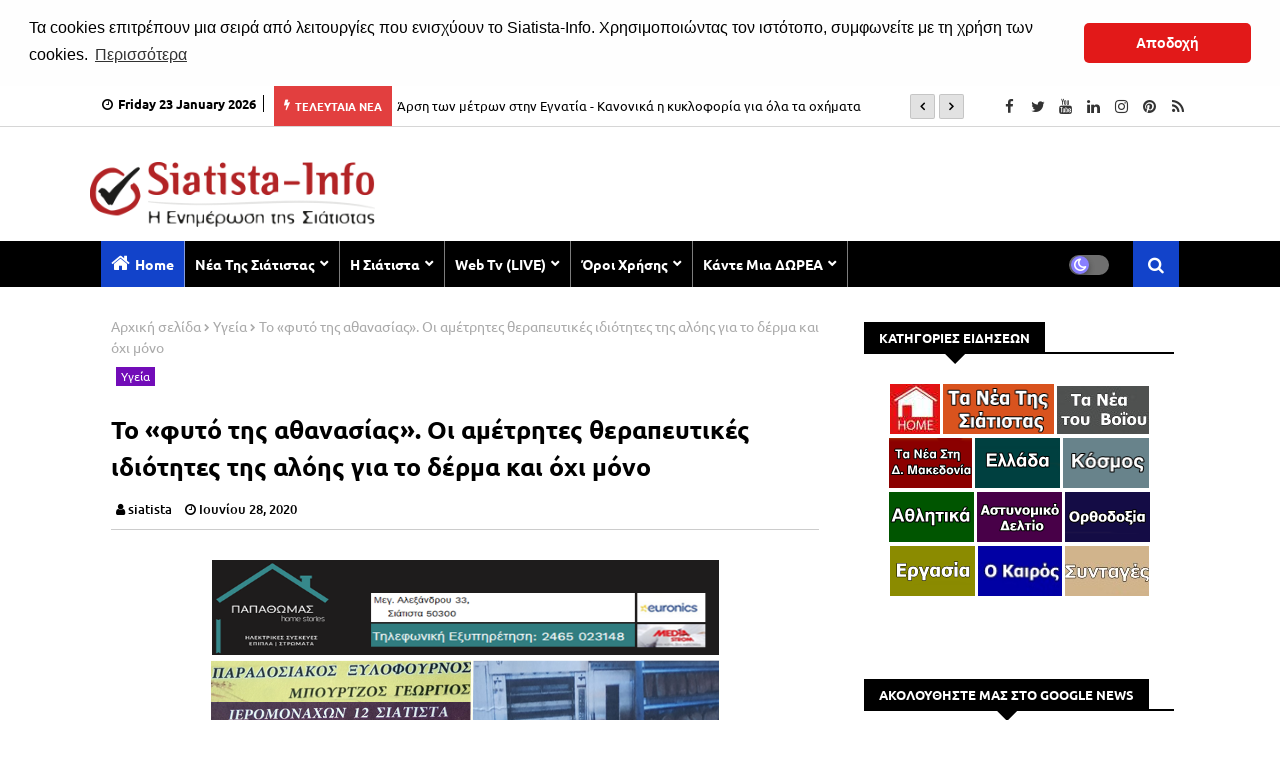

--- FILE ---
content_type: text/html; charset=UTF-8
request_url: https://www.siatista-info.com/2018/06/blog-post_187.html
body_size: 107452
content:
<!DOCTYPE html>
<html class='ltr' dir='ltr' xmlns='http://www.w3.org/1999/xhtml' xmlns:b='http://www.google.com/2005/gml/b' xmlns:data='http://www.google.com/2005/gml/data' xmlns:expr='http://www.google.com/2005/gml/expr'>
<!-- Google tag (gtag.js) -->
<script async='async' src='https://www.googletagmanager.com/gtag/js?id=G-RWMBR7MZRT'></script>
<script>
  window.dataLayer = window.dataLayer || [];
  function gtag(){dataLayer.push(arguments);}
  gtag('js', new Date());

  gtag('config', 'G-RWMBR7MZRT');
</script>
<!-- Google tag (gtag.js) -->
<script async='async' src='https://www.googletagmanager.com/gtag/js?id=UA-163505719-1'></script>
<script>
  window.dataLayer = window.dataLayer || [];
  function gtag(){dataLayer.push(arguments);}
  gtag('js', new Date());

  gtag('config', 'UA-163505719-1');
</script>
<head>
<!--- Piki Templates All Packed SEO /-->
<meta content='width=device-width, initial-scale=1, minimum-scale=1, maximum-scale=1' name='viewport'/>
<title>Περάσματα στον Παράδεισο &quot;Το Άγιον Όρος&quot; (βίντεο)</title>
<meta content='text/html; charset=UTF-8' http-equiv='Content-Type'/>
<meta content='blogger' name='generator'/>
<link href='https://www.siatista-info.com/favicon.ico' rel='icon' type='image/x-icon'/>
<link href='https://www.siatista-info.com/2018/06/blog-post_187.html' hreflang='x-default' rel='alternate'/>
<meta content='#000000' name='theme-color'/>
<meta content='#000000' name='msapplication-navbutton-color'/>
<link href='https://www.siatista-info.com/2018/06/blog-post_187.html' rel='canonical'/>
<link rel="alternate" type="application/atom+xml" title="Σιάτιστα - Siatista-Info - Atom" href="https://www.siatista-info.com/feeds/posts/default" />
<link rel="alternate" type="application/rss+xml" title="Σιάτιστα - Siatista-Info - RSS" href="https://www.siatista-info.com/feeds/posts/default?alt=rss" />
<link rel="service.post" type="application/atom+xml" title="Σιάτιστα - Siatista-Info - Atom" href="https://www.blogger.com/feeds/2002399891018948343/posts/default" />

<link rel="alternate" type="application/atom+xml" title="Σιάτιστα - Siatista-Info - Atom" href="https://www.siatista-info.com/feeds/4624081138223603772/comments/default" />
<meta content='Τα Νέα της Σιάτιστας, ΤΟΠΙΚΑ ΝΕΑ, Siatista-Info, Σιάτιστα, siatista, ΣΙΑΤΙΣΤΑ, SIATISTA, Siatista' name='description'/>
<!-- Metadata for Open Graph protocol available here http://ogp.me/. -->
<meta content='article' property='og:type'/>
<meta content='Περάσματα στον Παράδεισο &quot;Το Άγιον Όρος&quot; (βίντεο)' property='og:title'/>
<meta content='https://www.siatista-info.com/2018/06/blog-post_187.html' property='og:url'/>
<meta content='Τα Νέα της Σιάτιστας, ΤΟΠΙΚΑ ΝΕΑ, Siatista-Info, Σιάτιστα, siatista, ΣΙΑΤΙΣΤΑ, SIATISTA, Siatista' property='og:description'/>
<meta content='Σιάτιστα - Siatista-Info' property='og:site_name'/>
<meta content='https://blogger.googleusercontent.com/img/b/R29vZ2xl/AVvXsEjgAZProbDwG8CZJ96XgicXOLsbe_6ujOAhJ88jOOcfmzP_hfw2qf1xjzuliH_5KnU3Wkm2P_ZfvvTvxjsQUxhkxR8AODXzziX1Paa_V0eRQ80h6JEtxNrKrTzHQg6k7rHdfzzneQkcHN8/s1600/afsL_1.jpg' property='og:image'/>
<meta content='https://blogger.googleusercontent.com/img/b/R29vZ2xl/AVvXsEjgAZProbDwG8CZJ96XgicXOLsbe_6ujOAhJ88jOOcfmzP_hfw2qf1xjzuliH_5KnU3Wkm2P_ZfvvTvxjsQUxhkxR8AODXzziX1Paa_V0eRQ80h6JEtxNrKrTzHQg6k7rHdfzzneQkcHN8/s1600/afsL_1.jpg' name='twitter:image'/>
<meta content='Περάσματα στον Παράδεισο "Το Άγιον Όρος" (βίντεο)' property='og:title'/>
<meta content='Περάσματα στον Παράδεισο "Το Άγιον Όρος" (βίντεο)' name='keywords'/>
<link href='https://www.siatista-info.com/2018/06/blog-post_187.html' hreflang='en' rel='alternate'/>
<meta content='index, follow, max-snippet:-1, max-image-preview:large, max-video-preview:-1' name='robots'/>
<meta content='summary_large_image' name='twitter:card'/>
<meta content='Περάσματα στον Παράδεισο &quot;Το Άγιον Όρος&quot; (βίντεο)' name='twitter:title'/>
<meta content='https://www.siatista-info.com/2018/06/blog-post_187.html' name='twitter:domain'/>
<meta content='Τα Νέα της Σιάτιστας, ΤΟΠΙΚΑ ΝΕΑ, Siatista-Info, Σιάτιστα, siatista, ΣΙΑΤΙΣΤΑ, SIATISTA, Siatista' name='twitter:description'/>
<meta content='Τα Νέα της Σιάτιστας, ΤΟΠΙΚΑ ΝΕΑ, Siatista-Info, Σιάτιστα, siatista, ΣΙΑΤΙΣΤΑ, SIATISTA, Siatista' name='twitter:creator'/>
<!-- [ Social Media Meta Tag ] -->
<meta content='https://www.facebook.com/ADMIN-PROFILE' property='article:author'/>
<meta content='https://www.facebook.com/ADMIN-PAGE' property='article:publisher'/>
<meta content='CODE-APPLICATION-FACEBOOK' property='fb:app_id'/>
<meta content='ADMIN-ID' property='fb:admins'/>
<meta content='en_US' property='og:locale'/>
<meta content='en_GB' property='og:locale:alternate'/>
<meta content='id_ID' property='og:locale:alternate'/>
<link href='//1.bp.blogspot.com' rel='dns-prefetch'/>
<link href='//28.2bp.blogspot.com' rel='dns-prefetch'/>
<link href='//3.bp.blogspot.com' rel='dns-prefetch'/>
<link href='//4.bp.blogspot.com' rel='dns-prefetch'/>
<link href='//2.bp.blogspot.com' rel='dns-prefetch'/>
<link href='//www.blogger.com' rel='dns-prefetch'/>
<link href='//maxcdn.bootstrapcdn.com' rel='dns-prefetch'/>
<link href='//fonts.googleapis.com' rel='dns-prefetch'/>
<link href='//use.fontawesome.com' rel='dns-prefetch'/>
<link href='//ajax.googleapis.com' rel='dns-prefetch'/>
<link href='//resources.blogblog.com' rel='dns-prefetch'/>
<link href='//feeds.feedburner.com' rel='dns-prefetch'/>
<link href='//cdnjs.cloudflare.com' rel='dns-prefetch'/>
<link href='//www.google-analytics.com' rel='dns-prefetch'/>
<link href='//themes.googleusercontent.com ' rel='dns-prefetch'/>
<link href='//pagead2.googlesyndication.com' rel='dns-prefetch'/>
<link href='//googleads.g.doubleclick.net' rel='dns-prefetch'/>
<link href='//www.gstatic.com' rel='preconnect'/>
<link href='//www.googletagservices.com' rel='dns-prefetch'/>
<link href='//static.xx.fbcdn.net' rel='dns-prefetch'/>
<link href='//tpc.googlesyndication.com' rel='dns-prefetch'/>
<link href='//apis.google.com' rel='dns-prefetch'/>
<link href='//www.facebook.com' rel='dns-prefetch'/>
<link href='//connect.facebook.net' rel='dns-prefetch'/>
<link href='//twitter.com' rel='dns-prefetch'/>
<link href='//www.youtube.com' rel='dns-prefetch'/>
<link href='//www.pinterest.com' rel='dns-prefetch'/>
<link href='//www.linkedin.com' rel='dns-prefetch'/>
<link href='//stackpath.bootstrapcdn.com/font-awesome/4.7.0/css/font-awesome.min.css' rel='stylesheet'/>
<!-- Template Style CSS -->
<style id='page-skin-1' type='text/css'><!--
/*
-----------------------------------------------
Blogger Template Style
Name:        Limitless News - Blogger Free Template
Version:     1.0.0.V
Author:      Piki Template
Author Url:  https://pikitemplates.com/
Designed by: Piki Templates
Last Update:   04/Feb/2021
This Theme is Created by pikitemplates.com This work is licensed under a Creative Commons Attribution-NoDerivatives 4.0 International License http://creativecommons.org/licenses/by-nd/4.0/ No One Has Been Permission to Sell Or Distribute this template without Our Permission.
----------------------------------------------- */
/*-- Google Open Sans Font Family --*/
@font-face{font-family:'Ubuntu';font-style:italic;font-weight:400;font-display:swap;src:url(https://fonts.gstatic.com/s/ubuntu/v15/4iCu6KVjbNBYlgoKej75l0mwFg.woff2) format('woff2');unicode-range:U+0460-052F,U+1C80-1C88,U+20B4,U+2DE0-2DFF,U+A640-A69F,U+FE2E-FE2F}
@font-face{font-family:'Ubuntu';font-style:italic;font-weight:400;font-display:swap;src:url(https://fonts.gstatic.com/s/ubuntu/v15/4iCu6KVjbNBYlgoKej7wl0mwFg.woff2) format('woff2');unicode-range:U+0400-045F,U+0490-0491,U+04B0-04B1,U+2116}
@font-face{font-family:'Ubuntu';font-style:italic;font-weight:400;font-display:swap;src:url(https://fonts.gstatic.com/s/ubuntu/v15/4iCu6KVjbNBYlgoKej74l0mwFg.woff2) format('woff2');unicode-range:U+1F00-1FFF}
@font-face{font-family:'Ubuntu';font-style:italic;font-weight:400;font-display:swap;src:url(https://fonts.gstatic.com/s/ubuntu/v15/4iCu6KVjbNBYlgoKej73l0mwFg.woff2) format('woff2');unicode-range:U+0370-03FF}
@font-face{font-family:'Ubuntu';font-style:italic;font-weight:400;font-display:swap;src:url(https://fonts.gstatic.com/s/ubuntu/v15/4iCu6KVjbNBYlgoKej76l0mwFg.woff2) format('woff2');unicode-range:U+0100-024F,U+0259,U+1E00-1EFF,U+2020,U+20A0-20AB,U+20AD-20CF,U+2113,U+2C60-2C7F,U+A720-A7FF}
@font-face{font-family:'Ubuntu';font-style:italic;font-weight:400;font-display:swap;src:url(https://fonts.gstatic.com/s/ubuntu/v15/4iCu6KVjbNBYlgoKej70l0k.woff2) format('woff2');unicode-range:U+0000-00FF,U+0131,U+0152-0153,U+02BB-02BC,U+02C6,U+02DA,U+02DC,U+2000-206F,U+2074,U+20AC,U+2122,U+2191,U+2193,U+2212,U+2215,U+FEFF,U+FFFD}
@font-face{font-family:'Ubuntu';font-style:italic;font-weight:700;font-display:swap;src:url(https://fonts.gstatic.com/s/ubuntu/v15/4iCp6KVjbNBYlgoKejZPslyCN4Ffgg.woff2) format('woff2');unicode-range:U+0460-052F,U+1C80-1C88,U+20B4,U+2DE0-2DFF,U+A640-A69F,U+FE2E-FE2F}
@font-face{font-family:'Ubuntu';font-style:italic;font-weight:700;font-display:swap;src:url(https://fonts.gstatic.com/s/ubuntu/v15/4iCp6KVjbNBYlgoKejZPslyLN4Ffgg.woff2) format('woff2');unicode-range:U+0400-045F,U+0490-0491,U+04B0-04B1,U+2116}
@font-face{font-family:'Ubuntu';font-style:italic;font-weight:700;font-display:swap;src:url(https://fonts.gstatic.com/s/ubuntu/v15/4iCp6KVjbNBYlgoKejZPslyDN4Ffgg.woff2) format('woff2');unicode-range:U+1F00-1FFF}
@font-face{font-family:'Ubuntu';font-style:italic;font-weight:700;font-display:swap;src:url(https://fonts.gstatic.com/s/ubuntu/v15/4iCp6KVjbNBYlgoKejZPslyMN4Ffgg.woff2) format('woff2');unicode-range:U+0370-03FF}
@font-face{font-family:'Ubuntu';font-style:italic;font-weight:700;font-display:swap;src:url(https://fonts.gstatic.com/s/ubuntu/v15/4iCp6KVjbNBYlgoKejZPslyBN4Ffgg.woff2) format('woff2');unicode-range:U+0100-024F,U+0259,U+1E00-1EFF,U+2020,U+20A0-20AB,U+20AD-20CF,U+2113,U+2C60-2C7F,U+A720-A7FF}
@font-face{font-family:'Ubuntu';font-style:italic;font-weight:700;font-display:swap;src:url(https://fonts.gstatic.com/s/ubuntu/v15/4iCp6KVjbNBYlgoKejZPslyPN4E.woff2) format('woff2');unicode-range:U+0000-00FF,U+0131,U+0152-0153,U+02BB-02BC,U+02C6,U+02DA,U+02DC,U+2000-206F,U+2074,U+20AC,U+2122,U+2191,U+2193,U+2212,U+2215,U+FEFF,U+FFFD}
@font-face{font-family:'Ubuntu';font-style:normal;font-weight:400;font-display:swap;src:url(https://fonts.gstatic.com/s/ubuntu/v15/4iCs6KVjbNBYlgoKcg72j00.woff2) format('woff2');unicode-range:U+0460-052F,U+1C80-1C88,U+20B4,U+2DE0-2DFF,U+A640-A69F,U+FE2E-FE2F}
@font-face{font-family:'Ubuntu';font-style:normal;font-weight:400;font-display:swap;src:url(https://fonts.gstatic.com/s/ubuntu/v15/4iCs6KVjbNBYlgoKew72j00.woff2) format('woff2');unicode-range:U+0400-045F,U+0490-0491,U+04B0-04B1,U+2116}
@font-face{font-family:'Ubuntu';font-style:normal;font-weight:400;font-display:swap;src:url(https://fonts.gstatic.com/s/ubuntu/v15/4iCs6KVjbNBYlgoKcw72j00.woff2) format('woff2');unicode-range:U+1F00-1FFF}
@font-face{font-family:'Ubuntu';font-style:normal;font-weight:400;font-display:swap;src:url(https://fonts.gstatic.com/s/ubuntu/v15/4iCs6KVjbNBYlgoKfA72j00.woff2) format('woff2');unicode-range:U+0370-03FF}
@font-face{font-family:'Ubuntu';font-style:normal;font-weight:400;font-display:swap;src:url(https://fonts.gstatic.com/s/ubuntu/v15/4iCs6KVjbNBYlgoKcQ72j00.woff2) format('woff2');unicode-range:U+0100-024F,U+0259,U+1E00-1EFF,U+2020,U+20A0-20AB,U+20AD-20CF,U+2113,U+2C60-2C7F,U+A720-A7FF}
@font-face{font-family:'Ubuntu';font-style:normal;font-weight:400;font-display:swap;src:url(https://fonts.gstatic.com/s/ubuntu/v15/4iCs6KVjbNBYlgoKfw72.woff2) format('woff2');unicode-range:U+0000-00FF,U+0131,U+0152-0153,U+02BB-02BC,U+02C6,U+02DA,U+02DC,U+2000-206F,U+2074,U+20AC,U+2122,U+2191,U+2193,U+2212,U+2215,U+FEFF,U+FFFD}
@font-face{font-family:'Ubuntu';font-style:normal;font-weight:500;font-display:swap;src:url(https://fonts.gstatic.com/s/ubuntu/v15/4iCv6KVjbNBYlgoCjC3jvWyNL4U.woff2) format('woff2');unicode-range:U+0460-052F,U+1C80-1C88,U+20B4,U+2DE0-2DFF,U+A640-A69F,U+FE2E-FE2F}
@font-face{font-family:'Ubuntu';font-style:normal;font-weight:500;font-display:swap;src:url(https://fonts.gstatic.com/s/ubuntu/v15/4iCv6KVjbNBYlgoCjC3jtGyNL4U.woff2) format('woff2');unicode-range:U+0400-045F,U+0490-0491,U+04B0-04B1,U+2116}
@font-face{font-family:'Ubuntu';font-style:normal;font-weight:500;font-display:swap;src:url(https://fonts.gstatic.com/s/ubuntu/v15/4iCv6KVjbNBYlgoCjC3jvGyNL4U.woff2) format('woff2');unicode-range:U+1F00-1FFF}
@font-face{font-family:'Ubuntu';font-style:normal;font-weight:500;font-display:swap;src:url(https://fonts.gstatic.com/s/ubuntu/v15/4iCv6KVjbNBYlgoCjC3js2yNL4U.woff2) format('woff2');unicode-range:U+0370-03FF}
@font-face{font-family:'Ubuntu';font-style:normal;font-weight:500;font-display:swap;src:url(https://fonts.gstatic.com/s/ubuntu/v15/4iCv6KVjbNBYlgoCjC3jvmyNL4U.woff2) format('woff2');unicode-range:U+0100-024F,U+0259,U+1E00-1EFF,U+2020,U+20A0-20AB,U+20AD-20CF,U+2113,U+2C60-2C7F,U+A720-A7FF}
@font-face{font-family:'Ubuntu';font-style:normal;font-weight:500;font-display:swap;src:url(https://fonts.gstatic.com/s/ubuntu/v15/4iCv6KVjbNBYlgoCjC3jsGyN.woff2) format('woff2');unicode-range:U+0000-00FF,U+0131,U+0152-0153,U+02BB-02BC,U+02C6,U+02DA,U+02DC,U+2000-206F,U+2074,U+20AC,U+2122,U+2191,U+2193,U+2212,U+2215,U+FEFF,U+FFFD}
@font-face{font-family:'Ubuntu';font-style:normal;font-weight:700;font-display:swap;src:url(https://fonts.gstatic.com/s/ubuntu/v15/4iCv6KVjbNBYlgoCxCvjvWyNL4U.woff2) format('woff2');unicode-range:U+0460-052F,U+1C80-1C88,U+20B4,U+2DE0-2DFF,U+A640-A69F,U+FE2E-FE2F}
@font-face{font-family:'Ubuntu';font-style:normal;font-weight:700;font-display:swap;src:url(https://fonts.gstatic.com/s/ubuntu/v15/4iCv6KVjbNBYlgoCxCvjtGyNL4U.woff2) format('woff2');unicode-range:U+0400-045F,U+0490-0491,U+04B0-04B1,U+2116}
@font-face{font-family:'Ubuntu';font-style:normal;font-weight:700;font-display:swap;src:url(https://fonts.gstatic.com/s/ubuntu/v15/4iCv6KVjbNBYlgoCxCvjvGyNL4U.woff2) format('woff2');unicode-range:U+1F00-1FFF}
@font-face{font-family:'Ubuntu';font-style:normal;font-weight:700;font-display:swap;src:url(https://fonts.gstatic.com/s/ubuntu/v15/4iCv6KVjbNBYlgoCxCvjs2yNL4U.woff2) format('woff2');unicode-range:U+0370-03FF}
@font-face{font-family:'Ubuntu';font-style:normal;font-weight:700;font-display:swap;src:url(https://fonts.gstatic.com/s/ubuntu/v15/4iCv6KVjbNBYlgoCxCvjvmyNL4U.woff2) format('woff2');unicode-range:U+0100-024F,U+0259,U+1E00-1EFF,U+2020,U+20A0-20AB,U+20AD-20CF,U+2113,U+2C60-2C7F,U+A720-A7FF}
@font-face{font-family:'Ubuntu';font-style:normal;font-weight:700;font-display:swap;src:url(https://fonts.gstatic.com/s/ubuntu/v15/4iCv6KVjbNBYlgoCxCvjsGyN.woff2) format('woff2');unicode-range:U+0000-00FF,U+0131,U+0152-0153,U+02BB-02BC,U+02C6,U+02DA,U+02DC,U+2000-206F,U+2074,U+20AC,U+2122,U+2191,U+2193,U+2212,U+2215,U+FEFF,U+FFFD}
/*-- Reset CSS Start Here --*/
a,abbr,acronym,address,applet,b,big,blockquote,body,caption,center,cite,code,dd,del,dfn,div,dl,dt,em,fieldset,font,form,h1,h2,h3,h4,h5,h6,html,i,iframe,img,ins,kbd,label,legend,li,object,p,pre,q,s,samp,small,span,strike,strong,sub,sup,table,tbody,td,tfoot,th,thead,tr,tt,u,ul,var{padding:0;border:0;outline:0;vertical-align:baseline;background:0;text-decoration:none}
form,textarea,input,button{font-family:var(--body-font);-webkit-appearance:none;-moz-appearance:none;appearance:none;border-radius:0;box-sizing:border-box}
.CSS_LIGHTBOX{z-index:999999!important}.CSS_LIGHTBOX_ATTRIBUTION_INDEX_CONTAINER .CSS_HCONT_CHILDREN_HOLDER > .CSS_LAYOUT_COMPONENT.CSS_HCONT_CHILD:first-child > .CSS_LAYOUT_COMPONENT{opacity:0}
input,textarea{outline:none}
/*! normalize.css v3.0.1 | MIT License | git.io/normalize */
dl,ul{list-style-position:inside;font-weight:400;list-style:none}
ul li{list-style:none}
caption,th{text-align:center}
html,body{text-size-adjust:none;-webkit-text-size-adjust:none;-moz-text-size-adjust:none;-ms-text-size-adjust:none}
.separator a{clear:none!important;float:none!important;margin-left:0!important;margin-right:0!important}#Navbar1,#navbar-iframe,.widget-item-control,a.quickedit,.home-link,.feed-links{display:none!important}.center{display:table;margin:0 auto;position:relative}.widget > h2,.widget > h3{display:none}.widget iframe,.widget img{max-width:100%}
.container{width: 100%;max-width: 1100px;margin: 0 auto;padding: 0px;box-sizing:border-box}
.center{display:table;margin:0 auto;position:relative}
img{border:0;position:relative}
a,a:visited{text-decoration:none}
.clearfix{clear:both}
.section,.widget,.widget ul{margin:0;padding:0}
a{color:#112b3e}
a img{border:0}
abbr{text-decoration:none}
.widget>h2,.widget>h3{display:none}
*:before, *:after { -webkit-box-sizing: border-box; -moz-box-sizing: border-box; box-sizing: border-box; }
/*-- CSS Variables --*/
html{
--body-font:'Open Sans', Ubuntu, sans-serif;
--title-font:'Open Sans', Ubuntu, sans-serif;
--meta-font:'Open Sans', Ubuntu, sans-serif;
--text-font:'Open Sans', Ubuntu, sans-serif;
--light-solid-color:#c1bbbb;
--black-color:#000000;
--hero-color:#aaaaaa;
--snippet-color:#aba4a4;
--solid-border:#ddd;
--white-bg:#e6e6e6;
--white-color:#e6e6e6;
}
.no-items.section{display:none}
h1,h2,h3,h4,h5,h6{font-family:var(--title-font);font-weight:700}
body{position:relative;background:#fff;font-family:var(--body-font);font-size:14px;font-weight:400;color:#000000;word-wrap:break-word;margin:0;padding:0;font-style:normal;line-height:1.4em}
#outer-wrapper{position:relative;overflow:hidden;width:100%;max-width:100%;margin:0 auto}
.outer-container{width:1078px}
.outer-container1{width:1078px}
h1{font-size:26px;line-height:28px}
h3{font-size:22px;line-height:21px}
h4{font-size:20px;line-height:18px}
h5{font-size:16px;line-height:16px}
h6{font-size:13px;line-height:13px;margin-bottom:0;margin-top:0}
@media only screen and (min-width:1025px) {
h1{font-size:42px;line-height:46px}
h2{font-size:36px;line-height:40px}
h3{font-size:28px;line-height:35px}
h4{font-size:21px;line-height:26px}}
.post-body h1{font-size:28px}
.post-body h2{font-size:24px}
.post-body h3{font-size:21px}
.post-body h4{font-size:18px}
.post-body h5{font-size:16px}
.post-body h6{font-size:13px}
.dark .post-body h1,.dark .post-body h2, .dark .post-body h3,.dark .post-body h4,.dark .post-body h5,.dark .post-body h6{color:#ccc}
.dark{background:#10101a;color:rgba(255,255,255,.7)}
.dark a{color:rgba(255,255,255,.7)!important}
.dark a:hover{color:rgba(255,255,255,.4)}
.dark .post-body p, .dark .post-body span, .dark .post-body div{background: transparent!important;color:#fff!important}
.dark #topbar{background:#222}
.dark .breaking-new-news .widget-content {background: #0a091b;}
#center-container{position:relative;float:left;width:100%;overflow:hidden;padding:20px 0 0;margin:0}
#center-container > .container{margin:0 auto}
#feed-view{position:relative;float:left;width:calc(100% - (320px + 30px));box-sizing:border-box;padding:0}
#sidebar-container{position:relative;float:right;width:320px;box-sizing:border-box;padding:0}
.post-filter-image{position:relative;display:block;transition:transform .3s ease}
.post-filter-link,.comments .avatar-image-container{background-color:rgba(155,155,155,0.07);color:transparent!important}
.background-layer:before{content:'';position:absolute;left:0;right:0;bottom:0;height:66%;background-image:linear-gradient(to bottom,transparent,rgba(0,0,0,0.7));-webkit-backface-visibility:hidden;backface-visibility:hidden;z-index:2;opacity:1;margin:0;transition:opacity .25s ease}
.snip-thumbnail{position:relative;width:100%;height:100%;display:block;object-fit: cover;z-index: 1; opacity: 0; transition: opacity .30s ease,transform .30s ease}
.snip-thumbnail.lazy-img{opacity:1}
.post-filter-link:hover .snip-thumbnail {transform: scale(1.05);}
/*-- Social Icons Start Here (Global FontAwesome Icon Codes) --*/
.social-footer a:before, .social a:before{display:inline-block;font-family:FontAwesome;font-style:normal;font-weight:400}
.social-footer .blogger a:before, .social .blogger:before{content:"\f37d"}
.social-footer .behance a:before, .social .behance:before{content:"\f1b4"}
.social-footer .digg a:before, .social .digg:before{content:"\f1a6"}
.social-footer .instagram a:before, .social .instagram:before{content:"\f16d"}
.social-footer .pinterest a:before, .social .pinterest:before{content:"\f0d2"}
.social-footer .rss a:before, .social .rss:before{content:"\f09e"}
.social-footer .facebook a:before, .social .facebook:before{content:"\f09a"}
.social-footer .facebook-f a:before, .social .facebook-f:before{content:"\f09a"}
.social-footer .twitter a:before, .social .twitter:before{content:"\f099"}
.social-footer .youtube a:before, .social .youtube:before{content:"\f167"}
.social-footer .stack-overflow a:before, .social .stack-overflow:before{content:"\f16c"}
.social-footer .github a:before, .social .github:before{content:"\f09b"}
.social-footer .linkedin a:before, .social .linkedin:before{content:"\f0e1"}
.social-footer .skype a:before, .social .skype:before{content:"\f17e"}
.social-footer .stumbleupon a:before, .social .stumbleupon:before{content:"\f1a4"}
.social-footer .tumblr a:before, .social .tumblr:before{content:"\f173"}
.social-footer .vk a:before, .social .vk:before{content:"\f189"}
.social-footer .reddit a:before, .social .reddit:before{content:"\f1a1"}
.social-footer .whatsapp a:before, .social .whatsapp:before{content:"\f232"}
.social-footer .telegram a:before, .social .telegram:before{content:"\f2c6"}
.social-footer .dribbble a:before, .social .dribbble:before{content:"\f17d"}
.social-footer .soundcloud a:before, .social .soundcloud:before{content:"\f1be"}
.social-footer .twitch a:before, .social .twitch:before{content:"\f1e8"}
.social-footer .delicious a:before, .social .delicious:before{content:"\f1a5"}
.social-footer .codepen a:before, .social .codepen:before{content:"\f1cb"}
.social-footer .snapchat a:before, .social .snapchat:before{content:"\f2ac"}
.social-footer .email a:before, .social .email:before{content:"\f0e0"}
.social-footer .external-link a:before, .social .external-link:before{content:"\f35d"}
.social-bg li .blogger, .social-bg-hover .blogger a:hover{background-color:#ff5722}
.social-bg li .facebook, .social-bg li .facebook-f, .social-bg-hover .facebook a:hover,.social-bg-hover .facebook-f a:hover{background-color:#3b5999}
.social-bg li .twitter, .social-bg-hover .twitter a:hover{background-color:#00acee}
.social-bg li .youtube, .social-bg-hover .youtube a:hover{background-color:#f50000}
.social-bg li .messenger, .social-bg-hover .messenger a:hover{background-color:#0084ff}
.social-bg li .snapchat, .social-bg-hover .snapchat a:hover{background-color:#ffe700}
.social-bg li .telegram, .social-bg-hover .telegram a:hover{background-color:#179cde}
.social-bg li .instagram, .social-bg-hover .instagram a:hover{background:linear-gradient(15deg,#ffb13d,#dd277b,#4d5ed4)}
.social-bg li .pinterest, .social-bg li .pinterest-p, .social-bg-hover .pinterest a:hover,.social-bg-hover .pinterest-p a:hover{background-color:#ca2127}
.social-bg li .dribbble, .social-bg-hover .dribbble a:hover{background-color:#ea4c89}
.social-bg li .linkedin, .social-bg-hover .linkedin a:hover{background-color:#0077b5}
.social-bg li .stumbleupon, .social-bg-hover .stumbleupon a:hover{background-color:#eb4823}
.social-bg li .vk, .social-bg-hover .vk a:hover{background-color:#4a76a8}
.social-bg li .stack-overflow, .social-bg-hover .stack-overflow a:hover{background-color:#f48024}
.social-bg li .github, .social-bg-hover .github a:hover{background-color:#24292e}
.social-bg li .soundcloud, .social-bg-hover .soundcloud a:hover{background:linear-gradient(#ff7400,#ff3400)}
.social-bg li .behance, .social-bg-hover .behance a:hover{background-color:#191919}
.social-bg li .digg, .social-bg-hover .digg a:hover{background-color:#1b1a19}
.social-bg li .delicious, .social-bg-hover .delicious a:hover{background-color:#0076e8}
.social-bg li .codepen, .social-bg-hover .codepen a:hover{background-color:#000}
.social-bg li .flipboard, .social-bg-hover .flipboard a:hover{background-color:#f52828}
.social-bg li .reddit, .social-bg-hover .reddit a:hover{background-color:#ff4500}
.social-bg li .tumblr, .social-bg-hover .tumblr a:hover{background-color:#365069}
.social-bg li .twitch, .social-bg-hover .twitch a:hover{background-color:#6441a5}
.social-bg li .rss, .social-bg-hover .rss a:hover{background-color:#ffc200}
.social-bg li .skype, .social-bg-hover .skype a:hover{background-color:#00aff0}
.social-bg li .whatsapp, .social-bg-hover .whatsapp a:hover{background-color:#3fbb50}
.social-bg li .discord, .social-bg-hover .discord a:hover{background-color:#7289da}
.social-bg li .share, .social-bg-hover .share a:hover{background-color:var(--hero-color)}
.social-bg li .email, .social-bg-hover .email a:hover{background-color:#888}
.social-bg li .external-link, .social-bg-hover .external-link a:hover{background-color:#3500e5}
.whatsapp-desktop{display:inline-block}
.whatsapp-mobile{display:none}
ul.nav1 {display: inline-block;float: left;margin: 8px 0 0;}
.top-bar{height:40px;background:#ffffff;border-bottom:1px solid #d6d6d6}
span#Date {position: relative;font-size: 13px;font-weight: 600;padding: 0 7px;margin: 0 5px;border-right: 1px solid;}
span#Date:before{content:'\f017';font-family:'FontAwesome';font-weight:400;color:#000;margin: 0 5px 0 0;}
#top-menu{float:left;width: 100%;max-width:880px}
.hamburgerMoile-best-logo{display:none}
#top-social{float:right}
.dark .title h3, .dark .follow-by-email-title, .dark .post-snip .post-author,.dark .author-description span, .dark .list-label li a:before{color:#fff}
.dark .related-posts .related-item,.dark .blog-pager .page-active ,.dark .blog-pager a ,.dark.blog-pager span {background:#222}
.dark .FollowByEmail .widget-content,  .dark .piki-ads-res, .dark .related-post .widget-title, .dark .comments .comment .comment-actions a, .dark .piki-ads ,.dark .main-title, .dark .darkmode-box .widget>.widget-title, .dark .related-post .widget-title.dark .cloud-label li a  ,.dark .title-wrap,.dark .sidebar .widget-title , .dark .blog-pager, .dark .comments .comments-content .comment-content, .dark .queryMessage{background:#1c1c26}
.dark .entry-title, .dark h3.title, .dark .queryMessage{color:#E4E4E4! important}
.dark .content article{background:transparent}
.dark .slider-nav{background:#10101a}
.dark .headerHero-wrap, .dark .headerHero, .dark #hamburger-free-Menu ul>li>ul{background: #0a091b;}
.dark .top-bar{background: #0a091b;border:none}
.dark span#Date:before{color:rgba(255,255,255,.7)}
.dark .breaking-new:after{content:none}
.dark .breaking-new .owl-nav{background: #10101a;}
.dark #Label1 .label-size a,.dark #Label1 .label-size span{background:rgba(255,255,255,.1);border:0}
.mega-mode{position:absolute;padding: 0 15px;right:45px; margin-right:10px;top:4px;height:37px;line-height:37px;text-align:center;border-radius: 30px;display:inline-block;align-items:center;z-index:999}
.dark-button{display:none;}
.dark-button + .dark-toggle{outline:0;display:inline-block;width:40px;height:20px;vertical-align: middle;position:relative;cursor:pointer;margin-left:5px;-webkit-user-select:none;-moz-user-select:none;-ms-user-select:none;user-select:none;}
.dark-mode + .dark-toggle{border-radius:99em;transition:all .4s ease}
.dark-mode + .dark-toggle:after{content:'\f186';font-family:'FontAwesome';font-weight:900;color:#fff;line-height: 18px;border-radius:100px;background:#887fff;transition:left 0.3s cubic-bezier(0.175,0.885,0.32,1.275),padding 0.3s ease,margin 0.3s ease;position:absolute;width:18px;height:18px;top:1px;left:2px;box-shadow:0 3px 6px rgba(0,0,0,0.16),0 3px 6px rgba(0,0,0,0.23)}
.dark .dark-mode + .dark-toggle{background:#FFEDC6}
.dark-mode + .dark-toggle{background:#6f6f6f}
.dark .dark-mode + .dark-toggle:after{left:53%;background:#ff9f43}
.social-sec .social li{display:inline-block;list-style:none;line-height:40px}
.social-sec .social li a{display:block;height:40px;width:25px;line-height:40px;font-size:15px;text-align:center;color:#333}
.social-sec .social{width:100%;text-align:right;line-height:40px}
.dark .entry-title, .dark h3.title, .dark .queryMessage{color:#E4E4E4! important}
.dark .content article{background:transparent}
.dark #Label1 .label-size a,.dark #Label1 .label-size span{background:rgba(255,255,255,.1);border:0}
#hamburger-list>.mega-menu{position:unset!important}
.menu li:hover .mega-piki{opacity:1;visibility:visible}
.drop-down>a:after{content:'\f078';float:right;font-family:'FontAwesome';font-size:9px;font-weight:900;margin:-1px 0 0 5px}
.mega-piki{top:59px;transition:all .3s ease;-webkit-transition:all .3s ease;-moz-transition:all .3s ease;-o-transition:all .3s ease;opacity:0;visibility:hidden;width:100%;left:0;box-sizing:border-box;right:0;z-index:3333;color:var(--white-bg);height:auto;padding:20px;text-align:center;min-height:100px;position:absolute;background-color:#000000;box-shadow:0 10px 10px rgba(0,0,0,0.28)}
.menu li:hover .mega-piki{margin-top:1px;opacity:1;visibility:visible}
.mega-post-new{width:24%;box-sizing:border-box;float:left;overflow:hidden;position:relative}
.mega-post-new:last-child{margin-right:0}
.mega-post-new .post-filter-link{height:100%}
.mega-post-news{display:flex;justify-content:space-between;flex-wrap:wrap}
.mega-post-news .mega-menu-thumb{height:191px;display:block;overflow:hidden;}
.mega-post-news .entry-title{font-size:14px;font-weight:700;line-height:1.5em}
/*----- Table of Content (TOC). -----*/
.tociki-pro{display:flex;width:100%;clear:both;margin:0}
.tociki-inner{position:relative;max-width:100%;font-size:14px;color:#000;background-color:rgba(165 165 165 / 10%);overflow:hidden;line-height:23px;border:1px solid #a0a0a0;border-radius:5px}
a.tociki-title{position:relative;display:flex;align-items:center;justify-content:space-between;height:38px;font-size:16px;font-weight:600;color:#000;padding:0 15px;margin:0}
.tociki-title-text{display:flex}
.tociki-title-text:before{content:'\f0cb';font-family:'FontAwesome';font-size:14px;font-weight:400;margin:0 5px 0 0}
.tociki-title:after{content:'\f078';font-family:'FontAwesome';font-size:12px;font-weight:400;margin:0 0 0 25px}
.tociki-title.opened:after{content:'\f077'}
a.tociki-title:hover{text-decoration:none}
#tociki{display:none;padding:0 15px 10px;margin:0}
#tociki ol{padding:0 0 0 15px}
#tociki li{font-size:14px;margin:10px 0}
#tociki li a{color:#000000}
#tociki li a:hover{color:#0046eb;text-decoration:underline}
/*----- Cap the total number of ads (widgets and inline ads). -----*/
#top-ad-placeholder .widget > .widget-title, #bottom-ad-placeholder .widget > .widget-title{display:none}
#top-ad-placeholder, #bottom-ad-placeholder {margin: 15px 0; padding: 0; width: 100%; overflow: hidden;}
.main-ads-pikihome{position:relative;float:left;width:100%;margin:15px 0 0}
.main-ads-pikihome .widget{position:relative;float:left;width:100%;line-height:0;margin:0 0 5px}
.main-ads-pikihome .widget > .widget-title,.main-ads-pikihome1 .widget > .widget-title{display:none}
.main-ads-pikihome1{position:relative;box-sizing: border-box;width:100%; height:auto;padding: 0 5px;margin:10px 0}
.main-ads-pikihome1 .widget{position:relative;width:100%;line-height:0; height:auto}
/*----- Standard footer section under Parent of Center Container element. -----*/
#footer-container{display:block;width:100%;color:#ffffff;margin:auto;padding:0;border-top: 1px solid rgba(255, 255, 255, 0.08);overflow:hidden}
#footer-container .footer-copyright{position:relative;float:left;font-size:13px;line-height:40px;margin:0}
.copyright-text{margin:0}
#footer-container .footer-copyright a{color:#ffffff}
#footer-container .footer-copyright a:hover{color:#ffffff}
#footer-haburger-menu{float:right;position:relative;display:block;margin:5px 0 0}
#footer-haburger-menu .widget > .widget-title,#footer-copyright .widget > .widget-title{display:none}
.footer-haburger-menu ul li{position:relative;float:left;margin:0}
.footer-haburger-menu ul li a{float:left;font-size:14px;color:#ffffff;height:30px;line-height:40px;padding:0 5px;margin:0 0 20px}
#footer-haburger-menu ul li a:hover{color:#df1023}
/*-- Top Social Menu CSS (IE/ IE9 etc.) --*/
.socialFilter .external-link a{background-color:#0046eb}
.sharing-button .facebook a,.sharing-button .facebook-f a{background-color:#3b5999}
.sharing-button .twitter a,.sharing-button .twitter-square a{background-color:#00acee}
.sharing-button .reddit a{background-color:#ff4500}
.sharing-button .pinterest a,.sharing-button .pinterest-p a{background-color:#ca2127}
.sharing-button .linkedin a{background-color:#0077b5}
.sharing-button .whatsapp a{background-color:#3fbb50}
.sharing-button .email a{background-color:#888}
.hamburgerMoile-best .fa{color:#FFF! important}
/*-- Top Social Menu Code (jQuery Latest Menu) --*/
.headerHero1{position:relative;float:left;width:100%;box-sizing:border-box;padding:20px 0}
.hamburgerad .widget .widget-content {width: 728px;max-width: 100%;max-height: 90px;margin:auto}
div#hamburgerAD {position:relative;max-width: 70%;float: right;}
.hamburgerad .widget-title{display:none}
#hamburger-sticky{position:relative;float:left;width:100%;height:auto;margin:0}
.headerHero-wrap,.headerHero{position:relative;float:left;width:100%;height:46px;background:#000000;box-sizing:border-box;padding:0;margin:0 0 5px}
#hamburger-sticky .container{position:relative;margin:0 auto}
.hamburgerLogo-wrap{position:relative;float:left;max-width:30%}
.hamburgerLogo{position:relative;float:left;width:100%;height:44px;padding:15px 0;margin:0}
.hamburgerLogo .hamburgerLogo-img{float:left;height:65px;overflow:hidden}
.hamburgerLogo img{max-width:100%;height:65px;margin:0}
.hamburgerLogo h1{display:block;font-size:25px;color:#000000;line-height:45px;padding:0;margin:0}
.hamburgerLogo h1 a{color:#000000}
.hamburgerLogo #title-header{position:absolute;display:none;}
.main-menu-wrap{position:static;height:46px;margin:0}
#hamburger-free-Menu .widget,#hamburger-free-Menu .widget>.widget-title{display:none}
#hamburger-free-Menu .show-menu{display:block}
#hamburger-list>li:nth-child(1){background:#1243CA}
#hamburger-free-Menu{position:static;width:100%;height:46px;z-index:10}
#hamburger-free-Menu ul>li{position:relative;float:left;display:inline-block;padding:0;margin:0}
#hamburger-list>li>a{position:relative;display:block;height:46px;border-right: 1px solid rgba(238 238 238 / 52%);font-size:14px;color:#ffffff;font-weight:600;text-transform:capitalize;line-height:46px;padding:0 10px;margin:0}
#hamburger-list>li>a:hover{background:#1243CA}
#hamburger-free-Menu ul>li>ul{position:absolute;float:left;left:0;top:46px;width:180px;background:#000000;z-index:99999;visibility:hidden;opacity:0;-webkit-transform:translateY(-10px);transform:translateY(-10px);padding:0;box-shadow:0 2px 5px 0 rgba(0,0,0,0.15),0 2px 10px 0 rgba(0,0,0,0.17)}
#hamburger-free-Menu ul>li>ul>li>ul{position:absolute;top:0;left:100%;-webkit-transform:translateX(-10px);transform:translateX(-10px);margin:0}
#hamburger-free-Menu ul>li>ul>li{display:block;float:none;position:relative}
#hamburger-free-Menu ul>li>ul>li a{position:relative;display:block;height:36px;font-size:13px;color:#ffffff;line-height:36px;font-weight:400;box-sizing:border-box;padding:0 15px;margin:0;border-bottom:1px solid rgba(155,155,155,0.07)}
#hamburger-free-Menu ul>li>ul>li:last-child a{border:0}
#hamburger-free-Menu ul>li>ul>li:hover>a{color:#ccc}
#hamburger-free-Menu ul>li:nth-child(1) a:before{content:'\f015';float:left;font-family:'FontAwesome';font-size:20px;font-weight:400;margin:-1px 5px 0 0}
#hamburger-free-Menu ul>li>ul>li:nth-child(1) a:before{content:none}
#hamburger-free-Menu ul>li.has-sub>a:after{content:'\f078';float:right;font-family:'FontAwesome';font-size:9px;font-weight:900;margin:-1px 0 0 5px}
#hamburger-free-Menu ul>li>ul>li.has-sub>a:after{content:'\f054';float:right;margin:0}
#hamburger-free-Menu ul>li:hover>ul,#hamburger-free-Menu ul>li>ul>li:hover>ul{visibility:visible;opacity:1;-webkit-backface-visibility:hidden;backface-visibility:hidden;-webkit-transform:translate(0);transform:translate(0)}
#hamburger-free-Menu ul ul{transition:all .35s ease}
.loading-icon{width:100%;height:100%;line-height: 300px;display:block;text-align:center}
.loading-icon:after{content:"";width:40px;height:40px;border-radius: 50%;border:2px solid #000000;border-right: 2px solid #c1c1c1;display: inline-block;
animation: runload 0.6s infinite
}
@-webkit-keyframes runload {
0%{-webkit-transform:rotate(0deg);transform:rotate(0deg)}
to{-webkit-transform:rotate(1turn);transform:rotate(1turn)}
}
@keyframes runload {
0%{-webkit-transform:rotate(0deg);transform:rotate(0deg)}
to{-webkit-transform:rotate(1turn);transform:rotate(1turn)}
}
.loading-frame{-webkit-animation-duration:.5s;animation-duration:.5s;-webkit-animation-fill-mode:both;animation-fill-mode:both}
@keyframes fadeIn {
from{opacity:0}
to{opacity:1}
}
.run-time{animation-name:fadeIn}
@keyframes fadeInUp {
from{opacity:0;transform:translate3d(0,5px,0)}
to{opacity:1;transform:translate3d(0,0,0)}
}
.load-time{animation-name:fadeInUp}
.overlay{visibility:hidden;opacity:0;position:fixed;top:0;left:0;right:0;bottom:0;z-index:1000;margin:0;transition:all .25s ease}
.show-hamburger-container{display:none;position:absolute;font-size:14px;font-weight:700;text-align:center;top:0;left:0;height:46px;line-height:46px;color:#ffffff;background:#1243CA;cursor:pointer;z-index:30;padding:0 15px;margin:auto}
.show-hamburger-container:before{content:"\f0c9";font-family:'FontAwesome';font-size:20px;font-weight:400}
#hamburger-container{display:none;position:fixed;width:100%;height:100%;top:0;left:0;bottom:0;background:#2d85d2;background:-moz-linear-gradient(90deg,#2d85d2 0,#5933a2 100%);background:-webkit-linear-gradient(90deg,#2d85d2 0,#5933a2 100%);background:linear-gradient(135deg,#2d85d2 0,#5933a2 100%);overflow:auto;z-index:1010;left:0;-webkit-transform:translateX(-100%);transform:translateX(-100%);visibility:hidden;box-shadow:3px 0 7px rgba(0,0,0,0.1);transition:all .5s cubic-bezier(.79,.14,.15,.86)}
.hamburger-open #hamburger-container{-webkit-transform:translateX(0);transform:translateX(0);visibility:visible;opacity:.99;transition:all .5s cubic-bezier(.79,.14,.15,.86)}
.hamburger-wrap{float:left;width:100%;margin:30px 0;opacity:0;transition:all ease-in-out .3s;box-sizing:border-box;box-shadow:0 0 20px rgba(0,0,0,0.15)}
#hamburger-container{transition:all .6s ease-in-out}
.hide-hamburgerMoile-best:hover{transform:rotate(90deg)}
.hide-hamburgerMoile-best{position:absolute;top:0;right:0;display:block;color:#ffffff;font-size:26px;line-height:80px;text-align:center;cursor:pointer;z-index:20;padding:0 20px;transition:transform ease-out .2s;transform:rotate(0deg)}
.hide-hamburgerMoile-best:before{content:"\f00d";font-family:'FontAwesome';font-weight:900}
.hamburger-open .hamburger-wrap,.hamburger-open .hamburger-container-flex{opacity:1}
.hamburger-container-flex{display:flex;flex-direction:column;opacity:0;justify-content:space-between;float:left;width:100%;height: calc(100% - 70px);transition:all ease-in-out .3s}
.hamburgerMoile-best{position:relative;float:left;width:100%;box-sizing:border-box;padding:25px}
.hamburgerMoile-best>ul{margin:0}
#hamburger-free-Menu .fa{padding:0 5px}
.hamburgerMoile-best .fa{margin:5px;padding:auto}
.hamburgerMoile-best .m-sub{display:none;padding:0}
.hamburgerMoile-best ul li{position:relative;display:block;overflow:hidden;float:left;width:100%;font-size:14px;font-weight:600;line-height:50px;margin:0;padding:0}
.hamburgerMoile-best>ul li ul{overflow:hidden}
.hamburgerMoile-best ul li a{color:#ffffff;padding:0 5px;display:block}
.hamburgerMoile-best>ul>li>a{text-transform:capitalize;border-bottom:1px solid rgba(255,255,255,0.2)}
.hamburgerMoile-best>ul>li.has-sub>a:after,.hamburgerMoile-best>ul>li>ul>li.has-sub>a:after{font-family:FontAwesome;font-weight:100;content:"\f078";font-size:12px;position:absolute;top:0;right:0;margin-right:10px;height:100%;flex-direction:row;align-items:center;justify-content:center}
.hamburgerMoile-best ul li.has-sub.show>a:after{content:'\f077'}
.hamburgerMoile-best>ul>li>ul>li a:before{content:"\2022";font-family:FontAwesome;font-style:normal;font-weight:700;color:#fff;font-size:15px;padding-right:5px}
.hamburgerMoile-best>ul>li>ul>li a{font-size:13px;font-weight:600;color:#ffffff;background:rgba(255,255,255,0.12);padding:0 0 0 35px;border-bottom:1px solid rgba(255,255,255,0.2)}
.hamburgerMoile-best>ul>li>ul>li>ul>li>a{padding:0 0 0 30px}
.hamburgerMoile-best ul>li>.submenu-toggle:hover{color:#000000}
.social-mobile{position:relative;float:left;margin:0 0 0 25px}
.social-mobile ul{display:block;text-align:center;margin:0}
.social-mobile ul li{display:inline-block;margin:0 5px}
.social-mobile ul li a{display:block;font-size:20px;color:#000000;padding:0 5px}
.social-mobile ul li a:hover{opacity:1}
.fixed-nos{position:fixed;top:-56px;left:0;width:100%;z-index:990;transition:top .17s ease}
.headerHero.show{top:0;box-shadow:0 0 20px rgba(0,0,0,.15)}
.hamburger-open .fixed-nos{top:0}
.hamburger-open,.active{overflow:hidden;left:0;right:0}
.search-container-overlay.search-container-overlay-show .search-container-close{display:block}
.search-container input::-webkit-input-placeholder{color:rgba(255,255,255,0.63)}
.search-button{position:absolute;display:block;top:0;right:0;width:46px;height:46px;background-color:#1243CA;color:#ffffff;font-size:17px;text-align:center;line-height:46px;cursor:pointer;z-index:20;padding:0;margin:0;transition:margin .25s ease}
.search-button:before{content:"\f002";font-family:'FontAwesome';font-weight:400}
.search-container-overlay.search-container-overlay-show{visibility:visible;display:block;z-index:9999;transform:scale(1)}
.search-container-overlay{background:#2d85d2;background:-moz-linear-gradient(90deg,#2d85d2 0,#5933a2 100%);background:-webkit-linear-gradient(90deg,#2d85d2 0,#5933a2 100%);background:linear-gradient(135deg,#2d85d2 0,#5933a2 100%);opacity:.99;width:100%;height:100%;position:fixed;top:0;left:0;display:block;visibility:hidden;z-index:999999;transform:scale(0);text-align:center;transition:all .5s cubic-bezier(.79,.14,.15,.86)}
.search-container-close{position:absolute;right:20px;top:35px;padding:20px;font-size:30px;transition:transform ease-out .2s;transform:rotate(0deg);color:#ffffff}
.search-container-close:after{content:"\f00d";font-family:'FontAwesome';font-weight:100}
.search-container-close:hover{transform:rotate(90deg)}
input.search-input{background-color:transparent;border:0;text-align:start;font-size:35px;padding:20px;color:#fff;-webkit-transition:all .3s ease-out;-moz-transition:all .3s ease-out;-ms-transition:all .3s ease-out;-o-transition:all .3s ease-out;transition:all .3s ease-out}
.search-container-wrapper .fa-search{font-size:25px;position:absolute;right:20px;top:20px;color:rgba(255,255,255,0.65);transition:all .2s ease-out}
.search-container-wrapper form{position:relative}
form.search-container{max-width:100%;border:1px solid rgba(255,255,255,0.49)}
input.search-input[type=text]{width:83%;height:60px;display:block}
.search-msg{text-align:center;font-size:18px;color:rgba(255,255,255,0.96);padding:5px 0;margin:10px 0;border-bottom:1px dashed rgba(255 255 255 / 36%)}
.search-container-wrapper{display:inline-block;margin:0 10px;vertical-align:middle;text-align:center;font-size:18px;transform:scale(0.9);opacity:0;visibility:hidden;transition:all ease-in-out .3s}
.search-container-overlay-show .search-container-wrapper{opacity:1;visibility:visible;transform:scale(1)}
.search-container-wrapper input[type="submit"]{position:absolute;width:70px;height:60px;background-color:transparent;border:0;right:-20px;top:-20px;border-left:1px solid rgba(255,255,255,0.49);cursor:pointer;-webkit-appearance:button;outline:0}
.search-container-overlay:before{content:'';display:inline-block;height:100%;vertical-align:middle}
.search-input{position:relative;padding:20px;padding-bottom:10px}
.search-input input{border-radius:10px;padding:5px 10px;width:98%;border:2px solid #eee}
#hidden-widget-container,.hide,.hidden-widgets{display:none;visibility:hidden}
/*-- Post Snip Starts here --*/
.post-snip{overflow:hidden;--meta-fontcolor:var(--light-solid-color);font-size:11px;font-weight:500;padding:5px 1px}
.post-snip .post-author,.post-snip .post-date{float:none;display:inline-block;margin:0 10px 0 0}
.post-snip .post-date:before{font-family:FontAwesome;font-weight:400;margin:0 3px 0 0}
.post-snip .post-author:before{font-family:FontAwesome;font-weight:400;margin:0 3px 0 0}
.type-slider .post-snip .post-author,.type-slider .post-snip .post-date, .megagrid-post.item0 .post-snip, .feat-post.item0 .post-snip, .mega-post-news .post-snip .post-author, .mega-post-news .post-snip .post-date{color: #c1c1c1;}
.featured-post .post-snip {color:#f3f3f3}
.post-snip .post-author:before{content:'\f007';}
.post-snip .post-date:before{content:'\f017'}
.post-snip a{color:#333;transition:color .40s}
.piki-ads{ display:block; border: 4px solid #c7c4c4; background-color: #e6e6e6; text-align: center; line-height: 85px; font-size:13px; font-style: italic; font-weight: 700; color: #737373; }
.piki-ads-res{ display:block; border: 4px solid #c7c4c4; background-color: #e6e6e6; text-align: center; line-height: 205px; font-size:13px; font-style: italic; font-weight: 700; color: #737373; }
.main-title{display: flex;justify-content: space-between;align-items: center;}
a.view-all{color:#000;padding:1px 10px;font-size:12px}
a.view-all:hover{color:#000000}
.main-title{position:relative;float:none;width:100%;height:32px;box-sizing:border-box;margin:0 0 20px;    border-bottom: 2px solid #000;}
.main-title h3{position:relative;float:left;font-family:var(--title-font);height:32px;background-color:#000000;font-size:13px;color:#ffffff;text-transform:uppercase;font-weight:600;line-height:32px;padding:0 15px;margin:0;}
.main-title a {position:absolute;vertical-align: middle;right:7px;}
.limitless-box .widget{position:relative;display:none;overflow:hidden;width:100%;box-sizing:border-box;padding:15px;margin:0 0 10px;}
.limitless-post{display:flex;justify-content:space-between;flex-wrap:wrap}
.limitless{width:32%;background:#fff;border-radius:0;margin-bottom:20px;position:relative}
.limitless-main:after{content:"";position:absolute;left:0;right:0;bottom:0;height:66%;background-image:linear-gradient(to bottom,transparent,rgba(0,0,0,0.9));-webkit-backface-visibility:hidden;backface-visibility:hidden;z-index:2;opacity:1;margin:0;transition:opacity .25s ease}
.limitless-box .entry-title, .featured-post .entry-title,.footer-post .entry-title,.related-wrap .entry-title{display:block;text-decoration:none;font-weight:600;line-height:1.4em;font-size:14px;padding:4px 0 0;margin:0 5px}
.entry-title a{display:block;color:#000000}
.entry-title a:hover{color:#0046eb}
.limitless-piki-wrapper .item0 .entry-title{font-size:19px}
.featured-post .entry-title a,  .type-slider .entry-title a, .megagrid-post.item0 .entry-title a, .feat-post .item0 .entry-title a, .snippet-box, .type-feat .entry-title a,.feat-posts-free .post-snip .post-date, .mega-post-news .entry-title a{display:block;color:#ffffff}
.footer-post .entry-title a{display:block;font-size:13px;color:#f0f0f0}
.footer-post .entry-title a:hover,a.simple-viewmore:hover,.mega-post-news .entry-title a:hover,.post-filter .entry-title a:hover{color:#0046eb}
.post-filter .entry-title a{font-size:17px;font-weight:600;line-height:1.4em}
.limitless-post .item0 .post-tag,.limitless-post .item0 .post-author{display:block}
.limitless-post .post-tag{display:none}
.limitless-post .item0 .post-author{display:inline-block;padding:0 7px 0 0;text-transform:capitalize;color:var(--light-solid-color);font-size:11px;font-weight:normal}
.limitless-main .post-author{display:none}
.limitless-main .post-date{padding:0 7px 0 0;text-transform:capitalize;color:var(--light-solid-color);font-size:11px;font-weight:normal}
.limitless-main .limitless-main-sum{display:none;color:var(--snippet-color)}
.limitless-post .item0{width:100%}
.box-flow-hero{width:100%;display:flex;justify-content:space-between;flex-wrap:wrap}
.box-flow{width:48%;position:relative;margin:0 0 30px}
.box-flow .box-flow-thumb{height:200px;width:100%;display:block;overflow:hidden;}
.piki-best-wrap { position: relative; clear: both; overflow: hidden; margin:0 0 15px }
.piki-best-featured{position:relative;margin:0 0 30px;clear:both}
.piki-free-hero{display:flex;justify-content:space-between;flex-wrap:wrap}
.related-post{position:relative;margin:0 0 25px;clear:both;display:block;padding:15px;}
.related-post .piki-best{width:31%;position:relative;margin:0}
.related-post .piki-best .piki-best-thumb{width:100%;height:250px;display:block;overflow:hidden;}
.piki-best-box{overflow:hidden}
.piki-best-featured{position:relative;margin:0 0 30px;clear:both}
.piki-best,.piki-best-flow{width:calc((100% - 10px) / 3);position:relative;margin:0}
.piki-best .piki-best-thumb,.piki-best-flow .piki-best-thumb{width:100%;height:130px;display:block;overflow:hidden}
.piki-best-flow .piki-best-thumb .post-filter-link,.piki-best .piki-best-thumb .post-filter-link,.related-post .piki-best .piki-best-thumb .post-filter-link{position:relative;float:left;width:100%;overflow:hidden;box-sizing:border-box;padding:0;vertical-align:middle}
.featured-post .widget-title{display:none}
.mega-holder .item0 .post-tag{display:block}
.footer-post .post-filter-link{position:relative;float:left;width:80px;height:70px;overflow:hidden;box-sizing:border-box;padding:0;vertical-align:middle;margin:0 12px 0 0}
.footer-post .footer-list{position:relative;float:left;width:100%;margin:0 0 18px}
.footer-post .footer-list .f-thumb-img{position:relative;display:block;box-sizing:border-box}
.column-left{float:left}
.column-right{float:right}
.col-posts{position:relative;float:left;width:100%;margin:5px 0}
.col-posts .col-main-thumb{position:relative;float:left;width:80px;height:70px;overflow:hidden;box-sizing:border-box;padding:0;vertical-align:middle;margin:0 12px 0 0}
.col-top-post-best{position:relative;float:left;width:100%;margin:5px 0}
.col-top-post-best .col-img{position:relative;float:left;width:100%;height:250px;overflow:hidden;box-sizing:border-box;padding:0;vertical-align:middle;margin:0 12px 0 0}
.megagrid-posts-free {position: relative;float: right;width: 48%;margin: 5px 0;}
.megagrid-posts-free .megagrid-main-thumb{position:relative;float:left;width:80px;height:70px;overflow:hidden;box-sizing:border-box;padding:0;vertical-align:middle;margin:0 12px 0 0}
.megagrid-post {position: relative;float: left;width: calc((100% - 30px) / 2);margin: 5px 0;}
.megagrid-post .megagrid-img{position:relative;float:left;width:100%;height:320px;overflow:hidden;box-sizing:border-box;padding:0;vertical-align:middle;margin:0 12px 0 0}
.limitless-box .type-megagrid{float:left;width:100%}
.feat-posts-free {position: relative;float: left;width: 50%;margin: 5px 0 15px;}
.feat-posts-free .feat-main-thumb{position:relative;float:left;width:80px;height:70px;overflow:hidden;box-sizing:border-box;padding:0;vertical-align:middle;margin:0 12px 0 0}
.feat-post {position: relative;float: left;width:100%;margin: 5px 0;}
.feat-post .feat-img{position:relative;float:left;width:350px;height:290px;overflow:hidden;box-sizing:border-box;padding:0;vertical-align:middle;margin:0 12px 0 0}
.limitless-box .type-feat{float:left;width:100%}
.type-feat { background: #1f1f1f; }
.snippet-box { font-size: 13px; }
.limitless-box .type-feat >.widget-title a.simple-viewmore{color:#d2d2d2!important}
.limitless-box .type-feat >.widget-title{border-bottom: 2px solid #d2d2d2!important;}
.limitless-box .type-feat>.widget-title h3{color:#000000!important;background:#d2d2d2!important}
.limitless-box .type-feat >.widget-title h3:after{border:none!important}
.limitless-box .open-iki, .breaking-new-news .open-iki, .featured-post .open-iki{display:block!important}
.ogrid-post{position: relative;overflow: hidden;box-sizing: border-box;margin: 0;padding: 0;float: none;}
.ticker{position:relative;float:left;width:100%;margin:0}
.breaking-new-news{position:relative;margin:0 auto}
.breaking-new-news .widget{display:block;height:40px;padding:0;margin:0}
.breaking-new-news .widget>.widget-title{display:block;position:relative;float:left;color:#fff;background-color:#e23f3f;font-size:11px;text-transform:uppercase;height:40px;line-height:40px;padding:0 10px;margin:0 0 0 5px}
.breaking-new-news .widget>.widget-title>h3{font-size:11px;font-weight:700;line-height:40px;margin:0}
.breaking-new-news .widget>.widget-title>h3:before{content:'\f0e7';font-family:'FontAwesome';float:left;font-size:11px;font-weight:900;margin:0 5px 0 0}
.breaking-new-news .widget-content{display:none;position:relative;font-size:13px;overflow:hidden;height:40px;line-height:40px;box-sizing:border-box;padding:0}
.breaking-new{width:100%!important;box-sizing:border-box;padding:0 0 0 5px}
.breaking-new .owl-nav{position:absolute;top:0;right:0;width:60px;height:25px;background-color:#fff;margin:8px 0 0}
.breaking-new:after{content:"";position:absolute;background-image:linear-gradient(to right,#ff454500,#fff);top:8px;right:60px;width:50px;height:25px}
.breaking-new .owl-prev,.breaking-new .owl-next{position:relative;float:left;background-color:#e2e2e2;font-family:'FontAwesome';font-size:13px;line-height:23px;font-weight:900;width:25px;height:25px;color:#000;text-align:center;cursor:pointer;border:1px solid rgba(55,55,55,0.17);border-radius:2px;box-sizing:border-box}
.breaking-new .owl-carousel .owl-stage-outer{position:relative;overflow:hidden;-webkit-transform:translate3d(0px,0px,0px)}
.breaking-new .owl-prev{margin:0 4px 0 0}
.limitless-box .type-col-left{float:left;width:calc((100% - 10px) / 2)}
.limitless-box .type-col-right{float:right;width:calc((100% - 10px) / 2)}
.limitless-box .item0 .entry-title{font-size:23px}
.limitless-box .widget>.widget-title, .related-post .widget-title{display:flex;justify-content:space-between;align-items:center;position:relative;margin:0 0 14px}
a.simple-viewmore{color:#000;font-size:12px}
.sidebar .widget-title,.limitless-box .widget>.widget-title, .related-post .widget-title{position:relative;float:none;width:100%;height:32px;border-bottom: 2px solid #000000;box-sizing:border-box;margin:0 0 20px;}
.sidebar .widget-title h3,.limitless-box .widget>.widget-title h3, .related-post .widget-title h3{position:relative;float:left;font-family:var(--title-font);height:32px;font-size:13px;color:#ffffff;background-color:#000000;text-transform:uppercase;font-weight:600;line-height:32px;padding:0 15px;margin:0}
.sidebar .widget-title h3:after,.limitless-box .widget>.widget-title h3:after, .related-post .widget-title h3:after, .main-title h3:after, .title-wrap h3:after{border-color: #000000 rgba(0,0,0,0) rgba(0,0,0,0);position: absolute; content: " "; width: auto; height: auto; bottom: -20px; margin-left: -10px; left: 50%; border-width: 10px; border-style: solid; }
.error-status{display:block;text-align: center;font-size:13px;color:#000;padding:35px 0;font-weight:400}
.error-status b{font-weight:600}
#footer-wrapper .error-status,.mega-piki .error-status, .limitless-box .type-feat .error-status{color:#fff}
.limitless-box .widget>.widget-title a,.related-post .widget-title a{position:absolute;vertical-align: middle;right:7px}
.wait{font-size:14px;text-align:center;height:300px;line-height:300px;display:flex;justify-content:center;align-items:center}
.featured-post{display:block;margin:0 auto}
.featured-post .container{padding:0 30px}
.megawrap-piki.item0 .entry-title{font-size:24px}
.mega-holder .item0 .featured-meta{padding:20px 10px}
.featured-post .widget{display:none;padding:5px;position: relative;}
.megawrap-piki{position:relative;overflow:hidden;border-radius:0;padding:0 2px;float:left;box-sizing:border-box}
.featured-image-load{box-sizing:border-box;position:relative;overflow:hidden;margin:0}
.mega-holder .item0 .featured-image-load .featured-image-load-thumb{height:400px}
.mega-holder .item1 .featured-image-load .featured-image-load-thumb{height:202px}
.featured-post .item0{width: 50%;;height:400px}
.featured-post .item1{width: 50%;height:202px}
.featured-post .item2,.featured-post .item3{width:25%;height: 194px;}
.megawrap-piki{margin:2px 0}
.megawrap-piki .featured-image-load-thumb{width:100%;height:194px;position:relative;display:block}
.megawrap-piki .featured-image-load-thumb a{width:100%;height:100%;box-sizing:border-box;display:block}
.featured-meta{position:absolute;left:0;bottom:0;z-index:77;width:100%;box-sizing:border-box;padding:5px 10px}
.mega-holder .hero-feat-box{background:0;padding:5px 10px}
.megawrap-piki:hover .hero-feat-box{background:0}
.breaking-post{position:relative;float:left;display:block;height:40px;padding:0}
.breaking-post .entry-title{height:40px;font-size:13px;font-weight:400;line-height:40px;margin:0;padding:0}
.breaking-post .entry-title a{position: relative;display: block;overflow: hidden;font-size: 13px;color: #000000;}
.owl-carousel .animated{-webkit-animation-duration:1000ms;animation-duration:1000ms;-webkit-animation-fill-mode:both;animation-fill-mode:both}
.owl-carousel .owl-animated-in{z-index:0}
.owl-carousel .owl-animated-out{z-index:1}
.owl-carousel .fadeOut{-webkit-animation-name:fadeOut;animation-name:fadeOut}
@keyframes fadeInLeft{from{opacity:0;transform:translate3d(-30px,0,0)}
to{opacity:1;transform:none}
}@keyframes fadeOutLeft{from{opacity:1}
to{opacity:0;transform:translate3d(-30px,0,0)}
}@keyframes fadeInRight{from{opacity:0;transform:translate3d(30px,0,0)}
to{opacity:1;transform:none}
}.fadeInRight{animation-name:fadeInRight}
@keyframes fadeOutRight{from{opacity:1}
to{opacity:0;transform:translate3d(30px,0,0)}
}.fadeOutRight{animation-name:fadeOutRight}
@keyframes fadeInUp{from{opacity:0;transform:translate3d(0,30px,0)}
to{opacity:1;transform:none}
}.fadeInUp{animation-name:fadeInUp}
@keyframes fadeOutUp{from{opacity:1}
to{opacity:0;transform:translate3d(0,-30px,0)}
}.fadeOutUp{animation-name:fadeOutUp}
.owl-height{-webkit-transition:height 500ms ease-in-out;-moz-transition:height 500ms ease-in-out;-ms-transition:height 500ms ease-in-out;-o-transition:height 500ms ease-in-out;transition:height 500ms ease-in-out}
.owl-carousel{display:none;width:100%;-webkit-tap-highlight-color:transparent;position:relative;z-index:1}
.owl-carousel .owl-stage{position:relative;-ms-touch-action:pan-Y}
.owl-carousel .owl-stage:after{content:".";display:block;clear:both;visibility:hidden;line-height:0;height:0}
.main-carousel .owl-carousel .owl-stage-outer{position:relative;overflow:hidden;-webkit-transform:translate3d(0px,0px,0px)}
.main-carousel .owl-nav{position:relative;float:left;margin:15px 0 0}
.main-carousel .owl-controls{position:relative;float:left;margin:15px 0 0}
.main-carousel .owl-prev,.main-carousel .owl-next{width:30px;height:30px;line-height:30px;z-index:10}
.main-carousel .owl-prev{margin:0 8px 0 0}
.main-carousel .owl-next, .main-carousel .owl-prev{position:relative;float:left;background-color:#e2e2e2;font-family:'FontAwesome';font-size:17px;font-weight:900;color:#000;text-align:center;cursor:pointer;border:1px solid rgba(55,55,55,0.17);border-radius:2px;box-sizing:border-box}
.owl-carousel .owl-controls .owl-nav .owl-prev,.owl-carousel .owl-controls .owl-nav .owl-next,.owl-carousel .owl-controls .owl-dot{cursor:pointer;cursor:hand;-webkit-user-select:none;-khtml-user-select:none;-moz-user-select:none;-ms-user-select:none;user-select:none}
.owl-carousel.owl-loaded{display:block}
.owl-carousel.owl-loading{opacity:0;display:block}
.owl-carousel.owl-hidden{opacity:0}
.owl-carousel .owl-refresh .owl-item{display:none}
.owl-carousel .owl-item{position:relative;min-height:1px;float:left;-webkit-backface-visibility:hidden;-webkit-tap-highlight-color:transparent;-webkit-touch-callout:none;-webkit-user-select:none;-moz-user-select:none;-ms-user-select:none;user-select:none}
.owl-carousel .owl-item img{display:block;width:100%;-webkit-transform-style:preserve-3d}
.owl-carousel.owl-text-select-on .owl-item{-webkit-user-select:auto;-moz-user-select:auto;-ms-user-select:auto;user-select:auto}
.owl-carousel .owl-grab{cursor:move;cursor:-webkit-grab;cursor:-o-grab;cursor:-ms-grab;cursor:grab}
.owl-carousel.owl-rtl{direction:rtl}
.owl-carousel.owl-rtl .owl-item{float:right}
.no-js .owl-carousel{display:block}
.owl-prev:before{content:"\f104"}
.owl-next:before{content:"\f105"}
.owl-prev:hover,.owl-next:hover{background-color:#000000;color:#fff}
.owl-dots{position:absolute;bottom:1px;width:33.33%;left:0;right:0;margin:auto;text-align:center}
.owl-dot{background:#fff;height:3px;width:10px;display:inline-block;margin:0 5px;-webkit-border-radius:2px;-moz-border-radius:2px;border-radius:2px;opacity:.6}
.owl-dot.active,.owl-dot:hover{background:#000000}
.main-carousel{overflow: hidden;position: relative;}
.main-carousel .owl-item{width:100%;}
.carousel-item{height: 250px;width:100%;position:relative;padding:0!important;display:block;overflow:hidden}
.carousel-item .post-filter-link{height:250px;position:relative;width:100%;display:block}
.carousel-item .post-filter-link{position:relative;width:100%;height:100%;display:block}
.main-carousel .owl-dots{bottom:10px}
.queryMessage{display:block;font-size:13px;font-weight:400;padding:10px;margin:0 0 25px;color:#000000;border:1px solid #c5c3c3;background-color:#f2f2f2;overflow:hidden}
.queryMessage .query-info{margin:0 5px}
.queryMessage .search-query,.queryMessage .search-label{font-weight:bold;text-transform:uppercase}
.queryMessage .search-query:before,.queryMessage .search-label:before{content:"\201c"}
.queryMessage .search-query:after,.queryMessage .search-label:after{content:"\201d"}
.queryMessage a.show-more{float:right;color:#fff;border:1px solid #aca6a6;padding:1px 8px;background-color:#000000;text-decoration:none;transition:opacity .40s}
.queryMessage a.show-more:hover{background-color:#0046eb}
.queryEmpty{font-size:13px;font-weight:500;text-align:center;padding:10px 0;margin:0 0 20px}
.dark .breadcrumbs{background:transparent}
.dark table,.dark td{border-color:rgba(255,255,255,0.1)}
.dark .post-body blockquote{background:rgba(255,255,255,.1);color:#fff}
.dark .post-body blockquote{background:rgba(255,255,255,.1)}
.post-inner-area .post-snip{padding:0 5px 10px;font-size:13px;border-bottom:1px solid #ccc}
.comment-bubble{float:right;color:#555555}
.comment-bubble:before{content:"\f086";display:inline-block;font-family:FontAwesome;font-size:15px;font-weight:900;margin-right:5px}
.post-inner-area{position:relative;float:left;width:100%;overflow:hidden;padding:5px 10px;box-sizing:border-box;margin:0 0 5px}
.post-filter-wrap{position:relative;float:left;clear:both;display:block;padding:0 10px}
.blog-post{display:block;word-wrap:break-word}
.post-filter-wrap .grid-posts{display:block;margin:0 -10px}
.post-filter-link.video-nos:after{content:"\f16a";font-family:'FontAwesome';font-size:46px;border-radius:8px;font-weight:900;background:#fff;vertical-align:middle;color:#000;opacity:.7;align-items:center;top:50%;right:50%;transform:translate(50%,-50%);position:absolute;z-index:111;margin:0;text-align:center;transition:background .30s ease}
.post-filter-link.video-nos:hover:after{color:#f00;opacity:1}
.feat-posts-free .post-filter-link.video-nos:after,.col-posts .post-filter-link.video-nos:after,.megagrid-posts-free .post-filter-link.video-nos:after,.PopularPosts .post:not(.post-0) .post-filter-link.video-nos:after,.footer-list .post-filter-link.video-nos:after{font-size:20px;line-height:13px}
.post-filter{float:left;width:100%;overflow:visible;box-sizing:border-box;padding:0 8px;margin:0px}
.post-filter-inside-wrap{float:left;width:100%;height:100%;padding:0px;box-sizing:border-box}
.post-filter .post-filter-image{float:left;width:220px;height:160px;overflow:hidden;margin:0 10px 10px 0;}
.post-filter .post-filter-image .post-filter-link{width:100%;height:100%;position:relative;display:block;z-index:1;overflow:hidden}
.post-tag{position:absolute;float:left;top:20px;left:10px;height:10px;z-index:5;background-color:#6f00dc;color:#fff;font-size:10px;line-height:10px;font-weight:500;white-space:nowrap;width:auto;overflow:hidden;padding:5px 7px}
.megawrap-piki:nth-child(1) .post-tag{background-color:#a90000}
.megawrap-piki:nth-child(2) .post-tag{background-color:#26dc00}
.megawrap-piki:nth-child(3) .post-tag{background-color:#00dca5}
.megawrap-piki:nth-child(3) .post-tag{background-color:#0085dc}
.post-filter .piki-best-box{margin:10px 0 0 10px;overflow:hidden}
.post-filter h2.entry-title{margin:5px 0 0}
.index #feed-view #main{padding:10px 8px;position:relative}
#feed-view #main{position:relative;float:left;width:100%;box-sizing:border-box;margin:0}
.widget iframe,.widget img{max-width:100%}
#footer-nos{position:relative;float:left;width:100%;padding:25px 0;margin:0}
#footer-nos.no-items{padding:0;border:0}
#footer-nos .widget{position:relative;float:left;box-sizing:border-box;margin:0}
#footer-nos .widget > widget-content{display:none}
#footer-nos .widget-content .widget-title > h3{position:relative;font-family:var(--title-font);font-size:16px;color:#ffffff;font-weight:600;text-transform:uppercase;margin:0 0 10px}
#footer-nos .Image{width:70%;padding:0 25px 0 0}
#footer-nos .Image .widget-content{position:relative;float:left;margin:0;width:100%}
#footer-nos .footer-logo{display:block;float:left;max-width:30%;max-height:45px;padding:19px 0;margin:0}
#footer-nos .footer-logo img{max-height:45px;vertical-align:middle}
#footer-nos .about-content{max-width:70%;display:block;float:left;padding:0 0 0 30px;box-sizing:border-box}
#footer-nos .Image .no-image .about-content{max-width:100%;padding:0 30px 0 0}
#footer-nos .Image .image-caption{font-size:14px;margin:0;color:#868686}
#footer-nos .LinkList{float:right;width:30%}
#footer-nos .LinkList .widget-content{float:right}
.footer-nos ul.social-footer{float:right}
.footer-nos .social-footer li{float:left;margin:0 7px 0 0}
.footer-nos .social-footer li:last-child{margin:0}
.footer-nos .social-footer li a{display:block;width:38px;height:38px;font-size:22px;color:#f0f0f0;text-align:center;border-radius: 50%;line-height:37px}
.footer-nos .social-footer li a:hover {opacity: 0.8}
.post-snippet{position:relative;overflow:hidden;font-size:13px;line-height:1.6em;font-weight:400;margin:7px 0 0}
a.read-more{color: #fff;background: #00a016;font-size: 13px;font-weight: 500;position: relative;display: inline-block;line-height: 12px;border-radius: 16px;text-transform: uppercase;margin: 15px 10px 0;padding: 10px 15px;transition: color .30s ease;}
a.read-more:after{content:'\f178';font-family:FontAwesome;font-weight:400;margin:0 0 0 5px}
a.read-more:hover{background:#0046eb}
.CSS_LAYOUT_COMPONENT{color:rgba(0,0,0,0)!important}
#breadcrumb{--meta-fontfont-size:13px;font-weight:400;color:#aaa;margin:0 0 10px}
#breadcrumb a{color:#aaa;transition:color .40s}
#breadcrumb a:hover{color:#0046eb}
#breadcrumb a,#breadcrumb em{display:inline-block}
#breadcrumb .delimiter:after{content:'\f054';font-family:FontAwesome;font-size:8px;font-weight:400;font-style:normal;vertical-align:middle;margin:0 3px}
.item-post h1.entry-title{color:#000000;text-align:left;font-size:25px;line-height:1.5em;font-weight:700;position:relative;display:block;margin:0 0 15px;padding:0}
.static_page .item-post h1.entry-title{margin:0;border-bottom: 1px solid #ccc;}
.item-post .post-body{width:100%;font-family:var(--text-font);font-size:15px;line-height:1.5em;padding:0;margin:0}
.item-post .post-body img{max-width:100%}
.main .widget{margin:0}
.main .Blog{border-bottom-width:0}
.post-footer{position:relative;float:left;width:100%;margin:20px 0 0}
.label-container{overflow:hidden;height:auto;position:relative;margin:0 0 20px;padding:0}
.label-container a{float:left;height:19px;font-size:12px;line-height:19px;font-weight:400;margin:0;padding:0 5px}
.label-container a:nth-child(even){background-color:#c40000;}
.label-container a:nth-child(odd){background-color:#720cb8;}
.label-container a{color:#ffffff;margin:0 5px 5px;transition:all .30s ease}
.label-container a:hover{background-color:#0046eb;transition:all .20s ease;border-radius:4px}
ul.share-buttons{position:relative}
.share-buttons li{float:left;overflow:hidden;margin:5px 5px 0 0}
.share-buttons li a{width:36px}
.share-buttons li.share-icon span{width:auto;padding:0 5px}
.share-buttons li a,.share-buttons li.share-icon span{display:block;height:38px;line-height:34px;color:var(--white-color);font-size:15px;font-weight:400;cursor:pointer;text-align:center;box-sizing:border-box;border:1px solid rgba(0,0,0,.1);border-bottom-width:2px;border-radius:2px}
.share-buttons li a{width: 38px;height: 38px;border-radius: 50%;}
.share-buttons li.share-icon span{position:relative;background-color:#fff;font-size:14px;color:#000000;cursor:auto;margin:0 5px 0 0}
.share-buttons li.share-icon span:before{content:'\f1e0';font-family:'FontAwesome';font-weight:700;padding:0 5px}
.share-buttons li.share-icon span:after{content:'Share :';position:relative;height:6px;font-size:17px;font-weight:700}
.share-buttons li a span{font-size:14px;padding:0 15px}
.share-buttons li a:hover{opacity:.8}
.share-buttons .show-hid a{background-color:rgba(155,155,155,0.1);font-size:14px;color:var(--hero-color)}
.share-buttons .show-hid a:before{content:'\f067';font-family:'FontAwesome';font-weight:700}
.show-hidden .show-hid a:before{content:'\f068'}
.share-buttons li.linkedin,.share-buttons li.reddit,.share-buttons li.telegram{display:none}
.show-hidden li.linkedin,.show-hidden li.reddit,.show-hidden li.telegram{display:inline-block}
.feed-share{position:relative;overflow:hidden;line-height:0;margin:0 0 30px}
ul.block-inner{position:relative;overflow:hidden;display:block;padding:0 10px;border-bottom:1px solid #eaeaea;margin:0 0 30px}
.block-inner li{display:inline-block;width:50%}
.block-inner .post-prev{float:left;text-align:left;box-sizing:border-box;padding:0 0 5px}
.block-inner .post-next{float:right;text-align:right;box-sizing:border-box;border-left:1px solid #e7e7e7;padding:0 0 5px}
.block-inner li a{color:#000000;line-height:1.4em;display:block;overflow:hidden;transition:color .40s}
.block-inner li:hover a{color:#0046eb}
.block-inner li span{display:block;font-size:11px;color:#aaa;font-weight:700;text-transform:uppercase;padding:0 0 2px}
.block-inner .post-prev span:before{content:"\f053";float:left;font-family:FontAwesome;font-size:10px;font-weight:400;text-transform:none;margin:0 2px 0 0}
.block-inner .post-next span:after{content:"\f054";float:right;font-family:FontAwesome;font-size:10px;font-weight:400;text-transform:none;margin:0 0 0 2px}
.block-inner p{font-size:12px;font-weight:400;color:#4e4e4e;line-height:1.4em;margin:0}
.block-inner .post-hamburger-open p{color:#aaa}
.post-body h1,.post-body h2,.post-body h3,.post-body h4,.post-body h5,.post-body h6{color:#000000;font-weight:700;margin:0 0 15px}
.about-author{position:relative;display:block;overflow:hidden;padding:10px 20px;margin:0 0 20px;border: 1px solid #b4b4b4;}
.about-author .author-avatar{float:left;width:100%;height:100%}
.about-author .avatar-container{float:left;margin:10px 20px 0 0;height:70px;width:70px}
.about-author .avatar-container .author-avatar{display:block;height:100%;width:100%;border-radius:50%;object-fit:cover;transition:opacity .35s ease,transform .35s ease;opacity:0}
.about-author .avatar-container .author-avatar.lazy-img{opacity:1}
.author-name{overflow:visible;display:inline-block;font-size:18px;font-weight:700;line-height:20px;margin:1px 0 3px}
.author-name span{color:#000000}
.author-name a{color:#000000;transition:opacity .40s}
.author-name a:after{content:"\f058";float:right;font-family:FontAwesome;font-size:18px;color:#0093e6;font-weight:500;text-transform:none;margin:0 0 0 4px}
.author-name a:hover{opacity:.8}
.author-description{overflow:hidden}
.author-description span{display:block;overflow:hidden;font-size:13px;color:#000000;font-weight:400;line-height:1.6em}
.author-description span br{display:none}
.author-description a{display:none;margin:0}
ul.description-links{display:none;padding:0 1px}
ul.description-links.show{display:block}
.description-links li{float:left;margin:12px 12px 0 0}
.description-links li a{display:block;font-size:20px;color:#000;line-height:1;box-sizing:border-box;padding:0}
.description-links li a:hover{color:#0046eb}
#blog-pager{float:left;width:100%;overflow:hidden;clear:both;margin:0 0 30px}
.blog-pager a,.blog-pager span{float:left;display:block;min-width:32px;height:32px;background-color:#f5f5f5;color:#000000;font-size:13px;font-weight:700;line-height:32px;text-align:center;box-sizing:border-box;padding:0 10px;margin:0 5px 0 0;border-radius:3px;transition:all .17s ease}
.blog-pager span.page-dots{min-width:20px;background-color:#fff;font-size:16px;color:#000000;font-weight:400;line-height:32px;padding:0}
.blog-pager .page-of{display:none;width:auto;float:right;border-color:rgba(0,0,0,0);margin:0}
.blog-pager .page-active,.blog-pager a:hover{background-color:#000000;color:#fff;border-color:#000000}
.blog-pager .page-prev:before,.blog-pager .page-next:before{font-family:FontAwesome;font-size:11px;font-weight:400}
.blog-pager .page-prev:before{content:'\f053'}
.blog-pager .page-next:before{content:'\f054'}
.blog-pager .blog-pager-newer-link,.blog-pager .blog-pager-older-link{float:left;display:inline-block;width:auto;padding:0 10px;margin:0}
.blog-pager .blog-pager-older-link{float:right}
.archive #blog-pager,.home .blog-pager .blog-pager-newer-link,.home .blog-pager .blog-pager-older-link{display:none}
.title-wrap{display:flex;justify-content:space-between;align-items:center;position:relative;margin:0 0 14px}
.title-wrap{position:relative;float:none;width:100%;height:32px;box-sizing:border-box;margin:0 0 20px;border-bottom:2px solid #000000}
.title-wrap h3{position:relative;float:left;font-family:var(--title-font);height:32px;background-color:#000000;font-size:13px;color:#ffffff;text-transform:uppercase;font-weight:600;line-height:32px;padding:0 15px;margin:0}
.blog-post-comments{display:none;overflow:hidden;padding:15px;margin:0 0 10px;box-sizing:border-box;}
.blog-post-comments .comments-title{margin:0 0 20px}
.all-comments{float:right;position:relative;color:#333}
.comments-system-disqus .comments-title,.comments-system-facebook .comments-title{margin:0}
#comments{margin:0}
.comments{display:block;clear:both;margin:0;color:#000000}
.comments .comment-thread>ol{padding:0}
.comments>h3{font-size:13px;font-weight:400;font-style:italic;padding-top:1px}
.comments .comments-content .comment{list-style:none;margin:0;padding:0 0 8px}
.comments .comments-content .comment:first-child{padding-top:0}
.facebook-tab,.fb_iframe_widget_fluid span,.fb_iframe_widget iframe{width:100%!important}
.comments .item-control{position:static}
.comments .avatar-image-container{float:left;overflow:hidden;position:absolute}
.comments .avatar-image-container,.comments .avatar-image-container img{height:35px;max-height:35px;width:35px;max-width:35px;border-radius:100%}
.comments .comment-block{overflow:hidden;    border: 1px solid #dcdcdc; padding: 10px;}
.comments .comment-block,.comments .comments-content .comment-replies{margin:0 0 0 50px}
.comments .comments-content .inline-thread{padding:0}
.comments .comment-actions{float:left;width:100%;position:relative;margin:0}
.comments .comments-content .comment-header{font-size:15px;display:block;overflow:hidden;clear:both;margin:0 0 3px;padding:0 0 5px;border-bottom: 1px solid #dfdfdf;}
.comments .comments-content .comment-header a{color:#000000;transition:color .40s}
.comments .comments-content .comment-header a:hover{color:#0046eb}
.comments .comments-content .user{font-style:normal;font-weight:700}
.comments .comments-content .icon.blog-author:after{content:"\f058";font-family:FontAwesome;font-size:18px;color:#0093e6;font-weight:500;text-transform:none;margin:0 0 0 4px}
.comments .comments-content .comment-content{float:left;font-family:var(--text-font);font-size:13px;color:#5e5e5e;font-weight:400;text-align:left;line-height:1.4em;    width: 100%; padding: 20px 10px; background: #f4f4f4;margin:5px 0 9px}
.comments .comment .comment-actions a{margin-right:5px;padding:2px 5px;color:#000000;font-weight:400;background-color:#f2f2f2;font-size:10px;transition:all .30s ease}
.comments .comment .comment-actions a:hover{color:#fff;background-color:#000000;border-color:#000000;text-decoration:none}
.comments .comments-content .datetime{float:right;--meta-fontfont-size:11px;font-weight:400;color:#aaa;position:relative;padding:0 1px;margin:4px 0 0;display:block}
.comments .comments-content .datetime a,.comments .comments-content .datetime a:hover{color:#aaa}
.comments .thread-toggle{margin-bottom:4px}
.comments .thread-toggle .thread-arrow{height:7px;margin:0 3px 2px 0}
.comments .thread-count a,.comments .continue a{transition:opacity .40s}
.comments .thread-count a:hover,.comments .continue a:hover{opacity:.8}
.comments .thread-expanded{padding:5px 0 0}
.comments .thread-chrome.thread-collapsed{display:none}
.thread-arrow:before{content:'';font-family:FontAwesome;color:#7f7edd;font-weight:400;margin:0 2px 0 0}
.comments .thread-expanded .thread-arrow:before{content:'\f0d7'}
.comments .thread-collapsed .thread-arrow:before{content:'\f0da'}
.comments .comments-content .comment-thread{margin:0}
.comments .continue a{padding:0 0 0 60px;font-weight:400}
.comments .comments-content .loadmore.loaded{margin:0;padding:0}
.comments .comment-replybox-thread{margin:0}
.comments .comments-content .loadmore,.comments .comments-content .loadmore.loaded,.blog-post-comments.comments-system-facebook .all-comments,.blog-post-comments.comments-system-disqus .all-comments{display:none}
#comment-editor{margin:0 0 20px}
.comments-msg-alert { position: relative; display: block; font-size: 12px; color: #dc0000; }
.dark #comments{background:transparent}
.dark #content{background:transparent}
.dark #comments .comment-block .comment-content{color:#fff}
.dark #comments .comment-block{background:transparent;color:#fff}
.dark #blog-pager a.home-link{background:#222;color:#e3e3e3;border:3px solid #e3e3e3}
.dark #comments h4,.dark .related-post h4{color:rgba(255,255,255,.7);border-color:rgba(255,255,255,0.1)}
blockquote{font-style:italic;padding:10px;margin:0;border-left:4px solid #000000;color:var(--black-color);border:1px dashed #e4e4e4;background:#f6f6f6;border-top-left-radius:20px;border-bottom-right-radius:20px}
blockquote{font-style:italic;color:var(--black-color);border-left:5px solid #000000;margin-left:0;padding:10px 15px}
blockquote:before{content:'\f10d';display:inline-block;font-family:FontAwesome;font-style:normal;font-weight:400;line-height:1;-webkit-font-smoothing:antialiased;-moz-osx-font-smoothing:grayscale;margin-right:10px;color:#000000}
blockquote:after{content:'\f10e';display:inline-block;font-family:FontAwesome;font-style:normal;font-weight:400;line-height:1;-webkit-font-smoothing:antialiased;-moz-osx-font-smoothing:grayscale;margin-left:10px;color:#000000}
.post-body ul{line-height:1.5em;font-weight:400;padding:0 0 0 15px;margin:10px 0}
.post-body li{margin:5px 0;padding:0;line-height:1.5em}
.post-body ol>li{counter-increment:piki;list-style:none}
.post-body ol>li:before{display:inline-block;content:counters(piki,'.')'.';margin:0 5px 0 0}
.post-body ol{counter-reset:piki;padding:0 0 0 15px;margin:10px 0}
.post-body ul li{list-style:disc inside}
.post-body u{text-decoration:underline}
.post-body a{transition:color .30s ease}
.post-body strike{text-decoration:line-through}
.post-body .video-frame {position: relative;width: 100%;padding: 50% 0 0;}
.post-body .video-frame iframe {position: absolute;top: 0;left: 0;width: 100%;height: 100%;}
.widget .post-body li{margin:5px 0;padding:0;line-height:1.2}
.contact-form{overflow:hidden}
div#footer-wrapper .contact-form-widget form {color: #fff;}
.contact-form .widget-title{display:none}
.contact-form .contact-form-name{width:calc(50% - 5px)}
.contact-form .contact-form-email{width:calc(50% - 5px);float:right}
.sidebar .widget{position:relative;overflow:hidden;box-sizing:border-box;padding:10px 5px;margin:0 0px 35px;}
.sidebar .widget-content{float:left;width:100%;margin:0;box-sizing:border-box;padding:10px}
ul.socialFilter{margin:0 -5px}
.socialFilter a:before{font-style:normal;line-height:40px;border-radius: 50%;-webkit-font-smoothing:antialiased;margin-right:-12px;width:40px;height:40px;text-align:center;float:left;background: rgba(255 255 255 / 23%);font-size:22px;vertical-align:middle}
.dark .sidebar .widget{background:transparent}
.dark .sidebar .widget-content, .dark .queryMessage, .dark .about-author{border: 1px solid #292929;}
.dark #PopularPosts1 ul li a:hover{background:transparent}
.dark .headerHero1, .dark .mega-piki , .dark .darkmode-box .hero-dark-flow, .dark .post-filter, .dark .darkHero-post, .dark .cloud-label li a {background:#0f0f17; box-shadow: none;}
.dark .socialFilter li a{border:none;}
.dark #social a:hover{background:transparent;color:#fff}
.dark .search-icon a{background:transparent}
.socialFilter li{float:left;width:50%;box-sizing:border-box;padding:0 5px;margin:10px 0 0}
.socialFilter li:nth-child(1),.socialFilter li:nth-child(2){margin-top:0}
.socialFilter li a{display:block;height:40px;color:#fff;font-size:14px;text-align:center;line-height:40px;border-radius: 20px;border:1px solid #eee}
.socialFilter li a:hover,.search-container-wrapper .fa-search:hover,.hamburgerMoile-best ul li a:hover,.social-mobile ul li a:hover{opacity: 0.8}
.list-label li{position:relative;display:block;padding:7px 0;border-top:1px dotted #ebebeb}
.list-label li:first-child{padding-top:0;border-top:0}
.list-label li:last-child{padding-bottom:0;border-bottom:0}
.list-label li a{display:block; white-space: nowrap; overflow: hidden; text-overflow: ellipsis;color:#000000;font-size:12px;font-weight:400;text-transform:capitalize;transition:all .30s ease}
.list-label li a:before{content:"\f101";float:left;color:#000000;font-weight:500;font-family:'FontAwesome';font-size:12px;line-height:12px;margin:5px 4px 0 0;transition:color .5s}
.list-label li a:hover{color:#0046eb; padding-left:25px;transition:all .30s ease}
#footer-wrapper .list-label li a:before{color:#ffffff}
.Text .widget-content{font-family:var(--text-font);font-size:14px;color:#000000;margin:0}
.list-label .label-count{position:relative;float:right;width:16px;height:16px;background-color:#000000;color:#fff;font-size:11px;font-weight:400;text-align:center;line-height:16px}
.cloud-label li{position:relative;float:left;margin:0 5px 5px 0}
.cloud-label li a{display:block;height:26px;border-radius: 18px;background-color:#000000;color:#ffffff;font-size:12px;line-height:26px;font-weight:400;padding:0 10px;border:1px solid #eee;transition:all .30s ease}
.cloud-label li a:before{content:"\f101";float:left;color:#ffffff;font-weight:500;font-family:'FontAwesome';font-size:12px;margin:0 4px 0 0;}
.cloud-label li a:hover{background-color:#0046eb;transition:all .20s ease}
.cloud-label .label-count{display:none}
.sidebar .FollowByEmail>.widget-title>h3{margin:0}
.FollowByEmail .widget-content{position:relative;background-color:#cccccc;text-align:center;font-weight:400;box-sizing:border-box;padding:20px 20px 5px;border-radius:2px;border:1px solid #b0b0b0}
.FollowByEmail .widget-content>h3{font-size:16px;color:#000000;font-weight:700;text-transform:uppercase;margin:0 0 13px}
.FollowByEmail .before-text{font-size:13px;letter-spacing: 1px;line-height:1.5em;margin:0 0 15px;display:block;padding:0 10px;overflow:hidden}
.FollowByEmail .follow-by-email:before{content: '\f0a2'; position: absolute; font-family: FontAwesome; color: #fff; top: 0; left: 50%; width: 36px; overflow: hidden; height: 36px; background-color: #000000; font-size: 18px; line-height: 36px; text-align: center; transform: translate(-50%,-30%); margin: 0; border-radius: 50%;}
.FollowByEmail .follow-by-email-inner{position:relative}
.FollowByEmail{clear:both}
.follow-by-email-title{font-size:17px; font-weight:700; padding:7px ;margin:15px 0px;color:#000}
.FollowByEmail .follow-by-email-inner .follow-by-email-address{width:100%;height:32px;color:#000000;font-size:11px;font-family:inherit;padding:0 10px;margin:0 0 10px;box-sizing:border-box;border:1px solid #eee;transition:ease .40s}
.FollowByEmail .follow-by-email-inner .follow-by-email-submit{width:100%;height:32px;font-family:inherit;border-radius:4px;font-size:11px;color:#fff;background-color:#000000;text-transform:uppercase;text-align:center;font-weight:500;cursor:pointer;margin:0;border:0;transition:opacity .30s ease}
.FollowByEmail .follow-by-email-inner .follow-by-email-submit:hover{opacity:.85;background:#0046eb}
.Follow-by-alert { position: relative; display: block; font-size: 12px; text-align: left; margin: 10px 0 0; }
#ArchiveList ul.flat li{color:#000000;font-size:13px;font-weight:400;padding:7px 0;border-bottom:1px dotted #eaeaea}
#ArchiveList ul.flat li:first-child{padding-top:0}
#ArchiveList ul.flat li:last-child{padding-bottom:0;border-bottom:0}
#ArchiveList .flat li>a{display:block;color:#000000;transition:color .40s}
#ArchiveList .flat li>a:hover{color:#0046eb}
#ArchiveList .flat li>a:before{content:"\f054";font-family:FontAwesome;float:left;color:#161619;font-size:7px;font-weight:400;margin:5px 2px 0 0;display:inline-block;transition:color .30s}
#ArchiveList .flat li>a>span{position:relative;background-color:#000000;color:#fff;float:right;width:16px;height:16px;font-size:10px;font-weight:400;text-align:center;line-height:15px}
.PopularPosts .post{overflow:hidden;margin:20px 0 0}
.PopularPosts .post-0 .post-filter-link{width:100%;height:240px}
.PopularPosts .post:first-child{margin:0;}
.PopularPosts .post-0 .piki-best-box{clear: both;margin: 10px 0 0;box-sizing: border-box;float: left;}
.PopularPosts .post-0 .entry-title{font-size:16px;}
.PopularPosts .post-filter-link{position:relative;width:80px;height:70px;float:left;overflow:hidden;display:block;vertical-align:middle;margin:0 12px 0 0}
.PopularPosts .piki-best-box{overflow:hidden}
.PopularPosts .entry-title{overflow: hidden;font-size:13px;font-weight:600;position: relative;  line-height: 1.4em;margin:0}
.PopularPosts .entry-title a{display:block;color:#000;padding:0;transition:color .40s}
.PopularPosts .post:hover .entry-title a{color:#0046eb}
.PopularPosts .post-date:before{font-size:10px}
.FeaturedPost .post-filter-link{display:block;position:relative;width:100%;height:250px;overflow:hidden;margin:0 0 10px}
.FeaturedPost .entry-title{font-size:14px;font-weight:600;overflow:hidden;line-height:1.2em;margin:0}
.FeaturedPost .entry-title a{color:#000000;display:block;transition:color .30s ease}
.FeaturedPost .entry-title a:hover{color:#0046eb}
.contact-form-widget form{font-weight:400;margin:15px}
.contact-form-name{float:left;width:100%;height:30px;font-family:inherit;font-size:13px;line-height:30px;box-sizing:border-box;padding:5px 10px;margin:0 0 10px;border:1px solid #b7b7b7;border-radius:2px}
.contact-form-email{float:left;width:100%;height:30px;font-family:inherit;font-size:13px;line-height:30px;box-sizing:border-box;padding:5px 10px;margin:0 0 10px;border:1px solid #b7b7b7;border-radius:2px}
.contact-form-email-message{float:left;width:100%;font-family:inherit;font-size:13px;box-sizing:border-box;padding:5px 10px;margin:0 0 10px;border:1px solid #b7b7b7;border-radius:2px}
.contact-form-button-submit{float:left;width:100%;height:30px;background-color:#000000;font-size:13px;color:#fff;line-height:30px;cursor:pointer;box-sizing:border-box;padding:0 10px;margin:10px 0;border:0;border-radius:2px;transition:background .30s ease}
.contact-form-button-submit:hover{background-color:#0046eb}
.contact-form-error-message-with-border{float:left;width:100%;background-color:#fbe5e5;font-size:11px;text-align:center;line-height:11px;padding:3px 0;margin:10px 0;box-sizing:border-box;border:1px solid #fc6262}
.contact-form-success-message-with-border{float:left;width:100%;background-color:#eaf6ff;font-size:11px;text-align:center;line-height:11px;padding:3px 0;margin:10px 0;box-sizing:border-box;border:1px solid #5ab6f9}
.contact-form-cross{margin:0 0 0 3px}
.contact-form-error-message,.contact-form-success-message{margin:0}
.BlogSearch .search-form {display: flex; border:1px solid #505050; padding:3px}
.BlogSearch .search-input{float:left;width:75%;height:40px;background-color:#fff;color:#000;font-weight:400;font-size:13px;line-height:30px;box-sizing:border-box;padding:5px 10px}
.BlogSearch .search-action{float:right;width:25%;height:40px;font-family:inherit;font-size:13px;line-height:40px;cursor:pointer;box-sizing:border-box;background-color:#1243CA;color:#fff;padding:0 5px;border:0;border-radius:0 2px 2px 0;transition:background .30s ease}
.BlogSearch .search-action:hover{background-color:#0046eb}
.Profile .profile-img{float:left;width:80px;height:80px;margin:0 15px 0 0;transition:all .30s ease}
.Profile .profile-info >.profile-link{color:#000000;font-size:11px;margin:5px 0 0}
.Profile .profile-info >.profile-link:hover{color:#0046eb}
.Profile .profile-datablock .profile-textblock{display:none}
.widget-control .LinkList ul li,.widget-control .PageList ul li{width:calc(50% - 5px);padding:7px 0 0}
#footer-wrapper .widget-control .PopularPosts{border:none}
.widget-control .LinkList ul li:nth-child(odd),.widget-control .PageList ul li:nth-child(odd){float:left}
.widget-control .LinkList ul li:nth-child(even),.widget-control .PageList ul li:nth-child(even){float:right}
.widget-control .LinkList ul li a,.widget-control .PageList ul li a{ color: #000000; font-size: 13px; font-weight: 500; background: #d7d7ee; width:auto; padding:3px 5px; margin: auto; white-space: nowrap; display: block; overflow: hidden; text-overflow: ellipsis; transition: color .30s ease;}
.widget-control .LinkList ul li a:before,.widget-control .PageList ul li a:before{content:"\2022";float:left;color:#000;font-weight:500;font-family:'FontAwesome';font-size:12px;margin:0 4px 0 0}
.widget-control .LinkList ul li a:hover,.widget-control .PageList ul li a:hover{color:#0046eb;transition:all .5s ease;border-radius:4px}
.widget-control .LinkList ul li:first-child,.widget-control .LinkList ul li:nth-child(2),.widget-control .PageList ul li:first-child,.widget-control .PageList ul li:nth-child(2){padding:0}
/*-- Footer Section Codes --*/
#footer-wrapper{background-color:#000000}
#footer-wrapper .container{position:relative;overflow:hidden;margin:0 auto;box-sizing:border-box;padding:10px 20px}
.footer-widgets-wrap{position:relative;display:flex;margin:0 -15px}
#footer-wrapper .footer{display:inline-block;float:left;width:33.33333333%;box-sizing:border-box;padding:0 15px}
#footer-wrapper .footer .widget{float:left;width:100%;padding:5px 0;margin:10px 0 0}
#footer-wrapper .footer .Text{margin:10px 0 0}
#footer-wrapper .footer .widget:first-child{margin:0}
.footer .widget>.widget-title>h3{position:relative;font-family:var(--title-font);color:#f0f0f0;font-size:14px;font-weight:700;line-height:14px;border-bottom:1px solid #767676;text-transform:uppercase;padding: 0 0 5px;margin:15px 0 25px}
.footer .custom-widget .entry-title a,.footer .PopularPosts .entry-title a,.footer .FeaturedPost .entry-title a,.footer .PageList ul li a,.footer .Profile .profile-info>.profile-link{color:#f0f0f0}
.footer .LinkList ul li a{color:#000}
.footer .custom-widget .entry-title a:hover,.footer .PopularPosts .entry-title a:hover,.footer .FeaturedPost .entry-title a:hover,.footer .LinkList ul li a:hover,.footer .PageList ul li a:hover,.footer .Profile .profile-info>.profile-link:hover{color:#0046eb}
.footer .post-snip{color:#aaa}
.footer .FollowByEmail .widget-content>h3{color:#f0f0f0}
.footer .FollowByEmail .widget-content{background-color:rgba(255,255,255,0.05);border-color:rgba(255,255,255,0.05)}
.footer .FollowByEmail .before-text,#footer-wrapper .footer .Text{color:#aaa}
.footer .FollowByEmail .follow-by-email-inner .follow-by-email-submit:hover{background:#0046eb}
.footer .FollowByEmail .follow-by-email-inner .follow-by-email-address{background-color:rgba(255,255,255,0.05);color:#f0f0f0;border-color:rgba(255,255,255,0.05)}
.footer #ArchiveList .flat li>a{color:#f0f0f0}
.footer .list-label li,.footer .BlogArchive #ArchiveList ul.flat li{border-color:rgba(255,255,255,0.05)}
.footer .list-label li:first-child{padding-top:0}
.footer .list-label li a,.footer .list-label li a:before,.footer #ArchiveList .flat li>a,.footer #ArchiveList .flat li>a:before{color:#f0f0f0}
.footer .list-label li>a:hover,.footer #ArchiveList .flat li>a:hover{color:#0046eb}
.footer .list-label .label-count,.footer #ArchiveList .flat li>a>span{background-color:rgba(255,255,255,0.05);color:#f0f0f0}
.footer .cloud-label li a{border-color:rgba(255,255,255,0.05);color:#f0f0f0}
.footer .cloud-label li a:hover{background-color:#000000;color:#fff}
.footer .BlogSearch .search-input{background-color:rgba(255,255,255,0.05);color:#f0f0f0;border-color:rgba(255,255,255,0.05)}
.footer .contact-form-name,.footer .contact-form-email,.footer .contact-form-email-message{background-color:rgba(255,255,255,0.05);color:#f0f0f0;border-color:rgba(255,255,255,0.05)}
.footer .BlogSearch .search-action:hover,.footer .FollowByEmail .follow-by-email-inner .follow-by-email-submit:hover,.footer .contact-form-button-submit:hover{background-color:#3c3c3c}
.footer .contact-form-button-submit{background:#0046eb}
/*-- Back to Top --*/
.backTop{display:none;z-index:1010;width:38px;height:38px;position:fixed;bottom:25px;right:25px;cursor:pointer;overflow:hidden;font-size:13px;color:#fff;text-align:center;line-height:35px}
.backTop:before{content:'';position:absolute;top:0;left:0;right:0;bottom:0;border-radius: 50%;background-color:#0046eb;opacity:.5;transition:opacity .30s ease}
.backTop:after{content:'\f077';position:relative;font-family:FontAwesome;font-weight:400;opacity:.8;transition:opacity .30s ease}
.backTop:hover:before,.backTop:hover:after,.hamburger-open .backTop:after,.hamburger-open .backTop:before{opacity:1}
/*-- Custom 404 Error Page --*/
.error404 #feed-view{width:100%!important;margin:0!important}
.error404 #sidebar-container{display:none}
.errorPage{color:#000000;text-align:center;padding:80px 0 100px}
.dark .errorPage{color:#fff}
.errorPage h3{font-size:160px;line-height:1;margin:0 0 30px}
.errorPage h4{font-size:25px;margin:0 0 20px}
.errorPage p{margin:0 0 10px}
.errorPage a{display:block;color:#000000;padding:10px 0 0}
.errorPage a i{font-size:20px}
.errorPage a:hover{text-decoration:underline}
/*-- Extra Stylesheet Code for enhancing the Shortcut codes --*/
.firstword{float:left;color:#7a5a5a;font-size:70px;line-height:60px;padding-top:3px;padding-right:8px;padding-left:3px}
table {border-collapse:collapse; table-layout:fixed; width:100%!important;}
table td {border:solid 1px #333; width:100%; word-wrap:break-word;}
.tg{border-collapse:collapse;border-spacing:0}
.tg td{font-family:Open Sans,sans-serif;font-size:14px;border:1px solid #000;background-color:#fff}
.main-button{float:left;padding:5px 12px;margin:5px;text-align:center;border:0;cursor:pointer;border-radius:3px;display:block;text-decoration:none;transition:all .3s ease-out!important;}
.main-button a{color:#fff;text-decoration:none;font-size:14px;font-weight:400;}
.main-button:hover{background-color:#2c3e50;color:#fff}
.main-button:before{font-family:'FontAwesome';font-size:16px;font-weight:400;color:#fff;display:inline-block;margin:0 5px 0 0}
.button{background-color:#000000;}
.button:hover{background-color:#2c3e50;}
.buy{background-color:#9b23bd}
.buy:before{content: "\f09d";}
.cart{background-color:#00bed8}
.cart:before{content: "\f07a";}
.link{background-color:#2339bd}
.link:before{content: "\f08e";}
.open{background-color:#ae099d}
.open:before{content: "\f07c";}
.info{background-color:#804b4b}
.info:before{content: "\f05a";}
.demo{background-color:#169c87}
.demo:before{content: "\f06e";}
.download{background-color:#1bc517}
.download:before{content: "\f019";}
.small-bt{padding:2px 15px;margin:5px;text-align:center;overflow: hidden;border:0;cursor:pointer;border-radius:3px;display:inline-block;text-decoration:none;transition:all .3s ease-out!important;}
.medium-bt{padding:5px 15px;margin:5px;text-align:center;overflow: hidden;border:0;cursor:pointer;border-radius:3px;display:inline-block;text-decoration:none;transition:all .3s ease-out!important;}
.large-bt{padding:10px 20px;margin:5px;text-align:center;overflow: hidden;border:0;cursor:pointer;border-radius:3px;display:inline-block;text-decoration:none;transition:all .3s ease-out!important;}
.small-bt a{font-size:10px;color:#fff;}
.medium-bt a{font-size:16px;color:#fff;}
.large-bt a{font-size:18px;color:#fff;}
.alert-message{position:relative;clear:both;display:inline-block;background-color:#293dc9;padding:20px;margin:20px 0;-webkit-border-radius:2px;-moz-border-radius:2px;border-radius:2px;color:#2978c9;border:1px solid #ec6868}
.alert-message.success:before{content:"\f058";color:#13d864}
.alert-message:before{font-family:'FontAwesome';font-size:16px;font-weight:600;display:inline-block;margin:0 5px 0 0}
.alert-message.passed:before{content:"\f1e3";color:#1984ce}
.alert-message.warning:before{content:"\f071";color:#c58519}
.alert-message.error:before{content:"\f06a";color:#d02615}
.alert-message.success{background-color:#f1f9f7;border-color:#e0f1e9;color:#1d9d74}
.alert-message.passed{background-color:#f5fbff;border:1px solid #7ebbe4}
.alert-message.alert{background-color:#daefff;border-color:#8ed2ff;color:#378fff}
.alert-message.warning{background-color:#fcf8e3;border-color:#faebcc;color:#8a6d3b}
.alert-message.error{background-color:#ffd7d2;border-color:#ff9494;color:#f55d5d}
.code-box{position:relative;display:block;color:#eaeaea;background-color:#0d1642;font-family:Monospace;font-size:13px;white-space:pre-wrap;line-height:1.4em;padding:10px;margin:0;border:1px solid rgba(155,155,155,0.3);border-radius:2px}
@media screen and (max-width:1078px){
#outer-wrapper{max-width:100%}
.outer-container{width:100%}
#top-menu{max-width: 675px}
.headerHero1 .container ,.top-bar .container {padding: 0 10px;}
.headerHero-wrap .headerHero,.header-ad-wrap>.container,.mega-wrap > .container,#footer-wrapper .container{box-sizing:border-box;padding:0 5px}
#mega-wrap{box-sizing:border-box;padding:0 20px}
.feat-post .feat-img{width: 250px;height: 220px;}
#center-container{position:relative;box-sizing:border-box;padding:0px 5px;margin:10px 0 0}
#footer-wrapper .container{box-sizing:border-box;padding:10px 20px}
.breaking-new-news .widget > .widget-title > h3{font-size:0}
.breaking-new-news .widget > .widget-title > h3:before{margin:0}
}
@media screen and (max-width:880px){
.hamburgerLogo-wrap, #top-social, ul.nav1{display:none}
#hamburger-list>li:nth-child(1),#hamburger-list>li>a:hover{background:0}
.hamburgerMoile-best-logo{display: block;width: 100%;text-align: center;z-index: 15;margin: 0;}
.hamburgerMoile-best-logo img{height:40px}
.hamburgerMoile-best-logo .logo-content > a {height: 36px;display: inline-block;padding:0 25px 10px 0;}
.hamburgerMoile-best-logo .logo-content {position: relative;display: block;float: left;width: 100%;height: 46px;text-align: center;z-index: 1;}
#hamburger-list>li:nth-child(1) {border:none}
#hamburger-list>li:after{content:none}
.social-mobile ul li a{color:#dadada}
#feed-view,#sidebar-container{width:100%;padding:0}
.search-button{background-color:#6f00dc}
.hamburger-free-Menu{display:none}
div#hamburgerAD{max-width:100%}
.headerHero-wrap .headerHero{padding:0}
#hamburger-list>li>a, .hamburgerMoile-best>ul>li>ul>li a, .hamburgerMoile-best ul li a{color:#fff}
.hamburgerLogo .header-widget,.hamburgerLogo .hamburgerLogo-img,.hamburgerLogo .blog-title{float:none;display:inline-block}
.hamburger-open .backTop{opacity:0!important}
.overlay,.show-hamburger-container,#hamburger-container{display:block;transition:all .5s cubic-bezier(.79,.14,.15,.86)}
.hamburger-open .overlay{visibility:visible;opacity:1}
#hamburger-list>li>a{border-right:none;}
#center-container>.container{margin:0}
.search-container-overlay{transition:all .5s cubic-bezier(.79,.14,.15,.86);transform:translate3d(100%,0,0)}
.about-author{text-align:center}
}
@media screen and (max-width:768px){
.feat-post .feat-img{float:none;width:100%}
.feat-posts-free{width:100%}
.about-author .avatar-container{float:none;margin:10px auto}
.author-name{text-align:center}
.author-name a:after{float:none}
.author-description{text-align:center}
.description-links li{float:none;display:inline-block}
.post-footer{margin:0}
.megagrid-posts-free{float: left;width: 100%;}
.megagrid-post{float: left;width: 100%;}
.featured-post .item1, .featured-post .item2, .featured-post .item3{width: 100%;}
ul.block-inner{padding:5px}
.whatsapp-desktop{display:none}
.whatsapp-mobile{display:inline-block}
.footer-widgets-wrap, .mega-holder .item0 .post-tag{display:block}
.feat-child{position:relative;float:left;width:100%;overflow:hidden;overflow-x:auto;white-space:nowrap;-webkit-overflow-scrolling:touch;margin:0}
.featured-post .item0{width:100%!important;height:320px!important;max-width:100%!important;display:block}
.featured-post .item0 .featured-image-load-thumb{height:320px!important}
#footer-wrapper .footer{width:100%;margin-right:0}
#footer-nos{text-align:center}
#footer-nos .Image{width:100%;padding:0}
#footer-nos .footer-logo{display:inline-block;float:none;max-width:100%;padding:0 0 30px}
#footer-nos .about-content,#footer-nos .Image .no-image .about-content{max-width:100%;padding:0}
#footer-nos .LinkList,#footer-nos .LinkList .widget-content{width:100%}
#footer-nos .LinkList{margin:30px 0 0}
#footer-nos .LinkList .widget-content .widget-title>h3{margin:0 0 20px}
.footer-nos ul.social-footer{float:none;display:block;padding:0}
.footer-nos .social-footer li{float:none;display:inline-block;margin:0 5px}
.footer-nos .social-footer li:last-child{margin:0 5px}
.limitless-box .type-col-left ,.limitless-box .type-col-right  {width:100%}
.limitless-box .item0 .entry-title{font-size:15px}
#menu-footer,#footer-wrapper .copyright-area{width:100%;height:auto;line-height:1.7em;text-align:center}
#menu-footer{margin:10px 0 0}
#footer-wrapper .copyright-area{margin:10px 0 5px}
#footer-container{height:auto;line-height:1.4em;padding:10px 0}
#footer-haburger-menu,#footer-container .footer-copyright{width:100%;height:auto;line-height:inherit;text-align:center;margin:0}
#footer-haburger-menu ul li{float:none;display:inline-block;margin:0}
#footer-haburger-menu ul li a{height:unset;line-height:inherit;margin:0 7px}
#footer-container .footer-copyright .widget{float:left;width:100%;padding:0 0 5px}
#footer-sec2,#footer-sec3{margin-top:15px}
}@media screen and (max-width:680px){.piki-slider{display:block}
.post-filter{width:100%}
}
@media screen and (max-width:640px){
.search-msg{font-size:14px}
input.search-input{font-size:20px}
.search-container-wrapper{width:90%;margin:auto}
.footer-new{position:relative;width:100%;margin:0 auto 30px}
.limitless-box .piki-best-flow{position:relative;float:left;width:50%;padding:0 5px;box-sizing:border-box}
.limitless-box .box-flow,.related-post .piki-best,.limitless-box .piki-best,.limitless-box .limitless-main{width:100%!important;clear:both}
.related-post .piki-best .piki-best-thumb{height:250px;width:100%;display:block;overflow:hidden}
.limitless-box .piki-best-flow .piki-best-thumb{height:130px;width:100%;display:block;overflow:hidden}
.limitless-box .limitless-main .limitless-main-sum{display:block!important}
.limitless-box .limitless-main .limitless-main-box h3 a{font-size:initial!important}
.post-filter .post-filter-image{width:100%;height:250px;margin: 0 5px 10px 0;}
.post-filter .piki-best-box{float:left;margin:0 0 20px}
}
@media screen and (max-width:480px){
.mega-mode{right:25px}
.queryMessage a.show-more{display:block;width:100%;padding:0}
.queryMessage{text-align:center}
.item-post h1.entry-title{font-size:24px}
.about-author .avatar-container{float:none;display:table;margin:10px auto}
.description-links li{float:none;display:inline-block;margin:10px}
.errorPage{padding:70px 0 100px}
.errorPage h3{font-size:120px}
#comments ol{padding:0}
}
@media screen and (max-width:360px){.about-author .avatar-container{width:60px;height:60px}
.share-buttons li.share-icon{display:none}
}

--></style>
<!-- Global Variables -->
<script defer='defer' type='text/javascript'>
//<![CDATA[
// Global variables with content. "Available for Edit"
var monthsName = ["January", "February", "March", "April", "May", "June", "July", "August", "September", "October", "November", "December"],
noThumb = "",    
relatedPostsNum = 3,
commentsSystem = "blogger",
showMoreText = "",
followByEmailText = "",
relatedPostsText ="",
postPerPage= 8,
fixedSidebar = true,
fixedMenu = false,
disqusShortname = "pikitemplates";
//]]>
</script>
<!-- Google Analytics -->
<script type='text/javascript'>
        (function(i,s,o,g,r,a,m){i['GoogleAnalyticsObject']=r;i[r]=i[r]||function(){
        (i[r].q=i[r].q||[]).push(arguments)},i[r].l=1*new Date();a=s.createElement(o),
        m=s.getElementsByTagName(o)[0];a.async=1;a.src=g;m.parentNode.insertBefore(a,m)
        })(window,document,'script','https://www.google-analytics.com/analytics.js','ga');
        ga('create', 'UA-78462180-1', 'auto', 'blogger');
        ga('blogger.send', 'pageview');
      </script>
<script data-cfasync='false'>
  (function(r,e,E,m,b){E[r]=E[r]||{};E[r][b]=E[r][b]||function(){
  (E[r].q=E[r].q||[]).push(arguments)};b=m.getElementsByTagName(e)[0];m=m.createElement(e);
  m.async=1;m.src=("file:"==location.protocol?"https:":"")+"//s.reembed.com/G-19YWa1.js";
  b.parentNode.insertBefore(m,b)})("reEmbed","script",window,document,"api");
</script>
<link href='https://www.blogger.com/dyn-css/authorization.css?targetBlogID=2002399891018948343&amp;zx=646f8695-7f78-4143-a15e-20ffacf96441' media='none' onload='if(media!=&#39;all&#39;)media=&#39;all&#39;' rel='stylesheet'/><noscript><link href='https://www.blogger.com/dyn-css/authorization.css?targetBlogID=2002399891018948343&amp;zx=646f8695-7f78-4143-a15e-20ffacf96441' rel='stylesheet'/></noscript>
<meta name='google-adsense-platform-account' content='ca-host-pub-1556223355139109'/>
<meta name='google-adsense-platform-domain' content='blogspot.com'/>

<!-- data-ad-client=ca-pub-8693714341117158 -->

</head>
<body class='item item-view' id='mainContent'>
<script type='text/javascript'>
//<![CDATA[
(localStorage.getItem('mode')) === 'darkmode' ? document.querySelector('#mainContent').classList.add('dark'): document.querySelector('#mainContent').classList.remove('dark')
//]]>
 </script>
<!-- Theme Options -->
<div class='admin-area' style='display:none'>
<div class='admin-section section' id='admin' name='Theme Options (Admin Panel)'>
<div class='widget LinkList' data-version='2' id='LinkList25'>

          <script type='text/javascript'>
          //<![CDATA[
          

              var disqusShortname = "pikitemplates";
            

              var commentsSystem = "blogger";
            

              var noThumb = "//3.bp.blogspot.com/-Yw8BIuvwoSQ/VsjkCIMoltI/AAAAAAAAC4c/s55PW6xEKn0/s1600-r/nth.png";
            

          //]]>
          </script>
        
</div><div class='widget LinkList' data-version='2' id='LinkList26'>

          <script type='text/javascript'>
          //<![CDATA[
          

              var followByEmailText = "Get Notified About Next Update.";
            

              var relatedPostsText = "You May Like";
            

              var relatedPostsNum = 3;
            

          //]]>
          </script>
        
</div><div class='widget LinkList' data-version='2' id='LinkList27'>

          <script type='text/javascript'>
          //<![CDATA[
          

              var fixedSidebar = true;
            

              var fixedMenu = true;
            

              var showMoreText = "Περισσότερα";
            

          //]]>
          </script>
        
</div></div>
</div>
<!-- Outer Wrapper -->
<div id='outer-wrapper'>
<script type='text/javascript'> cookieChoices = {}; </script>
<!-- Header Wrapper -->
<div class='top-bar'>
<div class='container'>
<div class='row'>
<div id='top-menu'>
<div class='breaking-new-news section' id='breaking-new-news' name='Breaking Slider'><div class='widget HTML' data-version='2' id='HTML6'>
<ul class='nav1'>
<span id='Date'></span></ul>
<div class='widget-title'>
<h3 class='title'>Τελευταια Νεα</h3>
</div>
<div class='widget-content'>
6/trending/recent
</div>
</div></div>
</div>
<div id='top-social'>
<div class='social-sec section' id='social-sec' name='Top Social icons'><div class='widget LinkList' data-version='2' id='LinkList4'>
<div class='widget-content'>
<ul class='social'>
<li><a class='facebook' href='https://www.facebook.com/groups/436528947967831' rel='noopener noreferrer' target='_blank'></a></li>
<li><a class='twitter' href='https://twitter.com/Siatista_Info' rel='noopener noreferrer' target='_blank'></a></li>
<li><a class='youtube' href='https://www.youtube.com/channel/UCHrolIT9wvFgkMrl2l1O9VA' rel='noopener noreferrer' target='_blank'></a></li>
<li><a class='linkedin' href='https://www.linkedin.com/in/siatista-info-65b165188/detail/recent-activity/' rel='noopener noreferrer' target='_blank'></a></li>
<li><a class='instagram' href='https://www.instagram.com/siatistainfo/' rel='noopener noreferrer' target='_blank'></a></li>
<li><a class='pinterest' href='https://gr.pinterest.com/siatistacity/_saved/' rel='noopener noreferrer' target='_blank'></a></li>
<li><a class='rss' href='https://siatista-info.blogspot.com/feeds/posts/default' rel='noopener noreferrer' target='_blank'></a></li>
</ul>
</div>
</div></div>
</div>
</div>
</div>
</div>
<!-- Header Wrapper -->
<div class='headerHero1'>
<div class='container'>
<div class='hamburgerLogo-wrap'>
<div class='hamburgerLogo section' id='hamburgerLogo' name='Main Logo'><div class='widget Header' data-version='2' id='Header1'>
<div class='header-widget'>
<a class='hamburgerLogo-img' href='https://www.siatista-info.com/'>
<img alt='Σιάτιστα - Siatista-Info' data-height='292' data-width='1280' src='https://blogger.googleusercontent.com/img/a/AVvXsEhjgZWsOveEtZuKdIGqKXvrEQ6RPU6APbShYM3aFKgnR3AdJnz-IBuNSrlSmrq4OPyCkcHEKnVfmhjiHuIVIyMD0XFvw66g6838CK8BVfk6MzsHIfC3YRrdoppkFSR_W2b-hLlNBTmuoCh29-5MqcIcEL7h-Z9hnVUxrbKrAoVa4bnnESJsZbxkasC6exNU=s1280'/>
</a>
</div>
</div></div>
</div>
<div class='hamburgerad no-items section' id='hamburgerAD' name='Header Ad (768 x 90)'>
</div>
</div></div>
<header id='hamburger-sticky' itemscope='itemscope' itemtype='https://schema.org/WPHeader' role='banner'>
<!-- headerHero -->
<div class='headerHero-wrap'>
<div class='headerHero'>
<div class='container outer-container'>
<a class='show-hamburger-container' href='javascript:;'></a>
<div class='hamburgerMoile-best-logo section' id='mobile-logo' name='Mobile Logo'><div class='widget Image' data-version='2' id='Image151'>
<div class='logo-content'>
<a href='https://www.siatista-info.com/'><img alt='Σιάτιστα - Siatista-Info' src='https://blogger.googleusercontent.com/img/a/AVvXsEgKpfgPeJQ94DUqgOYjhCpdWZ5F4bYaT64VK59V0JnNnd2Q0H_tY2tnYEovjTGqsvzuu1QUv9lgsx-3zFhjj4-3BgluVNNf_WnCNGawbKujI1WP-G2RmZQDf-AvOI8sVqI3z1JFIkdghlKnEm3E1g5-PiEQXbBDl1YtCK9fn3NiWurWP_TRfFORjnLmVZHm=s1600'/></a>
</div>
</div></div>
<nav class='main-menu-wrap' itemscope='itemscope' itemtype='https://schema.org/SiteNavigationElement' role='navigation'>
<div class='menu' id='menu'>
<div class='hamburger-free-Menu section' id='hamburger-free-Menu' name='Main Menu'><div class='widget LinkList' data-version='2' id='LinkList56'>
<ul id='hamburger-list' role='menubar'>
<li itemprop='name'><a href='/' itemprop='url'>Home</a></li>
<li itemprop='name'><a href='megamenu/Σιάτιστα' itemprop='url'>Νέα της Σιάτιστας</a></li>
<li itemprop='name'><a href='https://www.siatista-info.com/p/blog-page_77.html' itemprop='url'>Η Σιάτιστα </a></li>
<li itemprop='name'><a href='https://www.siatista-info.com/p/blog-page_46.html' itemprop='url'>_Ξενάγηση στη Σιάτιστα</a></li>
<li itemprop='name'><a href='https://www.siatista-info.com/p/e.html' itemprop='url'>_Έθιμα</a></li>
<li itemprop='name'><a href='https://www.siatista-info.com/p/blog-page_4.html' itemprop='url'>_Αρχοντικά</a></li>
<li itemprop='name'><a href='https://www.siatista-info.com/p/blog-page_65.html' itemprop='url'>_Προσωπικoτητες</a></li>
<li itemprop='name'><a href='https://www.siatista-info.com/p/blog-page_11.html' itemprop='url'>_Ορθοδοξία</a></li>
<li itemprop='name'><a href='https://www.siatista-info.com/p/web-tv.html' itemprop='url'>Web Tv (LIVE) </a></li>
<li itemprop='name'><a href='https://siatista-info.blogspot.com/p/blog-page_10.html' itemprop='url'>_Web Radio (LIVE)</a></li>
<li itemprop='name'><a href='https://www.siatista-info.com/p/tv.html' itemprop='url'>_Ράδιο Μητροπόλεως </a></li>
<li itemprop='name'><a href='https://www.siatista-info.com/p/blog-page_14.html' itemprop='url'>Όροι χρήσης </a></li>
<li itemprop='name'><a href='https://www.siatista-info.com/p/blog-page_29.html' itemprop='url'>_Αποποίηση Ευθύνης </a></li>
<li itemprop='name'><a href='https://www.siatista-info.com/p/blog-page_66.html' itemprop='url'>Κάντε μια ΔΩΡΕΑ </a></li>
<li itemprop='name'><a href='https://www.siatista-info.com/p/blog-page_28.html' itemprop='url'>_Επικοινωνία μαζί μας</a></li>
</ul>
</div></div>
</div>
</nav>
<div class='mega-mode'>
<input class='dark-button dark-mode' id='dark' type='checkbox'/>
<span class='dark-toggle'></span></div>
<a class='search-button' href='#'></a>
</div>
</div>
</div>
</header>
<div class='search-container-overlay'>
<a class='search-container-close' href='#'></a>
<div class='search-container-wrapper'>
<div class='search-msg'>Type Here to Get Search Results !</div>
<form action='/search' class='search-container' method='get' role='search'>
<input class='search-input' name='q' placeholder='Search Here...' spellcheck='false' type='text'/>
<i class='fa fa-search'>
<input type='submit' value=''/>
</i>
</form>
</div>
</div>
<div class='clearfix'></div>
<!-- Content Wrapper -->
<div id='center-container'>
<div class='container outer-container'>
<!-- Main Wrapper -->
<main id='feed-view'>
<div class='main section' id='main' name='Main Posts'><div class='widget Blog' data-version='2' id='Blog1'>
<div class='blog-posts hfeed container item-post-wrap'>
<article class='blog-post hentry item-post' itemscope='itemscope' itemtype='https://schema.org/CreativeWork'>
<div class='post-inner-area'>
<script type='application/ld+json'>{"@context":"https://schema.org","@type":"NewsArticle","mainEntityOfPage":{"@type":"WebPage","@id":"https://www.siatista-info.com/2018/06/blog-post_187.html"},"headline":"Περάσματα στον Παράδεισο \"Το Άγιον Όρος\" (βίντεο)","description":"       Το ντοκιμαντέρ του Γιάννη Λάμπρου με θέμα το Άγιον Όρος, μας κάνει κοινωνούς μιας μυσταγωγικής πορείας βιωμάτων, εικόνων, ήχων, μελωδ...","image":["https://blogger.googleusercontent.com/img/b/R29vZ2xl/AVvXsEjgAZProbDwG8CZJ96XgicXOLsbe_6ujOAhJ88jOOcfmzP_hfw2qf1xjzuliH_5KnU3Wkm2P_ZfvvTvxjsQUxhkxR8AODXzziX1Paa_V0eRQ80h6JEtxNrKrTzHQg6k7rHdfzzneQkcHN8/s1600/afsL_1.jpg"],"datePublished":"2020-06-28T19:35:00+03:00","dateModified":"2020-06-28T19:35:41+03:00","author":{"@type":"Person","name":"siatista"},"publisher":{"@type":"Organization","name":"Σιάτιστα - Siatista-Info","logo":{"@type":"ImageObject","url":"https://lh3.googleusercontent.com/ULB6iBuCeTVvSjjjU1A-O8e9ZpVba6uvyhtiWRti_rBAs9yMYOFBujxriJRZ-A=h60","width":206,"height":60}}}</script>
<nav id='breadcrumb'><a href='https://www.siatista-info.com/'>Αρχική σελίδα</a><em class='delimiter'></em><a class='b-label' href='https://www.siatista-info.com/search/label/%CE%9F%CF%81%CE%B8%CE%BF%CE%B4%CE%BF%CE%BE%CE%AF%CE%B1'>Ορθοδοξία</a><em class='delimiter'></em><span class='current'>Περάσματα στον Παράδεισο "Το Άγιον Όρος" (βίντεο)</span></nav>
<script type='application/ld+json'>
              {  
                "@context": "http://schema.org",
                "@type": "BreadcrumbList",
                "@id": "#Breadcrumb",
                "itemListElement": [{
                  "@type": "ListItem",
                  "position": 1,
                  "item": {
                    "name": "Αρχική σελίδα",
                    "@id": "https://www.siatista-info.com/"
                  }
                },{
                  "@type": "ListItem",
                  "position": 2,
                  "item": {
                    "name": "Ορθοδοξία",
                    "@id": "https://www.siatista-info.com/search/label/%CE%9F%CF%81%CE%B8%CE%BF%CE%B4%CE%BF%CE%BE%CE%AF%CE%B1"
                  }
                },{
                  "@type": "ListItem",
                  "position": 3,
                  "item": {
                    "name": "Περάσματα στον Παράδεισο "Το Άγιον Όρος" (βίντεο)",
                    "@id": "https://www.siatista-info.com/2018/06/blog-post_187.html"
                  }
                }]
              }
            </script>
<div class='label-container'>
<div class='label-head Label'>
<a class='label-link' href='https://www.siatista-info.com/search/label/%CE%9F%CF%81%CE%B8%CE%BF%CE%B4%CE%BF%CE%BE%CE%AF%CE%B1' rel='tag'>Ορθοδοξία</a>
</div>
</div>
<h1 class='entry-title'>
Περάσματα στον Παράδεισο "Το Άγιον Όρος" (βίντεο)
</h1>
<div class='post-snip' itemprop='author' itemscope='itemscope' itemtype='https://schema.org/Person'>
<span class='post-author' itemprop='name'>siatista</span>
<span class='post-date published' datetime='2020-06-28T19:35:00+03:00'>Ιουνίου 28, 2020</span>
</div>
<div class='post-body entry-content'>
<div id='bottom-ad-placeholder'></div>
<div dir="ltr" style="text-align: left;" trbidi="on">
<div class="separator" style="clear: both; text-align: center;">
<a href="https://blogger.googleusercontent.com/img/b/R29vZ2xl/AVvXsEjgAZProbDwG8CZJ96XgicXOLsbe_6ujOAhJ88jOOcfmzP_hfw2qf1xjzuliH_5KnU3Wkm2P_ZfvvTvxjsQUxhkxR8AODXzziX1Paa_V0eRQ80h6JEtxNrKrTzHQg6k7rHdfzzneQkcHN8/s1600/afsL_1.jpg" imageanchor="1" style="margin-left: 1em; margin-right: 1em;"><img border="0" data-original-height="705" data-original-width="500" loading="lazy" src="https://blogger.googleusercontent.com/img/b/R29vZ2xl/AVvXsEjgAZProbDwG8CZJ96XgicXOLsbe_6ujOAhJ88jOOcfmzP_hfw2qf1xjzuliH_5KnU3Wkm2P_ZfvvTvxjsQUxhkxR8AODXzziX1Paa_V0eRQ80h6JEtxNrKrTzHQg6k7rHdfzzneQkcHN8/s1600-rw/afsL_1.jpg" /></a></div>
<span style="font-size: large;"> </span> <span style="font-size: large;"><br />
</span> <span style="font-size: large;">Το ντοκιμαντέρ του Γιάννη Λάμπρου με θέμα το Άγιον Όρος, μας κάνει κοινωνούς μιας μυσταγωγικής πορείας βιωμάτων, εικόνων, ήχων, μελωδιών. <br />
Υπέροχες λήψεις και συνθέσεις, καταπληκτικά κείμενα εναρμονισμένα με μελωδίες πουλιών, μουσικών οργάνων και ανθρώπων.&nbsp;&nbsp; <br />
Α&#900; Βραβείο Ντοκιμαντέρ στο Φεστιβάλ Μόσχας του 2002.</span><br />
<br />
<br />
<iframe allowfullscreen="" class="YOUTUBE-iframe-video" data-thumbnail-src="https://i.ytimg.com/vi/Ce-awSQ2Rxc/0.jpg" frameborder="0" height="266" src="https://www.youtube.com/embed/Ce-awSQ2Rxc?feature=player_embedded" width="320"></iframe><br />
<br />
<br />
<br />
<br />
<br />
<a href="https://www.blogger.com/goog_1523466610"><br /></a>
<span style="font-size: large;"><a href="http://www.katafigi.gr/2016/02/2002.html" target="_blank">Κatafigi.gr</a></span><br />
<br />
<br />
<br />
<br />
<br />
<div class="separator" style="clear: both; text-align: center;">
<a href="https://news.google.com/publications/CAAqBwgKMKTBmwsw6MuzAw?hl=el&amp;gl=GR&amp;ceid=GR%3Ael" target="_blank"><img alt="https://news.google.com/publications/CAAqBwgKMKTBmwsw6MuzAw?hl=el&amp;gl=GR&amp;ceid=GR%3Ael" border="0" data-original-height="186" data-original-width="771" height="75" loading="lazy" src="https://i.imgur.com/BDJExea.jpg" width="320" /></a></div>
<br />
<span style="font-size: large;"><b><a href="https://news.google.com/publications/CAAqBwgKMKTBmwsw6MuzAw?hl=el&amp;gl=GR&amp;ceid=GR%3Ael" target="_blank"><span class="oi732d6d ik7dh3pa d2edcug0 qv66sw1b c1et5uql a8c37x1j muag1w35 ew0dbk1b jq4qci2q a3bd9o3v knj5qynh oo9gr5id hzawbc8m" dir="auto">Ακολουθήστε μας στο GoogleNews και μάθετε τις ειδήσεις που σας ενδιαφέρουν!</span></a></b></span>
<br />
<br />
<script src="https://apis.google.com/js/platform.js"></script>

<br />
<div class="g-ytsubscribe" data-channelid="UCdkwhCF7cVF1qW9wxyXnI9g" data-count="default" data-layout="full">
</div>
<br />
<br />
<br />
<br /></div>
</div>
<div id='top-ad-placeholder'></div>
<span class='post-author vcard'>
</span>
<span class='byline post-labels'>
<span class='byline-label'><!--Can't find substitution for tag [byline.label]--></span>
<a href='https://www.siatista-info.com/search/label/%CE%9F%CF%81%CE%B8%CE%BF%CE%B4%CE%BF%CE%BE%CE%AF%CE%B1' rel='tag'>
Ορθοδοξία
</a>
</span>
<div class='feed-share'>
<ul class='share-buttons social-footer social-bg'>
<li class='share-icon'><span class='s-icon'></span></li>
<li class='facebook-f'><a class='facebook window-piki' data-height='650' data-url='https://www.facebook.com/sharer.php?u=https://www.siatista-info.com/2018/06/blog-post_187.html' data-width='550' href='javascript:;' rel='nofollow' title='Facebook'></a></li>
<li class='twitter'><a class='twitter window-piki' data-height='460' data-url='https://twitter.com/intent/tweet?url=https://www.siatista-info.com/2018/06/blog-post_187.html&text=Περάσματα στον Παράδεισο "Το Άγιον Όρος" (βίντεο)' data-width='550' href='javascript:;' rel='nofollow' title='Twitter'></a></li>
<li class='whatsapp whatsapp-desktop'><a class='whatsapp window-piki' data-height='650' data-url='https://web.whatsapp.com/send?text=Περάσματα στον Παράδεισο "Το Άγιον Όρος" (βίντεο) | https://www.siatista-info.com/2018/06/blog-post_187.html' data-width='550' href='javascript:;' rel='nofollow' title='Whatsapp'></a></li>
<li class='whatsapp whatsapp-mobile'><a class='whatsapp window-piki' data-height='650' data-url='https://api.whatsapp.com/send?text=Περάσματα στον Παράδεισο "Το Άγιον Όρος" (βίντεο) | https://www.siatista-info.com/2018/06/blog-post_187.html' data-width='550' href='javascript:;' rel='nofollow' target='_blank' title='Whatsapp'></a></li>
<li class='pinterest'><a class='pinterest window-piki' data-height='750' data-url='https://www.pinterest.com/pin/create/button/?url=https://www.siatista-info.com/2018/06/blog-post_187.html&media=https://blogger.googleusercontent.com/img/b/R29vZ2xl/AVvXsEjgAZProbDwG8CZJ96XgicXOLsbe_6ujOAhJ88jOOcfmzP_hfw2qf1xjzuliH_5KnU3Wkm2P_ZfvvTvxjsQUxhkxR8AODXzziX1Paa_V0eRQ80h6JEtxNrKrTzHQg6k7rHdfzzneQkcHN8/s1600/afsL_1.jpg&description=Περάσματα στον Παράδεισο "Το Άγιον Όρος" (βίντεο)' data-width='735' href='javascript:;' rel='nofollow' title='Pinterest'></a></li>
<li class='linkedin'><a class='linkedin window-piki' data-height='700' data-url='https://www.linkedin.com/shareArticle?url=https://www.siatista-info.com/2018/06/blog-post_187.html' data-width='1000' href='javascript:;' rel='nofollow' title='LinkedIn'></a></li>
<li class='reddit'><a class='reddit window-piki' data-height='460' data-url='https://reddit.com/submit?url=https://www.siatista-info.com/2018/06/blog-post_187.html&title=Περάσματα στον Παράδεισο "Το Άγιον Όρος" (βίντεο)' data-width='550' href='javascript:;' rel='nofollow' title='Reddit'></a></li>
<li class='telegram'><a class='telegram window-piki' data-height='460' data-url='https://telegram.me/share/url?url=https://www.siatista-info.com/2018/06/blog-post_187.html&text=Περάσματα στον Παράδεισο "Το Άγιον Όρος" (βίντεο)' data-width='550' href='javascript:;' rel='nofollow' title='Telegram'></a></li>
<li class='email'><a class='email window-piki' data-height='460' data-url='mailto:?subject=Περάσματα στον Παράδεισο "Το Άγιον Όρος" (βίντεο)&body=https://www.siatista-info.com/2018/06/blog-post_187.html' data-width='550' href='javascript:;' rel='nofollow' title='Email'></a></li>
<li class='show-hid'><a href='javascript:;' rel='nofollow'></a></li>
</ul>
</div>
<ul class='block-inner'>
<li class='post-next'>
<a class='next-post-link' href='https://www.siatista-info.com/2018/07/blog-post_61.html' id='Blog1_blog-pager-newer-link' rel='next'>
<div class='block-inner-inner'><span>Νεότερη</span><p></p></div>
</a>
</li>
<li class='post-prev'>
<a class='prev-post-link' href='https://www.siatista-info.com/2020/06/02.html' id='Blog1_blog-pager-older-link' rel='previous'>
<div class='block-inner-inner'><span>Παλαιότερη</span><p></p></div>
</a>
</li>
</ul>
</div>
<div class='post-footer'>
<div class='related-post'>
<div class='widget-title'>
<h3 class='title'>
</h3>
<a class='simple-viewmore' href='https://www.siatista-info.com/search/label/%CE%9F%CF%81%CE%B8%CE%BF%CE%B4%CE%BF%CE%BE%CE%AF%CE%B1'>
Εμφάνιση περισσότερων</a>
</div>
<div class='related-wrap'>
<div class='related-tag' label='Ορθοδοξία'></div>
</div>
</div>
</div>
</article>
</div>
<script type='text/javascript'>
        var pikiMessages = {
        showMore: "Εμφάνιση περισσότερων",
        noTitle: "Χωρίς τίτλο",
        }
       </script>
</div></div>
<div id='custom-ads-placeholder'>
<div class='section' id='upper-ad' name='Inside Post Ads'><div class='widget HTML' data-version='2' id='HTML8'>
<div class='widget-title'>
<h3 class='title'>Top Post Ad</h3>
</div>
<div class='widget-content'>
<p></p><div class="separator" style="clear: both; text-align: center;"></div><div class="separator" style="clear: both; text-align: center;"><a href="https://papathomas-siatista.gr/" style="margin-left: 1em; margin-right: 1em;" target="_blank"><img border="0" data-original-height="136" data-original-width="596" height="95" src="https://i.imgur.com/uHTvwp5.png" width="507" /></a><a href="https://www.siatista-info.com/2021/04/z_28.html" style="margin-left: 1em; margin-right: 1em;" target="_blank"><img border="0" data-original-height="92" data-original-width="800" height="80" src="https://i.imgur.com/WxVSo8H.png" width="509" /></a><div class="separator" style="clear: both; text-align: center;"><div class="separator" style="clear: both; text-align: center;"><a href="https://www.facebook.com/profile.php?id=100063476863678" style="margin-left: 1em; margin-right: 1em;" target="_blank"><img border="0" data-original-height="167" data-original-width="777" height="77" src="https://i.imgur.com/Xqp5o1O.jpg" width="507" /></a> <img border="0" data-original-height="97" data-original-width="800" height="84" src="https://i.imgur.com/fnmm86i.jpg" width="510" /></div><div class="separator" style="clear: both; text-align: center;"><br /></div></div></div><p></p>
</div>
</div></div>
<div class='section' id='lower-ad' name='Inside Post Ads'><div class='widget HTML' data-version='2' id='HTML9'>
<div class='widget-title'>
<h3 class='title'>Below Post Ad</h3>
</div>
<div class='widget-content'>
<p></p><div style="text-align: center;"><a href="https://news.google.com/publications/CAAqBwgKMKTBmwsw6MuzAw?hl=el&amp;gl=GR&amp;ceid=GR%3Ael" rel="nofollow" target="_blank"><img alt="https://news.google.com/publications/CAAqBwgKMKTBmwsw6MuzAw?hl=el&amp;gl=GR&amp;ceid=GR%3Ael" border="0" data-original-height="88" data-original-width="580" height="77" src="https://i.imgur.com/O2n2f7x.jpg" width="387" /></a></div>
<br />
<div class="separator" style="clear: both; text-align: center;"><a href="https://www.siatista-info.com/p/blog-page_66.html" style="margin-left: 1em; margin-right: 1em;" target="_blank"><img border="0" data-original-height="137" data-original-width="621" height="113" src="https://i.imgur.com/MwnVvKq.png" width="389" /></a></div>

<br /><div style="text-align: center;"><a href="https://invite.viber.com/?g2=AQAYwpQm%2FGn9NE0SpCIm0ddS0d12FpKMi146HD3dnl3GLacu0QYMN5s%2FuuOACC2f&amp;lang=el" style="margin-left: 1em; margin-right: 1em;" target="_blank"><img border="0" data-original-height="406" data-original-width="700" height="103" src="https://i.imgur.com/XYOYgME.png" width="388" /></a></div><div></div>

<script src="https://apis.google.com/js/platform.js"></script>

<div class="g-ytsubscribe" data-channelid="UCHrolIT9wvFgkMrl2l1O9VA" data-count="default" data-layout="full"></div>
</div>
</div></div>
</div>
<div class='clearfix'></div>
<div class='clearfix'></div>
</main>
<!-- Sidebar Wrapper -->
<div id='sidebar-container' itemscope='itemscope' itemtype='https://schema.org/WPSideBar' role='banner'>
<div class='sidebar widget-control section' id='sidebar1' name='Sidebar Right (A)'><div class='widget HTML' data-version='2' id='HTML4'>
<div class='widget-title'>
<h3 class='title'>Κατηγοριες ειδησεων</h3>
</div>
<div class='widget-content'>
<center><a href="https://siatista-info.blogspot.com/" target="_blank"><img alt="https://siatista-info.blogspot.com" src="https://i.imgur.com/1EfW4mr.jpg" / /></a> <a href="https://siatista-info.blogspot.com/search/label/%CE%A3%CE%B9%CE%AC%CF%84%CE%B9%CF%83%CF%84%CE%B1?&amp;max-results=7?&amp;max-results=7" target="_blank"><img alt="https://i.imgur.com/32sqALA.png" class="transparent" height="50" src="https://i.imgur.com/32sqALA.png" width="111" / /></a> <a href="https://siatista-info.blogspot.com/search/label/%CE%92%CE%BF%CF%8A%CE%BF?&amp;max-results=7" target="_blank"><img alt="https://i.imgur.com/05uTVZT.jpg" src="https://i.imgur.com/05uTVZT.jpg" / /></a> <a href="https://siatista-info.blogspot.com/search/label/%CE%94.%20%CE%9C%CE%B1%CE%BA%CE%B5%CE%B4%CE%BF%CE%BD%CE%AF%CE%B1?&amp;max-results=7" target="_blank"><img alt="https://i.imgur.com/a5vBD4l.png" class="transparent" src="https://i.imgur.com/a5vBD4l.png" / /></a> <a href="https://siatista-info.blogspot.com/search/label/%CE%95%CE%BB%CE%BB%CE%AC%CE%B4%CE%B1?&amp;max-results=7" target="_blank"><img alt="https://i.imgur.com/qEgQeqW.png" class="transparent" src="https://i.imgur.com/qEgQeqW.png" / /></a> <a href="https://siatista-info.blogspot.com/search/label/World%20News?&amp;max-results=7" target="_blank"><img alt="https://i.imgur.com/OteIu4R.png" class="transparent" height="50" src="https://i.imgur.com/OteIu4R.png" width="86" / /></a> <a href="https://siatista-info.blogspot.com/search/label/%CE%91%CE%B8%CE%BB%CE%B7%CF%84%CE%B9%CE%BA%CE%AC?&amp;max-results=7" target="_blank"><img alt=" https://siatista-info.blogspot.com/search/label/%CE%91%CE%B8%CE%BB%CE%B7%CF%84%CE%B9%CE%BA%CE%AC?&amp;max-results=7" class="transparent" src="https://i.imgur.com/14cQg13.png" / /></a> <a href="https://siatista-info.blogspot.com/search/label/%CE%91%CF%83%CF%84%CF%85%CE%BD%CE%BF%CE%BC%CE%B9%CE%BA%CF%8C%20%CE%94%CE%B5%CE%BB%CF%84%CE%AF%CE%BF?&amp;max-results=7" target="_blank"><img alt="https://i.imgur.com/gf62KSk.png" class="transparent" src="https://i.imgur.com/gf62KSk.png" / /></a> <a href="https://siatista-info.blogspot.com/search/label/%CE%9F%CF%81%CE%B8%CE%BF%CE%B4%CE%BF%CE%BE%CE%AF%CE%B1?&amp;max-results=7" target="_blank"><img alt="https://i.imgur.com/xyOdU2b.png" class="transparent" src="https://i.imgur.com/xyOdU2b.png" / /></a>  <a href="https://siatista-info.blogspot.com/search/label/%CE%95%CF%81%CE%B3%CE%B1%CF%83%CE%AF%CE%B1?&amp;max-results=7" target="_blank"><img alt="https://i.imgur.com/D2BsDXa.png" class="transparent" src="https://i.imgur.com/D2BsDXa.png" / /></a> <a href="https://www.siatista-info.com/search/label/%CE%9A%CE%B1%CE%B9%CF%81%CF%8C%CF%82?&amp;max-results=7" target="_blank"><img alt="https://i.imgur.com/XR3APh1.jpg/" height="50" src="https://i.imgur.com/XR3APh1.jpg/" width="84" / /></a> <a href="https://www.siatista-info.com/search/label/%CE%93%CE%B5%CF%8D%CF%83%CE%B5%CE%B9%CF%82?&amp;max-results=7" target="_blank"><img alt="https://i.imgur.com/uh4Hy2R.jpg/" src="https://i.imgur.com/uh4Hy2R.jpg/" / /></a> <div dir="ltr" style="text-align: left;"> </div><p> </p></center>
</div>
</div>
<div class='widget HTML' data-version='2' id='HTML3'>
<div class='widget-title'>
<h3 class='title'>Ακολουθηστε μας στο Google News</h3>
</div>
<div class='widget-content'>
<br /><div class="separator" style="clear: both; text-align: center;"><a href="https://news.google.com/publications/CAAqBwgKMKTBmwsw6MuzAw?hl=el&amp;gl=GR&amp;ceid=GR%3Ael" rel="nofollow" target="_blank"><img alt="https://news.google.com/publications/CAAqBwgKMKTBmwsw6MuzAw?hl=el&amp;gl=GR&amp;ceid=GR%3Ael" border="0" data-original-height="88" data-original-width="580" height="80" src="https://i.imgur.com/O2n2f7x.jpg" width="400" / /></a></div><div class="separator" style="clear: both; text-align: center;"><div style="text-align: center;"><br /></div> </div>
</div>
</div>
</div>
<div class='sidebar section' id='social-widget' name='Social Widget'><div class='widget LinkList' data-version='2' id='LinkList76'>
<div class='widget-title'>
<h3 class='title'>Ακολουθηστε μας</h3>
</div>
<div class='widget-content'>
<ul class='socialFilter social-bg social'>
<li>
<a class='facebook' href='https://www.facebook.com/groups/436528947967831' rel='noopener noreferrer' target='_blank' title='facebook'>
facebook
</a>
</li>
<li>
<a class='twitter' href='https://twitter.com/Siatista_Info' rel='noopener noreferrer' target='_blank' title='twitter'>
twitter
</a>
</li>
<li>
<a class='youtube' href='https://www.youtube.com/channel/UCHrolIT9wvFgkMrl2l1O9VA' rel='noopener noreferrer' target='_blank' title='youtube'>
youtube
</a>
</li>
<li>
<a class='linkedin' href='https://www.linkedin.com/in/siatista-info-65b165188/detail/recent-activity/' rel='noopener noreferrer' target='_blank' title='linkedin'>
linkedin
</a>
</li>
<li>
<a class='pinterest' href='https://gr.pinterest.com/siatistacity/_saved/' rel='noopener noreferrer' target='_blank' title='pinterest'>
pinterest
</a>
</li>
<li>
<a class='instagram' href='https://www.instagram.com/siatistainfo/' rel='noopener noreferrer' target='_blank' title='instagram'>
instagram
</a>
</li>
<li>
<a class='dailymotion' href='https://www.dailymotion.com/siatistablog' rel='noopener noreferrer' target='_blank' title='dailymotion'>
dailymotion
</a>
</li>
</ul>
</div>
</div></div>
<div class='sidebar widget-control section' id='sidebar2' name='Sidebar Right (B)'><div class='widget HTML' data-version='2' id='HTML5'>
<div class='widget-title'>
<h3 class='title'>υποστηρικτες</h3>
</div>
<div class='widget-content'>
<div class="widget HTML" data-version="2" id="HTML5"><div class="widget-content">
<div class="separator" style="clear: both; text-align: center;"><a href="https://www.facebook.com/%CE%A0%CE%B1%CF%80%CE%B1%CE%B8%CF%89%CE%BC%CE%AC%CF%82-%CE%95%CF%80%CE%B9%CF%80%CE%BB%CE%B1-%CE%97%CE%BB%CE%B5%CE%BA%CF%84%CF%81%CE%B9%CE%BA%CE%B1-%CE%A3%CE%B9%CE%AC%CF%84%CE%B9%CF%83%CF%84%CE%B1-259990088015245" style="margin-left: 1em; margin-right: 1em;" target="_blank"><img border="0" data-original-height="626" data-original-width="800" height="218" src="https://i.imgur.com/SZ4aUak.jpg" width="278" /></a></div><p style="text-align: center;"><img alt="https://i.imgur.com/zBHRGiE.jpg" height="223" src="https://i.imgur.com/zBHRGiE.jpg" width="281" /><br /><a href="https://www.facebook.com/%CE%9F%CF%80%CF%84%CE%B9%CE%BA%CE%AC-%CE%9A%CE%B1%CE%BA%CE%AC%CE%BB%CE%B7-1745530752382154/" target="_blank"><img alt="https://www.facebook.com/%CE%9F%CF%80%CF%84%CE%B9%CE%BA%CE%AC-%CE%9A%CE%B1%CE%BA%CE%AC%CE%BB%CE%B7-1745530752382154/" border="0" data-original-height="206" data-original-width="251" height="228" src="https://i.imgur.com/nonU3nc.jpghttps://www.facebook.com/%CE%A4%CE%B1%CF%87%CF%85%CF%86%CE%B1%CE%B3%CE%B5%CE%AF%CE%BF%CE%BD-%CE%A4%CE%BF%CF%85-%CE%96%CE%B9%CE%B1%CF%86%CE%AD%CF%84-344879108993650/?__tn__=K*F&amp;eid=ARDhlTMR0u3ZHw1JGaQzr_yuGV-zxFqds-6Sxz1gESPR6zpSkCn5LBUIYrQxKUnW3OGFnMfC__GWAe-t" width="277" /></a><br /></p><div class="separator" style="clear: both; text-align: center;"><img border="0" data-original-height="347" data-original-width="461" height="206" src="https://i.imgur.com/64Hmbbm.png" width="274" /></div><p style="text-align: center;"><img alt="https://i.imgur.com/Vxy0VR3.jpg" height="249" src="https://i.imgur.com/Vxy0VR3.jpg" width="278" /></p><div class="separator" style="clear: both; text-align: center;"></div><div class="separator" style="clear: both; text-align: center;"></div></div></div>
</div>
</div><div class='widget HTML' data-version='2' id='HTML10'>
<div class='widget-title'>
<h3 class='title'>Εορτολογιο -Καιρος</h3>
</div>
<div class='widget-content'>
<br /><center><div style="text-align: center; width: 230px;"><iframe border="0" frameborder="0" height="90" marginheight="0" marginwidth="0" scrolling="no" src="https://www.eortologio.net/widget.php?color=fcf6f6&amp;color2=36332c&amp;bgcolor=f5303c&amp;width=230&amp;height=90" style="border: 0; margin: 0; padding: 0;" width="210"></iframe><br />  </div><br /></center><div style="height: 100%; position: relative; text-align: center; width: 100%;"><div id="palow_news_flow_240_all"><p><a href="http://www.palo.gr/" title="Δείτε">Όλη η επικαιρότητα στο palo.gr</a></p><br /></div><script src="//www.palo.gr/extwidgets/js_generic.aspx?d=news_flow&amp;w=240&amp;c=all"></script></div>
</div>
</div><div class='widget HTML' data-version='2' id='HTML15'>
<div class='widget-title'>
<h3 class='title'>Αγαπημενες Σελιδες</h3>
</div>
<div class='widget-content'>
<div class="widget-content"><div style="text-align: center;"><a href="http://myblogs.gr/source/siatista-infoblogspotcom" target="_blank"><img alt="https://i.imgur.com/dOsaNJM.jpg" height="95" src="https://i.imgur.com/dOsaNJM.jpg" width="188" /></a></div><div style="text-align: center;"><div style="text-align: center;"><a href="https://george-gravas-photography.blogspot.com/" target="_blank"><img alt="https://george-gravas-photography.blogspot.com/" border="0" data-original-height="93" data-original-width="374" height="101" src="https://i.imgur.com/fg5NA8C.jpg" width="191" /></a></div></div><div style="text-align: center;"><a href="https://siatista.webnode.page/" target="_blank"><img alt="https://i.imgur.com/SyRm1OE.png" class="transparent" height="121" src="https://i.imgur.com/SyRm1OE.png" width="193" /></a></div><div style="text-align: center;"></div></div>
</div>
</div><div class='widget Translate' data-version='2' id='Translate1'>
<div class='widget-title'>
<h3 class='title'>Translate</h3>
</div>
<div id='google_translate_element'></div>
<script>
    function googleTranslateElementInit() {
      new google.translate.TranslateElement({
        pageLanguage: 'el',
        autoDisplay: 'true',
        layout: google.translate.TranslateElement.InlineLayout.HORIZONTAL
      }, 'google_translate_element');
    }
  </script>
<script src='//translate.google.com/translate_a/element.js?cb=googleTranslateElementInit'></script>
</div><div class='widget Label' data-version='2' id='Label2'>
<div class='widget-title'>
<h3 class='title'>Ετικετες</h3>
</div>
<div class='widget-content cloud-label'>
<ul>
<li>
<a class='label-name' href='https://www.siatista-info.com/search/label/A%CF%81%CF%87%CE%BF%CE%BD%CF%84%CE%B9%CE%BA%CE%AC%20%CF%84%CE%B7%CF%82%20%CE%A3%CE%B9%CE%AC%CF%84%CE%B9%CF%83%CF%84%CE%B1%CF%82'>
Aρχοντικά της Σιάτιστας
<span class='label-count'>24</span>
</a>
</li>
<li>
<a class='label-name' href='https://www.siatista-info.com/search/label/World%20News'>
World News
<span class='label-count'>3697</span>
</a>
</li>
<li>
<a class='label-name' href='https://www.siatista-info.com/search/label/%CE%86%CE%B3%CE%B9%CE%BF%CF%82%20%CE%A0%CE%B1%CF%8A%CF%83%CE%B9%CE%BF%CF%82'>
Άγιος Παϊσιος
<span class='label-count'>313</span>
</a>
</li>
<li>
<a class='label-name' href='https://www.siatista-info.com/search/label/%CE%86%CE%BD%CE%BD%CE%B1%20%CE%93%CE%BA%CE%BF%CF%85%CF%84%CE%B6%CE%B9%CE%B1%CE%BC%CE%AC%CE%BD%CE%B7%20-%20%CE%A3%CF%84%CF%85%CE%BB%CE%B9%CE%B1%CE%BD%CE%AC%CE%BA%CE%B7'>
Άννα Γκουτζιαμάνη - Στυλιανάκη
<span class='label-count'>30</span>
</a>
</li>
<li>
<a class='label-name' href='https://www.siatista-info.com/search/label/%CE%88%CE%B8%CE%B9%CE%BC%CE%BF%2015%20%CE%91%CF%85%CE%B3%CE%BF%CF%8D%CF%83%CF%84%CE%BF%CF%85'>
Έθιμο 15 Αυγούστου
<span class='label-count'>146</span>
</a>
</li>
<li>
<a class='label-name' href='https://www.siatista-info.com/search/label/%CE%88%CE%B8%CE%B9%CE%BC%CE%BF%20%CF%84%CF%89%CE%BD%20%CE%9A%CE%BB%CE%B1%CE%B4%CE%B1%CF%81%CE%B9%CF%8E%CE%BD'>
Έθιμο των Κλαδαριών
<span class='label-count'>38</span>
</a>
</li>
<li>
<a class='label-name' href='https://www.siatista-info.com/search/label/%CE%91%CE%B8%CE%BB%CE%B7%CF%84%CE%B9%CE%BA%CE%AC'>
Αθλητικά
<span class='label-count'>3724</span>
</a>
</li>
<li>
<a class='label-name' href='https://www.siatista-info.com/search/label/%CE%91%CF%83%CF%84%CF%85%CE%BD%CE%BF%CE%BC%CE%B9%CE%BA%CF%8C%20%CE%94%CE%B5%CE%BB%CF%84%CE%AF%CE%BF'>
Αστυνομικό Δελτίο
<span class='label-count'>2793</span>
</a>
</li>
<li>
<a class='label-name' href='https://www.siatista-info.com/search/label/%CE%92%CE%BF%CF%8A%CE%BF'>
Βοϊο
<span class='label-count'>2062</span>
</a>
</li>
<li>
<a class='label-name' href='https://www.siatista-info.com/search/label/%CE%93%CE%B5%CF%8D%CF%83%CE%B5%CE%B9%CF%82'>
Γεύσεις
<span class='label-count'>2756</span>
</a>
</li>
<li>
<a class='label-name' href='https://www.siatista-info.com/search/label/%CE%93%CE%BF%CF%8D%CE%BD%CE%B1'>
Γούνα
<span class='label-count'>501</span>
</a>
</li>
<li>
<a class='label-name' href='https://www.siatista-info.com/search/label/%CE%94.%20%CE%9C%CE%B1%CE%BA%CE%B5%CE%B4%CE%BF%CE%BD%CE%AF%CE%B1'>
Δ. Μακεδονία
<span class='label-count'>4474</span>
</a>
</li>
<li>
<a class='label-name' href='https://www.siatista-info.com/search/label/%CE%94%CE%B9%CE%B1%CE%BA%CE%BF%CF%80%CE%AD%CF%82'>
Διακοπές
<span class='label-count'>251</span>
</a>
</li>
<li>
<a class='label-name' href='https://www.siatista-info.com/search/label/%CE%95%CE%BB%CE%BB%CE%AC%CE%B4%CE%B1'>
Ελλάδα
<span class='label-count'>11847</span>
</a>
</li>
<li>
<a class='label-name' href='https://www.siatista-info.com/search/label/%CE%95%CF%81%CE%B3%CE%B1%CF%83%CE%AF%CE%B1'>
Εργασία
<span class='label-count'>489</span>
</a>
</li>
<li>
<a class='label-name' href='https://www.siatista-info.com/search/label/%CE%9A%CE%B1%CE%B9%CF%81%CE%B9%CE%BA%CE%AC%20%CE%A6%CE%B1%CE%B9%CE%BD%CF%8C%CE%BC%CE%B5%CE%BD%CE%B1'>
Καιρικά Φαινόμενα
<span class='label-count'>1077</span>
</a>
</li>
<li>
<a class='label-name' href='https://www.siatista-info.com/search/label/%CE%9A%CE%B1%CE%B9%CF%81%CF%8C%CF%82'>
Καιρός
<span class='label-count'>2403</span>
</a>
</li>
<li>
<a class='label-name' href='https://www.siatista-info.com/search/label/%CE%9C%CE%B7%CF%84%CF%81%CE%BF%CF%80%CE%BF%CE%BB%CE%AF%CF%84%CE%B7%CF%82%20%CE%A3%CE%B9%CE%B1%CF%84%CE%AF%CF%83%CF%84%CE%B7%CF%82%20%CE%BA.%20%CE%91%CE%BD%CF%84%CF%8E%CE%BD%CE%B9%CE%BF%CF%82'>
Μητροπολίτης Σιατίστης κ. Αντώνιος
<span class='label-count'>33</span>
</a>
</li>
<li>
<a class='label-name' href='https://www.siatista-info.com/search/label/%CE%9F%CE%BC%CE%BF%CF%81%CF%86%CE%B9%CE%AC'>
Ομορφιά
<span class='label-count'>165</span>
</a>
</li>
<li>
<a class='label-name' href='https://www.siatista-info.com/search/label/%CE%9F%CF%81%CE%B8%CE%BF%CE%B4%CE%BF%CE%BE%CE%AF%CE%B1'>
Ορθοδοξία
<span class='label-count'>5756</span>
</a>
</li>
<li>
<a class='label-name' href='https://www.siatista-info.com/search/label/%CE%A0%CE%B1%CE%B9%CE%B4%CE%B5%CE%AF%CE%B1'>
Παιδεία
<span class='label-count'>747</span>
</a>
</li>
<li>
<a class='label-name' href='https://www.siatista-info.com/search/label/%CE%A0%CE%B1%CE%BD%CE%B1%CE%B3%CE%B9%CE%B1%20%CE%95%CE%BB%CE%B5%CE%BF%CF%85%CF%83%CE%B1'>
Παναγια Ελεουσα
<span class='label-count'>6</span>
</a>
</li>
<li>
<a class='label-name' href='https://www.siatista-info.com/search/label/%CE%A0%CE%B1%CF%84%CE%AE%CF%81%20%CE%92%CE%B1%CF%83%CE%AF%CE%BB%CE%B5%CE%B9%CE%BF%CF%82'>
Πατήρ Βασίλειος
<span class='label-count'>122</span>
</a>
</li>
<li>
<a class='label-name' href='https://www.siatista-info.com/search/label/%CE%A0%CF%81%CE%BF%CE%BF%CF%81%CE%B9%CF%83%CE%BC%CE%BF%CE%AF'>
Προορισμοί
<span class='label-count'>410</span>
</a>
</li>
<li>
<a class='label-name' href='https://www.siatista-info.com/search/label/%CE%A3%CE%B5%CE%B9%CF%83%CE%BC%CF%8C%CF%82'>
Σεισμός
<span class='label-count'>331</span>
</a>
</li>
<li>
<a class='label-name' href='https://www.siatista-info.com/search/label/%CE%A3%CE%B9%CE%AC%CF%84%CE%B9%CF%83%CF%84%CE%B1'>
Σιάτιστα
<span class='label-count'>6545</span>
</a>
</li>
<li>
<a class='label-name' href='https://www.siatista-info.com/search/label/%CE%A3%CE%B9%CE%B1%CF%84%CE%AF%CF%83%CF%84%CE%B7%CF%82%20%CE%BA.%20%CE%91%CE%B8%CE%B1%CE%BD%CE%AC%CF%83%CE%B9%CE%BF%CF%82'>
Σιατίστης κ. Αθανάσιος
<span class='label-count'>119</span>
</a>
</li>
<li>
<a class='label-name' href='https://www.siatista-info.com/search/label/%CE%A3%CE%B9%CE%B1%CF%84%CE%AF%CF%83%CF%84%CE%B7%CF%82%20%CE%BA.%20%CE%A0%CE%B1%CF%8D%CE%BB%CE%BF%CF%82'>
Σιατίστης κ. Παύλος
<span class='label-count'>259</span>
</a>
</li>
<li>
<a class='label-name' href='https://www.siatista-info.com/search/label/%CE%A5%CE%B3%CE%B5%CE%AF%CE%B1'>
Υγεία
<span class='label-count'>1842</span>
</a>
</li>
</ul>
</div>
</div>
</div>
</div>
</div>
</div>
<div class='clearfix'></div>
<!-- Footer Wrapper -->
<div id='footer-wrapper' itemscope='itemscope' itemtype='https://schema.org/WPFooter' role='banner'>
<div class='container outer-container'>
<div class='footer-widgets-wrap'>
<div class='footer-post footer widget-control section' id='footer-sec2' name='Section (Left)'><div class='widget HTML' data-version='2' id='HTML13'>
<div class='widget-title'>
<h3 class='title'>Φωτογραφια της ΗΜΕΡΑΣ</h3>
</div>
<div class='widget-content'>
<img src="https://blogger.googleusercontent.com/img/b/R29vZ2xl/AVvXsEgCSEo41oSILBdZmLJgkW2BwCjHv3FLL0vk3yxhfvVPMSBDLakonpofPQ9-qymzESKrJwFYKzz7SnlQqDSZF6vIdRzwq97ql3FrDH255gJxhQfNaaVIoe46d31790VkBXHJDpYsd6wae18fF3SGOs0hBXnh3YK98AzzsDvxTqW5Ygdb-djZJ7BPwXhLSm_y/s800/DSCN9576.webp" />
</div>
</div><div class='widget HTML' data-version='2' id='HTML24'>
<div class='widget-content'>
<script type='text/javascript' src='https://platform-api.sharethis.com/js/sharethis.js#property=6072d687f6067000116b0be5&product=sticky-share-buttons' async='async'></script>
</div>
</div></div>
<div class='footer-post footer widget-control section' id='footer-widget' name='Section (Center)'><div class='widget HTML' data-version='2' id='HTML17'>
<div class='widget-title'>
<h3 class='title'>Ελλαδα μου</h3>
</div>
<div class='widget-content'>
<p class="separator" style="clear: both; text-align: center;"><img border="0" data-original-height="300" data-original-width="400" height="240" src="https://i.imgur.com/jBb3rVR.gif" width="320" / /></p><br /><script language="javascript"> var message="Απαγορεύεται η αντιγραφή, αναπαραγωγή, αναμετάδοση του περιεχομένου του site. H αναδημοσίευση υλικού σε άλλη ιστοσελίδα επιτρέπεται μόνο με την προϋπόθεση της αναφοράς της πηγής με ενεργό link "; function clickIE4(){ if (event.button==2){ alert(message); return false; } } function clickNS4(e){ if (document.layers||document.getElementById&&!document.all){ if (e.which==2||e.which==3){ alert(message); return false; } } } if (document.layers){ document.captureEvents(Event.MOUSEDOWN); document.onmousedown=clickNS4; } else if (document.all&&!document.getElementById){ document.onmousedown=clickIE4; } document.oncontextmenu=new Function("alert(message);return false")</script><br /><br /><br />
</div>
</div><div class='widget HTML' data-version='2' id='HTML16'>
<div class='widget-content'>
<link rel="stylesheet" type="text/css" href="//cdnjs.cloudflare.com/ajax/libs/cookieconsent2/3.1.0/cookieconsent.min.css" />
<script src="//cdnjs.cloudflare.com/ajax/libs/cookieconsent2/3.1.0/cookieconsent.min.js"></script>
<script>
window.addEventListener("load", function(){
window.cookieconsent.initialise({
  "palette": {
    "popup": {
      "background": "#fefefe"
    },
    "button": {
      "background": "#e21919"
    }
  },
  "theme": "classic",
  "position": "top",
  "static": true,
  "content": {
    "message": "Τα cookies επιτρέπουν μια σειρά από λειτουργίες που ενισχύουν το Siatista-Info. Χρησιμοποιώντας τον ιστότοπο, συμφωνείτε με τη χρήση των cookies.",
    "dismiss": "Αποδοχή",
    "link": "Περισσότερα",
    "href": "https://www.siatista-info.com/p/blog-page_53.html"
  }
})});</script>
</div>
</div></div>
<div class='footer-post footer widget-control section' id='footer-sec3' name='Section (Right)'><div class='widget PopularPosts' data-version='2' id='PopularPosts2'>
<div class='widget-title'>
<h3 class='title'>Δημοφιλεις Αναρτησεις</h3>
</div>
<div class='widget-content'>
<article class='post post-0'>
<div class='post-content'>
<a class='post-filter-link image-nos' href='https://www.siatista-info.com/2026/01/neos-stathmos-diodion-stin-egnatia-odo-sto-dromo-thessaloniki-kozani-.html'>
<img alt='Και τρίτος σταθμός διοδίων στην Εγνατία στο κομμάτι Κοζάνη -Θεσσαλονίκη!' class='snip-thumbnail' src='https://blogger.googleusercontent.com/img/b/R29vZ2xl/AVvXsEiOLC6Xrb34HYNi9-u_aftw3cUz9X9thN1LigSphUmq0fyxKf6MtddB9fVlui0d4fuDMPEoqTPmqqaN_vDACBFluG5npXBqFhrNbIFGuUeZeHCR8YnIsHnxbgGfSY78GVbbE5-9H8knPJzI/w680/Diodia+siatista.JPG'/>
</a>
<div class='piki-best-box'>
<h2 class='entry-title vcard'>
<a href='https://www.siatista-info.com/2026/01/neos-stathmos-diodion-stin-egnatia-odo-sto-dromo-thessaloniki-kozani-.html' rel='bookmark' title='Και τρίτος σταθμός διοδίων στην Εγνατία στο κομμάτι Κοζάνη -Θεσσαλονίκη!'>Και τρίτος σταθμός διοδίων στην Εγνατία στο κομμάτι Κοζάνη -Θεσσαλονίκη!</a>
</h2>
<div class='post-snip'><span class='post-date'><time class='published' datetime='2026-01-21T09:30:00+02:00'>Ιανουαρίου 21, 2026</time></span></div>
</div>
</div>
</article>
<article class='post post-1'>
<div class='post-content'>
<a class='post-filter-link image-nos' href='https://www.siatista-info.com/2026/01/kozani-apoxoroun-to-proi-tis-pemptis-oi-agrotes-tou-mplokou-dytikis-makedonias-apo-ton-komvo-tis-siatistas-.html'>
<img alt='Αποχωρούν το πρωί της Πέμπτης οι αγρότες του μπλόκου Δ. Μακεδονίας από τον κόμβο της Σιάτιστας' class='snip-thumbnail' src='https://lh3.googleusercontent.com/blogger_img_proxy/AEn0k_v7UnTQ9-dYRXHwrsSkbvEsjl0Z_cLb6KgOUPQpwbUuLPh4BX_E7-gnCXP5nmJVcYyFjba_r6B-1RRnGXtqMe5OZuo=w680'/>
</a>
<div class='piki-best-box'>
<h2 class='entry-title vcard'>
<a href='https://www.siatista-info.com/2026/01/kozani-apoxoroun-to-proi-tis-pemptis-oi-agrotes-tou-mplokou-dytikis-makedonias-apo-ton-komvo-tis-siatistas-.html' rel='bookmark' title='Αποχωρούν το πρωί της Πέμπτης οι αγρότες του μπλόκου Δ. Μακεδονίας από τον κόμβο της Σιάτιστας'>Αποχωρούν το πρωί της Πέμπτης οι αγρότες του μπλόκου Δ. Μακεδονίας από τον κόμβο της Σιάτιστας</a>
</h2>
<div class='post-snip'><span class='post-date'><time class='published' datetime='2026-01-21T10:00:00+02:00'>Ιανουαρίου 21, 2026</time></span></div>
</div>
</div>
</article>
<article class='post post-2'>
<div class='post-content'>
<a class='post-filter-link image-nos' href='https://www.siatista-info.com/2026/01/revithokeftedes-agioritikoi-.html'>
<img alt='Πεντανόστιμοι ρεβιθοκεφτέδες από το Άγιον Όρος ' class='snip-thumbnail' src='https://lh3.googleusercontent.com/blogger_img_proxy/AEn0k_vdRAlymZoKEzYmBf10jqI1VnxQdVn45Zvg32GIPIfOlmhv-s2j7dvtGNxvdeljlwW9cjnt-VJo4P3L-ZukdvLnx_w=w680'/>
</a>
<div class='piki-best-box'>
<h2 class='entry-title vcard'>
<a href='https://www.siatista-info.com/2026/01/revithokeftedes-agioritikoi-.html' rel='bookmark' title='Πεντανόστιμοι ρεβιθοκεφτέδες από το Άγιον Όρος '>Πεντανόστιμοι ρεβιθοκεφτέδες από το Άγιον Όρος </a>
</h2>
<div class='post-snip'><span class='post-date'><time class='published' datetime='2026-01-21T09:00:00+02:00'>Ιανουαρίου 21, 2026</time></span></div>
</div>
</div>
</article>
</div>
</div></div>
</div>
<div class='footer-nos section' id='footer-nos' name='Footer Info'><div class='widget Image' data-version='2' id='Image150'>
<div class='widget-content'>
<div class='footer-logo custom-image'>
<a href='https://www.siatista-info.com/'>
<img alt='Σιάτιστα - Siatista-Info' id='Image150_img' src='https://blogger.googleusercontent.com/img/a/AVvXsEgHHT01uTrkhiNjhZyQXg38VP6oiF2PkVfXW26Kw3k1iSxM8m3kCyB9EqFH1ZpMks2PYu8uYg1dypk6Mv2J17UV85XQit7s3z_hYozOUcrKxxenNQ68xSJYygZFqvbjeaG4nVTGmkg4Fu2hTp-gYIf4LC9tSRU0qbpKtBAUtUUYIjv-g4zllCtoVNhC6g=s1600'/>
</a>
</div>
<div class='about-content'>
<span class='image-caption'>Στήριξε και εσύ το Siatista-Info για να συνεχίσει να προσφέρει τις υπηρεσίες του ΔΩΡΕΑΝ!  Το Siatista-info είστε εσείς. Το Siatista-info δεν στηρίζεται από καμιά εταιρία και από κανέναν!   Κάντε μια δωρεά οποιοδήποτε ποσού για να συνεχίσουμε να είμαστε στην παρέα σας στο διαδίκτυο.</span>
</div>
</div>
</div><div class='widget LinkList' data-version='2' id='LinkList7'>
<div class='widget-content'>
<div class='widget-title'>
<h3 class='title'>Ακολουθηστε μας</h3>
</div>
<ul class='social-footer social-bg'>
<li class='facebook-f'><a class='facebook-f' href='https://www.facebook.com/groups/436528947967831' rel='nofollow' target='_blank'></a></li>
<li class='twitter'><a class='twitter' href='https://twitter.com/Siatista_Info' rel='nofollow' target='_blank'></a></li>
<li class='youtube'><a class='youtube' href='https://www.youtube.com/channel/UCHrolIT9wvFgkMrl2l1O9VA' rel='nofollow' target='_blank'></a></li>
<li class='instagram'><a class='instagram' href='https://www.instagram.com/siatistainfo/' rel='nofollow' target='_blank'></a></li>
<li class='linkedin'><a class='linkedin' href='https://www.linkedin.com/in/siatista-info-65b165188/detail/recent-activity/' rel='nofollow' target='_blank'></a></li>
<li class='pinterest'><a class='pinterest' href='https://gr.pinterest.com/siatistacity/_saved/' rel='nofollow' target='_blank'></a></li>
<li class='mewe'><a class='mewe' href='https://mewe.com/group/60b23f793f78d05358e07274' rel='nofollow' target='_blank'></a></li>
<li class='dailymotion'><a class='dailymotion' href='https://www.dailymotion.com/siatistablog' rel='nofollow' target='_blank'></a></li>
</ul>
</div>
</div></div>
<div id='footer-container'>
<div class='footer-haburger-menu section' id='footer-haburger-menu' name='Footer Menu'><div class='widget LinkList' data-version='2' id='LinkList8'>
<div class='widget-content'>
<ul>
<li><a href='/'>Home</a></li>
<li><a href='https://www.siatista-info.com/p/prosvasis-blog-infoprosvasis.html'>About</a></li>
<li><a href='https://www.siatista-info.com/p/blog-page_28.html'>Contact us</a></li>
</ul>
</div>
</div></div>
<div class='footer-copyright section' id='footer-copyright' name='Footer Attribution'><div class='widget HTML' data-version='2' id='HTML33'>
<div class='widget-title'>
<h3 class='title'>Footer Copyright</h3>
</div>
<div class='widget-content'>
<span class='copyright-text widget'>Design by - <a href='https://www.siatista-info.com/' id='pikitemplates' rel='dofollow'>Blogger Templates</a> & <a href='https://www.siatista-info.com/' rel='dofollow'> ProVishal</a>  &#169;Copyright Siatista-Info 2025 - Με επιφύλαξη παντός δικαιώματος</span>
</div>
</div></div>
</div>
</div>
</div>
<!-- Hidden Widgets -->
<div id='hidden-widget-container' style='display:none'>
<div class='hidden-widgets section' id='hidden-widgets'><div class='widget ContactForm' data-version='2' id='ContactForm1'>
<div class='widget-title'>
<h3 class='title'>Contact form</h3>
</div>
<div class='contact-form-widget'>
<div class='form'>
<form name='contact-form'>
<input class='contact-form-name' id='ContactForm1_contact-form-name' name='name' placeholder='Όνομα' size='30' type='text' value=''/>
<input class='contact-form-email' id='ContactForm1_contact-form-email' name='email' placeholder='Ηλεκτρονικό ταχυδρομείο*' size='30' type='text' value=''/>
<textarea class='contact-form-email-message' cols='25' id='ContactForm1_contact-form-email-message' name='email-message' placeholder='Μήνυμα*' rows='5'></textarea>
<input class='contact-form-button contact-form-button-submit' id='ContactForm1_contact-form-submit' type='button' value='Αποστολή'/>
<p class='contact-form-error-message' id='ContactForm1_contact-form-error-message'></p>
<p class='contact-form-success-message' id='ContactForm1_contact-form-success-message'></p>
</form>
</div>
</div>
</div></div>
</div>
</div>
<!-- Template Plugins -->
<script src='https://ajax.googleapis.com/ajax/libs/jquery/1.12.4/jquery.min.js' type='text/javascript'></script>
<script type='text/javascript'>
//<![CDATA[
/**
 * Owl carousel 
 * @version 2.0.0
 * @author Bartosz Wojciechowski
 * @license The MIT License (MIT)
 */
!function(a,b,c,d){function e(b,c){this.settings=null,this.options=a.extend({},e.Defaults,c),this.$element=a(b),this.drag=a.extend({},m),this.state=a.extend({},n),this.e=a.extend({},o),this._plugins={},this._supress={},this._current=null,this._speed=null,this._coordinates=[],this._breakpoint=null,this._width=null,this._items=[],this._clones=[],this._mergers=[],this._invalidated={},this._pipe=[],a.each(e.Plugins,a.proxy(function(a,b){this._plugins[a[0].toLowerCase()+a.slice(1)]=new b(this)},this)),a.each(e.Pipe,a.proxy(function(b,c){this._pipe.push({filter:c.filter,run:a.proxy(c.run,this)})},this)),this.setup(),this.initialize()}function f(a){if(a.touches!==d)return{x:a.touches[0].pageX,y:a.touches[0].pageY};if(a.touches===d){if(a.pageX!==d)return{x:a.pageX,y:a.pageY};if(a.pageX===d)return{x:a.clientX,y:a.clientY}}}function g(a){var b,d,e=c.createElement("div"),f=a;for(b in f)if(d=f[b],"undefined"!=typeof e.style[d])return e=null,[d,b];return[!1]}function h(){return g(["transition","WebkitTransition","MozTransition","OTransition"])[1]}function i(){return g(["transform","WebkitTransform","MozTransform","OTransform","msTransform"])[0]}function j(){return g(["perspective","webkitPerspective","MozPerspective","OPerspective","MsPerspective"])[0]}function k(){return"ontouchstart"in b||!!navigator.msMaxTouchPoints}function l(){return b.navigator.msPointerEnabled}var m,n,o;m={start:0,startX:0,startY:0,current:0,currentX:0,currentY:0,offsetX:0,offsetY:0,distance:null,startTime:0,endTime:0,updatedX:0,targetEl:null},n={isTouch:!1,isScrolling:!1,isSwiping:!1,direction:!1,inMotion:!1},o={_onDragStart:null,_onDragMove:null,_onDragEnd:null,_transitionEnd:null,_resizer:null,_responsiveCall:null,_goToLoop:null,_checkVisibile:null},e.Defaults={items:3,loop:!1,center:!1,mouseDrag:!0,touchDrag:!0,pullDrag:!0,freeDrag:!1,margin:0,stagePadding:0,merge:!1,mergeFit:!0,autoWidth:!1,startPosition:0,rtl:!1,smartSpeed:250,fluidSpeed:!1,dragEndSpeed:!1,responsive:{},responsiveRefreshRate:200,responsiveBaseElement:b,responsiveClass:!1,fallbackEasing:"swing",info:!1,nestedItemSelector:!1,itemElement:"div",stageElement:"div",themeClass:"owl-theme",baseClass:"owl-carousel",itemClass:"owl-item",centerClass:"center",activeClass:"active"},e.Width={Default:"default",Inner:"inner",Outer:"outer"},e.Plugins={},e.Pipe=[{filter:["width","items","settings"],run:function(a){a.current=this._items&&this._items[this.relative(this._current)]}},{filter:["items","settings"],run:function(){var a=this._clones,b=this.$stage.children(".cloned");(b.length!==a.length||!this.settings.loop&&a.length>0)&&(this.$stage.children(".cloned").remove(),this._clones=[])}},{filter:["items","settings"],run:function(){var a,b,c=this._clones,d=this._items,e=this.settings.loop?c.length-Math.max(2*this.settings.items,4):0;for(a=0,b=Math.abs(e/2);b>a;a++)e>0?(this.$stage.children().eq(d.length+c.length-1).remove(),c.pop(),this.$stage.children().eq(0).remove(),c.pop()):(c.push(c.length/2),this.$stage.append(d[c[c.length-1]].clone().addClass("cloned")),c.push(d.length-1-(c.length-1)/2),this.$stage.prepend(d[c[c.length-1]].clone().addClass("cloned")))}},{filter:["width","items","settings"],run:function(){var a,b,c,d=this.settings.rtl?1:-1,e=(this.width()/this.settings.items).toFixed(3),f=0;for(this._coordinates=[],b=0,c=this._clones.length+this._items.length;c>b;b++)a=this._mergers[this.relative(b)],a=this.settings.mergeFit&&Math.min(a,this.settings.items)||a,f+=(this.settings.autoWidth?this._items[this.relative(b)].width()+this.settings.margin:e*a)*d,this._coordinates.push(f)}},{filter:["width","items","settings"],run:function(){var b,c,d=(this.width()/this.settings.items).toFixed(3),e={width:Math.abs(this._coordinates[this._coordinates.length-1])+2*this.settings.stagePadding,"padding-left":this.settings.stagePadding||"","padding-right":this.settings.stagePadding||""};if(this.$stage.css(e),e={width:this.settings.autoWidth?"auto":d-this.settings.margin},e[this.settings.rtl?"margin-left":"margin-right"]=this.settings.margin,!this.settings.autoWidth&&a.grep(this._mergers,function(a){return a>1}).length>0)for(b=0,c=this._coordinates.length;c>b;b++)e.width=Math.abs(this._coordinates[b])-Math.abs(this._coordinates[b-1]||0)-this.settings.margin,this.$stage.children().eq(b).css(e);else this.$stage.children().css(e)}},{filter:["width","items","settings"],run:function(a){a.current&&this.reset(this.$stage.children().index(a.current))}},{filter:["position"],run:function(){this.animate(this.coordinates(this._current))}},{filter:["width","position","items","settings"],run:function(){var a,b,c,d,e=this.settings.rtl?1:-1,f=2*this.settings.stagePadding,g=this.coordinates(this.current())+f,h=g+this.width()*e,i=[];for(c=0,d=this._coordinates.length;d>c;c++)a=this._coordinates[c-1]||0,b=Math.abs(this._coordinates[c])+f*e,(this.op(a,"<=",g)&&this.op(a,">",h)||this.op(b,"<",g)&&this.op(b,">",h))&&i.push(c);this.$stage.children("."+this.settings.activeClass).removeClass(this.settings.activeClass),this.$stage.children(":eq("+i.join("), :eq(")+")").addClass(this.settings.activeClass),this.settings.center&&(this.$stage.children("."+this.settings.centerClass).removeClass(this.settings.centerClass),this.$stage.children().eq(this.current()).addClass(this.settings.centerClass))}}],e.prototype.initialize=function(){if(this.trigger("initialize"),this.$element.addClass(this.settings.baseClass).addClass(this.settings.themeClass).toggleClass("owl-rtl",this.settings.rtl),this.browserSupport(),this.settings.autoWidth&&this.state.imagesLoaded!==!0){var b,c,e;if(b=this.$element.find("img"),c=this.settings.nestedItemSelector?"."+this.settings.nestedItemSelector:d,e=this.$element.children(c).width(),b.length&&0>=e)return this.preloadAutoWidthImages(b),!1}this.$element.addClass("owl-loading"),this.$stage=a("<"+this.settings.stageElement+' class="owl-stage"/>').wrap('<div class="owl-stage-outer">'),this.$element.append(this.$stage.parent()),this.replace(this.$element.children().not(this.$stage.parent())),this._width=this.$element.width(),this.refresh(),this.$element.removeClass("owl-loading").addClass("owl-loaded"),this.eventsCall(),this.internalEvents(),this.addTriggerableEvents(),this.trigger("initialized")},e.prototype.setup=function(){var b=this.viewport(),c=this.options.responsive,d=-1,e=null;c?(a.each(c,function(a){b>=a&&a>d&&(d=Number(a))}),e=a.extend({},this.options,c[d]),delete e.responsive,e.responsiveClass&&this.$element.attr("class",function(a,b){return b.replace(/\b owl-responsive-\S+/g,"")}).addClass("owl-responsive-"+d)):e=a.extend({},this.options),(null===this.settings||this._breakpoint!==d)&&(this.trigger("change",{property:{name:"settings",value:e}}),this._breakpoint=d,this.settings=e,this.invalidate("settings"),this.trigger("changed",{property:{name:"settings",value:this.settings}}))},e.prototype.optionsLogic=function(){this.$element.toggleClass("owl-center",this.settings.center),this.settings.loop&&this._items.length<this.settings.items&&(this.settings.loop=!1),this.settings.autoWidth&&(this.settings.stagePadding=!1,this.settings.merge=!1)},e.prototype.prepare=function(b){var c=this.trigger("prepare",{content:b});return c.data||(c.data=a("<"+this.settings.itemElement+"/>").addClass(this.settings.itemClass).append(b)),this.trigger("prepared",{content:c.data}),c.data},e.prototype.update=function(){for(var b=0,c=this._pipe.length,d=a.proxy(function(a){return this[a]},this._invalidated),e={};c>b;)(this._invalidated.all||a.grep(this._pipe[b].filter,d).length>0)&&this._pipe[b].run(e),b++;this._invalidated={}},e.prototype.width=function(a){switch(a=a||e.Width.Default){case e.Width.Inner:case e.Width.Outer:return this._width;default:return this._width-2*this.settings.stagePadding+this.settings.margin}},e.prototype.refresh=function(){if(0===this._items.length)return!1;(new Date).getTime();this.trigger("refresh"),this.setup(),this.optionsLogic(),this.$stage.addClass("owl-refresh"),this.update(),this.$stage.removeClass("owl-refresh"),this.state.orientation=b.orientation,this.watchVisibility(),this.trigger("refreshed")},e.prototype.eventsCall=function(){this.e._onDragStart=a.proxy(function(a){this.onDragStart(a)},this),this.e._onDragMove=a.proxy(function(a){this.onDragMove(a)},this),this.e._onDragEnd=a.proxy(function(a){this.onDragEnd(a)},this),this.e._onResize=a.proxy(function(a){this.onResize(a)},this),this.e._transitionEnd=a.proxy(function(a){this.transitionEnd(a)},this),this.e._preventClick=a.proxy(function(a){this.preventClick(a)},this)},e.prototype.onThrottledResize=function(){b.clearTimeout(this.resizeTimer),this.resizeTimer=b.setTimeout(this.e._onResize,this.settings.responsiveRefreshRate)},e.prototype.onResize=function(){return this._items.length?this._width===this.$element.width()?!1:this.trigger("resize").isDefaultPrevented()?!1:(this._width=this.$element.width(),this.invalidate("width"),this.refresh(),void this.trigger("resized")):!1},e.prototype.eventsRouter=function(a){var b=a.type;"mousedown"===b||"touchstart"===b?this.onDragStart(a):"mousemove"===b||"touchmove"===b?this.onDragMove(a):"mouseup"===b||"touchend"===b?this.onDragEnd(a):"touchcancel"===b&&this.onDragEnd(a)},e.prototype.internalEvents=function(){var c=(k(),l());this.settings.mouseDrag?(this.$stage.on("mousedown",a.proxy(function(a){this.eventsRouter(a)},this)),this.$stage.on("dragstart",function(){return!1}),this.$stage.get(0).onselectstart=function(){return!1}):this.$element.addClass("owl-text-select-on"),this.settings.touchDrag&&!c&&this.$stage.on("touchstart touchcancel",a.proxy(function(a){this.eventsRouter(a)},this)),this.transitionEndVendor&&this.on(this.$stage.get(0),this.transitionEndVendor,this.e._transitionEnd,!1),this.settings.responsive!==!1&&this.on(b,"resize",a.proxy(this.onThrottledResize,this))},e.prototype.onDragStart=function(d){var e,g,h,i;if(e=d.originalEvent||d||b.event,3===e.which||this.state.isTouch)return!1;if("mousedown"===e.type&&this.$stage.addClass("owl-grab"),this.trigger("drag"),this.drag.startTime=(new Date).getTime(),this.speed(0),this.state.isTouch=!0,this.state.isScrolling=!1,this.state.isSwiping=!1,this.drag.distance=0,g=f(e).x,h=f(e).y,this.drag.offsetX=this.$stage.position().left,this.drag.offsetY=this.$stage.position().top,this.settings.rtl&&(this.drag.offsetX=this.$stage.position().left+this.$stage.width()-this.width()+this.settings.margin),this.state.inMotion&&this.support3d)i=this.getTransformProperty(),this.drag.offsetX=i,this.animate(i),this.state.inMotion=!0;else if(this.state.inMotion&&!this.support3d)return this.state.inMotion=!1,!1;this.drag.startX=g-this.drag.offsetX,this.drag.startY=h-this.drag.offsetY,this.drag.start=g-this.drag.startX,this.drag.targetEl=e.target||e.srcElement,this.drag.updatedX=this.drag.start,("IMG"===this.drag.targetEl.tagName||"A"===this.drag.targetEl.tagName)&&(this.drag.targetEl.draggable=!1),a(c).on("mousemove.owl.dragEvents mouseup.owl.dragEvents touchmove.owl.dragEvents touchend.owl.dragEvents",a.proxy(function(a){this.eventsRouter(a)},this))},e.prototype.onDragMove=function(a){var c,e,g,h,i,j;this.state.isTouch&&(this.state.isScrolling||(c=a.originalEvent||a||b.event,e=f(c).x,g=f(c).y,this.drag.currentX=e-this.drag.startX,this.drag.currentY=g-this.drag.startY,this.drag.distance=this.drag.currentX-this.drag.offsetX,this.drag.distance<0?this.state.direction=this.settings.rtl?"right":"left":this.drag.distance>0&&(this.state.direction=this.settings.rtl?"left":"right"),this.settings.loop?this.op(this.drag.currentX,">",this.coordinates(this.minimum()))&&"right"===this.state.direction?this.drag.currentX-=(this.settings.center&&this.coordinates(0))-this.coordinates(this._items.length):this.op(this.drag.currentX,"<",this.coordinates(this.maximum()))&&"left"===this.state.direction&&(this.drag.currentX+=(this.settings.center&&this.coordinates(0))-this.coordinates(this._items.length)):(h=this.coordinates(this.settings.rtl?this.maximum():this.minimum()),i=this.coordinates(this.settings.rtl?this.minimum():this.maximum()),j=this.settings.pullDrag?this.drag.distance/5:0,this.drag.currentX=Math.max(Math.min(this.drag.currentX,h+j),i+j)),(this.drag.distance>8||this.drag.distance<-8)&&(c.preventDefault!==d?c.preventDefault():c.returnValue=!1,this.state.isSwiping=!0),this.drag.updatedX=this.drag.currentX,(this.drag.currentY>16||this.drag.currentY<-16)&&this.state.isSwiping===!1&&(this.state.isScrolling=!0,this.drag.updatedX=this.drag.start),this.animate(this.drag.updatedX)))},e.prototype.onDragEnd=function(b){var d,e,f;if(this.state.isTouch){if("mouseup"===b.type&&this.$stage.removeClass("owl-grab"),this.trigger("dragged"),this.drag.targetEl.removeAttribute("draggable"),this.state.isTouch=!1,this.state.isScrolling=!1,this.state.isSwiping=!1,0===this.drag.distance&&this.state.inMotion!==!0)return this.state.inMotion=!1,!1;this.drag.endTime=(new Date).getTime(),d=this.drag.endTime-this.drag.startTime,e=Math.abs(this.drag.distance),(e>3||d>300)&&this.removeClick(this.drag.targetEl),f=this.closest(this.drag.updatedX),this.speed(this.settings.dragEndSpeed||this.settings.smartSpeed),this.current(f),this.invalidate("position"),this.update(),this.settings.pullDrag||this.drag.updatedX!==this.coordinates(f)||this.transitionEnd(),this.drag.distance=0,a(c).off(".owl.dragEvents")}},e.prototype.removeClick=function(c){this.drag.targetEl=c,a(c).on("click.preventClick",this.e._preventClick),b.setTimeout(function(){a(c).off("click.preventClick")},300)},e.prototype.preventClick=function(b){b.preventDefault?b.preventDefault():b.returnValue=!1,b.stopPropagation&&b.stopPropagation(),a(b.target).off("click.preventClick")},e.prototype.getTransformProperty=function(){var a,c;return a=b.getComputedStyle(this.$stage.get(0),null).getPropertyValue(this.vendorName+"transform"),a=a.replace(/matrix(3d)?\(|\)/g,"").split(","),c=16===a.length,c!==!0?a[4]:a[12]},e.prototype.closest=function(b){var c=-1,d=30,e=this.width(),f=this.coordinates();return this.settings.freeDrag||a.each(f,a.proxy(function(a,g){return b>g-d&&g+d>b?c=a:this.op(b,"<",g)&&this.op(b,">",f[a+1]||g-e)&&(c="left"===this.state.direction?a+1:a),-1===c},this)),this.settings.loop||(this.op(b,">",f[this.minimum()])?c=b=this.minimum():this.op(b,"<",f[this.maximum()])&&(c=b=this.maximum())),c},e.prototype.animate=function(b){this.trigger("translate"),this.state.inMotion=this.speed()>0,this.support3d?this.$stage.css({transform:"translate3d("+b+"px,0px, 0px)",transition:this.speed()/1e3+"s"}):this.state.isTouch?this.$stage.css({left:b+"px"}):this.$stage.animate({left:b},this.speed()/1e3,this.settings.fallbackEasing,a.proxy(function(){this.state.inMotion&&this.transitionEnd()},this))},e.prototype.current=function(a){if(a===d)return this._current;if(0===this._items.length)return d;if(a=this.normalize(a),this._current!==a){var b=this.trigger("change",{property:{name:"position",value:a}});b.data!==d&&(a=this.normalize(b.data)),this._current=a,this.invalidate("position"),this.trigger("changed",{property:{name:"position",value:this._current}})}return this._current},e.prototype.invalidate=function(a){this._invalidated[a]=!0},e.prototype.reset=function(a){a=this.normalize(a),a!==d&&(this._speed=0,this._current=a,this.suppress(["translate","translated"]),this.animate(this.coordinates(a)),this.release(["translate","translated"]))},e.prototype.normalize=function(b,c){var e=c?this._items.length:this._items.length+this._clones.length;return!a.isNumeric(b)||1>e?d:b=this._clones.length?(b%e+e)%e:Math.max(this.minimum(c),Math.min(this.maximum(c),b))},e.prototype.relative=function(a){return a=this.normalize(a),a-=this._clones.length/2,this.normalize(a,!0)},e.prototype.maximum=function(a){var b,c,d,e=0,f=this.settings;if(a)return this._items.length-1;if(!f.loop&&f.center)b=this._items.length-1;else if(f.loop||f.center)if(f.loop||f.center)b=this._items.length+f.items;else{if(!f.autoWidth&&!f.merge)throw"Can not detect maximum absolute position.";for(revert=f.rtl?1:-1,c=this.$stage.width()-this.$element.width();(d=this.coordinates(e))&&!(d*revert>=c);)b=++e}else b=this._items.length-f.items;return b},e.prototype.minimum=function(a){return a?0:this._clones.length/2},e.prototype.items=function(a){return a===d?this._items.slice():(a=this.normalize(a,!0),this._items[a])},e.prototype.mergers=function(a){return a===d?this._mergers.slice():(a=this.normalize(a,!0),this._mergers[a])},e.prototype.clones=function(b){var c=this._clones.length/2,e=c+this._items.length,f=function(a){return a%2===0?e+a/2:c-(a+1)/2};return b===d?a.map(this._clones,function(a,b){return f(b)}):a.map(this._clones,function(a,c){return a===b?f(c):null})},e.prototype.speed=function(a){return a!==d&&(this._speed=a),this._speed},e.prototype.coordinates=function(b){var c=null;return b===d?a.map(this._coordinates,a.proxy(function(a,b){return this.coordinates(b)},this)):(this.settings.center?(c=this._coordinates[b],c+=(this.width()-c+(this._coordinates[b-1]||0))/2*(this.settings.rtl?-1:1)):c=this._coordinates[b-1]||0,c)},e.prototype.duration=function(a,b,c){return Math.min(Math.max(Math.abs(b-a),1),6)*Math.abs(c||this.settings.smartSpeed)},e.prototype.to=function(c,d){if(this.settings.loop){var e=c-this.relative(this.current()),f=this.current(),g=this.current(),h=this.current()+e,i=0>g-h?!0:!1,j=this._clones.length+this._items.length;h<this.settings.items&&i===!1?(f=g+this._items.length,this.reset(f)):h>=j-this.settings.items&&i===!0&&(f=g-this._items.length,this.reset(f)),b.clearTimeout(this.e._goToLoop),this.e._goToLoop=b.setTimeout(a.proxy(function(){this.speed(this.duration(this.current(),f+e,d)),this.current(f+e),this.update()},this),30)}else this.speed(this.duration(this.current(),c,d)),this.current(c),this.update()},e.prototype.next=function(a){a=a||!1,this.to(this.relative(this.current())+1,a)},e.prototype.prev=function(a){a=a||!1,this.to(this.relative(this.current())-1,a)},e.prototype.transitionEnd=function(a){return a!==d&&(a.stopPropagation(),(a.target||a.srcElement||a.originalTarget)!==this.$stage.get(0))?!1:(this.state.inMotion=!1,void this.trigger("translated"))},e.prototype.viewport=function(){var d;if(this.options.responsiveBaseElement!==b)d=a(this.options.responsiveBaseElement).width();else if(b.innerWidth)d=b.innerWidth;else{if(!c.documentElement||!c.documentElement.clientWidth)throw"Can not detect viewport width.";d=c.documentElement.clientWidth}return d},e.prototype.replace=function(b){this.$stage.empty(),this._items=[],b&&(b=b instanceof jQuery?b:a(b)),this.settings.nestedItemSelector&&(b=b.find("."+this.settings.nestedItemSelector)),b.filter(function(){return 1===this.nodeType}).each(a.proxy(function(a,b){b=this.prepare(b),this.$stage.append(b),this._items.push(b),this._mergers.push(1*b.find("[data-merge]").andSelf("[data-merge]").attr("data-merge")||1)},this)),this.reset(a.isNumeric(this.settings.startPosition)?this.settings.startPosition:0),this.invalidate("items")},e.prototype.add=function(a,b){b=b===d?this._items.length:this.normalize(b,!0),this.trigger("add",{content:a,position:b}),0===this._items.length||b===this._items.length?(this.$stage.append(a),this._items.push(a),this._mergers.push(1*a.find("[data-merge]").andSelf("[data-merge]").attr("data-merge")||1)):(this._items[b].before(a),this._items.splice(b,0,a),this._mergers.splice(b,0,1*a.find("[data-merge]").andSelf("[data-merge]").attr("data-merge")||1)),this.invalidate("items"),this.trigger("added",{content:a,position:b})},e.prototype.remove=function(a){a=this.normalize(a,!0),a!==d&&(this.trigger("remove",{content:this._items[a],position:a}),this._items[a].remove(),this._items.splice(a,1),this._mergers.splice(a,1),this.invalidate("items"),this.trigger("removed",{content:null,position:a}))},e.prototype.addTriggerableEvents=function(){var b=a.proxy(function(b,c){return a.proxy(function(a){a.relatedTarget!==this&&(this.suppress([c]),b.apply(this,[].slice.call(arguments,1)),this.release([c]))},this)},this);a.each({next:this.next,prev:this.prev,to:this.to,destroy:this.destroy,refresh:this.refresh,replace:this.replace,add:this.add,remove:this.remove},a.proxy(function(a,c){this.$element.on(a+".owl.carousel",b(c,a+".owl.carousel"))},this))},e.prototype.watchVisibility=function(){function c(a){return a.offsetWidth>0&&a.offsetHeight>0}function d(){c(this.$element.get(0))&&(this.$element.removeClass("owl-hidden"),this.refresh(),b.clearInterval(this.e._checkVisibile))}c(this.$element.get(0))||(this.$element.addClass("owl-hidden"),b.clearInterval(this.e._checkVisibile),this.e._checkVisibile=b.setInterval(a.proxy(d,this),500))},e.prototype.preloadAutoWidthImages=function(b){var c,d,e,f;c=0,d=this,b.each(function(g,h){e=a(h),f=new Image,f.onload=function(){c++,e.attr("src",f.src),e.css("opacity",1),c>=b.length&&(d.state.imagesLoaded=!0,d.initialize())},f.src=e.attr("src")||e.attr("data-src")||e.attr("data-src-retina")})},e.prototype.destroy=function(){this.$element.hasClass(this.settings.themeClass)&&this.$element.removeClass(this.settings.themeClass),this.settings.responsive!==!1&&a(b).off("resize.owl.carousel"),this.transitionEndVendor&&this.off(this.$stage.get(0),this.transitionEndVendor,this.e._transitionEnd);for(var d in this._plugins)this._plugins[d].destroy();(this.settings.mouseDrag||this.settings.touchDrag)&&(this.$stage.off("mousedown touchstart touchcancel"),a(c).off(".owl.dragEvents"),this.$stage.get(0).onselectstart=function(){},this.$stage.off("dragstart",function(){return!1})),this.$element.off(".owl"),this.$stage.children(".cloned").remove(),this.e=null,this.$element.removeData("owlCarousel"),this.$stage.children().contents().unwrap(),this.$stage.children().unwrap(),this.$stage.unwrap()},e.prototype.op=function(a,b,c){var d=this.settings.rtl;switch(b){case"<":return d?a>c:c>a;case">":return d?c>a:a>c;case">=":return d?c>=a:a>=c;case"<=":return d?a>=c:c>=a}},e.prototype.on=function(a,b,c,d){a.addEventListener?a.addEventListener(b,c,d):a.attachEvent&&a.attachEvent("on"+b,c)},e.prototype.off=function(a,b,c,d){a.removeEventListener?a.removeEventListener(b,c,d):a.detachEvent&&a.detachEvent("on"+b,c)},e.prototype.trigger=function(b,c,d){var e={item:{count:this._items.length,index:this.current()}},f=a.camelCase(a.grep(["on",b,d],function(a){return a}).join("-").toLowerCase()),g=a.Event([b,"owl",d||"carousel"].join(".").toLowerCase(),a.extend({relatedTarget:this},e,c));return this._supress[b]||(a.each(this._plugins,function(a,b){b.onTrigger&&b.onTrigger(g)}),this.$element.trigger(g),this.settings&&"function"==typeof this.settings[f]&&this.settings[f].apply(this,g)),g},e.prototype.suppress=function(b){a.each(b,a.proxy(function(a,b){this._supress[b]=!0},this))},e.prototype.release=function(b){a.each(b,a.proxy(function(a,b){delete this._supress[b]},this))},e.prototype.browserSupport=function(){if(this.support3d=j(),this.support3d){this.transformVendor=i();var a=["transitionend","webkitTransitionEnd","transitionend","oTransitionEnd"];this.transitionEndVendor=a[h()],this.vendorName=this.transformVendor.replace(/Transform/i,""),this.vendorName=""!==this.vendorName?"-"+this.vendorName.toLowerCase()+"-":""}this.state.orientation=b.orientation},a.fn.owlCarousel=function(b){return this.each(function(){a(this).data("owlCarousel")||a(this).data("owlCarousel",new e(this,b))})},a.fn.owlCarousel.Constructor=e}(window.Zepto||window.jQuery,window,document),function(a,b){var c=function(b){this._core=b,this._loaded=[],this._handlers={"initialized.owl.carousel change.owl.carousel":a.proxy(function(b){if(b.namespace&&this._core.settings&&this._core.settings.lazyLoad&&(b.property&&"position"==b.property.name||"initialized"==b.type))for(var c=this._core.settings,d=c.center&&Math.ceil(c.items/2)||c.items,e=c.center&&-1*d||0,f=(b.property&&b.property.value||this._core.current())+e,g=this._core.clones().length,h=a.proxy(function(a,b){this.load(b)},this);e++<d;)this.load(g/2+this._core.relative(f)),g&&a.each(this._core.clones(this._core.relative(f++)),h)},this)},this._core.options=a.extend({},c.Defaults,this._core.options),this._core.$element.on(this._handlers)};c.Defaults={lazyLoad:!1},c.prototype.load=function(c){var d=this._core.$stage.children().eq(c),e=d&&d.find(".owl-lazy");!e||a.inArray(d.get(0),this._loaded)>-1||(e.each(a.proxy(function(c,d){var e,f=a(d),g=b.devicePixelRatio>1&&f.attr("data-src-retina")||f.attr("data-src");this._core.trigger("load",{element:f,url:g},"lazy"),f.is("img")?f.one("load.owl.lazy",a.proxy(function(){f.css("opacity",1),this._core.trigger("loaded",{element:f,url:g},"lazy")},this)).attr("src",g):(e=new Image,e.onload=a.proxy(function(){f.css({"background-image":"url("+g+")",opacity:"1"}),this._core.trigger("loaded",{element:f,url:g},"lazy")},this),e.src=g)},this)),this._loaded.push(d.get(0)))},c.prototype.destroy=function(){var a,b;for(a in this.handlers)this._core.$element.off(a,this.handlers[a]);for(b in Object.getOwnPropertyNames(this))"function"!=typeof this[b]&&(this[b]=null)},a.fn.owlCarousel.Constructor.Plugins.Lazy=c}(window.Zepto||window.jQuery,window,document),function(a){var b=function(c){this._core=c,this._handlers={"initialized.owl.carousel":a.proxy(function(){this._core.settings.autoHeight&&this.update()},this),"changed.owl.carousel":a.proxy(function(a){this._core.settings.autoHeight&&"position"==a.property.name&&this.update()},this),"loaded.owl.lazy":a.proxy(function(a){this._core.settings.autoHeight&&a.element.closest("."+this._core.settings.itemClass)===this._core.$stage.children().eq(this._core.current())&&this.update()},this)},this._core.options=a.extend({},b.Defaults,this._core.options),this._core.$element.on(this._handlers)};b.Defaults={autoHeight:!1,autoHeightClass:"owl-height"},b.prototype.update=function(){this._core.$stage.parent().height(this._core.$stage.children().eq(this._core.current()).height()).addClass(this._core.settings.autoHeightClass)},b.prototype.destroy=function(){var a,b;for(a in this._handlers)this._core.$element.off(a,this._handlers[a]);for(b in Object.getOwnPropertyNames(this))"function"!=typeof this[b]&&(this[b]=null)},a.fn.owlCarousel.Constructor.Plugins.AutoHeight=b}(window.Zepto||window.jQuery,window,document),function(a,b,c){var d=function(b){this._core=b,this._videos={},this._playing=null,this._fullscreen=!1,this._handlers={"resize.owl.carousel":a.proxy(function(a){this._core.settings.video&&!this.isInFullScreen()&&a.preventDefault()},this),"refresh.owl.carousel changed.owl.carousel":a.proxy(function(){this._playing&&this.stop()},this),"prepared.owl.carousel":a.proxy(function(b){var c=a(b.content).find(".owl-video");c.length&&(c.css("display","none"),this.fetch(c,a(b.content)))},this)},this._core.options=a.extend({},d.Defaults,this._core.options),this._core.$element.on(this._handlers),this._core.$element.on("click.owl.video",".owl-video-play-icon",a.proxy(function(a){this.play(a)},this))};d.Defaults={video:!1,videoHeight:!1,videoWidth:!1},d.prototype.fetch=function(a,b){var c=a.attr("data-vimeo-id")?"vimeo":"youtube",d=a.attr("data-vimeo-id")||a.attr("data-youtube-id"),e=a.attr("data-width")||this._core.settings.videoWidth,f=a.attr("data-height")||this._core.settings.videoHeight,g=a.attr("href");if(!g)throw new Error("Missing video URL.");if(d=g.match(/(http:|https:|)\/\/(player.|www.)?(vimeo\.com|youtu(be\.com|\.be|be\.googleapis\.com))\/(video\/|embed\/|watch\?v=|v\/)?([A-Za-z0-9._%-]*)(\&\S+)?/),d[3].indexOf("youtu")>-1)c="youtube";else{if(!(d[3].indexOf("vimeo")>-1))throw new Error("Video URL not supported.");c="vimeo"}d=d[6],this._videos[g]={type:c,id:d,width:e,height:f},b.attr("data-video",g),this.thumbnail(a,this._videos[g])},d.prototype.thumbnail=function(b,c){var d,e,f,g=c.width&&c.height?'style="width:'+c.width+"px;height:"+c.height+'px;"':"",h=b.find("img"),i="src",j="",k=this._core.settings,l=function(a){e='<div class="owl-video-play-icon"></div>',d=k.lazyLoad?'<div class="owl-video-tn '+j+'" '+i+'="'+a+'"></div>':'<div class="owl-video-tn" style="opacity:1;background-image:url('+a+')"></div>',b.after(d),b.after(e)};return b.wrap('<div class="owl-video-wrapper"'+g+"></div>"),this._core.settings.lazyLoad&&(i="data-src",j="owl-lazy"),h.length?(l(h.attr(i)),h.remove(),!1):void("youtube"===c.type?(f="http://img.youtube.com/vi/"+c.id+"/hqdefault.jpg",l(f)):"vimeo"===c.type&&a.ajax({type:"GET",url:"http://vimeo.com/api/v2/video/"+c.id+".json",jsonp:"callback",dataType:"jsonp",success:function(a){f=a[0].thumbnail_large,l(f)}}))},d.prototype.stop=function(){this._core.trigger("stop",null,"video"),this._playing.find(".owl-video-frame").remove(),this._playing.removeClass("owl-video-playing"),this._playing=null},d.prototype.play=function(b){this._core.trigger("play",null,"video"),this._playing&&this.stop();var c,d,e=a(b.target||b.srcElement),f=e.closest("."+this._core.settings.itemClass),g=this._videos[f.attr("data-video")],h=g.width||"100%",i=g.height||this._core.$stage.height();"youtube"===g.type?c='<iframe width="'+h+'" height="'+i+'" src="http://www.youtube.com/embed/'+g.id+"?autoplay=1&v="+g.id+'" frameborder="0" allowfullscreen></iframe>':"vimeo"===g.type&&(c='<iframe src="http://player.vimeo.com/video/'+g.id+'?autoplay=1" width="'+h+'" height="'+i+'" frameborder="0" webkitallowfullscreen mozallowfullscreen allowfullscreen></iframe>'),f.addClass("owl-video-playing"),this._playing=f,d=a('<div style="height:'+i+"px; width:"+h+'px" class="owl-video-frame">'+c+"</div>"),e.after(d)},d.prototype.isInFullScreen=function(){var d=c.fullscreenElement||c.mozFullScreenElement||c.webkitFullscreenElement;return d&&a(d).parent().hasClass("owl-video-frame")&&(this._core.speed(0),this._fullscreen=!0),d&&this._fullscreen&&this._playing?!1:this._fullscreen?(this._fullscreen=!1,!1):this._playing&&this._core.state.orientation!==b.orientation?(this._core.state.orientation=b.orientation,!1):!0},d.prototype.destroy=function(){var a,b;this._core.$element.off("click.owl.video");for(a in this._handlers)this._core.$element.off(a,this._handlers[a]);for(b in Object.getOwnPropertyNames(this))"function"!=typeof this[b]&&(this[b]=null)},a.fn.owlCarousel.Constructor.Plugins.Video=d}(window.Zepto||window.jQuery,window,document),function(a,b,c,d){var e=function(b){this.core=b,this.core.options=a.extend({},e.Defaults,this.core.options),this.swapping=!0,this.previous=d,this.next=d,this.handlers={"change.owl.carousel":a.proxy(function(a){"position"==a.property.name&&(this.previous=this.core.current(),this.next=a.property.value)},this),"drag.owl.carousel dragged.owl.carousel translated.owl.carousel":a.proxy(function(a){this.swapping="translated"==a.type},this),"translate.owl.carousel":a.proxy(function(){this.swapping&&(this.core.options.animateOut||this.core.options.animateIn)&&this.swap()},this)},this.core.$element.on(this.handlers)};e.Defaults={animateOut:!1,animateIn:!1},e.prototype.swap=function(){if(1===this.core.settings.items&&this.core.support3d){this.core.speed(0);var b,c=a.proxy(this.clear,this),d=this.core.$stage.children().eq(this.previous),e=this.core.$stage.children().eq(this.next),f=this.core.settings.animateIn,g=this.core.settings.animateOut;this.core.current()!==this.previous&&(g&&(b=this.core.coordinates(this.previous)-this.core.coordinates(this.next),d.css({left:b+"px"}).addClass("animated owl-animated-out").addClass(g).one("webkitAnimationEnd mozAnimationEnd MSAnimationEnd oanimationend animationend",c)),f&&e.addClass("animated owl-animated-in").addClass(f).one("webkitAnimationEnd mozAnimationEnd MSAnimationEnd oanimationend animationend",c))}},e.prototype.clear=function(b){a(b.target).css({left:""}).removeClass("animated owl-animated-out owl-animated-in").removeClass(this.core.settings.animateIn).removeClass(this.core.settings.animateOut),this.core.transitionEnd()},e.prototype.destroy=function(){var a,b;for(a in this.handlers)this.core.$element.off(a,this.handlers[a]);for(b in Object.getOwnPropertyNames(this))"function"!=typeof this[b]&&(this[b]=null)},a.fn.owlCarousel.Constructor.Plugins.Animate=e}(window.Zepto||window.jQuery,window,document),function(a,b,c){var d=function(b){this.core=b,this.core.options=a.extend({},d.Defaults,this.core.options),this.handlers={"translated.owl.carousel refreshed.owl.carousel":a.proxy(function(){this.autoplay()
},this),"play.owl.autoplay":a.proxy(function(a,b,c){this.play(b,c)},this),"stop.owl.autoplay":a.proxy(function(){this.stop()},this),"mouseover.owl.autoplay":a.proxy(function(){this.core.settings.autoplayHoverPause&&this.pause()},this),"mouseleave.owl.autoplay":a.proxy(function(){this.core.settings.autoplayHoverPause&&this.autoplay()},this)},this.core.$element.on(this.handlers)};d.Defaults={autoplay:!1,autoplayTimeout:2e3,autoplayHoverPause:!1,autoplaySpeed:!1},d.prototype.autoplay=function(){this.core.settings.autoplay&&!this.core.state.videoPlay?(b.clearInterval(this.interval),this.interval=b.setInterval(a.proxy(function(){this.play()},this),this.core.settings.autoplayTimeout)):b.clearInterval(this.interval)},d.prototype.play=function(){return c.hidden===!0||this.core.state.isTouch||this.core.state.isScrolling||this.core.state.isSwiping||this.core.state.inMotion?void 0:this.core.settings.autoplay===!1?void b.clearInterval(this.interval):void this.core.next(this.core.settings.autoplaySpeed)},d.prototype.stop=function(){b.clearInterval(this.interval)},d.prototype.pause=function(){b.clearInterval(this.interval)},d.prototype.destroy=function(){var a,c;b.clearInterval(this.interval);for(a in this.handlers)this.core.$element.off(a,this.handlers[a]);for(c in Object.getOwnPropertyNames(this))"function"!=typeof this[c]&&(this[c]=null)},a.fn.owlCarousel.Constructor.Plugins.autoplay=d}(window.Zepto||window.jQuery,window,document),function(a){"use strict";var b=function(c){this._core=c,this._initialized=!1,this._pages=[],this._controls={},this._templates=[],this.$element=this._core.$element,this._overrides={next:this._core.next,prev:this._core.prev,to:this._core.to},this._handlers={"prepared.owl.carousel":a.proxy(function(b){this._core.settings.dotsData&&this._templates.push(a(b.content).find("[data-dot]").andSelf("[data-dot]").attr("data-dot"))},this),"add.owl.carousel":a.proxy(function(b){this._core.settings.dotsData&&this._templates.splice(b.position,0,a(b.content).find("[data-dot]").andSelf("[data-dot]").attr("data-dot"))},this),"remove.owl.carousel prepared.owl.carousel":a.proxy(function(a){this._core.settings.dotsData&&this._templates.splice(a.position,1)},this),"change.owl.carousel":a.proxy(function(a){if("position"==a.property.name&&!this._core.state.revert&&!this._core.settings.loop&&this._core.settings.navRewind){var b=this._core.current(),c=this._core.maximum(),d=this._core.minimum();a.data=a.property.value>c?b>=c?d:c:a.property.value<d?c:a.property.value}},this),"changed.owl.carousel":a.proxy(function(a){"position"==a.property.name&&this.draw()},this),"refreshed.owl.carousel":a.proxy(function(){this._initialized||(this.initialize(),this._initialized=!0),this._core.trigger("refresh",null,"navigation"),this.update(),this.draw(),this._core.trigger("refreshed",null,"navigation")},this)},this._core.options=a.extend({},b.Defaults,this._core.options),this.$element.on(this._handlers)};b.Defaults={nav:!1,navRewind:!0,navText:["prev","next"],navSpeed:!1,navElement:"div",navContainer:!1,navContainerClass:"owl-nav",navClass:["owl-prev","owl-next"],slideBy:1,dotClass:"owl-dot",dotsClass:"owl-dots",dots:!0,dotsEach:!1,dotData:!1,dotsSpeed:!1,dotsContainer:!1,controlsClass:"owl-controls"},b.prototype.initialize=function(){var b,c,d=this._core.settings;d.dotsData||(this._templates=[a("<div>").addClass(d.dotClass).append(a("<span>")).prop("outerHTML")]),d.navContainer&&d.dotsContainer||(this._controls.$container=a("<div>").addClass(d.controlsClass).appendTo(this.$element)),this._controls.$indicators=d.dotsContainer?a(d.dotsContainer):a("<div>").hide().addClass(d.dotsClass).appendTo(this._controls.$container),this._controls.$indicators.on("click","div",a.proxy(function(b){var c=a(b.target).parent().is(this._controls.$indicators)?a(b.target).index():a(b.target).parent().index();b.preventDefault(),this.to(c,d.dotsSpeed)},this)),b=d.navContainer?a(d.navContainer):a("<div>").addClass(d.navContainerClass).prependTo(this._controls.$container),this._controls.$next=a("<"+d.navElement+">"),this._controls.$previous=this._controls.$next.clone(),this._controls.$previous.addClass(d.navClass[0]).html(d.navText[0]).hide().prependTo(b).on("click",a.proxy(function(){this.prev(d.navSpeed)},this)),this._controls.$next.addClass(d.navClass[1]).html(d.navText[1]).hide().appendTo(b).on("click",a.proxy(function(){this.next(d.navSpeed)},this));for(c in this._overrides)this._core[c]=a.proxy(this[c],this)},b.prototype.destroy=function(){var a,b,c,d;for(a in this._handlers)this.$element.off(a,this._handlers[a]);for(b in this._controls)this._controls[b].remove();for(d in this.overides)this._core[d]=this._overrides[d];for(c in Object.getOwnPropertyNames(this))"function"!=typeof this[c]&&(this[c]=null)},b.prototype.update=function(){var a,b,c,d=this._core.settings,e=this._core.clones().length/2,f=e+this._core.items().length,g=d.center||d.autoWidth||d.dotData?1:d.dotsEach||d.items;if("page"!==d.slideBy&&(d.slideBy=Math.min(d.slideBy,d.items)),d.dots||"page"==d.slideBy)for(this._pages=[],a=e,b=0,c=0;f>a;a++)(b>=g||0===b)&&(this._pages.push({start:a-e,end:a-e+g-1}),b=0,++c),b+=this._core.mergers(this._core.relative(a))},b.prototype.draw=function(){var b,c,d="",e=this._core.settings,f=(this._core.$stage.children(),this._core.relative(this._core.current()));if(!e.nav||e.loop||e.navRewind||(this._controls.$previous.toggleClass("disabled",0>=f),this._controls.$next.toggleClass("disabled",f>=this._core.maximum())),this._controls.$previous.toggle(e.nav),this._controls.$next.toggle(e.nav),e.dots){if(b=this._pages.length-this._controls.$indicators.children().length,e.dotData&&0!==b){for(c=0;c<this._controls.$indicators.children().length;c++)d+=this._templates[this._core.relative(c)];this._controls.$indicators.html(d)}else b>0?(d=new Array(b+1).join(this._templates[0]),this._controls.$indicators.append(d)):0>b&&this._controls.$indicators.children().slice(b).remove();this._controls.$indicators.find(".active").removeClass("active"),this._controls.$indicators.children().eq(a.inArray(this.current(),this._pages)).addClass("active")}this._controls.$indicators.toggle(e.dots)},b.prototype.onTrigger=function(b){var c=this._core.settings;b.page={index:a.inArray(this.current(),this._pages),count:this._pages.length,size:c&&(c.center||c.autoWidth||c.dotData?1:c.dotsEach||c.items)}},b.prototype.current=function(){var b=this._core.relative(this._core.current());return a.grep(this._pages,function(a){return a.start<=b&&a.end>=b}).pop()},b.prototype.getPosition=function(b){var c,d,e=this._core.settings;return"page"==e.slideBy?(c=a.inArray(this.current(),this._pages),d=this._pages.length,b?++c:--c,c=this._pages[(c%d+d)%d].start):(c=this._core.relative(this._core.current()),d=this._core.items().length,b?c+=e.slideBy:c-=e.slideBy),c},b.prototype.next=function(b){a.proxy(this._overrides.to,this._core)(this.getPosition(!0),b)},b.prototype.prev=function(b){a.proxy(this._overrides.to,this._core)(this.getPosition(!1),b)},b.prototype.to=function(b,c,d){var e;d?a.proxy(this._overrides.to,this._core)(b,c):(e=this._pages.length,a.proxy(this._overrides.to,this._core)(this._pages[(b%e+e)%e].start,c))},a.fn.owlCarousel.Constructor.Plugins.Navigation=b}(window.Zepto||window.jQuery,window,document),function(a,b){"use strict";var c=function(d){this._core=d,this._hashes={},this.$element=this._core.$element,this._handlers={"initialized.owl.carousel":a.proxy(function(){"URLHash"==this._core.settings.startPosition&&a(b).trigger("hashchange.owl.navigation")},this),"prepared.owl.carousel":a.proxy(function(b){var c=a(b.content).find("[data-hash]").andSelf("[data-hash]").attr("data-hash");this._hashes[c]=b.content},this)},this._core.options=a.extend({},c.Defaults,this._core.options),this.$element.on(this._handlers),a(b).on("hashchange.owl.navigation",a.proxy(function(){var a=b.location.hash.substring(1),c=this._core.$stage.children(),d=this._hashes[a]&&c.index(this._hashes[a])||0;return a?void this._core.to(d,!1,!0):!1},this))};c.Defaults={URLhashListener:!1},c.prototype.destroy=function(){var c,d;a(b).off("hashchange.owl.navigation");for(c in this._handlers)this._core.$element.off(c,this._handlers[c]);for(d in Object.getOwnPropertyNames(this))"function"!=typeof this[d]&&(this[d]=null)},a.fn.owlCarousel.Constructor.Plugins.Hash=c}(window.Zepto||window.jQuery,window,document);

/*
 * jQuery replaceText
 * http://benalman.com/projects/jquery-replacetext-plugin/
 *
 * Copyright (c) 2009 "Cowboy" Ben Alman
 * Dual licensed under the MIT and GPL licenses.
 * http://benalman.com/about/license/
 */
(function($){$.fn.replaceText=function(b,a,c){return this.each(function(){var f=this.firstChild,g,e,d=[];if(f){do{if(f.nodeType===3){g=f.nodeValue;e=g.replace(b,a);if(e!==g){if(!c&&/</.test(e)){$(f).before(e);d.push(f)}else{f.nodeValue=e}}}}while(f=f.nextSibling)}d.length&&$(d).remove()})}})(jQuery);

/*! Table of Contents jQuery Plugin - jquery.toc 
* http://www.apache.org/licenses/LICENSE-2.0 
*
* Copyright (c) 2013-2016 Nikhil Dabas 
* https://github.com/ndabas/toc
*/
!function(a){"use strict";var b=function(b){return this.each(function(){var c,d,e=a(this),f=e.data(),g=[e],h=this.tagName,i=0;c=a.extend({content:"body",headings:"h1,h2,h3"},{content:f.toc||void 0,headings:f.tocHeadings||void 0},b),d=c.headings.split(","),a(c.content).find(c.headings).attr("id",function(b,c){var d=function(a){0===a.length&&(a="?");for(var b=a.replace(/\s+/g,"_"),c="",d=1;null!==document.getElementById(b+c);)c="_"+d++;return b+c};return c||d(a(this).text())}).each(function(){var b=a(this),c=a.map(d,function(a,c){return b.is(a)?c:void 0})[0];if(c>i){var e=g[0].children("li:last")[0];e&&g.unshift(a("<"+h+"/>").appendTo(e))}else g.splice(0,Math.min(i-c,Math.max(g.length-1,0)));a("<li/>").appendTo(g[0]).append(a("<a/>").text(b.text()).attr("href","#"+b.attr("id"))),i=c})})},c=a.fn.toc;a.fn.toc=b,a.fn.toc.noConflict=function(){return a.fn.toc=c,this},a(function(){b.call(a("[data-toc]"))})}(window.jQuery);

/*!
 * Theia Sticky Sidebar v1.7.0
 * https://github.com/WeCodePixels/theia-sticky-sidebar
 *
 * Glues your website's sidebars, making them permanently visible while scrolling.
 *
 * Copyright 2013-2016 WeCodePixels and other contributors
 * Released under the MIT license
 */
 (function($){$.fn.theiaStickySidebar=function(options){var defaults={'containerSelector':'','additionalMarginTop':0,'additionalMarginBottom':0,'updateSidebarHeight':true,'minWidth':0,'disableOnResponsiveLayouts':true,'sidebarBehavior':'modern','defaultPosition':'relative','namespace':'TSS'};options=$.extend(defaults,options);options.additionalMarginTop=parseInt(options.additionalMarginTop)||0;options.additionalMarginBottom=parseInt(options.additionalMarginBottom)||0;tryInitOrHookIntoEvents(options,this);function tryInitOrHookIntoEvents(options,$that){var success=tryInit(options,$that);if(!success){console.log('TSS: Body width smaller than options.minWidth. Init is delayed.');$(document).on('scroll.'+options.namespace,function(options,$that){return function(evt){var success=tryInit(options,$that);if(success){$(this).unbind(evt)}}}(options,$that));$(window).on('resize.'+options.namespace,function(options,$that){return function(evt){var success=tryInit(options,$that);if(success){$(this).unbind(evt)}}}(options,$that))}}function tryInit(options,$that){if(options.initialized===true){return true}if($('body').width()<options.minWidth){return false}init(options,$that);return true}function init(options,$that){options.initialized=true;var existingStylesheet=$('#theia-sticky-sidebar-stylesheet-'+options.namespace);if(existingStylesheet.length===0){$('head').append($('<style id="theia-sticky-sidebar-stylesheet-'+options.namespace+'">.theiaStickySidebar:after {content: ""; display: table; clear: both;}</style>'))}$that.each(function(){var o={};o.sidebar=$(this);o.options=options||{};o.container=$(o.options.containerSelector);if(o.container.length==0){o.container=o.sidebar.parent()}o.sidebar.parents().css('-webkit-transform','none');o.sidebar.css({'position':o.options.defaultPosition,'overflow':'visible','-webkit-box-sizing':'border-box','-moz-box-sizing':'border-box','box-sizing':'border-box'});o.stickySidebar=o.sidebar.find('.theiaStickySidebar');if(o.stickySidebar.length==0){var javaScriptMIMETypes=/(?:text|application)\/(?:x-)?(?:javascript|ecmascript)/i;o.sidebar.find('script').filter(function(index,script){return script.type.length===0||script.type.match(javaScriptMIMETypes)}).remove();o.stickySidebar=$('<div>').addClass('theiaStickySidebar').append(o.sidebar.children());o.sidebar.append(o.stickySidebar)}o.marginBottom=parseInt(o.sidebar.css('margin-bottom'));o.paddingTop=parseInt(o.sidebar.css('padding-top'));o.paddingBottom=parseInt(o.sidebar.css('padding-bottom'));var collapsedTopHeight=o.stickySidebar.offset().top;var collapsedBottomHeight=o.stickySidebar.outerHeight();o.stickySidebar.css('padding-top',1);o.stickySidebar.css('padding-bottom',1);collapsedTopHeight-=o.stickySidebar.offset().top;collapsedBottomHeight=o.stickySidebar.outerHeight()-collapsedBottomHeight-collapsedTopHeight;if(collapsedTopHeight==0){o.stickySidebar.css('padding-top',0);o.stickySidebarPaddingTop=0}else{o.stickySidebarPaddingTop=1}if(collapsedBottomHeight==0){o.stickySidebar.css('padding-bottom',0);o.stickySidebarPaddingBottom=0}else{o.stickySidebarPaddingBottom=1}o.previousScrollTop=null;o.fixedScrollTop=0;resetSidebar();o.onScroll=function(o){if(!o.stickySidebar.is(":visible")){return}if($('body').width()<o.options.minWidth){resetSidebar();return}if(o.options.disableOnResponsiveLayouts){var sidebarWidth=o.sidebar.outerWidth(o.sidebar.css('float')=='none');if(sidebarWidth+50>o.container.width()){resetSidebar();return}}var scrollTop=$(document).scrollTop();var position='static';if(scrollTop>=o.sidebar.offset().top+(o.paddingTop-o.options.additionalMarginTop)){var offsetTop=o.paddingTop+options.additionalMarginTop;var offsetBottom=o.paddingBottom+o.marginBottom+options.additionalMarginBottom;var containerTop=o.sidebar.offset().top;var containerBottom=o.sidebar.offset().top+getClearedHeight(o.container);var windowOffsetTop=0+options.additionalMarginTop;var windowOffsetBottom;var sidebarSmallerThanWindow=(o.stickySidebar.outerHeight()+offsetTop+offsetBottom)<$(window).height();if(sidebarSmallerThanWindow){windowOffsetBottom=windowOffsetTop+o.stickySidebar.outerHeight()}else{windowOffsetBottom=$(window).height()-o.marginBottom-o.paddingBottom-options.additionalMarginBottom}var staticLimitTop=containerTop-scrollTop+o.paddingTop;var staticLimitBottom=containerBottom-scrollTop-o.paddingBottom-o.marginBottom;var top=o.stickySidebar.offset().top-scrollTop;var scrollTopDiff=o.previousScrollTop-scrollTop;if(o.stickySidebar.css('position')=='fixed'){if(o.options.sidebarBehavior=='modern'){top+=scrollTopDiff}}if(o.options.sidebarBehavior=='stick-to-top'){top=options.additionalMarginTop}if(o.options.sidebarBehavior=='stick-to-bottom'){top=windowOffsetBottom-o.stickySidebar.outerHeight()}if(scrollTopDiff>0){top=Math.min(top,windowOffsetTop)}else{top=Math.max(top,windowOffsetBottom-o.stickySidebar.outerHeight())}top=Math.max(top,staticLimitTop);top=Math.min(top,staticLimitBottom-o.stickySidebar.outerHeight());var sidebarSameHeightAsContainer=o.container.height()==o.stickySidebar.outerHeight();if(!sidebarSameHeightAsContainer&&top==windowOffsetTop){position='fixed'}else if(!sidebarSameHeightAsContainer&&top==windowOffsetBottom-o.stickySidebar.outerHeight()){position='fixed'}else if(scrollTop+top-o.sidebar.offset().top-o.paddingTop<=options.additionalMarginTop){position='static'}else{position='absolute'}}if(position=='fixed'){var scrollLeft=$(document).scrollLeft();o.stickySidebar.css({'position':'fixed','width':getWidthForObject(o.stickySidebar)+'px','transform':'translateY('+top+'px)','left':(o.sidebar.offset().left+parseInt(o.sidebar.css('padding-left'))-scrollLeft)+'px','top':'0px'})}else if(position=='absolute'){var css={};if(o.stickySidebar.css('position')!='absolute'){css.position='absolute';css.transform='translateY('+(scrollTop+top-o.sidebar.offset().top-o.stickySidebarPaddingTop-o.stickySidebarPaddingBottom)+'px)';css.top='0px'}css.width=getWidthForObject(o.stickySidebar)+'px';css.left='';o.stickySidebar.css(css)}else if(position=='static'){resetSidebar()}if(position!='static'){if(o.options.updateSidebarHeight==true){o.sidebar.css({'min-height':o.stickySidebar.outerHeight()+o.stickySidebar.offset().top-o.sidebar.offset().top+o.paddingBottom})}}o.previousScrollTop=scrollTop};o.onScroll(o);$(document).on('scroll.'+o.options.namespace,function(o){return function(){o.onScroll(o)}}(o));$(window).on('resize.'+o.options.namespace,function(o){return function(){o.stickySidebar.css({'position':'static'});o.onScroll(o)}}(o));if(typeof ResizeSensor!=='undefined'){new ResizeSensor(o.stickySidebar[0],function(o){return function(){o.onScroll(o)}}(o))}function resetSidebar(){o.fixedScrollTop=0;o.sidebar.css({'min-height':'1px'});o.stickySidebar.css({'position':'static','width':'','transform':'none'})}function getClearedHeight(e){var height=e.height();e.children().each(function(){height=Math.max(height,$(this).height())});return height}})}function getWidthForObject(object){var width;try{width=object[0].getBoundingClientRect().width}catch(err){}if(typeof width==="undefined"){width=object.width()}return width}return this}})(jQuery);

/*! Lazy Loading jQuery Plugin - Lazy Scroll 
* https://github.com/pikitemplates/scripts
*
* Copyright (c) 2018-2021 Piki Templates
* https://pikitemplates.com
*/
$(function(n){n.fn.lazyimg=function(){return this.each(function(){function o(){var o=n(window).height();if(n(window).scrollTop()+o>t.offset().top){var a=new Image;a.onload=function(){t.addClass("lazy-img")},a.src=c}}var t=n(this),a=t.attr("src"),i=Math.round(t.height()),c="";c=a.match("s72-c")?a.replace("/s72-c",i):a,n(window).on("load scroll",o),o()})}});

//]]>
</script>
<!-- Piki Templates Under License Creative Common Rights (CC-3.0) JS Copyrighted -->
<script type='text/javascript'>
//<![CDATA[
var _0x4735=['</a></h2></div></div></div></div></div>','iNzlT','obJsM','<pre\x20class=\x22code-box\x22>','VLyOQ','</span><div\x20class=\x22featured-image-load\x22><div\x20class=\x22featured-image-load-thumb\x22><a\x20class=\x22post-filter-link\x20background-layer\x20','NPoIY','TEISA','qUInH','TSYVv','fixed-nos','parent','hyaUS','pMEku','<div\x20class=\x22button\x20large-bt\x22>','AsUXf','JZFzi','recent','getElementsByTagName','CSvHZ','cVlIN','</span></div><div\x20class=\x22post-snippet\x22>','FqEgO','Friday','ihlDp','ItJhl','DtvSz','MsKte','uhAWM','KOict','trUjm','cVwmh','<div\x20class=\x22alert-message\x20warning\x22>','KQDgA','February','IlOaU','UCxRf','HMqIN','oMtRR','qsldQ','HfBNK','tphob','Pgndq','FAtTy','indexOf','dkfEc','WSWcg','tawoF','SUBgv','\x22\x20href=\x22','waHyl','IHLvJ','pQcxH','SXLob','BQyOm','yihES','TdeSy','lOCon','lPkLF','GbqDC','(link)','NTEaS','mFPug','open','uPWSu','.about-author\x20.author-description\x20span\x20a','NVYlu','WKfHq','INMMu','jsonp','uxdLX','uexSh','rVkIS','JrqPn','<div\x20class=\x22alert-message\x20error\x22>','JqPJj','mEdIM','qZOuT','children','fadeOut','fiGbI','FilUS','enLdA','irWWp','alternate','Monday','LnGdd','NMxiZ','ArPhl','DlEXC','VaAVp','RlvOg','mwKKF','WqIvo','uaYQV','SvDUW','/maxresdefault.','<div\x20class=\x22contact-form\x22/>','zDVSY','xObOH','drop-down','QBbWY','bRZsV','ALgtN','rwAIo','dvKtR','KHaeK','kPMBe','HTJNZ','kCHFo','click','720','\x22><div\x20class=\x22feat-main-thumb\x22><a\x20class=\x22post-filter-link\x20','^([^\x20]+(\x20+[^\x20]+)+)+[^\x20]}','EmUIk','ycCgM','SDCkR','bFspu','ZCiYj','<div\x20class=\x22feat-post\x20item','comments-system-default','AQZRB','QVSAS','dUOVm','megagrid','rJZHD','feat','JwLMj','LvjVE','(demo)','.blog-post\x20h1.entry-title','KYudO','nlXNN','YNDQo','QfpcB','JWRov','ElvHA','bCIJq','QonVF','\x22\x20target=\x22_blank\x22/></li>','floor','pyqmw','jAoal','hNquO','NZkEJ','pTIIZ','gostt','dccqA','UVLiv','euABp','UNRaS','(info)','category','wEHrt','NpUzO','giRcr','CrzAM','qIyVU','cZSDt','ZSUQC','VXfWS','</a></h2><div\x20class=\x22post-snip\x22><span\x20class=\x22\x20post-author\x22>','fsYcw','UfuNx','https://www.pikitemplates.com/','AnLdP','\x22><span\x20class=\x22post-tag\x22>','xbTeg','jnSbJ','Tuesday','XcXrx','ErWCs','trending','XdIDm','November','XLYrJ','</span></a><ol\x20id=\x22tociki\x22></ol></div></div>','aZcCu','SoBtq','DAIvO','hHTtx','upmlD','Zpaiy','hMWvp','has-sub','bXhUN','Pbmuv','apZFS','239457oXKNJH','Ivhwy','wcJrC','fJLVS','match','xaxUP','BTKeR','dMFmH','rTMSv','</span></div></div></div></div>','cdbeu','(alert-passed)','PpZpC','nwSSU','mwYHu','NHiYO','ICnBQ','vQixY','PCLjJ','vylTq','find','bzcrb','atxdA','#hamburgerMoile-best','Sfvyq','OzDgX','LEFBf','HcVvI','SCpCa','EnGyJ','PAnjj','UAEJO','April','Olcwy','YbgaG','(buy)','slider','hzFYl','HqZoy','vGBgt','ClegO','Blogger\x20Templates','col-right','ppTQV','addClass','VwEUX','rIySO','QmpJy','wKXSp','.tociki-title','oEQan','ovSjw','ncqeQ','xXfkt','pUIwJ','<div\x20class=\x22button\x20medium-bt\x22>','yLqcl','oqKRI','cEXdF','cHRag','ybXfb','fnYsX','rgPpV','video-nos','</span><div\x20class=\x22featured-meta\x22><h2\x20class=\x22entry-title\x22><a\x20href=\x22','ZUsIn','Wednesday','WcFJS','url','WAwpk','gBdXa','ujwjz','TKbhb','/search/label/','OJJVO','hdUQA','DAMEg','pFnVr','a#pikitemplates','January','.description-links','JcWZj','SBptu','aUoMS','XyLFP','getDate','BcFyj','replace','EEsVQ','<div\x20class=\x22mega-holder\x22>','vIDPW','vaczU','ETran','dhYss','GFcJs','nBzfz','aiwvi','#hamburger-sticky\x20.headerHero','scroll','label','lrVbO','.menu\x20li','GrbNj','Eggaf','fCSMJ','PJFkk','KlDEL','BsOWQ','nwWMB','name','pvJfj','Swezc','313233qEzaQq','tzNjZ','fCNye','USzJG','vsyEH','nrMcR','SKqNz','ckcph','mpqTa','euwqr','oCnvj','KXoar','gQlhO','May','BEkHA','ZDMBo','Ugllo','XAYkm','OxzWe','NHEkS','WumYf','image-nos','toggleClass','apply','TNarG','height','rYdyr','NUYyA','DjJLD','iNSNT','OHQPu','cmIuI','NcLod','paQGV','TlbYZ','MmsBS','SwKwr','GPgeO','KVBQL','jfOTY','nLRkd','TSNRj','ydVyg','RyEcy','</span></div><div\x20class=\x22snippet-box\x22>','UOCNW','ymnxY','kBRub','AcjbS','FWHVr','BmvNl','hJgoq','sqFzg','rSucx','jpSFg','fTlPq','.author-description\x20a','JFhjN','omtsD','.search-button,\x20.search-container-close','PAMYC','GQuGx','<div\x20class=\x22main-button\x20cart\x22>','XccEN','oPyxW','Vgjoh','pZYGo','kBZVB','SFksN','IRhiB','ucYBt','CjtQj','FGPTT','(cart)','theiaStickySidebar','rlECw','myNRb','tokPJ','wIjDg','FYcEx','jHCuA','wKXsV','...','EPEUM','aOhHy','QNOwN','iVWSa','<div\x20class=\x22limitless-piki-wrapper\x22>','lSVLL','QOPgs','iwfvG','>\x20.m-sub','yRGPn','UnAlq','PvPLc','dZpCA','ZZvoP','ECUkX','.blog-post-comments','(normal-bt)','qhblT','screen','QHtCH','ejqOz','QEBiG','BqUMM','Saturday','toLowerCase','726574VAeCpo','fadeOutUp','schNY','yVPGG','AoMpn','hbIUP','VbYPc','pNXtY','JruWF','YRHzB','omrmO','1614299DCfhbv','jrtYr','xWJcY','CsdJC','etRWF','YFVzl','facebook',',left=','FgYEL','cSpjr','SQHGR','KTGFv','<div\x20class=\x22megagrid-posts-free\x20item','rzaqp','qRJqb','BiEyj','hXKzr','qbxur','ZqXaS','.share-buttons\x20.window-piki','aINGp','show-hidden','.post-body\x20blockquote','TRwgT','ekkVp','each','TTfVY','pmTRJ','XfOKf','dark','CgnGp','qZNKQ','<div\x20class=\x22piki-best-flow\x22><div\x20class=\x22piki-best-thumb\x22><a\x20class=\x22post-filter-link\x20','kKZmt','FyQSy','<div\x20class=\x22footer-list\x22><div\x20class=\x22f-thumb-img\x22><a\x20class=\x22post-filter-link\x20','IvVGZ','YzjQZ','ysQxC','bpZZD','Rqddl','xzAAE','related','Lzgcz','sPVVW','HBMWi','QLtzL','oNUxT','SBmHJ','.widget-content','<div\x20class=\x22main-button\x20info\x22>','hEjvQ','MsHPm','(large-bt)','fGWRo','skxiB','RvpBw','xsiCT','tMlYu','ATkaI','ZTRph','<div\x20class=\x22piki-free-hero\x22>','<a\x20class=\x22simple-viewmore\x22\x20href=\x22/search\x22>','LEqJK','BtjBr','nYDZF','FIAan','zXJNU','FeRjT','LqLwA','.author-description\x20span\x20li','qNJwD','zagYb','slideToggle','title','KGwVl','.PopularPosts\x20.post-filter-link\x20.snip-thumbnail,.FeaturedPost\x20\x20.post-filter-link\x20.snip-thumbnail,.post-filter\x20.post-filter-link\x20.snip-thumbnail,.avatar-container\x20.snip-thumbnail','yDmao','<div\x20class=\x22video-frame\x22/>','oNqNC','cnfFq','Gnkkz','UYDUj','NLEbh','head','split','DdlOq','JBvlO','MmlNl','DlrPA','#hamburger-free-Menu\x20.widget','svXmH','BHMaL','xgGAw','.before-text','iDWBi','BjGdr','a.prev-post-link','srDWV','random','QAcZO','gWSGN','</ul>','NILJh','NgZVT','<div\x20class=\x22megagrid-post\x20item','additionalMarginBottom','oRFCu','ZPqNb','<span\x20class=\x22firstword\x22>','oAZBR','CsGHO','WUaZc','TXJfw','kSCRG','(toc)','HJGfK','hVclu','MkPso','\x22><div\x20class=\x22megagrid-main-thumb\x22><a\x20class=\x22post-filter-link\x20','hide','dmadD','QNvcB','pbWVB','XZIOE','rneuw','PftuW','get','sCLBd','opened','vryDv','TEyBo','target','lkWkG','tcped','KJiRY','pNgHb','comments-system-','LtrMY','#lower-ad\x20.widget','KJfzA','bbWsq','smartSpeed','AFQWU','mrBBt','gIPpw','KGazu','JMKfr','Yxayx','TOlop','items','urfIX','LeaZZ','AXIwM','NCYtG','esaSw','YyRjp','RlUBu','.social-mobile','bAYVs','cOxRh','HJeyR','AuYsb','DdBxE','.breaking-new-news\x20.widget-content,.limitless-box\x20.HTML\x20.widget-content,.footer-post\x20.HTML\x20.widget-content','JPPAt','iGfUq','wrap','HLVOq','aXmdg','ONTNK','KXOLy','NdpjW','(left-sidebar)','uYJDV','ajax','YBaQC','zWcwo','cLNsm','a:first','RrwXG','term','<ul>','QxCjs','UWkbq','ciNas','ehHiB','SBITI','<div\x20id=\x22new-bottom-ad-placeholder\x22/>','XZCsG','ShzmY','QknMJ','xMQAg','OwefJ','srUKy','LZmNd','jhayh','yTwKR','MXSNj','createElement','tfxaN','rcFZd','mQknp','<div\x20class=\x22mega-piki\x22><div\x20class=\x22mega-post-news\x22>','dPVVl','animate','img:first','dQQWx','jSKvN','KheRm','HFDNx','ouhJA','kmvIq','KBcSH','footer','YjtYG','return\x20/\x22\x20+\x20this\x20+\x20\x22/','BgAGz','nXDcl','IJqMM','MIQbb','GinRB','AqCJz','QTTSU','hocKV','fJVwM','getDay','1075757oYAfem','XwYHg','</span><div\x20class=\x22piki-best-wrap\x22><h2\x20class=\x22entry-title\x22><a\x20href=\x22','vUIZV','RIySQ','<div\x20class=\x22main-carousel\x22>','Nlrwk','jrxbJ','YwCMC','AJMWi','\x22><a\x20class=\x22snip-thumbnail\x20lazy-img\x20background-layer\x22\x20href=\x22','1RpGCfo','etLrj','QuDhE','<div\x20class=\x22col-posts\x20item','link','noUxF','LreSK','CNwBR','#hamburger-list','gytOu','GXDRW','BLYmb','DnRzE','SLDBp','55479rbEaQp','PmMOr','txbZd','December','oSFoE','JlEmk','UzRKM','jJLyU','uwVQq','#tociki\x20li\x20a','QrwKf','</span>','\x22><img\x20class=\x22snip-thumbnail\x20lazy-img\x22\x20alt=\x22','CTqMS','owlCarousel','NVssF','responsive','OMuQe','VPdoT','gpKVq','.related-tag','KaMeF','html,\x20body','focus','PJUtq','zszgb','DhfjD','cqKdk','mzzXM','\x22><div\x20class=\x22col-main-thumb\x22><a\x20class=\x22post-filter-link\x20','NhgyU','aNmia','<span\x20class=\x22error-status\x22><b>Error\x20505:</b>\x20The\x20Server\x20is\x20unavialble\x20to\x20connect\x20!\x20{Refresh\x20Try\x20Again}</span>','BQTCK','QcZBf','success','gmXHa','zpCcj','\x22\x20data-numposts=\x225\x22></div>','msVOb','RRDtP','.widget-title','kdymp','dfpqu','yIYJM','CebNT','ipsPL','ndRJo','OIFcj','RTXdi','jPWWa','OsXWn','vpVXz','ilYIm','(alert-success)','lazyimg','toc','cKuTQ','WYrzn','RAgOv','Thursday','\x22><div\x20class=\x22megagrid-img\x22><a\x20class=\x22post-filter-link\x20background-layer\x20','XyVRm','iIiLp','mYaQQ','EqGvB','mXdAp','YHyGH','Pgipi',',height=','media$thumbnail','uJjZC','zFSbc','rkdlm','dpacm','mzrwc','IEXfd','Ibeyw','MGKVo','niijO','hmipV','<div\x20class=\x22carousel-item\x22><span\x20class=\x22post-tag\x22>','CYQaL','wAIjY','inFUc','KtdYq','Eyknv','fYObt','tlWgk','6BAoTPR','zlEfh','aFKEW','oAUdG','gbAqA','getItem','<div\x20class=\x22footer-new\x22>','location','(medium-bt)','.HTML','IReTu','FTldB','QuzjG','type','XfQmJ','grLdU','FMtzJ','oligI','TUepL','LopSG','AkpJk','eStMk','dOzJM','18861LVWJbd','ETcQB','llUsi','zDaiY','dknAN','cFTxu','bRPgF','EyzLP','nxAoY','bLdxw','#new-top-ad-placeholder','wsHyR','yuHRJ','yHlJg','jjWnp','NcSGT','fadeInUp','aOwKP','.block-inner','xmfMm','script','boten','uIBDA','mQAga','top','clone','GxgLr','uzrpG','trim','LuBPn','eoAxN','UqXzK','600','cRDyh','<div\x20id=\x22disqus_thread\x22/>','CQTOG','CSJjl','SYZNu','additionalMarginTop','\x22><div\x20class=\x22feat-img\x22><a\x20class=\x22post-filter-link\x20background-layer\x20','charAt','fmjUV','Puyaw','dNAIY','CWXOk','flhgK','August','AKGGJ','MpbCT','</div></div>','</span><span\x20class=\x22post-date\x22>','yLjpM','MptQz','YdgwM','wCsbS','ToQVa','guYUg','NNGus','ArxVs','VKpMJ','/feeds/posts/default?alt=json-in-script&max-results=','iZMKT','gutcI','Osfqy','Edkzl','a.next-post-link','bBTiS','.breaking-new-news','moAbe','<div>','XDVSo','mixsM','dgHTu','BRkan','qqCBM','#tociki','zhdLq','VrFJU','round','ilXfY','show-menu','JLMFI','ufJlO','AjnPW','<div\x20class=\x22fb-comments\x22\x20data-width=\x22100%\x22\x20data-href=\x22','CrFES','NFkCa','Dncfd','zcqTq','ffTqs','<div\x20class=\x22mega-piki\x22><span\x20class=\x22error-status\x22><b>Error\x20404:</b>\x20Results\x20Not\x20Found\x20Use\x20Correct\x20<b>/Label</b>\x20or\x20<b>/recent</b>\x20or\x20<b>/random</b>\x20code\x20to\x20Show\x20Posts</span></div>','fCVsO','pGLoD','IeqDe','EwSIT','NVHeC','PSHXw','.share-buttons','mrmsy','ckYSY','cwkDP','</a></h2><div\x20class=\x22post-snip\x22><span\x20class=\x22\x20post-author\x20\x20\x22>','xCaQp','rPuDW','NWOZV','phmBA','\x22><a\x20href=\x22','IXjVP','OAZSZ','ikZGh','img.snip-thumbnail','LmFnw','QzqcC','RSCDJ','zGMQD','KFxBj','add','puuAH','nSEwP','IJaJF','nuBgd','pxYJI','uMTKV','</a></h2><div\x20class=\x22post-snip\x22><span\x20class=\x22post-date\x22>','MtaDh','<div\x20class=\x22main-button\x20demo\x22>','Iguxd','Uxfsf','ueDLS','style','XLjkx','OOtRB','html,body','YhYRp','Lsbtm','SVJFN','fFzta','KyLQd','length','FNVRy','ZUWzY','<div\x20class=\x22mega-post-new\x22><div\x20class=\x22mega-menu-thumb\x22><div\x20class=\x22post-filter-link\x20','azmUZ','ctMNE','VLzTl','OnrlO','pMGcu','rbYxS','rel','HTYiO','rDVrI','attr','September','NyXJA','XrSGX','<div\x20class=\x22alert-message\x20passed\x22>','aTTHk','</span></div><h2\x20class=\x22entry-title\x22><a\x20href=\x22','wFJXh','showMore','hVcpc','OUovS','Veebq','</span></div><div\x20class=\x22piki-best-box\x22><h2\x20class=\x22entry-title\x22><a\x20href=\x22','imczi','krBwJ','lBaqd','<span\x20class=\x22error-status\x22><b>Error\x20404:</b>\x20Results\x20Not\x20Found\x20Use\x20Correct\x20<b>/Label</b>\x20or\x20<b>/recent</b>\x20or\x20<b>/random</b>\x20code\x20to\x20Show\x20Posts</span>','nTBQj','FtVNB','FQfkz','wjLoS','amNlh','OVqJt','<style>.item-view\x20#feed-view{float:left}.item-view\x20#sidebar-container{float:right}</style>','.disqus.com/embed.js','pkHbh','bzZzS','AEona','UiMzX','pEMPZ','QyLxq','ZQEPp','getFullYear','vhjgK','uMvEW','FZIlG','hamburger-open','GJfkq','cvxKs','zWtNn','QvsuF','NqxQm','SEdUV','yIOjX','LROqq','.hamburger-free-Menu\x20li','RjHWA','APePJ','yUvSz','WmtKE','bENVV','kEExT','tijsV','wOJeD','pBJXN','.LinkList\x20ul\x20>\x20li','sFvAC','VNhBH','IzGem','WKqsh','GET','gxRaF','hZKZc','#Date','\x22><div\x20class=\x22col-img\x22><a\x20class=\x22post-filter-link\x20','dLbtL','CYazD','.post-body\x20iframe','RUaIh','mGXdG','NnDPH','cGQwy','ngGZm','classList','qSyAn','featured','\x22>Read\x20more</a></div></div>','BMZcN','neGFA','rpqTg','UGAom','nCcKP','TDAjJ','aftbA','fEuZy','/default.','h2,h3,h4','eMwJi','appendChild','TvJIV','.sub-menu2','QQxHT','#top-ad-placeholder','QToSI','Aiizp','wUEuF','eqUiy','text','has-sub\x20mega-menu','XQjtb','tPlEV','\x22><img\x20class=\x22snip-thumbnail\x22\x20alt=\x22','waUyj','IPqEE','SyAji','TXbBE','NEtxJ','FZaRI','xdNZg','wJFme','SZLel','ieUit','.search-container-overlay','uOLaf','fEnPo','NcKLm','teiQS','gJWfU','maGjA','yItzX','GLHAj','sOtrN','CSeho','</a></h2></div></div>','href','FyUVH','QgjjV','active','RUpQO','<div\x20class=\x22mega-piki\x22><span\x20class=\x22error-status\x22><b>Error\x20505:</b>\x20The\x20Server\x20is\x20unavialble\x20to\x20connect\x20!\x20{Refresh\x20Try\x20Again}</span></div>','rvmfZ','<div\x20class=\x22loading-icon\x22/>','cJWBz','ylksE','.related-post\x20.widget-title\x20h3','zUqjV','gIjzR','ohmdv','\x22/></a></div><span\x20class=\x22post-tag\x22>','getMonth','dMMfl','rPUQy','qNcBk','JPuLu','KLkwy','CCPhl','yPwvw','DhatN','HUpsv','yeCtT','fSUwg','lastIndexOf','JZfXe','feed','qnATL','text/javascript','nnNtL','VDbEX','XzgEL','LbJWJ','XpmwT','VjJbP','tqZcj','Fblza','WIjVR','scrollbars=yes,resizable=yes,toolbar=no,location=yes,width=','PQxUy','bEiTp','XigRu','fylpF','megamenu','hJijK','MULGD','<span\x20class=\x22error-status\x22><b>Error\x20400:</b>\x20Wrong\x20Shortcut\x20code\x20Please\x20Use\x20Correct\x20Format\x20like\x20<b>6/featured/label</b>\x20\x20to\x20Show\x20Posts\x20ASAP\x20!</span>','jeSSJ','SdyUn','FQEju','aiVCh','gurGz','QBnjp','wWDCh','ZbbBO','KCWQZ','RBweU','YKNAp','col-left','tRusy','VLgFA','xIQXw','wvfIl','WNYyp','wvexn','GbJey','EyXeL','FUMdP','Sunday','hOtKo','XDpqJ','sonnz','BjSlE','MBMtO','zplBt','FxBSQ','aDHSl','setItem','EoqWY','mode','ePrQZ','<div\x20class=\x22tociki-pro\x22><div\x20class=\x22tociki-inner\x22><a\x20href=\x22javascript:;\x22\x20class=\x22tociki-title\x22\x20role=\x22button\x22\x20title=\x22Table\x20of\x20Contents\x22><span\x20class=\x22tociki-title-text\x22>','_blank','vTvaJ','uCbvJ','dots','POdLk','qpKPe','yIIDE','?alt=json-in-script&max-results=','llkYf','/feeds/posts/default?alt=json-in-script&orderby=updated&start-index=','NcWCl','jZnIt','sgrid','iwIIg','kpLPU','ojDjf','dkKJv','(alert-warning)','tXfYR','HHkKB','DTHGM','(right-sidebar)','XYDqS','gPeVk','querySelector','dVlcQ','qQdzF','naVIX','EIcXS','VchFR','.featured-post\x20.HTML\x20.widget-content,.limitless-box\x20.HTML\x20.widget-content','VDbNJ','.show-hamburger-container,\x20.hide-hamburgerMoile-best,\x20.overlay','<div\x20class=\x22alert-message\x20success\x22>','OFIuW','OKFtd','CIJYs','IBRUY','.sub-menu','bjRSK','ysjNc','wftfa','autoplay','iAfxm','HDvrc','WXsas','eyoeC','qSxjb','okOFf','IXfEu','www.youtube.com','fonvg','zGtUL','ckOsf','KFhoV','cVwmS','\x22\x20title=\x22','vbisR','FMjbf','GBwKQ','FbkiR','CZNPN','pOvTP','IqzWh','\x22/></a><div\x20class=\x22featured-meta\x22><div\x20class=\x22hero-feat-box\x22><div\x20class=\x22post-snip\x22><span\x20class=\x22post-author\x20\x20\x22>','i.ytimg.com','YtoFh','QAQpc','ZNKOT','wXlBf','\x20open-iki','QeHoN','ZZRBu','oiMUd','MXFyX','FrsJt','HLTtm','ogGxO','uCdMy','HlFpD','light','Petvu','jvvuV','MgSlN','rjKRD','type-','.post-body','heXeu','hUKGT','YkLMz','MrHqH','eSDjJ','UjyKI','NEnHd','XbMAW','enPKl','vbqSN','cvEjb','<div\x20class=\x22col-top-post-best\x20item','pxdcS','rvoeN','<div\x20class=\x22breaking-new\x22>','KDIRK','ZbIIz','content','QUhuE','kDJcE','LNBCU','.limitless-box\x20.main-carousel','author','NsanQ','txUdX','MFiGw','nav','EbnfX','93RVrfSD','July','IvNdt','XJbMw','gwmuh','mPFUB','FYQVz','bFuBN','oUXnk','NvBDW','margin','PDJnm','HRIMX','Csfcf','EsvpY','HwQJI','nfhAW','published','#mainContent','tQtLN','FZrNi','<style>.item-view\x20#feed-view{width:100%}.item-view\x20#sidebar-container{display:none}</style>','PnFVB','gZtQX','zQVLc','data','Jpgpk','xZJmN','nwIBd','LHiyH','DdNOj','</a></h2></div>','<div\x20class=\x22main-button\x20link\x22>','AEJwP','a#pikitemplates:visible','NQGrp','obkOB','eFUAb','(caps)','fYain','fsWRm','scIGo','RHwlw','NUHXX','IhIYP','cvZbv','/w680','CygzP','Rexuk','puTzE','Itroo','EJqit','PNale','cRjSb','ckhbK','qnCCR','ZwEpJ','thGva','lZlmz','vgriI','wDQOY','eXtwa','June','tMmkE','fRhfH','pfsqZ','hpwrJ','woRFC','qpNLm','gXmdt','YfHpB','MVASf','CPpSn','OrUfb','IRPhC','hkbMc','OwLlB','eoIGm','gvqoa','zVNqR','sLOOk','tRJDo','BQSDQ','HGQml','fadeIn','dPpTG','HEonu','GvJkU','YIpZQ','Nddlc','closest','bVRHs','DSEdy','kqvyn','setDate','vrWqe','WhruB','width','VDKjA','bSUPe','jOkPt','<a\x20class=\x22simple-viewmore\x22\x20href=\x22/search/label/','gSSbY','substring','#new-bottom-ad-placeholder','BwIoC','IYnsU','ygnPe','IELRF','EoVzF','epGcd','LZYLR','<div\x20class=\x22main-button\x20button\x22>','(open)','QfyGV','OHekv','RXWPd','<div\x20class=\x22megawrap-piki\x20item','body','\x22/></a></div><div\x20class=\x22piki-best-box\x22><h2\x20class=\x22entry-title\x22><a\x20href=\x22','\x22\x20src=\x22','(full-width)','ufsiV','visibility:visible!important;opacity:1!important;position:relative!important;z-index:1!important;text-indent:\x201px!important;font-size:14px!important;color:#ffffff!important;margin:0!important;','\x22/></a><div\x20class=\x22featured-meta\x22><h2\x20class=\x22entry-title\x22><a\x20href=\x22','(ads1)','hmEga','bqmMa','67sbTDZG','qdKfk','RTxnP','gIunY','AoaIE','#bottom-ad-placeholder','GuylG','BGGzg','HqGGh','img.youtube.com','sbKOd','kJdtv','Mkdda','CSpDB','gxnwT','IIqAw','Noyqc','njpwK','vFazX','</div>','vdhSK','yuWAi','.LinkList\x20ul\x20li\x20ul','autoplaySpeed','qqTqF','MTNya','</span><a\x20class=\x22post-filter-link\x20background-layer\x20','gaoYf','wqcGS','(code-box)','QycBG','JyIPy','LEGrk','kyLJF','uGEOa','EdSOe','Racrr','wybTA','OIesD','JlGvI','jOyIz','entry','DcNjF','TiLVO','jynSL','ftnoC','xNCMX','JKTbv','VXKXE','WXejt','hXuLD','buCke','LXsLB','mEGqh','aKxxL','SQbbk','mjnZt','dbmcG','CNzIt','efhFr','CcLrv','rmwBl','kdbJy','QrOku','qhtnA','CoSfj','(small-bt)','abMkq','mkVtw','jAzWy','(contact-form)','DNeQF','Jnfgx','.related-wrap','lmPAF','mFfgB','EJOou','HwTKv','</span><div\x20class=\x22piki-best-box\x22><h2\x20class=\x22entry-title\x22><a\x20href=\x22','/search','TZUyQ','VaSle','nqQec','Szqxo','FdOnt','FTwdL','flifS','uqnDb','IPPbD','ZxVQB','ypNjY','KMhBD','async','jrSoA','TkSSO','ENiSy','ZDNKk','NNeuN','bgijJ','UmmdQ','PkSbu','#social-sec\x20ul.social','<div\x20class=\x22main-button\x20open\x22>','mCPlA','yhaJg','gdTEd','removeClass','.show-hid\x20a','QsRhy','AhBtb','fEDSC','substr','TaFsX','tqlvU','wUoSd','IICyM','fGxXF','\x22/></a><span\x20class=\x22post-tag\x22>','qdwdt','fCHza','BDCtl','dACWf','IBKCl','html','gMBje','MKZbK','YlQXv','noTitle','CRskJ','\x22/></a></div></div><span\x20class=\x22post-tag\x22>','show','jzzoU','zvhoK','</div><a\x20class=\x22read-more\x22\x20href=\x22','#footer-wrapper','tiDYc','CftrO','PBuSC','fwwjN','.breaking-new-news\x20.breaking-new','uUBwT','QSlkE','apkmD','smJaK','bFTAn','oaSJS','AZSXd','KQArP','SVWje','icQPt','WskhA','KlzOk','<div\x20class=\x22breaking-post\x22><h2\x20class=\x22entry-title\x22><a\x20href=\x22','RVAMU','pDEVw','ynDOy','IIaLm','QhxUH','disqus','ZROYW','PwWxB','<style>.item-view\x20#feed-view{float:right}.item-view\x20#sidebar-container{float:left}</style>','xBhle','src','.dark-toggle','KlNgq','IDxBN','trending\x20||\x20megamenu\x20||\x20featured\x20||\x20megagrid\x20||\x20slider\x20||\x20col-left\x20||\x20col-right\x20||\x20sgrid\x20||\x20feat\x20||\x20footer\x20||\x20related','pQyYe','aALfV','</a></h2><div\x20class=\x22post-snip\x22><span\x20class=\x22post-author\x20\x20\x22>','zlbHV','March','ARcVM','OTnHr','ZwROI','gRZww','open-iki','DuCxS','fzWpE','YoBlb','MxlUP','OaNvD','EmuRU','muvmN','zqenG','KXnsV','yotjJ','LBqCn','KyBts','.hamburgerMoile-best\x20ul\x20li\x20a','<div\x20class=\x22button\x20small-bt\x22>','YHiQB','NkUKE','xCeJF','exabe','VruXn','test','offset','<ul\x20class=\x22sub-menu\x20m-sub\x22/>','eYNdB','KMxEA','.backTop','kzrwm','phNPI','cxmMs','tnpyI','GGirw','jSTnB','yArTf','RUCqB','YqLQU','bHNhZ','EwLUM','search-container-overlay-show','appendTo','WnVeN','TgygV','<li\x20class=\x22','zRnQp','zqiZI','zaqjG','FJLzH','aHpPQ','mZHxR','aIccK','qGZox','xqPTO','zZxGC','gdQhx','yQEYG','&max-results=','umqSC','ksXEJ','TuGIN','UbdbA','CgXBu','scrollTop','rqnlc','ejUDa','MDlKM','GGcIk','Zwgxg','FQzYw','October','ExpYJ','fyCZv','PIpTm','QJtGC','.post-next\x20a\x20.block-inner-inner\x20p','Uncategorized','aJvRE','rRQyi','HXteh','TmjES','</a>','gtPMe','bkxmt','pHyPo','ZCdUS','UowdU','QkMyx','YSvHX','nHzMv','replaceWith','COzoe','pdaTS','zUXWa','QfojI','QvzKu','gAiuw','XJhhl','vHIQm','PuVtt','mcCce','WHijl','kGKpl','.post-body\x20strike','PcKeK','nVGiR','#feed-view,\x20#sidebar-container','laiwr','PpWpI','prKFa','DLuMi','xfVzr','FtXdW','ITLkW','zleVu','CWnDT','LmXgU','qRyWu','<div\x20class=\x22feat-posts-free\x20item','CAqMH','EEfLA','VqSjW','FAJiE','WuMHU','WtsLK','BaUku','(ads2)','Taxae','GSMbW','KkNzt','SykzJ','append','MXFfa','<ul\x20class=\x22sub-menu2\x20m-sub\x22/>','RQYUJ','TFOrW','nxynI','OyfCt','SXzJI','dTRNN','yKOOl','qADyQ','iYWZL','IIcgb','BrSWp','jkPbX','RcNll','/feeds/posts/default/-/','Srobd','<div\x20class=\x22piki-best\x22><div\x20class=\x22piki-best-thumb\x22><a\x20class=\x22post-filter-link\x20','LtjsF','ZySRQ','Qruwe','navText','tHcEm','XdcKk','GhtMg','curld','mThWw','cxKLK','MDJjq','<img','UcYXp','Efrvc','WrxEz','syaIX','AYhUL','dOCaD','TnCVD','rjQLC','\x22>Read\x20more</a></div></div></div>','.post-prev\x20a\x20.block-inner-inner\x20p','SJtzv','#ContactForm1','#upper-ad\x20.widget','ZmoGM','iyvad','QSloW',',top=','YEBsb','dbYFT','bUziZ','PdNZw','GNSFn','JLPFH','EVHJc','TzOiv','loop','RAAxZ','vOTjL','(download)','XzRYR','<div\x20class=\x22main-button\x20download\x22>','</span></div></div></div>','WPAwv','RIrGy','rEJZt','#hamburgerMoile-best\x20li\x20a','ojDUd','blogger','Gfbzs','koSWu','KyjxC','vrovl','hkpnQ','tkmsZ','ZWiHb','qnWpA','FPmzU','#hamburger-free-Menu','zyPyd','AFTNn','(alert-error)','ualZy','bXpos','JKmEv','constructor','ewaEX','wyjHO','#comments','ngtMR','darkmode','<div\x20id=\x22new-top-ad-placeholder\x22/>','HHgRl','xnkOI','MZaBE','tJHXk','oOCQD','.contact-form','</pre>','hReua','YgnvS','ThJGD','AJALO','rtvOt','remove','JryDO','<div\x20class=\x22main-button\x20buy\x22>'];var _0x2d85=function(_0x2b5e16,_0x4e70ef){_0x2b5e16=_0x2b5e16-0x64;var _0x30323a=_0x4735[_0x2b5e16];return _0x30323a;};(function(_0x84c425,_0x15f94e){var _0x47f380=_0x2d85;var _0xf7a792=_0x2d85;var _0x4b8d2a=_0x2d85;var _0x5f269a=_0x2d85;var _0xf14a4b=_0x2d85;while(!![]){try{var _0x424bd5=parseInt(_0x47f380('0x66'))+-parseInt(_0xf7a792('0xdd'))+parseInt(_0xf7a792('0x1c0'))*-parseInt(_0x4b8d2a('0x1cb'))+parseInt(_0x5f269a('0xd2'))+-parseInt(_0x5f269a('0x232'))*parseInt(_0x4b8d2a('0x6fc'))+-parseInt(_0x5f269a('0x249'))*parseInt(_0x47f380('0x4a4'))+-parseInt(_0x5f269a('0x424'))*-parseInt(_0x5f269a('0x1d9'));if(_0x424bd5===_0x15f94e){break;}else{_0x84c425['push'](_0x84c425['shift']());}}catch(_0x540717){_0x84c425['push'](_0x84c425['shift']());}}}(_0x4735,0xc57a5));var _0x1f6a0e=function(){var _0x4ae474=_0x2d85;var _0xd2de75=_0x2d85;var _0x5e680b=_0x2d85;var _0x4d75c9=_0x2d85;var _0x2439f9=_0x2d85;var _0x1a65a1={};_0x1a65a1[_0x4ae474('0x35e')]=function(_0x39df9b,_0x41644c){return _0x39df9b(_0x41644c);};_0x1a65a1[_0xd2de75('0x632')]=_0x5e680b('0x6c2');_0x1a65a1[_0xd2de75('0x97')]=_0x2439f9('0x59d');_0x1a65a1[_0x2439f9('0x23d')]=function(_0x4e22f6,_0x386185){return _0x4e22f6(_0x386185);};_0x1a65a1[_0x5e680b('0x8a')]=_0x4ae474('0x350');_0x1a65a1[_0xd2de75('0x314')]=_0xd2de75('0x57a');_0x1a65a1[_0xd2de75('0x73a')]=_0x2439f9('0x49a');_0x1a65a1[_0x4ae474('0xde')]=_0x4ae474('0x35f');_0x1a65a1[_0x4d75c9('0x19a')]=function(_0x30ec61,_0x58d104){return _0x30ec61===_0x58d104;};_0x1a65a1[_0x5e680b('0x68c')]=_0x4d75c9('0x245');_0x1a65a1[_0x5e680b('0x4d6')]=function(_0x38b962,_0x214dcf){return _0x38b962!==_0x214dcf;};_0x1a65a1[_0x4ae474('0x66b')]=_0x4d75c9('0x4d4');_0x1a65a1[_0x4d75c9('0x206')]=_0x5e680b('0x514');_0x1a65a1[_0xd2de75('0x3b7')]=_0xd2de75('0x1f2');_0x1a65a1[_0xd2de75('0x4c7')]=_0xd2de75('0x5f5');var _0x1e38f7=_0x1a65a1;var _0x4e0fc6=!![];return function(_0x5ebdac,_0x55aa11){var _0x17a8b2=_0xd2de75;var _0x2958bb=_0x5e680b;var _0x10a81e=_0x2439f9;if(_0x1e38f7[_0x17a8b2('0x4d6')](_0x1e38f7[_0x2958bb('0x3b7')],_0x1e38f7[_0x17a8b2('0x4c7')])){var _0x3b2bf8=_0x4e0fc6?function(){var _0x28eb2d=_0x2958bb;var _0x5198d1=_0x17a8b2;var _0x4af827=_0x2958bb;var _0x31c6e0=_0x2958bb;var _0x489aa1=_0x2958bb;var _0x3e231d={};_0x3e231d[_0x28eb2d('0x732')]=function(_0x4055c6,_0x2f1b2d){var _0x63b2be=_0x28eb2d;return _0x1e38f7[_0x63b2be('0x35e')](_0x4055c6,_0x2f1b2d);};_0x3e231d[_0x28eb2d('0x6e5')]=_0x1e38f7[_0x5198d1('0x632')];_0x3e231d[_0x5198d1('0x624')]=_0x1e38f7[_0x28eb2d('0x97')];_0x3e231d[_0x489aa1('0x6a')]=function(_0x196c9b,_0x166db1){var _0x4a25d1=_0x489aa1;return _0x1e38f7[_0x4a25d1('0x23d')](_0x196c9b,_0x166db1);};_0x3e231d[_0x4af827('0x503')]=_0x1e38f7[_0x28eb2d('0x8a')];_0x3e231d[_0x28eb2d('0x280')]=_0x1e38f7[_0x28eb2d('0x314')];_0x3e231d[_0x489aa1('0x101')]=function(_0x10b4ae,_0x2ce1a6){var _0x1782f6=_0x5198d1;return _0x1e38f7[_0x1782f6('0x23d')](_0x10b4ae,_0x2ce1a6);};_0x3e231d[_0x4af827('0x4df')]=_0x1e38f7[_0x4af827('0x73a')];_0x3e231d[_0x489aa1('0x36f')]=_0x1e38f7[_0x28eb2d('0xde')];var _0x4350fa=_0x3e231d;if(_0x1e38f7[_0x489aa1('0x19a')](_0x1e38f7[_0x4af827('0x68c')],_0x1e38f7[_0x4af827('0x68c')])){if(_0x55aa11){if(_0x1e38f7[_0x28eb2d('0x4d6')](_0x1e38f7[_0x489aa1('0x66b')],_0x1e38f7[_0x4af827('0x206')])){var _0x300281=_0x55aa11[_0x4af827('0x7d')](_0x5ebdac,arguments);_0x55aa11=null;return _0x300281;}else{var _0x43c781=_0x28eb2d;var _0x1c40f4=_0x489aa1;var _0x49fedc=_0x28eb2d;var _0x39cc3c=_0x489aa1;var _0x388f52=_0x489aa1;_0x395279=_0x4350fa[_0x43c781('0x732')](_0x1f9bbb,_0x234265)[_0x43c781('0x710')](_0x4350fa[_0x49fedc('0x6e5')])[_0x1c40f4('0x341')](),_0x4350fa[_0x39cc3c('0x732')](_0x5d606d,_0x4350fa[_0x39cc3c('0x624')])[_0x49fedc('0x341')](_0x244e9b);}}}else{var _0xae6239=_0x4af827;var _0x45981f=_0x28eb2d;var _0x4779ea=_0x5198d1;var _0x59f207=_0x5198d1;var _0x5333de=_0x4af827;_0x4350fa[_0xae6239('0x6a')](_0x480e32,_0x4350fa[_0x45981f('0x503')])[_0x45981f('0x7c')](_0x4350fa[_0x45981f('0x280')]),_0x4350fa[_0x45981f('0x101')](_0x2733d1,_0x4350fa[_0x4779ea('0x4df')])[_0x4779ea('0x7c')](_0x4350fa[_0x59f207('0x36f')]);}}:function(){};_0x4e0fc6=![];return _0x3b2bf8;}else{var _0xdc258d=_0x17a8b2;var _0x28aafb=_0x4717ea[_0xdc258d('0x7d')](_0x2e0c6b,arguments);_0x2dc1a3=null;return _0x28aafb;}};}();var _0x46caaa=_0x1f6a0e(this,function(){var _0x497611=_0x2d85;var _0x48b79f=_0x2d85;var _0x577606=_0x2d85;var _0x47f12e=_0x2d85;var _0x34aebc=_0x2d85;var _0x108d41={};_0x108d41[_0x497611('0x39c')]=_0x48b79f('0x610');_0x108d41[_0x497611('0x479')]=function(_0x1f89d3,_0x4a2c67){return _0x1f89d3+_0x4a2c67;};_0x108d41[_0x48b79f('0x504')]=function(_0x3b0e5f,_0x32d96c){return _0x3b0e5f+_0x32d96c;};_0x108d41[_0x34aebc('0x6ff')]=_0x34aebc('0x612');_0x108d41[_0x577606('0x566')]=_0x497611('0x4b7');_0x108d41[_0x497611('0x453')]=function(_0x54c3d2,_0x53b3c7){return _0x54c3d2===_0x53b3c7;};_0x108d41[_0x48b79f('0x395')]=_0x48b79f('0x71');_0x108d41[_0x497611('0xcf')]=_0x577606('0x1b5');_0x108d41[_0x577606('0x1e3')]=_0x48b79f('0x6b1');_0x108d41[_0x48b79f('0x279')]=function(_0x50cbcc){return _0x50cbcc();};var _0x2ee3ff=_0x108d41;var _0x4e2315=function(){var _0x2e172e=_0x48b79f;var _0x5b74b6=_0x497611;var _0x2281d7=_0x497611;var _0x48f98a=_0x48b79f;var _0x5adcba=_0x497611;var _0x78019a={};_0x78019a[_0x2e172e('0x4eb')]=_0x2ee3ff[_0x5b74b6('0x39c')];_0x78019a[_0x2e172e('0x3b2')]=function(_0xb42e90,_0x4bbe3b){var _0x52e88f=_0x5b74b6;return _0x2ee3ff[_0x52e88f('0x479')](_0xb42e90,_0x4bbe3b);};_0x78019a[_0x48f98a('0x2da')]=function(_0x3cb206,_0x22790b){var _0x2ef662=_0x48f98a;return _0x2ee3ff[_0x2ef662('0x504')](_0x3cb206,_0x22790b);};_0x78019a[_0x2281d7('0x10a')]=_0x2ee3ff[_0x5adcba('0x6ff')];_0x78019a[_0x5adcba('0x38b')]=_0x2ee3ff[_0x5adcba('0x566')];var _0x12a7a5=_0x78019a;if(_0x2ee3ff[_0x5b74b6('0x453')](_0x2ee3ff[_0x48f98a('0x395')],_0x2ee3ff[_0x5adcba('0x395')])){var _0x5e30b4=_0x4e2315[_0x2e172e('0x62a')](_0x2ee3ff[_0x48f98a('0xcf')])()[_0x5adcba('0x62a')](_0x2ee3ff[_0x5adcba('0x1e3')]);return!_0x5e30b4[_0x5adcba('0x569')](_0x46caaa);}else{var _0x3f7cac=_0x2281d7;var _0x463417=_0x2e172e;var _0x2412f0=_0x2e172e;var _0x29c301=_0x5adcba;var _0x1fb4d7=_0x5b74b6;const _0x4fa63a=_0x3685e3[_0x3f7cac('0x753')](_0x12a7a5[_0x3f7cac('0x4eb')],'');_0x3b9dda[_0x463417('0x5ac')](_0x12a7a5[_0x3f7cac('0x3b2')](_0x12a7a5[_0x3f7cac('0x2da')](_0x12a7a5[_0x2412f0('0x10a')],_0x4fa63a),_0x12a7a5[_0x463417('0x38b')]));}};return _0x2ee3ff[_0x48b79f('0x279')](_0x4e2315);});_0x46caaa();$(function(){var _0xb8da86=_0x2d85;var _0x406f6e=_0x2d85;var _0x25e3b1=_0x2d85;var _0x35f046=_0x2d85;var _0x14593a=_0x2d85;var _0xe0a380={};_0xe0a380[_0xb8da86('0x13d')]=_0x406f6e('0x3c6');_0xe0a380[_0xb8da86('0x41a')]=_0xb8da86('0x2f7');_0xe0a380[_0xb8da86('0x4c6')]=function(_0x233c25,_0x5a4eae){return _0x233c25===_0x5a4eae;};_0xe0a380[_0x35f046('0x121')]=_0x14593a('0x6e3');_0xe0a380[_0x35f046('0xa3')]=_0x14593a('0x205');_0xe0a380[_0x25e3b1('0x1c7')]=function(_0x40cfa1,_0x2e0000){return _0x40cfa1(_0x2e0000);};_0xe0a380[_0xb8da86('0x26e')]=_0x406f6e('0x28e');_0xe0a380[_0x406f6e('0x178')]=_0xb8da86('0x1ab');_0xe0a380[_0x14593a('0x557')]=_0x35f046('0x547');_0xe0a380[_0xb8da86('0x17d')]=function(_0x428103,_0x513a15){return _0x428103-_0x513a15;};_0xe0a380[_0x406f6e('0x65c')]=function(_0x4e3062,_0x5587d8){return _0x4e3062==_0x5587d8;};_0xe0a380[_0xb8da86('0x138')]=_0x35f046('0x452');_0xe0a380[_0xb8da86('0x754')]=function(_0x4e5db1,_0x168a38){return _0x4e5db1+_0x168a38;};_0xe0a380[_0xb8da86('0x201')]=_0xb8da86('0x35c');_0xe0a380[_0x25e3b1('0x1f1')]=_0x406f6e('0x38a');_0xe0a380[_0x14593a('0x4c2')]=function(_0x1ff08a,_0x1e9714,_0x864c75,_0x58ced7,_0x1110a4){return _0x1ff08a(_0x1e9714,_0x864c75,_0x58ced7,_0x1110a4);};_0xe0a380[_0xb8da86('0x3c5')]=function(_0x541d2e,_0x5c0cc9){return _0x541d2e!==_0x5c0cc9;};_0xe0a380[_0x14593a('0x72a')]=_0x14593a('0xd5');_0xe0a380[_0x406f6e('0x79')]=_0xb8da86('0x579');_0xe0a380[_0x35f046('0x6dc')]=_0xb8da86('0x3f2');_0xe0a380[_0x35f046('0xd7')]=_0x406f6e('0x73b');_0xe0a380[_0x14593a('0x516')]=_0x14593a('0x7b');_0xe0a380[_0xb8da86('0x130')]=function(_0x34b647,_0x32bfc2){return _0x34b647(_0x32bfc2);};_0xe0a380[_0x25e3b1('0x124')]=function(_0x40f2ec,_0x71e44e){return _0x40f2ec<_0x71e44e;};_0xe0a380[_0x14593a('0x39b')]=function(_0x379241,_0x3985f8){return _0x379241-_0x3985f8;};_0xe0a380[_0x406f6e('0x19e')]=_0x25e3b1('0x52a');_0xe0a380[_0x35f046('0x4f6')]=function(_0x4f72f6,_0x23d0c0){return _0x4f72f6>_0x23d0c0;};_0xe0a380[_0x25e3b1('0x6a8')]=_0xb8da86('0x64a');_0xe0a380[_0x25e3b1('0x375')]=function(_0x5d7fb7,_0x4411e1){return _0x5d7fb7>=_0x4411e1;};_0xe0a380[_0x35f046('0x219')]=_0x25e3b1('0x526');_0xe0a380[_0x406f6e('0x44f')]=function(_0x3df4aa,_0x315f5c){return _0x3df4aa===_0x315f5c;};_0xe0a380[_0x35f046('0x4c4')]=_0xb8da86('0x582');_0xe0a380[_0x25e3b1('0x67a')]=_0x14593a('0x32b');_0xe0a380[_0xb8da86('0x1ee')]=_0x35f046('0x6bc');_0xe0a380[_0x25e3b1('0x51a')]=_0x14593a('0x720');_0xe0a380[_0x14593a('0x459')]=_0x25e3b1('0x399');_0xe0a380[_0x25e3b1('0x84')]=_0x35f046('0x726');_0xe0a380[_0x25e3b1('0x75c')]=_0x406f6e('0x3bd');_0xe0a380[_0x14593a('0x665')]=_0xb8da86('0x6be');_0xe0a380[_0x25e3b1('0x2bb')]=_0xb8da86('0x1b3');_0xe0a380[_0xb8da86('0x644')]=_0xb8da86('0x107');_0xe0a380[_0x35f046('0x3f6')]=_0x14593a('0x363');_0xe0a380[_0x14593a('0x697')]=function(_0xc38876,_0x1e0708){return _0xc38876+_0x1e0708;};_0xe0a380[_0x406f6e('0x319')]=_0x406f6e('0x406');_0xe0a380[_0x406f6e('0x330')]=_0x406f6e('0x3f7');_0xe0a380[_0x25e3b1('0x4a3')]=_0x25e3b1('0xc9');_0xe0a380[_0x25e3b1('0x487')]=_0x14593a('0x494');_0xe0a380[_0x35f046('0x220')]=_0x35f046('0x4b7');_0xe0a380[_0x25e3b1('0x162')]=_0x35f046('0x58e');_0xe0a380[_0x35f046('0x1e6')]=_0x14593a('0x1cc');_0xe0a380[_0x25e3b1('0x4cc')]=_0x35f046('0x651');_0xe0a380[_0xb8da86('0x469')]=_0x406f6e('0x4f3');_0xe0a380[_0x406f6e('0x3c7')]=_0x406f6e('0x745');_0xe0a380[_0x406f6e('0x119')]=function(_0x468306,_0x1057e5){return _0x468306===_0x1057e5;};_0xe0a380[_0xb8da86('0x45b')]=_0x14593a('0x3f8');_0xe0a380[_0xb8da86('0x4d9')]=_0xb8da86('0x578');_0xe0a380[_0xb8da86('0x44d')]=_0xb8da86('0x6ec');_0xe0a380[_0x25e3b1('0x78')]=_0x14593a('0x416');_0xe0a380[_0x14593a('0x2a9')]=_0x35f046('0x1a8');_0xe0a380[_0xb8da86('0x32e')]=_0x14593a('0x755');_0xe0a380[_0x25e3b1('0x3e0')]=_0x406f6e('0xbd');_0xe0a380[_0xb8da86('0x549')]=_0x35f046('0x1c5');_0xe0a380[_0x35f046('0x37e')]=_0x406f6e('0x11a');_0xe0a380[_0xb8da86('0x5ce')]=_0x25e3b1('0x238');_0xe0a380[_0x14593a('0x22c')]=_0xb8da86('0x193');_0xe0a380[_0x25e3b1('0x398')]=function(_0x658956,_0x286bf2){return _0x658956!=_0x286bf2;};_0xe0a380[_0x406f6e('0x37d')]=_0x406f6e('0xe5');_0xe0a380[_0x35f046('0x6a2')]=_0xb8da86('0x5ed');_0xe0a380[_0x35f046('0x1cd')]=function(_0x5cd478,_0x2c39cb){return _0x5cd478<_0x2c39cb;};_0xe0a380[_0x35f046('0x633')]=function(_0x2f9ed6,_0x2b9cca){return _0x2f9ed6!==_0x2b9cca;};_0xe0a380[_0x35f046('0x468')]=_0x35f046('0x3d5');_0xe0a380[_0x35f046('0x362')]=function(_0x6d7e30,_0x588f3d){return _0x6d7e30<_0x588f3d;};_0xe0a380[_0x406f6e('0x343')]=_0x35f046('0x694');_0xe0a380[_0x35f046('0x24a')]=function(_0x57eda3,_0x44ccb1){return _0x57eda3!==_0x44ccb1;};_0xe0a380[_0x35f046('0x392')]=_0x25e3b1('0x21b');_0xe0a380[_0x406f6e('0x60f')]=_0x35f046('0x3e6');_0xe0a380[_0x14593a('0x6b')]=function(_0x5d9998,_0x15d9de){return _0x5d9998+_0x15d9de;};_0xe0a380[_0x14593a('0x48e')]=_0xb8da86('0xb8');_0xe0a380[_0x35f046('0x14e')]=function(_0x4830b0,_0x33f5f1){return _0x4830b0 in _0x33f5f1;};_0xe0a380[_0x14593a('0x191')]=_0x406f6e('0x6d8');_0xe0a380[_0x35f046('0xa2')]=function(_0x18882e,_0x277887){return _0x18882e===_0x277887;};_0xe0a380[_0x25e3b1('0x6a3')]=_0xb8da86('0x5e9');_0xe0a380[_0x406f6e('0xab')]=_0xb8da86('0x1a5');_0xe0a380[_0xb8da86('0x71a')]=function(_0x5794e4,_0x521c44){return _0x5794e4!==_0x521c44;};_0xe0a380[_0x14593a('0x114')]=_0xb8da86('0x59e');_0xe0a380[_0xb8da86('0x352')]=function(_0x4c92b8,_0x5b2b3e){return _0x4c92b8+_0x5b2b3e;};_0xe0a380[_0x25e3b1('0x6e7')]=function(_0x1fea91,_0x30f662){return _0x1fea91+_0x30f662;};_0xe0a380[_0x35f046('0x255')]=function(_0x2c47fa,_0x3b23b3){return _0x2c47fa+_0x3b23b3;};_0xe0a380[_0x35f046('0x6f5')]=function(_0xed9d6,_0x2b593f,_0x151a68){return _0xed9d6(_0x2b593f,_0x151a68);};_0xe0a380[_0x25e3b1('0x65d')]=function(_0x36a993,_0x4bbb02){return _0x36a993>_0x4bbb02;};_0xe0a380[_0x406f6e('0x2b0')]=_0x14593a('0x5f3');_0xe0a380[_0x35f046('0x354')]=_0x25e3b1('0x4ad');_0xe0a380[_0x14593a('0x4a5')]=_0x35f046('0x335');_0xe0a380[_0xb8da86('0x61f')]=_0x25e3b1('0x6a0');_0xe0a380[_0x35f046('0x391')]=function(_0x324bd8,_0x2afb79){return _0x324bd8(_0x2afb79);};_0xe0a380[_0x14593a('0x61d')]=function(_0x21c527,_0x4e69c2){return _0x21c527>_0x4e69c2;};_0xe0a380[_0x14593a('0x226')]=_0xb8da86('0x53c');_0xe0a380[_0x14593a('0x19b')]=_0x35f046('0x443');_0xe0a380[_0x35f046('0x25f')]=function(_0x336447,_0x410e7b){return _0x336447+_0x410e7b;};_0xe0a380[_0x25e3b1('0x567')]=function(_0x590c7e,_0x180656){return _0x590c7e+_0x180656;};_0xe0a380[_0x14593a('0x2c0')]=function(_0x1135a3,_0x5b83b6){return _0x1135a3+_0x5b83b6;};_0xe0a380[_0x25e3b1('0x684')]=function(_0x3faf9d,_0x17c402){return _0x3faf9d+_0x17c402;};_0xe0a380[_0x35f046('0x674')]=function(_0x41b83b,_0x115ec0){return _0x41b83b+_0x115ec0;};_0xe0a380[_0x25e3b1('0x518')]=_0x35f046('0x2d6');_0xe0a380[_0xb8da86('0x72f')]=_0x25e3b1('0x1ca');_0xe0a380[_0xb8da86('0x616')]=_0x406f6e('0x1e5');_0xe0a380[_0x25e3b1('0xbc')]=_0xb8da86('0x49c');_0xe0a380[_0xb8da86('0x4cf')]=_0x406f6e('0x525');_0xe0a380[_0x406f6e('0x3ee')]=_0x14593a('0x73c');_0xe0a380[_0x406f6e('0x2d1')]=_0x35f046('0x35b');_0xe0a380[_0xb8da86('0x2b1')]=function(_0x484a52,_0x37f01d){return _0x484a52+_0x37f01d;};_0xe0a380[_0xb8da86('0x659')]=function(_0x53235c,_0x4a9dd3){return _0x53235c+_0x4a9dd3;};_0xe0a380[_0x35f046('0x75b')]=function(_0x3326be,_0x1044c3){return _0x3326be+_0x1044c3;};_0xe0a380[_0x406f6e('0x3c3')]=function(_0x3d9eed,_0x28dcde){return _0x3d9eed+_0x28dcde;};_0xe0a380[_0x35f046('0x473')]=function(_0x23dd3b,_0x1df83b){return _0x23dd3b+_0x1df83b;};_0xe0a380[_0x406f6e('0x5cb')]=function(_0x4fbe8c,_0xa24902){return _0x4fbe8c+_0xa24902;};_0xe0a380[_0x14593a('0xd6')]=function(_0x27eeda,_0x55d163){return _0x27eeda+_0x55d163;};_0xe0a380[_0xb8da86('0xd4')]=function(_0x3e5754,_0x4f1549){return _0x3e5754+_0x4f1549;};_0xe0a380[_0xb8da86('0x180')]=function(_0x21fb05,_0x2f3ddf){return _0x21fb05+_0x2f3ddf;};_0xe0a380[_0x406f6e('0x17e')]=function(_0x49b6f4,_0x5e854a){return _0x49b6f4+_0x5e854a;};_0xe0a380[_0xb8da86('0x45f')]=_0x14593a('0x499');_0xe0a380[_0x14593a('0x2a8')]=_0xb8da86('0x6e6');_0xe0a380[_0xb8da86('0x171')]=_0xb8da86('0x645');_0xe0a380[_0x25e3b1('0x599')]=_0x14593a('0x671');_0xe0a380[_0x35f046('0x301')]=_0xb8da86('0x345');_0xe0a380[_0x406f6e('0x19d')]=_0x35f046('0x3f1');_0xe0a380[_0x14593a('0x372')]=_0x25e3b1('0x27b');_0xe0a380[_0x25e3b1('0x539')]=_0xb8da86('0x2e6');_0xe0a380[_0xb8da86('0x702')]=_0x25e3b1('0x640');_0xe0a380[_0xb8da86('0x331')]=function(_0x168b2a,_0x298065){return _0x168b2a+_0x298065;};_0xe0a380[_0x406f6e('0x9a')]=function(_0x2a2d72,_0x3287cf){return _0x2a2d72+_0x3287cf;};_0xe0a380[_0x406f6e('0x65b')]=function(_0x52dea3,_0x68e5c4){return _0x52dea3+_0x68e5c4;};_0xe0a380[_0x25e3b1('0x5b8')]=function(_0x5e62d5,_0x3995c6){return _0x5e62d5+_0x3995c6;};_0xe0a380[_0x406f6e('0x18f')]=function(_0x3e5af9,_0x551162){return _0x3e5af9+_0x551162;};_0xe0a380[_0x35f046('0x2c3')]=function(_0x476a85,_0x4902b6){return _0x476a85+_0x4902b6;};_0xe0a380[_0x25e3b1('0x621')]=function(_0x6bd787,_0x5a6baf){return _0x6bd787+_0x5a6baf;};_0xe0a380[_0x406f6e('0x183')]=function(_0x3db050,_0x330b69){return _0x3db050+_0x330b69;};_0xe0a380[_0x35f046('0x3a7')]=_0x14593a('0x146');_0xe0a380[_0x35f046('0x606')]=_0x14593a('0x216');_0xe0a380[_0x35f046('0x61c')]=_0x25e3b1('0x519');_0xe0a380[_0x406f6e('0x40b')]=_0x25e3b1('0x6e1');_0xe0a380[_0x25e3b1('0x4d7')]=_0x406f6e('0x705');_0xe0a380[_0x25e3b1('0x65f')]=function(_0x18d322,_0x4f7717){return _0x18d322+_0x4f7717;};_0xe0a380[_0x406f6e('0xe0')]=function(_0x524458,_0x45eb78){return _0x524458+_0x45eb78;};_0xe0a380[_0x406f6e('0x618')]=function(_0x31f8c4,_0x33f750){return _0x31f8c4+_0x33f750;};_0xe0a380[_0x406f6e('0x1a3')]=function(_0x50ef58,_0x2e2a16){return _0x50ef58+_0x2e2a16;};_0xe0a380[_0xb8da86('0x34f')]=function(_0x597a6c,_0x734f24){return _0x597a6c+_0x734f24;};_0xe0a380[_0x406f6e('0x66e')]=function(_0x571aa1,_0x5b80f5){return _0x571aa1+_0x5b80f5;};_0xe0a380[_0x406f6e('0x5e4')]=function(_0x3b0667,_0x2b0e1c){return _0x3b0667+_0x2b0e1c;};_0xe0a380[_0x406f6e('0x595')]=function(_0x1992b7,_0x400811){return _0x1992b7+_0x400811;};_0xe0a380[_0xb8da86('0x2af')]=_0xb8da86('0xe9');_0xe0a380[_0x35f046('0x355')]=_0x14593a('0x154');_0xe0a380[_0xb8da86('0x493')]=_0x14593a('0x49b');_0xe0a380[_0x35f046('0x2ea')]=_0x14593a('0x2c4');_0xe0a380[_0x406f6e('0x359')]=_0x14593a('0x613');_0xe0a380[_0xb8da86('0xf5')]=function(_0x2c3d94,_0x4a43ed){return _0x2c3d94===_0x4a43ed;};_0xe0a380[_0xb8da86('0x767')]=function(_0x12f5b6,_0x24fe70){return _0x12f5b6+_0x24fe70;};_0xe0a380[_0x25e3b1('0x39e')]=function(_0x4e3cbe,_0x47cd97){return _0x4e3cbe+_0x47cd97;};_0xe0a380[_0xb8da86('0x764')]=function(_0xaddc53,_0x19cf23){return _0xaddc53+_0x19cf23;};_0xe0a380[_0x25e3b1('0x441')]=function(_0x30cdd7,_0x548462){return _0x30cdd7+_0x548462;};_0xe0a380[_0x35f046('0x768')]=function(_0x481cee,_0x8221ef){return _0x481cee+_0x8221ef;};_0xe0a380[_0x14593a('0x6f9')]=function(_0x2a3690,_0x329afb){return _0x2a3690+_0x329afb;};_0xe0a380[_0xb8da86('0x393')]=function(_0x46b4f3,_0x19ae74){return _0x46b4f3+_0x19ae74;};_0xe0a380[_0x406f6e('0x1af')]=function(_0x551fd5,_0x2d5c02){return _0x551fd5+_0x2d5c02;};_0xe0a380[_0x25e3b1('0x145')]=function(_0x220038,_0x4deed0){return _0x220038+_0x4deed0;};_0xe0a380[_0x25e3b1('0x2b6')]=function(_0x282955,_0x1825ab){return _0x282955+_0x1825ab;};_0xe0a380[_0x406f6e('0x218')]=function(_0x3dd58f,_0x3ec0f3){return _0x3dd58f+_0x3ec0f3;};_0xe0a380[_0x14593a('0x727')]=function(_0x3d8222,_0x56deb1){return _0x3d8222+_0x56deb1;};_0xe0a380[_0xb8da86('0x699')]=function(_0x5d7f43,_0x3bcd5e){return _0x5d7f43+_0x3bcd5e;};_0xe0a380[_0x35f046('0xf1')]=_0x14593a('0x6b7');_0xe0a380[_0x35f046('0x39a')]=_0x406f6e('0x270');_0xe0a380[_0xb8da86('0x2cb')]=_0x406f6e('0x2ec');_0xe0a380[_0x25e3b1('0xa8')]=_0x25e3b1('0x92');_0xe0a380[_0x406f6e('0x49e')]=_0x14593a('0x529');_0xe0a380[_0x406f6e('0x13f')]=_0x406f6e('0x32c');_0xe0a380[_0x406f6e('0x31e')]=function(_0x31dcf7,_0x55b038){return _0x31dcf7+_0x55b038;};_0xe0a380[_0xb8da86('0x15b')]=function(_0x4ee5e2,_0x175d09){return _0x4ee5e2+_0x175d09;};_0xe0a380[_0x14593a('0x70b')]=function(_0xf14352,_0x38ac19){return _0xf14352+_0x38ac19;};_0xe0a380[_0x406f6e('0x1ec')]=function(_0x49e215,_0x56ff7b){return _0x49e215+_0x56ff7b;};_0xe0a380[_0x406f6e('0x264')]=function(_0xfdfeaf,_0x179ba3){return _0xfdfeaf+_0x179ba3;};_0xe0a380[_0x14593a('0x466')]=function(_0x32a6e0,_0x1a1d41){return _0x32a6e0+_0x1a1d41;};_0xe0a380[_0x406f6e('0x3fc')]=function(_0x1a0b28,_0x308fe3){return _0x1a0b28+_0x308fe3;};_0xe0a380[_0xb8da86('0x27e')]=function(_0x47c5bd,_0x4b805e){return _0x47c5bd+_0x4b805e;};_0xe0a380[_0x35f046('0xd9')]=function(_0x3c591d,_0x34c9ab){return _0x3c591d+_0x34c9ab;};_0xe0a380[_0x406f6e('0x18b')]=_0xb8da86('0x5c8');_0xe0a380[_0x25e3b1('0x3ad')]=_0x25e3b1('0x6b0');_0xe0a380[_0x14593a('0x4ee')]=function(_0x1c8584,_0x1330c4){return _0x1c8584+_0x1330c4;};_0xe0a380[_0x35f046('0x3fd')]=function(_0x54ec8b,_0x19ba17){return _0x54ec8b+_0x19ba17;};_0xe0a380[_0xb8da86('0x54a')]=function(_0x3bb38c,_0x3226ba){return _0x3bb38c+_0x3226ba;};_0xe0a380[_0x14593a('0x670')]=function(_0x49dfb2,_0x23bd68){return _0x49dfb2+_0x23bd68;};_0xe0a380[_0x406f6e('0x584')]=function(_0x2c6725,_0x1412df){return _0x2c6725+_0x1412df;};_0xe0a380[_0x14593a('0x213')]=function(_0x169013,_0x4840cc){return _0x169013+_0x4840cc;};_0xe0a380[_0x25e3b1('0x148')]=function(_0x3bea31,_0x2911e5){return _0x3bea31+_0x2911e5;};_0xe0a380[_0x25e3b1('0x3df')]=function(_0x2e2611,_0x198bb0){return _0x2e2611+_0x198bb0;};_0xe0a380[_0x14593a('0x159')]=function(_0x1a345b,_0x2d419b){return _0x1a345b+_0x2d419b;};_0xe0a380[_0xb8da86('0x360')]=function(_0x594d0c,_0x39fe90){return _0x594d0c+_0x39fe90;};_0xe0a380[_0xb8da86('0x316')]=_0x35f046('0x22a');_0xe0a380[_0x406f6e('0x3dc')]=_0x35f046('0x4be');_0xe0a380[_0x406f6e('0x74f')]=_0x25e3b1('0x4a0');_0xe0a380[_0x25e3b1('0xb2')]=_0x14593a('0x54e');_0xe0a380[_0x406f6e('0x20d')]=function(_0x5cf7e8,_0xd6c602){return _0x5cf7e8===_0xd6c602;};_0xe0a380[_0xb8da86('0x58a')]=function(_0x2fb386,_0xdf8336){return _0x2fb386+_0xdf8336;};_0xe0a380[_0x406f6e('0x46e')]=function(_0x24afa2,_0x46770f){return _0x24afa2+_0x46770f;};_0xe0a380[_0x406f6e('0x222')]=function(_0x592885,_0x379ae9){return _0x592885+_0x379ae9;};_0xe0a380[_0x25e3b1('0x75')]=function(_0x2849c2,_0x2f6cdc){return _0x2849c2+_0x2f6cdc;};_0xe0a380[_0xb8da86('0x62c')]=function(_0x26b2c9,_0x482a54){return _0x26b2c9+_0x482a54;};_0xe0a380[_0x406f6e('0x5fe')]=function(_0x357ef6,_0x128661){return _0x357ef6+_0x128661;};_0xe0a380[_0x406f6e('0x502')]=function(_0x2d81cb,_0xe15214){return _0x2d81cb+_0xe15214;};_0xe0a380[_0x14593a('0x22e')]=function(_0x1b3693,_0x203f22){return _0x1b3693+_0x203f22;};_0xe0a380[_0x14593a('0x256')]=function(_0x2d579f,_0x19b86e){return _0x2d579f+_0x19b86e;};_0xe0a380[_0x14593a('0x284')]=function(_0x6f1c77,_0x2846ea){return _0x6f1c77+_0x2846ea;};_0xe0a380[_0x406f6e('0x12e')]=function(_0x165f26,_0x1cc421){return _0x165f26+_0x1cc421;};_0xe0a380[_0x25e3b1('0x188')]=function(_0x28b60c,_0x542d9d){return _0x28b60c+_0x542d9d;};_0xe0a380[_0x406f6e('0x268')]=_0x35f046('0x413');_0xe0a380[_0xb8da86('0x3ff')]=_0xb8da86('0x320');_0xe0a380[_0xb8da86('0x73f')]=_0x406f6e('0x36a');_0xe0a380[_0x25e3b1('0x13a')]=_0x406f6e('0x1c2');_0xe0a380[_0xb8da86('0x1fd')]=_0x25e3b1('0x2ae');_0xe0a380[_0x35f046('0x318')]=_0x14593a('0x655');_0xe0a380[_0x25e3b1('0x409')]=_0x35f046('0x5fc');_0xe0a380[_0x25e3b1('0x2ef')]=function(_0xac6921,_0x483dd6){return _0xac6921+_0x483dd6;};_0xe0a380[_0x406f6e('0x496')]=function(_0x3318bc,_0x320c0f){return _0x3318bc+_0x320c0f;};_0xe0a380[_0x35f046('0x456')]=function(_0x20070e,_0x5037fe){return _0x20070e+_0x5037fe;};_0xe0a380[_0xb8da86('0x1c3')]=function(_0x161e0c,_0x35c2b7){return _0x161e0c+_0x35c2b7;};_0xe0a380[_0xb8da86('0x151')]=function(_0x3d68ce,_0x456831){return _0x3d68ce+_0x456831;};_0xe0a380[_0x406f6e('0x3aa')]=function(_0x412bce,_0x503bd0){return _0x412bce+_0x503bd0;};_0xe0a380[_0x14593a('0x165')]=_0x14593a('0x1ce');_0xe0a380[_0x406f6e('0x6cd')]=_0x35f046('0x1f6');_0xe0a380[_0xb8da86('0x5a6')]=function(_0xe355d9,_0x36c94c){return _0xe355d9+_0x36c94c;};_0xe0a380[_0x406f6e('0x37a')]=function(_0xd3f982,_0x791830){return _0xd3f982+_0x791830;};_0xe0a380[_0x35f046('0x2ba')]=function(_0x48d3eb,_0x22d15e){return _0x48d3eb+_0x22d15e;};_0xe0a380[_0x25e3b1('0x4d1')]=function(_0x1c4970,_0x4cc9d6){return _0x1c4970+_0x4cc9d6;};_0xe0a380[_0x35f046('0xac')]=function(_0xf1cc26,_0x5c74f5){return _0xf1cc26+_0x5c74f5;};_0xe0a380[_0x14593a('0x382')]=function(_0x131fc4,_0x59e4dc){return _0x131fc4+_0x59e4dc;};_0xe0a380[_0xb8da86('0x60b')]=function(_0x369efb,_0x1caec7){return _0x369efb+_0x1caec7;};_0xe0a380[_0x406f6e('0x1d4')]=function(_0x47d2f,_0x4be4db){return _0x47d2f+_0x4be4db;};_0xe0a380[_0xb8da86('0xa6')]=function(_0x487673,_0x211a61){return _0x487673+_0x211a61;};_0xe0a380[_0x14593a('0x3b6')]=function(_0x72d22c,_0x1a59f8){return _0x72d22c+_0x1a59f8;};_0xe0a380[_0xb8da86('0x60e')]=function(_0x46f0f0,_0x3e21b2){return _0x46f0f0+_0x3e21b2;};_0xe0a380[_0x25e3b1('0x3a9')]=function(_0x11b4b2,_0x51716e){return _0x11b4b2+_0x51716e;};_0xe0a380[_0xb8da86('0x58f')]=function(_0x547bd6,_0x38f2cb){return _0x547bd6+_0x38f2cb;};_0xe0a380[_0x406f6e('0xcc')]=function(_0x2d68a7,_0x4173d2){return _0x2d68a7+_0x4173d2;};_0xe0a380[_0x35f046('0x248')]=function(_0x376fbf,_0x5d7fab){return _0x376fbf+_0x5d7fab;};_0xe0a380[_0x35f046('0x251')]=function(_0x19bae3,_0x129b35){return _0x19bae3+_0x129b35;};_0xe0a380[_0x406f6e('0x1d2')]=function(_0x22796d,_0x280200){return _0x22796d+_0x280200;};_0xe0a380[_0x35f046('0x6cf')]=function(_0xeecbd8,_0x276dce){return _0xeecbd8+_0x276dce;};_0xe0a380[_0x406f6e('0x26a')]=function(_0x3e4ed0,_0x5be15c){return _0x3e4ed0+_0x5be15c;};_0xe0a380[_0x25e3b1('0x432')]=function(_0x4462b7,_0x16710c){return _0x4462b7+_0x16710c;};_0xe0a380[_0x406f6e('0x706')]=function(_0x14e13a,_0x2d36ea){return _0x14e13a+_0x2d36ea;};_0xe0a380[_0x406f6e('0x71e')]=function(_0x301ac9,_0x9876f){return _0x301ac9+_0x9876f;};_0xe0a380[_0x14593a('0x5dd')]=_0xb8da86('0xfd');_0xe0a380[_0x35f046('0x5dc')]=function(_0x3c1937,_0x1c480a){return _0x3c1937+_0x1c480a;};_0xe0a380[_0x14593a('0x44e')]=function(_0x28c5e2,_0x14cf11){return _0x28c5e2+_0x14cf11;};_0xe0a380[_0xb8da86('0x365')]=function(_0x110112,_0x20906a){return _0x110112+_0x20906a;};_0xe0a380[_0x14593a('0x53b')]=function(_0x27c949,_0x2aebfe){return _0x27c949+_0x2aebfe;};_0xe0a380[_0x14593a('0x38f')]=function(_0x507cf3,_0x4c2275){return _0x507cf3+_0x4c2275;};_0xe0a380[_0x406f6e('0x558')]=function(_0x280b4a,_0x2ff409){return _0x280b4a+_0x2ff409;};_0xe0a380[_0x406f6e('0x28f')]=function(_0x4f4e0b,_0x1f2f8e){return _0x4f4e0b+_0x1f2f8e;};_0xe0a380[_0x25e3b1('0x5ef')]=function(_0x11163a,_0x56890d){return _0x11163a+_0x56890d;};_0xe0a380[_0xb8da86('0x58c')]=function(_0x48e5c3,_0xf7f8f9){return _0x48e5c3+_0xf7f8f9;};_0xe0a380[_0x406f6e('0x3d9')]=_0x406f6e('0x100');_0xe0a380[_0x35f046('0x45e')]=function(_0x451ca1,_0x1a05e8){return _0x451ca1+_0x1a05e8;};_0xe0a380[_0x25e3b1('0x77')]=function(_0x372c8d,_0xcf7b74){return _0x372c8d+_0xcf7b74;};_0xe0a380[_0x406f6e('0x65e')]=function(_0x5a7454,_0x47139f){return _0x5a7454+_0x47139f;};_0xe0a380[_0xb8da86('0x175')]=function(_0x17b4d9,_0x2ee82e){return _0x17b4d9+_0x2ee82e;};_0xe0a380[_0x14593a('0x658')]=function(_0x5d3a4f,_0x406f27){return _0x5d3a4f+_0x406f27;};_0xe0a380[_0x35f046('0x647')]=function(_0x48d7ee,_0x51dd64){return _0x48d7ee+_0x51dd64;};_0xe0a380[_0x406f6e('0x292')]=_0x25e3b1('0x5e7');_0xe0a380[_0x35f046('0x217')]=_0x35f046('0x4f2');_0xe0a380[_0x35f046('0x417')]=_0x14593a('0x555');_0xe0a380[_0x406f6e('0x68')]=_0x25e3b1('0x38d');_0xe0a380[_0x406f6e('0x6c5')]=_0x406f6e('0x143');_0xe0a380[_0x35f046('0x3a0')]=_0x35f046('0x2a3');_0xe0a380[_0x35f046('0x561')]=_0x35f046('0x2f0');_0xe0a380[_0x35f046('0x5a0')]=_0x14593a('0x27a');_0xe0a380[_0x406f6e('0x56d')]=_0x406f6e('0x342');_0xe0a380[_0xb8da86('0x291')]=_0xb8da86('0x190');_0xe0a380[_0x14593a('0x415')]=_0xb8da86('0x54b');_0xe0a380[_0x25e3b1('0x6c8')]=_0xb8da86('0x2b7');_0xe0a380[_0x406f6e('0x69f')]=function(_0x4ae1ab,_0x27b8d0){return _0x4ae1ab(_0x27b8d0);};_0xe0a380[_0xb8da86('0x214')]=_0x14593a('0x52f');_0xe0a380[_0x25e3b1('0x5d8')]=_0x25e3b1('0x28c');_0xe0a380[_0x14593a('0x2fc')]=_0xb8da86('0x10e');_0xe0a380[_0x14593a('0x170')]=_0x35f046('0x259');_0xe0a380[_0x35f046('0x43a')]=_0x406f6e('0xd3');_0xe0a380[_0xb8da86('0x5c3')]=function(_0x3ed781,_0x3b999b){return _0x3ed781(_0x3b999b);};_0xe0a380[_0x14593a('0x29a')]=_0x25e3b1('0x41d');_0xe0a380[_0x25e3b1('0xbb')]=_0x35f046('0x49a');_0xe0a380[_0x406f6e('0x53f')]=_0x14593a('0x304');_0xe0a380[_0x25e3b1('0x677')]=_0xb8da86('0x1d3');_0xe0a380[_0x14593a('0x9b')]=function(_0x10b35f,_0x5056f6){return _0x10b35f(_0x5056f6);};_0xe0a380[_0x35f046('0x12f')]=_0x406f6e('0x3d1');_0xe0a380[_0x35f046('0x274')]=_0x14593a('0x6ae');_0xe0a380[_0x35f046('0x5aa')]=_0x35f046('0x23a');_0xe0a380[_0x14593a('0x43c')]=function(_0x45bc69,_0x3b9ab9){return _0x45bc69+_0x3b9ab9;};_0xe0a380[_0x25e3b1('0x5a4')]=_0x406f6e('0x733');_0xe0a380[_0x35f046('0x4b6')]=function(_0x409633,_0x56e86b){return _0x409633!==_0x56e86b;};_0xe0a380[_0x14593a('0x6f')]=_0xb8da86('0x3cd');_0xe0a380[_0x406f6e('0x22d')]=function(_0x5e8c9d,_0x54a6f6){return _0x5e8c9d!=_0x54a6f6;};_0xe0a380[_0x406f6e('0x45c')]=_0x25e3b1('0x140');_0xe0a380[_0x35f046('0x5af')]=_0x14593a('0x23b');_0xe0a380[_0x406f6e('0x14b')]=_0x35f046('0x202');_0xe0a380[_0xb8da86('0x44b')]=_0xb8da86('0x11b');_0xe0a380[_0xb8da86('0x2b8')]=_0x35f046('0x5a3');_0xe0a380[_0x14593a('0xc5')]=_0x14593a('0x489');_0xe0a380[_0x14593a('0x117')]=_0x35f046('0x1ef');_0xe0a380[_0x14593a('0x46d')]=function(_0x17f58c,_0xb57fb1){return _0x17f58c!==_0xb57fb1;};_0xe0a380[_0x25e3b1('0x6a9')]=function(_0x2810f2,_0x5fa273){return _0x2810f2===_0x5fa273;};_0xe0a380[_0x14593a('0x46f')]=_0x25e3b1('0x5d7');_0xe0a380[_0x406f6e('0x93')]=_0xb8da86('0x33a');_0xe0a380[_0x406f6e('0x72c')]=_0xb8da86('0x29d');_0xe0a380[_0x14593a('0x521')]=_0x406f6e('0x1ff');_0xe0a380[_0x14593a('0x692')]=_0xb8da86('0x166');_0xe0a380[_0x406f6e('0x3b5')]=_0x25e3b1('0x619');_0xe0a380[_0x14593a('0x5cd')]=_0x14593a('0x542');_0xe0a380[_0x406f6e('0x2e2')]=_0x25e3b1('0x25d');_0xe0a380[_0xb8da86('0x412')]=_0x35f046('0x37b');_0xe0a380[_0x25e3b1('0x6c0')]=function(_0x3e9e4e,_0x2abdd0){return _0x3e9e4e+_0x2abdd0;};_0xe0a380[_0x406f6e('0xc4')]=_0x25e3b1('0x2f8');_0xe0a380[_0x406f6e('0x531')]=_0x14593a('0x131');_0xe0a380[_0x35f046('0x556')]=_0x14593a('0x62d');_0xe0a380[_0x406f6e('0x400')]=function(_0x1a45e5,_0x13a4a4){return _0x1a45e5(_0x13a4a4);};_0xe0a380[_0x25e3b1('0xb7')]=_0x14593a('0x26b');_0xe0a380[_0x35f046('0x541')]=function(_0x250b52,_0x442c8e){return _0x250b52==_0x442c8e;};_0xe0a380[_0x14593a('0x451')]=_0x25e3b1('0xe3');_0xe0a380[_0x406f6e('0x2ed')]=function(_0x134a30,_0x5832a4){return _0x134a30(_0x5832a4);};_0xe0a380[_0x14593a('0x5d9')]=_0x14593a('0x155');_0xe0a380[_0x35f046('0x2ff')]=_0x35f046('0x6b8');_0xe0a380[_0x25e3b1('0x163')]=_0xb8da86('0x15e');_0xe0a380[_0x14593a('0x5b6')]=function(_0x23d91d,_0x40b5a5){return _0x23d91d(_0x40b5a5);};_0xe0a380[_0x406f6e('0x308')]=_0xb8da86('0x294');_0xe0a380[_0x25e3b1('0x609')]=function(_0x43ee7e,_0xc8b1bc){return _0x43ee7e(_0xc8b1bc);};_0xe0a380[_0x35f046('0x144')]=function(_0x50ac63,_0x4ac3cd){return _0x50ac63!==_0x4ac3cd;};_0xe0a380[_0x14593a('0x434')]=_0x35f046('0x653');_0xe0a380[_0x406f6e('0x333')]=_0x14593a('0xc0');_0xe0a380[_0xb8da86('0x69d')]=_0x35f046('0x361');_0xe0a380[_0x25e3b1('0x508')]=_0x14593a('0x1f9');_0xe0a380[_0xb8da86('0x5f9')]=function(_0xae63a8,_0x136870){return _0xae63a8(_0x136870);};_0xe0a380[_0x35f046('0x67d')]=_0x25e3b1('0x4a9');_0xe0a380[_0x35f046('0x4b1')]=_0xb8da86('0x560');_0xe0a380[_0x25e3b1('0x748')]=function(_0x5af739,_0x2e841c){return _0x5af739(_0x2e841c);};_0xe0a380[_0x14593a('0x229')]=function(_0x7efbfb,_0x29854c){return _0x7efbfb+_0x29854c;};_0xe0a380[_0x25e3b1('0x594')]=_0x406f6e('0x30f');_0xe0a380[_0x35f046('0x337')]=_0x14593a('0x2f6');_0xe0a380[_0xb8da86('0x464')]=function(_0x2c415b,_0xc1a1b4){return _0x2c415b+_0xc1a1b4;};_0xe0a380[_0x35f046('0x70')]=function(_0x12e16e,_0x308d9c){return _0x12e16e*_0x308d9c;};_0xe0a380[_0x14593a('0x1f8')]=function(_0x10fe47,_0x519c65){return _0x10fe47!==_0x519c65;};_0xe0a380[_0x35f046('0x7e')]=_0xb8da86('0x285');_0xe0a380[_0x35f046('0x6bd')]=function(_0x1c0387,_0x1f05ef){return _0x1c0387+_0x1f05ef;};_0xe0a380[_0x25e3b1('0x605')]=_0xb8da86('0x3ba');_0xe0a380[_0x406f6e('0x2c1')]=_0x406f6e('0x58b');_0xe0a380[_0x406f6e('0x4f7')]=function(_0x2aa092,_0x104ad2){return _0x2aa092+_0x104ad2;};_0xe0a380[_0xb8da86('0x34a')]=_0x35f046('0x5e5');_0xe0a380[_0x14593a('0xd8')]=_0x25e3b1('0x3b8');_0xe0a380[_0x406f6e('0x98')]=_0x35f046('0x31c');_0xe0a380[_0xb8da86('0x21c')]=_0xb8da86('0x685');_0xe0a380[_0x25e3b1('0x16d')]=_0x14593a('0x617');_0xe0a380[_0x406f6e('0x724')]=_0x25e3b1('0x3ae');_0xe0a380[_0xb8da86('0x437')]=_0x35f046('0x62f');_0xe0a380[_0xb8da86('0x476')]=_0x35f046('0x401');_0xe0a380[_0x406f6e('0x481')]=_0x25e3b1('0x436');_0xe0a380[_0xb8da86('0x1c8')]=_0x35f046('0xfa');_0xe0a380[_0xb8da86('0x689')]=_0x25e3b1('0x112');_0xe0a380[_0x35f046('0x709')]=function(_0x36bba1,_0x4c4234){return _0x36bba1+_0x4c4234;};_0xe0a380[_0x25e3b1('0x29b')]=_0x35f046('0x64e');_0xe0a380[_0x35f046('0x680')]=function(_0x10a81a,_0x489748){return _0x10a81a===_0x489748;};_0xe0a380[_0xb8da86('0x48f')]=_0x406f6e('0x5b7');_0xe0a380[_0xb8da86('0x6fb')]=_0x25e3b1('0x44c');_0xe0a380[_0x25e3b1('0x120')]=_0x25e3b1('0x109');_0xe0a380[_0x406f6e('0x4d3')]=function(_0x3057b9,_0x54bcb9){return _0x3057b9(_0x54bcb9);};_0xe0a380[_0x14593a('0x608')]=_0x406f6e('0x6ac');_0xe0a380[_0x25e3b1('0xed')]=_0x25e3b1('0x102');_0xe0a380[_0x35f046('0x6ed')]=function(_0x19d06e,_0x26117e){return _0x19d06e(_0x26117e);};_0xe0a380[_0xb8da86('0x739')]=_0x14593a('0x1ed');_0xe0a380[_0x35f046('0x164')]=_0x25e3b1('0x75f');_0xe0a380[_0x406f6e('0x6f3')]=_0x14593a('0x1b5');_0xe0a380[_0x406f6e('0x41b')]=_0x35f046('0x6b1');_0xe0a380[_0x14593a('0x534')]=function(_0x34c418){return _0x34c418();};_0xe0a380[_0x14593a('0x1a7')]=function(_0x3a1345,_0x12bec0){return _0x3a1345==_0x12bec0;};_0xe0a380[_0xb8da86('0x339')]=_0x14593a('0x4a1');_0xe0a380[_0x35f046('0x6ca')]=_0x35f046('0x199');_0xe0a380[_0x14593a('0x4b5')]=_0x14593a('0x5d0');_0xe0a380[_0x35f046('0x423')]=_0x14593a('0x630');_0xe0a380[_0x406f6e('0x5b1')]=_0x14593a('0x3a5');_0xe0a380[_0x35f046('0x2fb')]=function(_0x7db7c9,_0x2d81a1){return _0x7db7c9(_0x2d81a1);};_0xe0a380[_0x25e3b1('0x228')]=_0x25e3b1('0x5c1');_0xe0a380[_0x14593a('0x16c')]=function(_0x285b94,_0x54d53a){return _0x285b94+_0x54d53a;};_0xe0a380[_0x35f046('0x564')]=_0x14593a('0x3c2');_0xe0a380[_0x406f6e('0x3be')]=_0x25e3b1('0x660');_0xe0a380[_0x406f6e('0x463')]=_0x25e3b1('0xad');_0xe0a380[_0x14593a('0x15a')]=function(_0x34a9af,_0x91fc85){return _0x34a9af(_0x91fc85);};_0xe0a380[_0x25e3b1('0xcd')]=_0x406f6e('0x2a6');_0xe0a380[_0x406f6e('0x57c')]=_0x35f046('0x289');_0xe0a380[_0xb8da86('0x3fe')]=function(_0x5f2d2c,_0x398f0f){return _0x5f2d2c===_0x398f0f;};_0xe0a380[_0x406f6e('0x577')]=function(_0x2b6699,_0x29abc2,_0x1c8b41,_0x518e4c,_0x4d632d){return _0x2b6699(_0x29abc2,_0x1c8b41,_0x518e4c,_0x4d632d);};_0xe0a380[_0x406f6e('0x17c')]=function(_0x3d1a7e,_0x42de69){return _0x3d1a7e(_0x42de69);};_0xe0a380[_0x25e3b1('0x275')]=_0x25e3b1('0x181');_0xe0a380[_0x406f6e('0x649')]=function(_0xf239d8,_0x5e3d31){return _0xf239d8(_0x5e3d31);};_0xe0a380[_0x14593a('0x6eb')]=_0x406f6e('0x4ed');_0xe0a380[_0x35f046('0x1ad')]=_0x25e3b1('0x3cf');_0xe0a380[_0x35f046('0x57f')]=_0x35f046('0x30d');var _0x58744a=_0xe0a380;function _0x19c06b(_0x2299fe,_0x3e2b82){var _0x361a9a=_0x14593a;var _0x5b5003=_0x14593a;var _0x2a8403=_0x35f046;var _0x51bbe7=_0x406f6e;var _0x484855=_0x25e3b1;if(_0x58744a[_0x361a9a('0x4c6')](_0x58744a[_0x361a9a('0x121')],_0x58744a[_0x361a9a('0xa3')])){var _0x4128cd=_0x2a8403;var _0x96c674=_0x5b5003;var _0x39bdcc=_0x5b5003;var _0x5dfffb=_0x2a8403;_0x26007d[_0x4128cd('0x753')](_0x58744a[_0x96c674('0x13d')],'');_0x1ab484[_0x39bdcc('0x5ac')](_0x58744a[_0x4128cd('0x41a')]);}else{return $content=_0x58744a[_0x5b5003('0x1c7')]($,_0x58744a[_0x484855('0x26e')])[_0x484855('0x51f')](_0x2299fe),$t=$content[_0x51bbe7('0x710')](_0x58744a[_0x5b5003('0x178')])[_0x5b5003('0x2e0')](_0x58744a[_0x5b5003('0x557')]),join=$t[_0x51bbe7('0x377')]('/')||0x0,turn=$t[_0x361a9a('0x377')]('/',_0x58744a[_0x484855('0x17d')](join,0x1))||0x0,rotate=$t[_0x2a8403('0x48b')](0x0,turn),enter=$t[_0x361a9a('0x48b')](turn,join),out=$t[_0x361a9a('0x48b')](join),(enter[_0x361a9a('0x700')](/\/s[0-9]+/g)||enter[_0x2a8403('0x700')](/\/w[0-9]+/g)||_0x58744a[_0x2a8403('0x65c')]('/d',enter))&&(enter=_0x58744a[_0x2a8403('0x138')]),_0x58744a[_0x51bbe7('0x754')](_0x58744a[_0x51bbe7('0x754')](rotate,enter),out);}}function _0x596932(_0x5b23dc,_0x205d30){var _0x1f18ff=_0x35f046;var _0x408936=_0x35f046;var _0x7ff376=_0x406f6e;var _0x29a908=_0x406f6e;var _0x259242=_0x25e3b1;if(_0x58744a[_0x1f18ff('0x3c5')](_0x58744a[_0x1f18ff('0x72a')],_0x58744a[_0x1f18ff('0x79')])){return _0x5b23dc[_0x29a908('0x700')](_0x58744a[_0x29a908('0x6dc')])?_0x58744a[_0x259242('0xd7')]:_0x58744a[_0x29a908('0x516')];}else{var _0x5b5a96=_0x7ff376;var _0xacf9e1=_0x7ff376;var _0x54ab0e=_0x259242;var _0x3ffc89=_0x7ff376;var _0x86d6ff=_0x1f18ff;var _0x45edc0=_0x58744a[_0x5b5a96('0x1c7')](_0x4125f4,this);if((_0x2a2e85=_0x45edc0[_0x5b5a96('0x710')]('a')[_0x5b5a96('0x2e0')](_0x58744a[_0x5b5a96('0x201')]))[_0x54ab0e('0x700')](_0x58744a[_0x5b5a96('0x1f1')])){var _0x2a2e85;if(_0x58744a[_0xacf9e1('0x4c6')](0x2,(_0x2a2e85=_0x2a2e85[_0x5b5a96('0x132')]('/'))[_0xacf9e1('0x2d3')]))_0x1eeb98=_0x2a2e85[0x0],_0x204fd1=_0x2a2e85[0x1];_0x58744a[_0x86d6ff('0x4c2')](_0x13e9a0,_0x45edc0,0x4,_0x2600d1,_0x372c7e);}}}function _0xf94a61(_0x581843,_0x580738,_0x2698d6,_0x3f043f){var _0x356751=_0xb8da86;var _0x5153e2=_0x14593a;var _0x3ccb49=_0x14593a;var _0x5cfb9b=_0xb8da86;var _0x2d1993=_0x25e3b1;var _0x21ec42={};_0x21ec42[_0x356751('0x227')]=function(_0x499e62,_0x411e57){var _0x419a2d=_0x356751;return _0x58744a[_0x419a2d('0x5c3')](_0x499e62,_0x411e57);};_0x21ec42[_0x356751('0x4b4')]=_0x58744a[_0x3ccb49('0xbb')];_0x21ec42[_0x5cfb9b('0x4aa')]=_0x58744a[_0x2d1993('0x53f')];_0x21ec42[_0x2d1993('0x2bf')]=_0x58744a[_0x2d1993('0x677')];_0x21ec42[_0x356751('0x38c')]=function(_0x1de5aa,_0x3889ca){var _0x1cea36=_0x356751;return _0x58744a[_0x1cea36('0x9b')](_0x1de5aa,_0x3889ca);};_0x21ec42[_0x5cfb9b('0x678')]=_0x58744a[_0x5153e2('0x12f')];_0x21ec42[_0x2d1993('0xce')]=_0x58744a[_0x5153e2('0x274')];_0x21ec42[_0x5cfb9b('0x52b')]=_0x58744a[_0x356751('0x5aa')];_0x21ec42[_0x2d1993('0x312')]=function(_0x1959da,_0x1aec25){var _0xacdee2=_0x2d1993;return _0x58744a[_0xacdee2('0x43c')](_0x1959da,_0x1aec25);};_0x21ec42[_0x2d1993('0x40c')]=_0x58744a[_0x356751('0x5a4')];_0x21ec42[_0x5153e2('0x125')]=_0x58744a[_0x2d1993('0x220')];_0x21ec42[_0x2d1993('0x506')]=function(_0x99e16,_0x3f2154){var _0x7f0912=_0x3ccb49;return _0x58744a[_0x7f0912('0x4b6')](_0x99e16,_0x3f2154);};_0x21ec42[_0x2d1993('0x15f')]=_0x58744a[_0x2d1993('0x6f')];_0x21ec42[_0x3ccb49('0x648')]=function(_0x474f8a,_0x5b0842){var _0x6a623b=_0x356751;return _0x58744a[_0x6a623b('0x22d')](_0x474f8a,_0x5b0842);};_0x21ec42[_0x5153e2('0x628')]=_0x58744a[_0x2d1993('0x1ee')];_0x21ec42[_0x5cfb9b('0x74')]=_0x58744a[_0x5153e2('0x51a')];_0x21ec42[_0x3ccb49('0x42d')]=_0x58744a[_0x2d1993('0x459')];_0x21ec42[_0x3ccb49('0x6a7')]=function(_0xcc79e,_0x4c5fdf){var _0x9a8e5e=_0x2d1993;return _0x58744a[_0x9a8e5e('0x22d')](_0xcc79e,_0x4c5fdf);};_0x21ec42[_0x2d1993('0x1b4')]=_0x58744a[_0x5153e2('0x84')];_0x21ec42[_0x2d1993('0x2d0')]=_0x58744a[_0x5cfb9b('0x75c')];_0x21ec42[_0x5cfb9b('0x141')]=_0x58744a[_0x356751('0x665')];_0x21ec42[_0x5cfb9b('0x287')]=_0x58744a[_0x356751('0x4cc')];_0x21ec42[_0x5153e2('0x5b2')]=_0x58744a[_0x2d1993('0x45c')];_0x21ec42[_0x3ccb49('0x5f7')]=_0x58744a[_0x3ccb49('0x5af')];_0x21ec42[_0x3ccb49('0x520')]=_0x58744a[_0x5153e2('0x14b')];_0x21ec42[_0x5cfb9b('0x257')]=_0x58744a[_0x2d1993('0x44b')];_0x21ec42[_0x5cfb9b('0x711')]=_0x58744a[_0x5cfb9b('0x2b8')];_0x21ec42[_0x5cfb9b('0x696')]=function(_0x297b5b,_0x16e295){var _0xc556a5=_0x5cfb9b;return _0x58744a[_0xc556a5('0x22d')](_0x297b5b,_0x16e295);};_0x21ec42[_0x5cfb9b('0x70e')]=function(_0x476eba,_0xbb2c9b){var _0x19d1aa=_0x5cfb9b;return _0x58744a[_0x19d1aa('0x43c')](_0x476eba,_0xbb2c9b);};_0x21ec42[_0x3ccb49('0x672')]=_0x58744a[_0x3ccb49('0xc5')];_0x21ec42[_0x3ccb49('0x278')]=_0x58744a[_0x3ccb49('0x117')];_0x21ec42[_0x5cfb9b('0x2c9')]=function(_0x1f6039,_0x56ca42){var _0x2efa86=_0x5153e2;return _0x58744a[_0x2efa86('0x46d')](_0x1f6039,_0x56ca42);};_0x21ec42[_0x5cfb9b('0x387')]=function(_0x33ab9b,_0x25a347){var _0x3a1759=_0x3ccb49;return _0x58744a[_0x3a1759('0x6a9')](_0x33ab9b,_0x25a347);};_0x21ec42[_0x2d1993('0x5a1')]=function(_0x3cfe52,_0x328544){var _0x5df170=_0x3ccb49;return _0x58744a[_0x5df170('0x43c')](_0x3cfe52,_0x328544);};_0x21ec42[_0x5cfb9b('0x47f')]=_0x58744a[_0x3ccb49('0x46f')];_0x21ec42[_0x5cfb9b('0x340')]=function(_0x539b5a,_0x295c8b){var _0x48304b=_0x5cfb9b;return _0x58744a[_0x48304b('0x6a9')](_0x539b5a,_0x295c8b);};_0x21ec42[_0x5153e2('0x1da')]=_0x58744a[_0x2d1993('0x93')];_0x21ec42[_0x2d1993('0x3c0')]=_0x58744a[_0x3ccb49('0x72c')];_0x21ec42[_0x2d1993('0x6b5')]=_0x58744a[_0x2d1993('0x201')];_0x21ec42[_0x5153e2('0x55f')]=_0x58744a[_0x5cfb9b('0x521')];_0x21ec42[_0x5153e2('0x19f')]=_0x58744a[_0x2d1993('0x692')];_0x21ec42[_0x5cfb9b('0x2df')]=function(_0x1f9ec7,_0x1d2680){var _0x3b66a8=_0x5153e2;return _0x58744a[_0x3b66a8('0x65c')](_0x1f9ec7,_0x1d2680);};_0x21ec42[_0x2d1993('0xea')]=_0x58744a[_0x5153e2('0x3b5')];_0x21ec42[_0x356751('0xfc')]=function(_0x325c51,_0x4a4762){var _0x22dab3=_0x356751;return _0x58744a[_0x22dab3('0x9b')](_0x325c51,_0x4a4762);};_0x21ec42[_0x2d1993('0x75a')]=_0x58744a[_0x356751('0x5cd')];_0x21ec42[_0x5153e2('0x6c9')]=_0x58744a[_0x356751('0x2e2')];_0x21ec42[_0x2d1993('0x461')]=_0x58744a[_0x356751('0x412')];_0x21ec42[_0x5cfb9b('0x2fe')]=function(_0x5d4ca9,_0x1a966c){var _0x53f9a6=_0x2d1993;return _0x58744a[_0x53f9a6('0x6c0')](_0x5d4ca9,_0x1a966c);};_0x21ec42[_0x5cfb9b('0x6bf')]=_0x58744a[_0x2d1993('0xc4')];_0x21ec42[_0x5cfb9b('0x66f')]=_0x58744a[_0x2d1993('0x531')];_0x21ec42[_0x2d1993('0x24c')]=function(_0x263ebe,_0x4a727e){var _0x464956=_0x3ccb49;return _0x58744a[_0x464956('0x9b')](_0x263ebe,_0x4a727e);};_0x21ec42[_0x2d1993('0xba')]=_0x58744a[_0x2d1993('0x556')];_0x21ec42[_0x356751('0x22b')]=function(_0x3e898f,_0x388773){var _0x3f1ead=_0x356751;return _0x58744a[_0x3f1ead('0x400')](_0x3e898f,_0x388773);};_0x21ec42[_0x2d1993('0x240')]=_0x58744a[_0x356751('0xb7')];_0x21ec42[_0x2d1993('0x408')]=function(_0x49dbf7,_0x3dc9e8){var _0x3f66aa=_0x2d1993;return _0x58744a[_0x3f66aa('0x541')](_0x49dbf7,_0x3dc9e8);};_0x21ec42[_0x3ccb49('0x2b4')]=_0x58744a[_0x3ccb49('0x451')];_0x21ec42[_0x5153e2('0x306')]=function(_0x2765fe,_0x19112f){var _0x461707=_0x356751;return _0x58744a[_0x461707('0x2ed')](_0x2765fe,_0x19112f);};_0x21ec42[_0x356751('0x3e2')]=function(_0x2d4690,_0x1dfc45){var _0x3e72c0=_0x2d1993;return _0x58744a[_0x3e72c0('0x2ed')](_0x2d4690,_0x1dfc45);};_0x21ec42[_0x5cfb9b('0x734')]=function(_0x45b2fa,_0x771234){var _0x4e1d9f=_0x5cfb9b;return _0x58744a[_0x4e1d9f('0x541')](_0x45b2fa,_0x771234);};_0x21ec42[_0x5153e2('0xf7')]=_0x58744a[_0x2d1993('0x5d9')];_0x21ec42[_0x5153e2('0x43f')]=function(_0x4be2db,_0xbe6d80){var _0x494f9f=_0x356751;return _0x58744a[_0x494f9f('0x2ed')](_0x4be2db,_0xbe6d80);};_0x21ec42[_0x5cfb9b('0x2ab')]=function(_0x1cab7c,_0x5aaf34){var _0x3a5d37=_0x3ccb49;return _0x58744a[_0x3a5d37('0x2ed')](_0x1cab7c,_0x5aaf34);};_0x21ec42[_0x2d1993('0x383')]=_0x58744a[_0x3ccb49('0x2ff')];_0x21ec42[_0x5cfb9b('0x512')]=_0x58744a[_0x3ccb49('0x163')];_0x21ec42[_0x3ccb49('0x4d0')]=function(_0x3c23e,_0x37c3e9){var _0x401786=_0x5153e2;return _0x58744a[_0x401786('0x5b6')](_0x3c23e,_0x37c3e9);};_0x21ec42[_0x5cfb9b('0x766')]=_0x58744a[_0x356751('0x308')];_0x21ec42[_0x5cfb9b('0x465')]=function(_0xade7e,_0x37f8fb){var _0x18406=_0x356751;return _0x58744a[_0x18406('0x609')](_0xade7e,_0x37f8fb);};_0x21ec42[_0x3ccb49('0x388')]=function(_0x5e8c3e,_0x5a7a4d){var _0x5e7a0a=_0x356751;return _0x58744a[_0x5e7a0a('0x144')](_0x5e8c3e,_0x5a7a4d);};_0x21ec42[_0x2d1993('0x58d')]=_0x58744a[_0x5cfb9b('0x434')];_0x21ec42[_0x356751('0x62e')]=_0x58744a[_0x2d1993('0x333')];_0x21ec42[_0x356751('0x40e')]=_0x58744a[_0x5cfb9b('0x1f1')];_0x21ec42[_0x2d1993('0xb1')]=_0x58744a[_0x5153e2('0x69d')];_0x21ec42[_0x3ccb49('0x730')]=_0x58744a[_0x2d1993('0x508')];_0x21ec42[_0x356751('0x344')]=function(_0x301745,_0x30b433){var _0x344e96=_0x2d1993;return _0x58744a[_0x344e96('0x5f9')](_0x301745,_0x30b433);};_0x21ec42[_0x356751('0x6fe')]=_0x58744a[_0x356751('0x67d')];_0x21ec42[_0x2d1993('0x327')]=_0x58744a[_0x2d1993('0x4b1')];_0x21ec42[_0x5cfb9b('0x1b1')]=function(_0x55644f,_0x542240){var _0x3ac0b0=_0x3ccb49;return _0x58744a[_0x3ac0b0('0x748')](_0x55644f,_0x542240);};_0x21ec42[_0x5153e2('0x477')]=_0x58744a[_0x356751('0x469')];_0x21ec42[_0x5cfb9b('0x46c')]=function(_0x5a2aa7,_0x112a6a){var _0xc60085=_0x5153e2;return _0x58744a[_0xc60085('0x229')](_0x5a2aa7,_0x112a6a);};_0x21ec42[_0x5153e2('0xef')]=_0x58744a[_0x5153e2('0x3c7')];var _0x145378=_0x21ec42;if(_0x58744a[_0x2d1993('0x6a9')](_0x58744a[_0x2d1993('0x594')],_0x58744a[_0x5cfb9b('0x337')])){var _0x133e43=_0x3ccb49;var _0x2f2450=_0x5cfb9b;var _0x516340=_0x2d1993;var _0x3dd014=_0x5153e2;var _0x397126=_0x3ccb49;var _0xbdfa88=_0x145378[_0x133e43('0x227')](_0x2a778a,this);_0x145378[_0x2f2450('0x227')](_0x3d37b2,_0x145378[_0x2f2450('0x2bf')])[_0x2f2450('0x262')]()[_0x3dd014('0x57b')](_0xbdfa88),_0x145378[_0x133e43('0x38c')](_0x28e220,_0x145378[_0x3dd014('0x678')])['on'](_0x145378[_0x516340('0xce')],function(){var _0x14ed9=_0x133e43;var _0x5a01c2=_0x516340;var _0x501e9a=_0x3dd014;var _0x2074e1=_0x2f2450;_0x145378[_0x14ed9('0x227')](_0x20a2d9,_0x145378[_0x5a01c2('0x4b4')])[_0x14ed9('0x7c')](_0x145378[_0x2074e1('0x4aa')]);});}else{var _0x52fbaa='',_0x15fb2e=Math[_0x5cfb9b('0x6cc')](_0x58744a[_0x2d1993('0x464')](_0x58744a[_0x3ccb49('0x70')](Math[_0x356751('0x140')](),_0x580738),0x1));_0x58744a[_0x5153e2('0x1f8')](void 0x0,_0x2698d6)&&(_0x2698d6[_0x5153e2('0x700')](_0x58744a[_0x5cfb9b('0x4cc')])?_0x52fbaa=_0x58744a[_0x5153e2('0x464')](_0x58744a[_0x356751('0x7e')],_0x580738):_0x2698d6[_0x2d1993('0x700')](_0x58744a[_0x2d1993('0x45c')])?_0x52fbaa=_0x58744a[_0x5153e2('0x464')](_0x58744a[_0x2d1993('0x464')](_0x58744a[_0x356751('0x6bd')](_0x58744a[_0x5cfb9b('0x605')],_0x15fb2e),_0x58744a[_0x3ccb49('0x2c1')]),_0x580738):_0x2698d6[_0x356751('0x700')](_0x58744a[_0x356751('0x45c')])&&_0x2698d6[_0x356751('0x700')](_0x58744a[_0x3ccb49('0x4cc')])||(_0x52fbaa=_0x58744a[_0x5cfb9b('0x6bd')](_0x58744a[_0x356751('0x4f7')](_0x58744a[_0x356751('0x4f7')](_0x58744a[_0x356751('0x34a')],_0x2698d6),_0x58744a[_0x356751('0xd8')]),_0x580738))),_0x58744a[_0x5cfb9b('0x61d')](_0x52fbaa[_0x5cfb9b('0x2d3')],0x0)&&$[_0x5153e2('0x18c')]({'type':_0x58744a[_0x5cfb9b('0x98')],'url':_0x52fbaa,'cache':!0x1,'dataType':_0x58744a[_0x356751('0x21c')],'beforeSend':function(_0x38e39c){var _0x32bba3=_0x5cfb9b;var _0xf9b678=_0x5153e2;var _0x53fd83=_0x2d1993;var _0x1d77c4=_0x2d1993;var _0x5bbb23=_0x5153e2;var _0x3948a7={};_0x3948a7[_0x32bba3('0x5bf')]=function(_0x27368e,_0x4cee19){var _0x3046bf=_0x32bba3;return _0x58744a[_0x3046bf('0x130')](_0x27368e,_0x4cee19);};_0x3948a7[_0xf9b678('0x517')]=function(_0x52d089,_0x22f317){var _0x40c455=_0xf9b678;return _0x58744a[_0x40c455('0x124')](_0x52d089,_0x22f317);};_0x3948a7[_0xf9b678('0x370')]=function(_0x2d17e7,_0x236ea1){var _0xe2167b=_0x32bba3;return _0x58744a[_0xe2167b('0x39b')](_0x2d17e7,_0x236ea1);};_0x3948a7[_0xf9b678('0xaa')]=_0x58744a[_0x53fd83('0x19e')];_0x3948a7[_0x5bbb23('0x704')]=function(_0x3d7f5b,_0x321a7a){var _0x544f89=_0x1d77c4;return _0x58744a[_0x544f89('0x4f6')](_0x3d7f5b,_0x321a7a);};_0x3948a7[_0x1d77c4('0x530')]=_0x58744a[_0x53fd83('0x6a8')];_0x3948a7[_0xf9b678('0x3ef')]=function(_0x2ef094,_0x1f64b4){var _0x167766=_0xf9b678;return _0x58744a[_0x167766('0x375')](_0x2ef094,_0x1f64b4);};_0x3948a7[_0x1d77c4('0x368')]=_0x58744a[_0x53fd83('0x219')];_0x3948a7[_0x53fd83('0x455')]=function(_0x144969,_0x5c2f88){var _0x41a626=_0x5bbb23;return _0x58744a[_0x41a626('0x130')](_0x144969,_0x5c2f88);};_0x3948a7[_0x5bbb23('0x89')]=function(_0x1d510e,_0x1edde0){var _0x23f05f=_0xf9b678;return _0x58744a[_0x23f05f('0x754')](_0x1d510e,_0x1edde0);};var _0x5f157c=_0x3948a7;if(_0x58744a[_0x5bbb23('0x44f')](_0x58744a[_0x53fd83('0x4c4')],_0x58744a[_0x5bbb23('0x4c4')])){switch(_0x3f043f){case _0x58744a[_0x32bba3('0x67a')]:case _0x58744a[_0x1d77c4('0x1ee')]:case _0x58744a[_0x5bbb23('0x51a')]:case _0x58744a[_0xf9b678('0x459')]:case _0x58744a[_0xf9b678('0x84')]:case _0x58744a[_0x32bba3('0x75c')]:case _0x58744a[_0x5bbb23('0x665')]:case _0x58744a[_0x1d77c4('0x2bb')]:case _0x58744a[_0xf9b678('0x644')]:_0x581843[_0xf9b678('0x51f')](_0x58744a[_0x53fd83('0x3f6')])[_0x32bba3('0x64b')]()[_0x5bbb23('0x728')](_0x58744a[_0x32bba3('0x697')](_0x58744a[_0x53fd83('0x697')](_0x58744a[_0x32bba3('0x319')],_0x3f043f),_0x58744a[_0xf9b678('0x330')]));}}else{var _0x5ef015=_0xf9b678;var _0x6ede80=_0x53fd83;var _0x2f64f4=_0x53fd83;var _0x7b0800=_0x1d77c4;var _0x34c9be=_0x53fd83;var _0x3a0b11=_0x5f157c[_0x5ef015('0x455')](_0x47b480,_0x5ae604)[_0x5ef015('0x591')](),_0x435252=_0x5c3ecc[_0x5ef015('0x56a')]()[_0x2f64f4('0x261')],_0x6fe47f=_0x207f9d[_0x2f64f4('0x7f')](),_0x7f30c8=_0x5f157c[_0x2f64f4('0x89')](_0x435252,_0x6fe47f);_0x5f157c[_0x2f64f4('0x455')](_0x26ce93,_0x1577da)[_0x7b0800('0x75e')](function(){var _0x5c11f3=_0x6ede80;var _0xf972f=_0x6ede80;var _0x23a510=_0x7b0800;var _0x36c1bd=_0x6ede80;var _0x25baff=_0x2f64f4;var _0x50cde2=_0x5f157c[_0x5c11f3('0x5bf')](_0x355f93,_0x17e5e5)[_0x5c11f3('0x591')]();_0x5f157c[_0x23a510('0x517')](_0x50cde2,_0x5f157c[_0xf972f('0x370')](_0x5f157c[_0x25baff('0x5bf')](_0x3812f3,_0x5f157c[_0x25baff('0xaa')])[_0xf972f('0x56a')]()[_0x5c11f3('0x261')],_0x6fe47f))&&(_0x5f157c[_0x23a510('0x704')](_0x50cde2,_0x7f30c8)?_0x1772f8[_0x25baff('0x728')](_0x5f157c[_0xf972f('0x530')]):_0x5f157c[_0x5c11f3('0x3ef')](0x0,_0x50cde2)&&_0xf64312[_0x23a510('0x50e')](_0x5f157c[_0x36c1bd('0x530')]),_0x5f157c[_0x5c11f3('0x704')](_0x50cde2,_0x3a0b11)?_0x2d4d48[_0x23a510('0x50e')](_0x5f157c[_0xf972f('0x368')]):_0x49ad60[_0x5c11f3('0x728')](_0x5f157c[_0xf972f('0x368')]),_0x3a0b11=_0x5f157c[_0x25baff('0x455')](_0x5c18c8,_0x190292)[_0x36c1bd('0x591')]());});}},'complete':function(_0x2ba5cc){var _0x457a49=_0x5153e2;var _0x3a5454=_0x5153e2;var _0xc682a1=_0x3ccb49;var _0x5958e2=_0x2d1993;var _0x366a66=_0x5cfb9b;var _0x3a9c9b={};_0x3a9c9b[_0x457a49('0x62b')]=_0x145378[_0x3a5454('0x52b')];_0x3a9c9b[_0x3a5454('0x302')]=function(_0x419c0c,_0x3bebfe){var _0x26a0d1=_0xc682a1;return _0x145378[_0x26a0d1('0x312')](_0x419c0c,_0x3bebfe);};_0x3a9c9b[_0x457a49('0x309')]=_0x145378[_0x457a49('0x40c')];_0x3a9c9b[_0x366a66('0x64f')]=_0x145378[_0x366a66('0x125')];var _0x4f8c00=_0x3a9c9b;if(_0x145378[_0x3a5454('0x506')](_0x145378[_0xc682a1('0x15f')],_0x145378[_0xc682a1('0x15f')])){var _0x2a94c2=_0x5958e2;var _0x1ab935=_0xc682a1;var _0x119917=_0x366a66;var _0x4391d9=_0x3a5454;var _0xf72674=_0xc682a1;const _0x183aad=_0x515ebd[_0x2a94c2('0x753')](_0x4f8c00[_0x1ab935('0x62b')],'');_0x220c85[_0x119917('0x5ac')](_0x4f8c00[_0x4391d9('0x302')](_0x4f8c00[_0x1ab935('0x302')](_0x4f8c00[_0x1ab935('0x309')],_0x183aad),_0x4f8c00[_0x4391d9('0x64f')]));}else{_0x145378[_0x5958e2('0x648')](_0x145378[_0xc682a1('0x628')],_0x3f043f)&&_0x145378[_0x3a5454('0x648')](_0x145378[_0x457a49('0x74')],_0x3f043f)&&_0x145378[_0x5958e2('0x648')](_0x145378[_0x3a5454('0x42d')],_0x3f043f)&&_0x145378[_0x3a5454('0x6a7')](_0x145378[_0x457a49('0x1b4')],_0x3f043f)&&_0x145378[_0x5958e2('0x6a7')](_0x145378[_0x366a66('0x2d0')],_0x3f043f)&&_0x145378[_0x457a49('0x6a7')](_0x145378[_0x457a49('0x141')],_0x3f043f)||(_0x2698d6[_0x5958e2('0x700')](_0x145378[_0x5958e2('0x287')],_0x145378[_0x3a5454('0x5b2')])?(e=showMoreText,e=_0x145378[_0x366a66('0x6a7')]('',e)?e:pikiMessages[_0x366a66('0x2e8')],_0x581843[_0x457a49('0x47e')](_0x145378[_0x5958e2('0x5f7')])[_0x3a5454('0x710')](_0x145378[_0x457a49('0x520')])[_0x366a66('0x5d5')](_0x145378[_0x457a49('0x312')](_0x145378[_0x3a5454('0x312')](_0x145378[_0x366a66('0x257')],e),_0x145378[_0xc682a1('0x711')]))):(e=showMoreText,e=_0x145378[_0x366a66('0x696')]('',e)?e:pikiMessages[_0xc682a1('0x2e8')],_0x581843[_0xc682a1('0x47e')](_0x145378[_0x457a49('0x5f7')])[_0xc682a1('0x710')](_0x145378[_0x457a49('0x520')])[_0x5958e2('0x5d5')](_0x145378[_0x457a49('0x70e')](_0x145378[_0x366a66('0x70e')](_0x145378[_0x3a5454('0x70e')](_0x145378[_0x457a49('0x70e')](_0x145378[_0x457a49('0x672')],_0x2698d6),'\x22>'),e),_0x145378[_0xc682a1('0x711')]))));}},'success':function(_0x36e31d){var _0x3a0e28=_0x3ccb49;var _0xe13c1=_0x3ccb49;var _0xf1a5b6=_0x356751;var _0x5512bb=_0x356751;var _0x9344e=_0x5cfb9b;var _0x34ca7b={};_0x34ca7b[_0x3a0e28('0x6d4')]=_0x58744a[_0x3a0e28('0x4a3')];_0x34ca7b[_0xf1a5b6('0x603')]=function(_0x2f14a4,_0x43edeb){var _0x27ff2f=_0xe13c1;return _0x58744a[_0x27ff2f('0x697')](_0x2f14a4,_0x43edeb);};_0x34ca7b[_0xe13c1('0xdb')]=_0x58744a[_0xf1a5b6('0x487')];_0x34ca7b[_0x5512bb('0x381')]=_0x58744a[_0xf1a5b6('0x220')];_0x34ca7b[_0x5512bb('0x597')]=_0x58744a[_0x5512bb('0x6dc')];_0x34ca7b[_0xe13c1('0x51d')]=_0x58744a[_0xf1a5b6('0xd7')];_0x34ca7b[_0xe13c1('0x95')]=_0x58744a[_0x3a0e28('0x516')];_0x34ca7b[_0xe13c1('0x2c5')]=function(_0x581826,_0x325318){var _0x3e5839=_0x9344e;return _0x58744a[_0x3e5839('0x3c5')](_0x581826,_0x325318);};_0x34ca7b[_0x5512bb('0x676')]=_0x58744a[_0x5512bb('0x162')];_0x34ca7b[_0x3a0e28('0x410')]=_0x58744a[_0x5512bb('0x1e6')];_0x34ca7b[_0x3a0e28('0x28b')]=_0x58744a[_0x3a0e28('0x4cc')];_0x34ca7b[_0x9344e('0xa9')]=_0x58744a[_0x3a0e28('0x469')];_0x34ca7b[_0xf1a5b6('0x11d')]=function(_0x408883,_0x14a9df){var _0x21e6b3=_0x3a0e28;return _0x58744a[_0x21e6b3('0x697')](_0x408883,_0x14a9df);};_0x34ca7b[_0x3a0e28('0x1fb')]=_0x58744a[_0x5512bb('0x3c7')];var _0x531edc=_0x34ca7b;if(_0x58744a[_0xe13c1('0x119')](_0x58744a[_0xf1a5b6('0x45b')],_0x58744a[_0x9344e('0x4d9')])){var _0x4b8404=_0x5512bb;var _0x159e9f=_0x9344e;var _0x1552d5=_0x3a0e28;var _0x50ed8d=_0xf1a5b6;var _0x10ff07={};_0x10ff07[_0x4b8404('0x591')]=0x0;_0x145378[_0x4b8404('0x38c')](_0x4a6709,_0x145378[_0x4b8404('0x278')])[_0x50ed8d('0x1aa')](_0x10ff07,0x1f4);}else{var _0x6c90ba='';switch(_0x3f043f){case _0x58744a[_0x3a0e28('0x44d')]:_0x6c90ba+=_0x58744a[_0x3a0e28('0x78')];break;case _0x58744a[_0xf1a5b6('0x1f1')]:_0x6c90ba+=_0x58744a[_0xf1a5b6('0x2a9')];break;case _0x58744a[_0x3a0e28('0x67a')]:_0x6c90ba+=_0x58744a[_0xf1a5b6('0x32e')];break;case _0x58744a[_0x9344e('0x1ee')]:case _0x58744a[_0xf1a5b6('0x665')]:case _0x58744a[_0x3a0e28('0x459')]:case _0x58744a[_0xf1a5b6('0x84')]:_0x6c90ba+=_0x58744a[_0x9344e('0x3e0')];break;case _0x58744a[_0xf1a5b6('0x51a')]:_0x6c90ba+=_0x58744a[_0x5512bb('0x549')];break;case _0x58744a[_0x9344e('0x75c')]:case _0x58744a[_0xe13c1('0x644')]:_0x6c90ba+=_0x58744a[_0x3a0e28('0x37e')];break;case _0x58744a[_0x5512bb('0x2bb')]:_0x6c90ba+=_0x58744a[_0xe13c1('0x5ce')];break;default:_0x6c90ba+=_0x58744a[_0xe13c1('0x22c')];}var _0x132548=_0x36e31d[_0xe13c1('0x379')][_0x9344e('0x4cd')];if(_0x58744a[_0x3a0e28('0x398')](null,_0x132548)){if(_0x58744a[_0xf1a5b6('0x3c5')](_0x58744a[_0x3a0e28('0x37d')],_0x58744a[_0xf1a5b6('0x6a2')])){for(var _0x28e83d=0x0;_0x58744a[_0x5512bb('0x1cd')](_0x28e83d,_0x132548[_0x3a0e28('0x2d3')]);_0x28e83d++){if(_0x58744a[_0xf1a5b6('0x633')](_0x58744a[_0xf1a5b6('0x468')],_0x58744a[_0xe13c1('0x468')])){var _0x3c42eb=_0x3a0e28;var _0x2abf7a=_0xe13c1;var _0x140d71=_0x5512bb;var _0x9066fd=_0x3a0e28;var _0x492bda=_0xe13c1;if(_0x145378[_0x3c42eb('0x2c9')]('_',(_0x3c68e1=(_0x565bac=_0x46def8['eq'](_0x4a7b69))[_0x3c42eb('0x341')]())[_0x3c42eb('0x271')](0x0))&&_0x145378[_0x9066fd('0x387')]('_',_0x45c6c3['eq'](_0x145378[_0x492bda('0x5a1')](_0x4bec87,0x1))[_0x3c42eb('0x341')]()[_0x492bda('0x271')](0x0))){var _0x42b5d0=_0x218964[_0x9066fd('0x64b')]();_0x42b5d0[_0x9066fd('0x5d5')](_0x145378[_0x3c42eb('0x47f')]);}_0x145378[_0x492bda('0x340')]('_',_0x1c9160[_0x140d71('0x271')](0x0))&&(_0x50f400[_0x2abf7a('0x341')](_0x8cd470[_0x140d71('0x753')]('_','')),_0xc6b15[_0x140d71('0x64b')]()[_0x2abf7a('0x57b')](_0x42b5d0[_0x9066fd('0x68e')](_0x145378[_0x492bda('0x1da')])));}else{for(var _0x26db3f=0x0;_0x58744a[_0xf1a5b6('0x362')](_0x26db3f,_0x132548[_0x28e83d][_0x3a0e28('0x1cf')][_0x5512bb('0x2d3')]);_0x26db3f++)if(_0x58744a[_0x3a0e28('0x65c')](_0x58744a[_0x5512bb('0x343')],_0x132548[_0x28e83d][_0x3a0e28('0x1cf')][_0x26db3f][_0xe13c1('0x2dd')])){if(_0x58744a[_0xe13c1('0x24a')](_0x58744a[_0x9344e('0x392')],_0x58744a[_0x5512bb('0x60f')])){link=_0x132548[_0x28e83d][_0x5512bb('0x1cf')][_0x26db3f][_0x5512bb('0x35c')];break;}else{var _0x19cc49=_0x3a0e28;var _0x25922d=_0xf1a5b6;var _0x51b16c=_0xe13c1;var _0x8230f3=_0x3a0e28;var _0x5cc881=_0x5512bb;const _0x11603d=_0x149a49[_0x19cc49('0x753')](_0x531edc[_0x25922d('0x6d4')],'');_0xc6ef40[_0x25922d('0x5ac')](_0x531edc[_0x8230f3('0x603')](_0x531edc[_0x8230f3('0x603')](_0x531edc[_0x51b16c('0xdb')],_0x11603d),_0x531edc[_0x19cc49('0x381')]));}}var _0x1e66f8=_0x132548[_0x28e83d][_0xf1a5b6('0x127')]['$t']?_0x132548[_0x28e83d][_0x3a0e28('0x127')]['$t']:pikiMessages[_0x5512bb('0x523')],_0x444cd1=_0x132548[_0x28e83d][_0xf1a5b6('0x41e')][0x0][_0xe13c1('0x769')]['$t'],_0x53397b=_0x132548[_0x28e83d][_0xf1a5b6('0x419')]['$t'],_0xb3ddd2=_0x58744a[_0x3a0e28('0x130')]($,_0x58744a[_0x9344e('0x26e')])[_0xf1a5b6('0x51f')](_0x53397b),_0x152ca5=_0x58744a[_0xe13c1('0x6b')](_0xb3ddd2[_0xe13c1('0x341')]()[_0xf1a5b6('0x513')](0x0,0x6e),_0x58744a[_0xe13c1('0x48e')]),_0x1ef245=_0x58744a[_0x3a0e28('0x6b')](_0xb3ddd2[_0x5512bb('0x341')]()[_0x3a0e28('0x513')](0x0,0xd2),_0x58744a[_0x5512bb('0x48e')]);if(_0x58744a[_0xf1a5b6('0x14e')](_0x58744a[_0x3a0e28('0x191')],_0x132548[_0x28e83d])){if(_0x58744a[_0x3a0e28('0xa2')](_0x58744a[_0x3a0e28('0x6a3')],_0x58744a[_0x5512bb('0xab')])){var _0x82446c=_0xf1a5b6;var _0x5eb296=_0x3a0e28;var _0x216301=_0x3a0e28;var _0x311b7d=_0x5512bb;var _0x31dd6f=_0xf1a5b6;var _0x52c45d=_0x5165b2,_0x8af01c=_0x145378[_0x82446c('0x5a1')](_0x145378[_0x82446c('0x5a1')](_0x145378[_0x82446c('0x3c0')],_0x145378[_0x216301('0x38c')](_0x15a6c7,_0x358a45)[_0x311b7d('0x2e0')](_0x145378[_0x31dd6f('0x6b5')])),_0x145378[_0x311b7d('0x55f')]),_0x3dfaed=_0x145378[_0x216301('0x5a1')](_0x145378[_0x5eb296('0x19f')],_0x52c45d);_0x145378[_0x5eb296('0x2df')](_0x145378[_0x216301('0xea')],_0x52c45d)?_0x145378[_0x31dd6f('0xfc')](_0x4da2aa,this)[_0x216301('0x728')](_0x3dfaed)[_0x82446c('0x526')]():_0x145378[_0x31dd6f('0x2df')](_0x145378[_0x311b7d('0x75a')],_0x52c45d)?((_0x52c45d=_0x1315d5[_0x82446c('0x1a4')](_0x145378[_0x5eb296('0x6c9')]))[_0x5eb296('0x23f')]=_0x145378[_0x31dd6f('0x461')],_0x52c45d[_0x82446c('0x500')]=!0x0,_0x52c45d[_0x82446c('0x547')]=_0x145378[_0x82446c('0x2fe')](_0x145378[_0x311b7d('0x2fe')]('//',_0x289927),_0x145378[_0x5eb296('0x6bf')]),(_0x47b9ab[_0x5eb296('0x652')](_0x145378[_0x82446c('0x66f')])[0x0]||_0x1f084f[_0x31dd6f('0x652')](_0x145378[_0x31dd6f('0x4b4')])[0x0])[_0x82446c('0x338')](_0x52c45d),_0x145378[_0x311b7d('0x24c')](_0x4095b9,_0x145378[_0x311b7d('0xba')])[_0x82446c('0x63d')](),_0x145378[_0x31dd6f('0x22b')](_0x190088,this)[_0x311b7d('0x5d5')](_0x145378[_0x311b7d('0x240')])[_0x216301('0x728')](_0x3dfaed)[_0x216301('0x526')]()):_0x145378[_0x31dd6f('0x408')](_0x145378[_0x31dd6f('0x2b4')],_0x52c45d)?(_0x145378[_0x311b7d('0x306')](_0x59d16d,_0x145378[_0x5eb296('0xba')])[_0x216301('0x63d')](),_0x145378[_0x311b7d('0x3e2')](_0x2f918c,this)[_0x216301('0x5d5')](_0x8af01c)[_0x82446c('0x728')](_0x3dfaed)[_0x311b7d('0x526')]()):_0x145378[_0x31dd6f('0x734')](_0x145378[_0x82446c('0xf7')],_0x52c45d)?_0x145378[_0x82446c('0x43f')](_0x556f46,this)[_0x31dd6f('0x155')]():_0x145378[_0x311b7d('0x2ab')](_0x274d62,this)[_0x82446c('0x728')](_0x145378[_0x311b7d('0x383')])[_0x311b7d('0x526')]();}else{if(_0x58744a[_0x9344e('0x71a')](void 0x0,_0x132548[_0x28e83d][_0x5512bb('0x6d8')][0x0][_0x5512bb('0x192')]))var _0x48a0de=_0x132548[_0x28e83d][_0x3a0e28('0x6d8')][0x0][_0x5512bb('0x192')];}}else _0x48a0de=_0x58744a[_0x5512bb('0x114')];var _0x5b6524=_0x132548[_0x28e83d][_0xf1a5b6('0x435')]['$t'],_0x4bde77=_0x5b6524[_0x9344e('0x48b')](0x0,0x4),_0x484458=_0x5b6524[_0xe13c1('0x48b')](0x5,0x7),_0x406401=_0x5b6524[_0x3a0e28('0x48b')](0x8,0xa),_0x5c1611=_0x58744a[_0xe13c1('0x6b')](_0x58744a[_0xf1a5b6('0x352')](_0x58744a[_0x3a0e28('0x6e7')](_0x58744a[_0xf1a5b6('0x255')](monthsName[_0x58744a[_0xf1a5b6('0x39b')](_0x58744a[_0xf1a5b6('0x6f5')](parseInt,_0x484458,0xa),0x1)],'\x20'),_0x406401),',\x20'),_0x4bde77),_0xb9b272='';if(_0x132548[_0x28e83d][_0xe13c1('0x21f')])var _0x59b664=_0x132548[_0x28e83d][_0x3a0e28('0x21f')][_0xe13c1('0x740')];else _0x59b664=noThumb;_0x58744a[_0x9344e('0x4f6')](_0x53397b[_0x5512bb('0x66c')](_0x53397b[_0x5512bb('0x700')](/<iframe(?:.+)?src=(?:.+)?(?:www.youtube.com)/g)),-0x1)?_0x58744a[_0x9344e('0x65d')](_0x53397b[_0xf1a5b6('0x66c')](_0x58744a[_0x5512bb('0x2b0')]),-0x1)?_0x58744a[_0xf1a5b6('0x362')](_0x53397b[_0x5512bb('0x66c')](_0x53397b[_0x3a0e28('0x700')](/<iframe(?:.+)?src=(?:.+)?(?:www.youtube.com)/g)),_0x53397b[_0xf1a5b6('0x66c')](_0x58744a[_0xf1a5b6('0x2b0')]))?$src=_0x59b664[_0x3a0e28('0x753')](_0x58744a[_0x3a0e28('0x354')],_0x58744a[_0x9344e('0x6dc')])[_0x9344e('0x753')](_0x58744a[_0xe13c1('0x4a5')],_0x58744a[_0xe13c1('0x61f')]):$src=_0x58744a[_0xe13c1('0x391')](_0x19c06b,_0x53397b):$src=_0x59b664[_0x5512bb('0x753')](_0x58744a[_0xe13c1('0x354')],_0x58744a[_0x3a0e28('0x6dc')])[_0x5512bb('0x753')](_0x58744a[_0x5512bb('0x4a5')],_0x58744a[_0xf1a5b6('0x61f')]):_0x58744a[_0x5512bb('0x61d')](_0x53397b[_0x5512bb('0x66c')](_0x58744a[_0xf1a5b6('0x2b0')]),-0x1)?$src=_0x58744a[_0xf1a5b6('0x391')](_0x19c06b,_0x53397b):$src=noThumb;var _0x101d9e=_0x58744a[_0xe13c1('0x391')](_0x596932,$src);switch(_0x3f043f){case _0x58744a[_0x5512bb('0x44d')]:_0x6c90ba+=_0x58744a[_0x3a0e28('0x255')](_0x58744a[_0x5512bb('0x255')](_0x58744a[_0x9344e('0x255')](_0x58744a[_0xf1a5b6('0x255')](_0x58744a[_0x5512bb('0x226')],link),'\x22>'),_0x1e66f8),_0x58744a[_0xf1a5b6('0x19b')]);break;case _0x58744a[_0xf1a5b6('0x1f1')]:_0x6c90ba+=_0x58744a[_0x3a0e28('0x255')](_0x58744a[_0xe13c1('0x255')](_0x58744a[_0x9344e('0x255')](_0x58744a[_0x5512bb('0x25f')](_0x58744a[_0x9344e('0x567')](_0x58744a[_0x9344e('0x567')](_0x58744a[_0xf1a5b6('0x567')](_0x58744a[_0xe13c1('0x2c0')](_0x58744a[_0x3a0e28('0x684')](_0x58744a[_0xe13c1('0x674')](_0x58744a[_0x5512bb('0x674')](_0x58744a[_0xf1a5b6('0x674')](_0x58744a[_0xf1a5b6('0x674')](_0x58744a[_0x5512bb('0x674')](_0x58744a[_0xe13c1('0x518')],_0x101d9e),_0x58744a[_0x3a0e28('0x72f')]),link),_0x58744a[_0x3a0e28('0x616')]),_0x1e66f8),_0x58744a[_0xf1a5b6('0xbc')]),$src),_0x58744a[_0x5512bb('0x4cf')]),_0x48a0de),_0x58744a[_0x9344e('0x3ee')]),link),'\x22>'),_0x1e66f8),_0x58744a[_0x9344e('0x2d1')]);break;case _0x58744a[_0xf1a5b6('0x67a')]:_0x6c90ba+=_0x58744a[_0x5512bb('0x2b1')](_0x58744a[_0x9344e('0x2b1')](_0x58744a[_0xf1a5b6('0x2b1')](_0x58744a[_0x5512bb('0x659')](_0x58744a[_0x5512bb('0x75b')](_0x58744a[_0xe13c1('0x3c3')](_0x58744a[_0xf1a5b6('0x473')](_0x58744a[_0x3a0e28('0x5cb')](_0x58744a[_0xe13c1('0xd6')](_0x58744a[_0x9344e('0xd6')](_0x58744a[_0x3a0e28('0xd6')](_0x58744a[_0xf1a5b6('0xd6')](_0x58744a[_0xe13c1('0xd4')](_0x58744a[_0x5512bb('0xd4')](_0x58744a[_0x9344e('0xd4')](_0x58744a[_0x3a0e28('0xd4')](_0x58744a[_0x9344e('0x180')](_0x58744a[_0x5512bb('0x180')](_0x58744a[_0x3a0e28('0x17e')](_0x58744a[_0xe13c1('0x17e')](_0x58744a[_0xe13c1('0x45f')],_0x28e83d),_0x58744a[_0x3a0e28('0x2a8')]),_0x48a0de),_0x58744a[_0x9344e('0x171')]),_0x101d9e),_0x58744a[_0x3a0e28('0x599')]),link),_0x58744a[_0xe13c1('0x301')]),_0x1e66f8),_0x58744a[_0x5512bb('0xbc')]),$src),_0x58744a[_0x5512bb('0x19d')]),_0x444cd1),_0x58744a[_0x9344e('0x372')]),_0x5c1611),_0x58744a[_0x9344e('0x539')]),link),'\x22>'),_0x1e66f8),_0x58744a[_0xf1a5b6('0x702')]);break;case _0x58744a[_0x3a0e28('0x1ee')]:_0x6c90ba+=_0x58744a[_0xf1a5b6('0xa2')](0x0,_0x28e83d)?_0x58744a[_0x3a0e28('0x17e')](_0x58744a[_0x5512bb('0x17e')](_0x58744a[_0x5512bb('0x331')](_0x58744a[_0x9344e('0x331')](_0x58744a[_0xe13c1('0x9a')](_0x58744a[_0x9344e('0x9a')](_0x58744a[_0x3a0e28('0x9a')](_0x58744a[_0x9344e('0x9a')](_0x58744a[_0x3a0e28('0x65b')](_0x58744a[_0xe13c1('0x5b8')](_0x58744a[_0xe13c1('0x18f')](_0x58744a[_0xf1a5b6('0x2c3')](_0x58744a[_0xe13c1('0x2c3')](_0x58744a[_0x5512bb('0x2c3')](_0x58744a[_0x3a0e28('0x2c3')](_0x58744a[_0xe13c1('0x2c3')](_0x58744a[_0xf1a5b6('0x2c3')](_0x58744a[_0x9344e('0x2c3')](_0x58744a[_0x3a0e28('0x621')](_0x58744a[_0x9344e('0x183')](_0x58744a[_0x9344e('0x3a7')],_0x28e83d),_0x58744a[_0xe13c1('0x606')]),_0x101d9e),_0x58744a[_0xf1a5b6('0x599')]),link),_0x58744a[_0xf1a5b6('0x301')]),_0x1e66f8),_0x58744a[_0xe13c1('0xbc')]),$src),_0x58744a[_0x3a0e28('0x61c')]),_0x48a0de),_0x58744a[_0x5512bb('0x3ee')]),link),'\x22>'),_0x1e66f8),_0x58744a[_0xe13c1('0x40b')]),_0x444cd1),_0x58744a[_0xf1a5b6('0x372')]),_0x5c1611),_0x58744a[_0x3a0e28('0x4d7')]):_0x58744a[_0xe13c1('0x65f')](_0x58744a[_0x9344e('0xe0')](_0x58744a[_0xf1a5b6('0xe0')](_0x58744a[_0x9344e('0x618')](_0x58744a[_0xe13c1('0x618')](_0x58744a[_0x9344e('0x618')](_0x58744a[_0x5512bb('0x1a3')](_0x58744a[_0x9344e('0x34f')](_0x58744a[_0x3a0e28('0x34f')](_0x58744a[_0x3a0e28('0x66e')](_0x58744a[_0xf1a5b6('0x66e')](_0x58744a[_0x3a0e28('0x5e4')](_0x58744a[_0xf1a5b6('0x5e4')](_0x58744a[_0xf1a5b6('0x5e4')](_0x58744a[_0xf1a5b6('0x5e4')](_0x58744a[_0xe13c1('0x595')](_0x58744a[_0x3a0e28('0x2af')],_0x28e83d),_0x58744a[_0xe13c1('0x355')]),_0x101d9e),_0x58744a[_0x9344e('0x599')]),link),_0x58744a[_0x5512bb('0x301')]),_0x1e66f8),_0x58744a[_0x9344e('0xbc')]),$src),_0x58744a[_0xe13c1('0x493')]),link),'\x22>'),_0x1e66f8),_0x58744a[_0x9344e('0x2ea')]),_0x5c1611),_0x58744a[_0x5512bb('0x359')]);break;case _0x58744a[_0xf1a5b6('0x665')]:_0x6c90ba+=_0x58744a[_0x5512bb('0xf5')](0x0,_0x28e83d)?_0x58744a[_0x5512bb('0x767')](_0x58744a[_0xe13c1('0x767')](_0x58744a[_0xf1a5b6('0x767')](_0x58744a[_0xf1a5b6('0x39e')](_0x58744a[_0xe13c1('0x39e')](_0x58744a[_0x5512bb('0x39e')](_0x58744a[_0xf1a5b6('0x764')](_0x58744a[_0x3a0e28('0x764')](_0x58744a[_0x3a0e28('0x764')](_0x58744a[_0x5512bb('0x441')](_0x58744a[_0xe13c1('0x768')](_0x58744a[_0x9344e('0x768')](_0x58744a[_0xe13c1('0x768')](_0x58744a[_0x3a0e28('0x6f9')](_0x58744a[_0xe13c1('0x393')](_0x58744a[_0xe13c1('0x393')](_0x58744a[_0x9344e('0x1af')](_0x58744a[_0x3a0e28('0x145')](_0x58744a[_0x5512bb('0x2b6')](_0x58744a[_0x9344e('0x218')](_0x58744a[_0x9344e('0x727')](_0x58744a[_0x9344e('0x699')](_0x58744a[_0xe13c1('0x699')](_0x58744a[_0x3a0e28('0x699')](_0x58744a[_0x3a0e28('0xf1')],_0x28e83d),_0x58744a[_0xf1a5b6('0x39a')]),_0x101d9e),_0x58744a[_0xf1a5b6('0x599')]),link),_0x58744a[_0xf1a5b6('0x301')]),_0x1e66f8),_0x58744a[_0xf1a5b6('0xbc')]),$src),_0x58744a[_0xf1a5b6('0x61c')]),_0x48a0de),_0x58744a[_0x3a0e28('0x2cb')]),link),'\x22>'),_0x1e66f8),_0x58744a[_0xe13c1('0x40b')]),_0x444cd1),_0x58744a[_0x3a0e28('0x372')]),_0x5c1611),_0x58744a[_0x9344e('0xa8')]),_0x1ef245),_0x58744a[_0x3a0e28('0x49e')]),link),_0x58744a[_0x5512bb('0x13f')]):_0x58744a[_0xf1a5b6('0x699')](_0x58744a[_0x9344e('0x699')](_0x58744a[_0x3a0e28('0x31e')](_0x58744a[_0xe13c1('0x31e')](_0x58744a[_0xe13c1('0x15b')](_0x58744a[_0xf1a5b6('0x70b')](_0x58744a[_0x5512bb('0x70b')](_0x58744a[_0x9344e('0x1ec')](_0x58744a[_0x5512bb('0x264')](_0x58744a[_0xf1a5b6('0x264')](_0x58744a[_0xf1a5b6('0x264')](_0x58744a[_0x5512bb('0x466')](_0x58744a[_0x5512bb('0x3fc')](_0x58744a[_0x3a0e28('0x27e')](_0x58744a[_0x9344e('0x27e')](_0x58744a[_0x9344e('0xd9')](_0x58744a[_0x5512bb('0x18b')],_0x28e83d),_0x58744a[_0xf1a5b6('0x3ad')]),_0x101d9e),_0x58744a[_0xf1a5b6('0x599')]),link),_0x58744a[_0x5512bb('0x301')]),_0x1e66f8),_0x58744a[_0x5512bb('0xbc')]),$src),_0x58744a[_0xf1a5b6('0x493')]),link),'\x22>'),_0x1e66f8),_0x58744a[_0x9344e('0x2ea')]),_0x5c1611),_0x58744a[_0xf1a5b6('0x359')]);break;case _0x58744a[_0xf1a5b6('0x51a')]:_0x6c90ba+=_0x58744a[_0xe13c1('0xd9')](_0x58744a[_0x3a0e28('0x4ee')](_0x58744a[_0x5512bb('0x3fd')](_0x58744a[_0xe13c1('0x3fd')](_0x58744a[_0xe13c1('0x54a')](_0x58744a[_0x3a0e28('0x54a')](_0x58744a[_0x5512bb('0x670')](_0x58744a[_0xf1a5b6('0x584')](_0x58744a[_0xe13c1('0x584')](_0x58744a[_0x3a0e28('0x213')](_0x58744a[_0x5512bb('0x148')](_0x58744a[_0xe13c1('0x148')](_0x58744a[_0x5512bb('0x148')](_0x58744a[_0x3a0e28('0x3df')](_0x58744a[_0xf1a5b6('0x3df')](_0x58744a[_0xf1a5b6('0x159')](_0x58744a[_0xf1a5b6('0x360')](_0x58744a[_0x3a0e28('0x360')](_0x58744a[_0x9344e('0x316')],_0x48a0de),_0x58744a[_0x9344e('0x3dc')]),_0x101d9e),_0x58744a[_0xe13c1('0x599')]),link),_0x58744a[_0xf1a5b6('0x616')]),_0x1e66f8),_0x58744a[_0x9344e('0xbc')]),$src),_0x58744a[_0x3a0e28('0x74f')]),link),'\x22>'),_0x1e66f8),_0x58744a[_0x9344e('0xb2')]),_0x444cd1),_0x58744a[_0x3a0e28('0x372')]),_0x5c1611),_0x58744a[_0x5512bb('0x359')]);break;case _0x58744a[_0xf1a5b6('0x459')]:_0x6c90ba+=_0x58744a[_0xe13c1('0x20d')](0x0,_0x28e83d)?_0x58744a[_0xe13c1('0x360')](_0x58744a[_0x5512bb('0x58a')](_0x58744a[_0xe13c1('0x46e')](_0x58744a[_0xf1a5b6('0x46e')](_0x58744a[_0xe13c1('0x46e')](_0x58744a[_0x3a0e28('0x222')](_0x58744a[_0x9344e('0x222')](_0x58744a[_0xe13c1('0x222')](_0x58744a[_0x5512bb('0x75')](_0x58744a[_0x9344e('0x62c')](_0x58744a[_0x3a0e28('0x62c')](_0x58744a[_0x3a0e28('0x62c')](_0x58744a[_0xf1a5b6('0x62c')](_0x58744a[_0x5512bb('0x62c')](_0x58744a[_0xe13c1('0x62c')](_0x58744a[_0xf1a5b6('0x5fe')](_0x58744a[_0xf1a5b6('0x502')](_0x58744a[_0xe13c1('0x502')](_0x58744a[_0x9344e('0x22e')](_0x58744a[_0x3a0e28('0x256')](_0x58744a[_0xe13c1('0x284')](_0x58744a[_0x3a0e28('0x12e')](_0x58744a[_0x5512bb('0x12e')](_0x58744a[_0x5512bb('0x188')](_0x58744a[_0x9344e('0x268')],_0x28e83d),_0x58744a[_0xf1a5b6('0x3ff')]),_0x101d9e),_0x58744a[_0x9344e('0x599')]),link),_0x58744a[_0x9344e('0x301')]),_0x1e66f8),_0x58744a[_0x9344e('0xbc')]),$src),_0x58744a[_0x9344e('0x73f')]),_0x48a0de),_0x58744a[_0xe13c1('0x13a')]),link),'\x22>'),_0x1e66f8),_0x58744a[_0x5512bb('0x1fd')]),_0x444cd1),_0x58744a[_0xe13c1('0x372')]),_0x5c1611),_0x58744a[_0xf1a5b6('0x318')]),_0x152ca5),_0x58744a[_0x9344e('0x49e')]),link),_0x58744a[_0xe13c1('0x409')]):_0x58744a[_0x5512bb('0x188')](_0x58744a[_0x5512bb('0x188')](_0x58744a[_0x9344e('0x2ef')](_0x58744a[_0xf1a5b6('0x2ef')](_0x58744a[_0xe13c1('0x496')](_0x58744a[_0xf1a5b6('0x496')](_0x58744a[_0xf1a5b6('0x496')](_0x58744a[_0xe13c1('0x456')](_0x58744a[_0x9344e('0x1c3')](_0x58744a[_0xf1a5b6('0x151')](_0x58744a[_0x9344e('0x151')](_0x58744a[_0x5512bb('0x151')](_0x58744a[_0x3a0e28('0x3aa')](_0x58744a[_0xf1a5b6('0x3aa')](_0x58744a[_0xf1a5b6('0x3aa')](_0x58744a[_0x3a0e28('0x3aa')](_0x58744a[_0xe13c1('0x165')],_0x28e83d),_0x58744a[_0x3a0e28('0x6cd')]),_0x101d9e),_0x58744a[_0x9344e('0x599')]),link),_0x58744a[_0xf1a5b6('0x301')]),_0x1e66f8),_0x58744a[_0xe13c1('0xbc')]),$src),_0x58744a[_0x5512bb('0x493')]),link),'\x22>'),_0x1e66f8),_0x58744a[_0x3a0e28('0x2ea')]),_0x5c1611),_0x58744a[_0x5512bb('0x359')]);break;case _0x58744a[_0xf1a5b6('0x84')]:_0x6c90ba+=_0x58744a[_0xe13c1('0x20d')](0x0,_0x28e83d)?_0x58744a[_0x5512bb('0x3aa')](_0x58744a[_0x3a0e28('0x5a6')](_0x58744a[_0x3a0e28('0x5a6')](_0x58744a[_0x9344e('0x5a6')](_0x58744a[_0x3a0e28('0x37a')](_0x58744a[_0xe13c1('0x37a')](_0x58744a[_0x9344e('0x37a')](_0x58744a[_0xe13c1('0x37a')](_0x58744a[_0x9344e('0x37a')](_0x58744a[_0x9344e('0x2ba')](_0x58744a[_0xe13c1('0x4d1')](_0x58744a[_0x9344e('0xac')](_0x58744a[_0xf1a5b6('0x382')](_0x58744a[_0x9344e('0x382')](_0x58744a[_0x3a0e28('0x60b')](_0x58744a[_0xe13c1('0x1d4')](_0x58744a[_0x3a0e28('0x1d4')](_0x58744a[_0x5512bb('0xa6')](_0x58744a[_0x3a0e28('0xa6')](_0x58744a[_0x9344e('0x3b6')](_0x58744a[_0xf1a5b6('0x3b6')](_0x58744a[_0x9344e('0x60e')](_0x58744a[_0xe13c1('0x60e')](_0x58744a[_0x9344e('0x60e')](_0x58744a[_0xf1a5b6('0x268')],_0x28e83d),_0x58744a[_0x9344e('0x3ff')]),_0x101d9e),_0x58744a[_0xe13c1('0x599')]),link),_0x58744a[_0xe13c1('0x301')]),_0x1e66f8),_0x58744a[_0xe13c1('0xbc')]),$src),_0x58744a[_0xe13c1('0x73f')]),_0x48a0de),_0x58744a[_0xf1a5b6('0x13a')]),link),'\x22>'),_0x1e66f8),_0x58744a[_0xf1a5b6('0xb2')]),_0x444cd1),_0x58744a[_0x3a0e28('0x372')]),_0x5c1611),_0x58744a[_0xf1a5b6('0x318')]),_0x152ca5),_0x58744a[_0x3a0e28('0x49e')]),link),_0x58744a[_0xf1a5b6('0x409')]):_0x58744a[_0xf1a5b6('0x60e')](_0x58744a[_0x3a0e28('0x60e')](_0x58744a[_0x9344e('0x60e')](_0x58744a[_0x5512bb('0x60e')](_0x58744a[_0xe13c1('0x3a9')](_0x58744a[_0xf1a5b6('0x58f')](_0x58744a[_0xe13c1('0x58f')](_0x58744a[_0xf1a5b6('0x58f')](_0x58744a[_0x9344e('0xcc')](_0x58744a[_0xf1a5b6('0xcc')](_0x58744a[_0xf1a5b6('0xcc')](_0x58744a[_0x9344e('0x248')](_0x58744a[_0x9344e('0x248')](_0x58744a[_0xe13c1('0x251')](_0x58744a[_0xe13c1('0x1d2')](_0x58744a[_0x3a0e28('0x6cf')](_0x58744a[_0x9344e('0x165')],_0x28e83d),_0x58744a[_0x5512bb('0x6cd')]),_0x101d9e),_0x58744a[_0x3a0e28('0x599')]),link),_0x58744a[_0x5512bb('0x301')]),_0x1e66f8),_0x58744a[_0xf1a5b6('0xbc')]),$src),_0x58744a[_0x5512bb('0x493')]),link),'\x22>'),_0x1e66f8),_0x58744a[_0x5512bb('0x2ea')]),_0x5c1611),_0x58744a[_0x5512bb('0x359')]);break;case _0x58744a[_0x3a0e28('0x75c')]:_0x6c90ba+=_0x58744a[_0xf1a5b6('0x6cf')](_0x58744a[_0x3a0e28('0x6cf')](_0x58744a[_0xf1a5b6('0x6cf')](_0x58744a[_0x5512bb('0x6cf')](_0x58744a[_0x9344e('0x26a')](_0x58744a[_0x3a0e28('0x432')](_0x58744a[_0x5512bb('0x432')](_0x58744a[_0x3a0e28('0x432')](_0x58744a[_0x5512bb('0x706')](_0x58744a[_0xf1a5b6('0x706')](_0x58744a[_0x3a0e28('0x706')](_0x58744a[_0xf1a5b6('0x71e')](_0x58744a[_0xf1a5b6('0x71e')](_0x58744a[_0x3a0e28('0x71e')](_0x58744a[_0x5512bb('0x5dd')],_0x101d9e),_0x58744a[_0x5512bb('0x599')]),link),_0x58744a[_0xf1a5b6('0x301')]),_0x1e66f8),_0x58744a[_0x9344e('0xbc')]),$src),_0x58744a[_0xf1a5b6('0x493')]),link),'\x22>'),_0x1e66f8),_0x58744a[_0xe13c1('0x2ea')]),_0x5c1611),_0x58744a[_0xf1a5b6('0x359')]);break;case _0x58744a[_0x9344e('0x2bb')]:_0x6c90ba+=_0x58744a[_0x3a0e28('0x71e')](_0x58744a[_0x3a0e28('0x5dc')](_0x58744a[_0x3a0e28('0x44e')](_0x58744a[_0xf1a5b6('0x365')](_0x58744a[_0x5512bb('0x53b')](_0x58744a[_0x9344e('0x53b')](_0x58744a[_0x5512bb('0x38f')](_0x58744a[_0x5512bb('0x558')](_0x58744a[_0x9344e('0x558')](_0x58744a[_0x3a0e28('0x28f')](_0x58744a[_0x5512bb('0x28f')](_0x58744a[_0xe13c1('0x28f')](_0x58744a[_0xf1a5b6('0x5ef')](_0x58744a[_0xe13c1('0x58c')](_0x58744a[_0xf1a5b6('0x3d9')],_0x101d9e),_0x58744a[_0x3a0e28('0x599')]),link),_0x58744a[_0xe13c1('0x301')]),_0x1e66f8),_0x58744a[_0x3a0e28('0xbc')]),$src),_0x58744a[_0xf1a5b6('0x493')]),link),'\x22>'),_0x1e66f8),_0x58744a[_0xe13c1('0x2ea')]),_0x5c1611),_0x58744a[_0x9344e('0x359')]);break;case _0x58744a[_0xe13c1('0x644')]:_0x6c90ba+=_0x58744a[_0xf1a5b6('0x58c')](_0x58744a[_0xe13c1('0x58c')](_0x58744a[_0xf1a5b6('0x45e')](_0x58744a[_0xe13c1('0x77')](_0x58744a[_0x3a0e28('0x65e')](_0x58744a[_0x5512bb('0x65e')](_0x58744a[_0xf1a5b6('0x65e')](_0x58744a[_0x3a0e28('0x65e')](_0x58744a[_0x5512bb('0x175')](_0x58744a[_0xe13c1('0x175')](_0x58744a[_0x3a0e28('0x175')](_0x58744a[_0xf1a5b6('0x175')](_0x58744a[_0x5512bb('0x175')](_0x58744a[_0x5512bb('0x658')](_0x58744a[_0x5512bb('0x658')](_0x58744a[_0x3a0e28('0x647')](_0x58744a[_0x3a0e28('0x292')],_0x101d9e),_0x58744a[_0xf1a5b6('0x599')]),link),_0x58744a[_0xf1a5b6('0x301')]),_0x1e66f8),_0x58744a[_0x5512bb('0xbc')]),$src),_0x58744a[_0x9344e('0x73f')]),_0x48a0de),_0x58744a[_0x9344e('0x217')]),link),'\x22>'),_0x1e66f8),_0x58744a[_0x5512bb('0x2ea')]),_0x5c1611),_0x58744a[_0x5512bb('0x359')]);break;default:_0x581843[_0x5512bb('0x51f')](_0x58744a[_0x5512bb('0x3f6')])[_0x5512bb('0x64b')]()[_0x5512bb('0x728')](_0x58744a[_0x9344e('0x417')]),_0x6c90ba+=_0x58744a[_0xf1a5b6('0x68')],_0x581843[_0xf1a5b6('0x64b')]()[_0x3a0e28('0x51f')](_0x6c90ba);}}}_0x6c90ba+=_0xb9b272+=_0x58744a[_0xf1a5b6('0x6c5')];}else{var _0x22a8bd=_0x5512bb;var _0xa56e18=_0x9344e;var _0x3ecb2=_0xe13c1;var _0x501188=_0xe13c1;var _0x15945d=_0x5512bb;_0x2c6d27[_0x22a8bd('0x7c')](_0x145378[_0x22a8bd('0x512')]),_0x145378[_0x3ecb2('0x4d0')](_0xb503db,_0x145378[_0x3ecb2('0x766')])[_0x22a8bd('0x126')](0xb4);}}else switch(_0x3f043f){case _0x58744a[_0x5512bb('0x1f1')]:_0x6c90ba=_0x58744a[_0xe13c1('0x3a0')];break;default:_0x6c90ba=_0x58744a[_0x3a0e28('0x561')];}switch(_0x3f043f){case _0x58744a[_0xf1a5b6('0x1f1')]:_0x6c90ba+=_0x58744a[_0xe13c1('0x5a0')],_0x581843[_0x9344e('0x5d5')](_0x6c90ba)[_0x5512bb('0x728')](_0x58744a[_0xe13c1('0x56d')]),_0x581843[_0xe13c1('0x710')](_0x58744a[_0x9344e('0x291')])[_0x3a0e28('0x2e0')](_0x58744a[_0x3a0e28('0x201')],function(_0x163b40,_0x2bc56f){var _0x22a091=_0x5512bb;var _0x3a0d7d=_0x5512bb;var _0x2cd96c=_0x5512bb;var _0x51a8f8=_0xe13c1;var _0x2601d7=_0x9344e;if(_0x531edc[_0x22a091('0x2c5')](_0x531edc[_0x3a0d7d('0x676')],_0x531edc[_0x22a091('0x410')])){switch(_0x2698d6){case _0x531edc[_0x3a0d7d('0x28b')]:_0x2bc56f=_0x2bc56f[_0x51a8f8('0x753')](_0x2bc56f,_0x531edc[_0x3a0d7d('0xa9')]);break;default:_0x2bc56f=_0x2bc56f[_0x3a0d7d('0x753')](_0x2bc56f,_0x531edc[_0x51a8f8('0x11d')](_0x531edc[_0x3a0d7d('0x1fb')],_0x2698d6));}return _0x2bc56f;}else{var _0x5d0dcb=_0x3a0d7d;var _0x20c7e0=_0x3a0d7d;var _0xee8dfc=_0x3a0d7d;var _0x5f306f=_0x2cd96c;return _0x296108[_0x5d0dcb('0x700')](_0x531edc[_0x20c7e0('0x597')])?_0x531edc[_0x5d0dcb('0x51d')]:_0x531edc[_0x5d0dcb('0x95')];}});break;case _0x58744a[_0x5512bb('0x415')]:_0x581843[_0x9344e('0x51f')](_0x6c90ba),_0x6c90ba+=_0x58744a[_0x9344e('0x5a0')];break;default:_0x6c90ba+=_0x58744a[_0x5512bb('0x220')],_0x581843[_0xf1a5b6('0x51f')](_0x6c90ba);}_0x581843[_0x9344e('0x710')](_0x58744a[_0x3a0e28('0x6c8')])[_0xe13c1('0x210')]();var _0x53ae34=_0x58744a[_0x9344e('0x69f')]($,_0x58744a[_0x9344e('0x214')]);var _0x15277d={};_0x15277d[_0x3a0e28('0x173')]=0x1;_0x15277d[_0xf1a5b6('0x422')]=!0x0;var _0x3d346c={};_0x3d346c[_0x9344e('0x173')]=0x2;_0x3d346c[_0x9344e('0x422')]=!0x0;var _0x1c324b={};_0x1c324b[_0xf1a5b6('0x173')]=0x3;_0x1c324b[_0x9344e('0x422')]=!0x0;var _0x5c95e8={};_0x5c95e8['0']=_0x15277d;_0x5c95e8[_0xe13c1('0x269')]=_0x3d346c;_0x5c95e8[_0x5512bb('0x6af')]=_0x1c324b;var _0x30d49a={};_0x30d49a[_0x5512bb('0x173')]=0x3;_0x30d49a[_0x9344e('0x16b')]=0x226;_0x30d49a[_0xf1a5b6('0x422')]=!0x0;_0x30d49a[_0x3a0e28('0x42e')]=0xa;_0x30d49a[_0x5512bb('0x5eb')]=['',''];_0x30d49a[_0x9344e('0x60d')]=!0x0;_0x30d49a[_0xf1a5b6('0x3db')]=!0x0;_0x30d49a[_0x9344e('0x4bb')]=0x3e8;_0x30d49a[_0x3a0e28('0x3b4')]=!0x1;_0x30d49a[_0x3a0e28('0x1e9')]=_0x5c95e8;_0x581843[_0xf1a5b6('0x47e')](_0x58744a[_0x3a0e28('0x5d8')])[_0xe13c1('0x710')](_0x58744a[_0x5512bb('0x2fc')])[_0x5512bb('0x728')](_0x58744a[_0xf1a5b6('0x417')]),_0x53ae34[_0x9344e('0x1e7')]({'items':0x1,'animateIn':_0x58744a[_0xf1a5b6('0x170')],'animateOut':_0x58744a[_0xe13c1('0x43a')],'smartSpeed':0x0,'nav':!0x0,'navText':['',''],'loop':!0x0,'autoplay':!0x0,'autoplayHoverPause':!0x0,'dots':!0x1,'mouseDrag':!0x1,'touchDrag':!0x1,'freeDrag':!0x1,'pullDrag':!0x1}),_0x58744a[_0xe13c1('0x5c3')]($,_0x58744a[_0xf1a5b6('0x29a')])[_0x9344e('0x1e7')](_0x30d49a);}},'error':function(){var _0x53a23b=_0x3ccb49;var _0x55adc0=_0x3ccb49;var _0x18c07c=_0x5cfb9b;var _0x5f16c8=_0x2d1993;var _0x38f289=_0x2d1993;if(_0x145378[_0x53a23b('0x388')](_0x145378[_0x55adc0('0x58d')],_0x145378[_0x53a23b('0x62e')])){switch(_0x3f043f){case _0x145378[_0x5f16c8('0x40e')]:_0x581843[_0x38f289('0x5d5')](_0x145378[_0x55adc0('0xb1')]);break;default:_0x581843[_0x18c07c('0x51f')](_0x145378[_0x53a23b('0x730')]);}}else{var _0x137540=_0x18c07c;var _0x539bc4=_0x18c07c;var _0x54f2cd=_0x55adc0;var _0x3267f7=_0x53a23b;var _0x25634c=_0x18c07c;var _0x4c55ae={};_0x4c55ae[_0x137540('0x26f')]=0x1e;_0x4c55ae[_0x137540('0x147')]=0x1e;_0x145378[_0x137540('0x734')](0x1,_0x10df24)&&_0x145378[_0x539bc4('0x465')](_0x975975,this)[_0x137540('0xb0')](_0x4c55ae);}}}),_0x58744a[_0x5153e2('0x748')]($,_0x58744a[_0x356751('0x16d')])[_0x5cfb9b('0xf6')](function(){var _0xc81ce0=_0x356751;var _0x11569e=_0x356751;var _0x2002f9=_0x3ccb49;var _0x10c7b7=_0x3ccb49;var _0x3a4eaf=_0x356751;if(_0x145378[_0xc81ce0('0x340')](_0x145378[_0xc81ce0('0x327')],_0x145378[_0xc81ce0('0x327')])){var _0x3176e7=_0x145378[_0xc81ce0('0x1b1')]($,this);_0x3176e7[_0x10c7b7('0x2e0')](_0x145378[_0x11569e('0x6b5')])[_0x11569e('0x265')]()[_0x11569e('0x700')](_0x145378[_0x2002f9('0x40e')])&&(_0x2698d6[_0xc81ce0('0x700')](_0x145378[_0xc81ce0('0x287')],_0x145378[_0xc81ce0('0x5b2')])?pt=_0x145378[_0xc81ce0('0x477')]:pt=_0x145378[_0xc81ce0('0x46c')](_0x145378[_0x3a4eaf('0xef')],_0x2698d6),_0x3176e7[_0x11569e('0x2e0')](_0x145378[_0x11569e('0x6b5')],pt));}else{var _0x244bcf=_0x10c7b7;var _0x4b707f=_0x10c7b7;var _0x271604=_0xc81ce0;var _0x3e4453=_0xc81ce0;var _0x273158=_0x3a4eaf;var _0x31eaca=_0x145378[_0x244bcf('0x465')](_0xbc8df1,this);_0x31eaca[_0x244bcf('0x2d3')]&&_0x31eaca[_0x244bcf('0x57b')](_0x145378[_0x271604('0x344')](_0x28365c,_0x145378[_0x4b707f('0x6fe')]));}});}}_0x58744a[_0x35f046('0x17c')]($,_0x58744a[_0x25e3b1('0x275')])[_0x406f6e('0xf6')](function(){var _0x5d6907=_0x14593a;var _0x37dbb1=_0x14593a;var _0x9cd8cc=_0xb8da86;var _0x310270=_0x14593a;var _0xa2249a=_0x14593a;var _0x1ea371={};_0x1ea371[_0x5d6907('0x538')]=_0x58744a[_0x5d6907('0x689')];_0x1ea371[_0x37dbb1('0x491')]=function(_0x4c93cf,_0x4fb80f){var _0x34aa15=_0x37dbb1;return _0x58744a[_0x34aa15('0x4f7')](_0x4c93cf,_0x4fb80f);};_0x1ea371[_0x5d6907('0x61a')]=function(_0x3825f8,_0x52fdb0){var _0x34e59c=_0x310270;return _0x58744a[_0x34e59c('0x709')](_0x3825f8,_0x52fdb0);};_0x1ea371[_0x9cd8cc('0x701')]=_0x58744a[_0x310270('0x29b')];_0x1ea371[_0x9cd8cc('0x575')]=_0x58744a[_0xa2249a('0x220')];var _0x592560=_0x1ea371;if(_0x58744a[_0x5d6907('0x680')](_0x58744a[_0x310270('0x48f')],_0x58744a[_0x310270('0x6fb')])){var _0x55739f=_0xa2249a;var _0x1e19aa=_0x5d6907;var _0x4e8d29=_0x310270;var _0x2f67b2=_0x310270;var _0x44533c=_0x37dbb1;_0x387515[_0x55739f('0x3ac')](_0x58744a[_0x1e19aa('0x724')],_0x58744a[_0x4e8d29('0x6a9')](_0x58744a[_0x1e19aa('0x437')],_0x287246[_0x55739f('0x237')](_0x58744a[_0x2f67b2('0x724')]))?_0x58744a[_0x4e8d29('0x476')]:_0x58744a[_0x4e8d29('0x437')]),_0x58744a[_0x4e8d29('0x6a9')](_0x58744a[_0x44533c('0x437')],_0x5ddbc8[_0x1e19aa('0x237')](_0x58744a[_0x1e19aa('0x724')]))?_0x9dc01c[_0x44533c('0x3c9')](_0x58744a[_0x55739f('0x481')])[_0x2f67b2('0x329')][_0x1e19aa('0x2bd')](_0x58744a[_0x2f67b2('0x1c8')]):_0x194711[_0x1e19aa('0x3c9')](_0x58744a[_0x4e8d29('0x481')])[_0x2f67b2('0x329')][_0x2f67b2('0x63d')](_0x58744a[_0x1e19aa('0x1c8')]);}else{var _0x1d605f=_0x58744a[_0x5d6907('0x748')]($,this),_0x1a056b=_0x1d605f[_0x37dbb1('0x341')]()[_0x9cd8cc('0x132')]('/');if(!_0x58744a[_0x310270('0x748')](isNaN,_0x1a056b[0x0])){if(_0x58744a[_0x37dbb1('0x1f8')](_0x58744a[_0x37dbb1('0x120')],_0x58744a[_0x9cd8cc('0x120')])){var _0x48a129=_0x5d6907;var _0x5be6b6=_0x310270;var _0x1de12a=_0xa2249a;var _0x23af0=_0x5d6907;var _0x58ce55=_0x37dbb1;const _0x50c2f6=_0x42839b[_0x48a129('0x753')](_0x592560[_0x48a129('0x538')],'');_0x170ac6[_0x1de12a('0x5ac')](_0x592560[_0x23af0('0x491')](_0x592560[_0x58ce55('0x61a')](_0x592560[_0x58ce55('0x701')],_0x50c2f6),_0x592560[_0x1de12a('0x575')]));}else{var _0x26f910=_0x1a056b[0x0],_0x210880=_0x1a056b[0x1];_0x58744a[_0x5d6907('0x4c2')](_0xf94a61,_0x1d605f,_0x26f910,_0x1a056b[0x2],_0x210880);}}}}),_0x58744a[_0xb8da86('0x649')]($,_0x58744a[_0x14593a('0x6eb')])[_0x406f6e('0xf6')](function(_0x5a829e,_0x555adb,_0x336b13){var _0x2d90ad=_0x25e3b1;var _0x5cbf45=_0x25e3b1;var _0x44df94=_0x14593a;var _0x33439f=_0x14593a;var _0x1fc1fa=_0x406f6e;var _0x404358={};_0x404358[_0x2d90ad('0x2e5')]=function(_0x17794c,_0xe58bd2){var _0x2c7b90=_0x2d90ad;return _0x58744a[_0x2c7b90('0x4d3')](_0x17794c,_0xe58bd2);};_0x404358[_0x2d90ad('0x585')]=_0x58744a[_0x2d90ad('0xbb')];_0x404358[_0x44df94('0x4af')]=_0x58744a[_0x5cbf45('0x53f')];var _0x4e972c=_0x404358;if(_0x58744a[_0x33439f('0x680')](_0x58744a[_0x33439f('0x608')],_0x58744a[_0x5cbf45('0xed')])){var _0x55370a=_0x2d90ad;var _0x3e0bfd=_0x44df94;var _0x4e99b5=_0x2d90ad;var _0x87de5c=_0x1fc1fa;_0x4e972c[_0x55370a('0x2e5')](_0x3fa1ef,_0x4e972c[_0x3e0bfd('0x585')])[_0x3e0bfd('0x7c')](_0x4e972c[_0x87de5c('0x4af')]);}else{var _0x36a828=_0x58744a[_0x33439f('0x6ed')]($,this);_0x555adb=_0x36a828[_0x33439f('0x710')](_0x58744a[_0x1fc1fa('0x739')])[_0x1fc1fa('0x2e0')](_0x58744a[_0x33439f('0x164')]);_0x58744a[_0x2d90ad('0x4c2')](_0xf94a61,_0x36a828,relatedPostsNum,_0x555adb,_0x58744a[_0x5cbf45('0x644')]);}}),_0x58744a[_0x35f046('0x649')]($,_0x58744a[_0x35f046('0x1ad')])[_0x406f6e('0xf6')](function(_0x476e1a,_0xc73ecc,_0x555f9c){var _0x32ee00=_0x14593a;var _0x3765d1=_0x35f046;var _0x228dcf=_0x406f6e;var _0xf43f32=_0x35f046;var _0x34fb98=_0x14593a;var _0x12b4e4={};_0x12b4e4[_0x32ee00('0x4cb')]=_0x58744a[_0x3765d1('0x6f3')];_0x12b4e4[_0x228dcf('0x30b')]=_0x58744a[_0x32ee00('0x41b')];_0x12b4e4[_0x34fb98('0x6c3')]=function(_0x1ae589){var _0x1a8650=_0x3765d1;return _0x58744a[_0x1a8650('0x534')](_0x1ae589);};_0x12b4e4[_0x3765d1('0x54d')]=function(_0x30a6c3,_0x3b0ccf){var _0x220599=_0x34fb98;return _0x58744a[_0x220599('0x6ed')](_0x30a6c3,_0x3b0ccf);};_0x12b4e4[_0x228dcf('0x667')]=function(_0x3b015c,_0x3f9d86){var _0x45aba8=_0x228dcf;return _0x58744a[_0x45aba8('0x1a7')](_0x3b015c,_0x3f9d86);};_0x12b4e4[_0xf43f32('0x250')]=_0x58744a[_0x3765d1('0x339')];_0x12b4e4[_0xf43f32('0x2cf')]=_0x58744a[_0x32ee00('0x6ca')];_0x12b4e4[_0x3765d1('0x8b')]=_0x58744a[_0x228dcf('0x4b5')];_0x12b4e4[_0x228dcf('0x601')]=_0x58744a[_0x228dcf('0x423')];var _0x4d8e9f=_0x12b4e4;if(_0x58744a[_0xf43f32('0x680')](_0x58744a[_0x34fb98('0x5b1')],_0x58744a[_0x34fb98('0x5b1')])){var _0x2b88dc,_0xe3cdbb=_0x58744a[_0x32ee00('0x2fb')]($,this);if(_0x58744a[_0x32ee00('0x680')](0x2,(_0x2b88dc=(_0x2b88dc=_0xe3cdbb[_0x3765d1('0x341')]()[_0x32ee00('0x265')]())[_0x228dcf('0x132')]('/'))[_0x228dcf('0x2d3')])){if(_0x58744a[_0x3765d1('0x1f8')](_0x58744a[_0x32ee00('0x228')],_0x58744a[_0xf43f32('0x228')])){var _0x18eca2=_0x32ee00;var _0x1f2d4f=_0x3765d1;var _0x474a35=_0x228dcf;var _0x2a0ecc=_0x228dcf;var _0x4ef405=_0xf43f32;var _0x3e5606={};_0x3e5606[_0x18eca2('0x182')]=enMVlb[_0x1f2d4f('0x4cb')];_0x3e5606[_0x474a35('0xe6')]=enMVlb[_0x474a35('0x30b')];var _0x43d2c7=_0x3e5606;var _0x447954=function(){var _0x3a0410=_0x474a35;var _0x49108b=_0x474a35;var _0x44e556=_0x474a35;var _0x56df7e=_0x2a0ecc;var _0x10837b=_0x474a35;var _0x5080a1=_0x447954[_0x3a0410('0x62a')](_0x43d2c7[_0x3a0410('0x182')])()[_0x3a0410('0x62a')](_0x43d2c7[_0x56df7e('0xe6')]);return!_0x5080a1[_0x49108b('0x569')](_0x53c997);};return enMVlb[_0x1f2d4f('0x6c3')](_0x447954);}else{_0x555f9c=_0x2b88dc[0x0],_0xc73ecc=_0x2b88dc[0x1];switch(_0x555f9c){case _0x58744a[_0xf43f32('0x67a')]:_0x476e1a=0x4;break;case _0x58744a[_0x32ee00('0x1ee')]:case _0x58744a[_0x32ee00('0x665')]:_0x476e1a=0x5;}_0x58744a[_0x228dcf('0x4c2')](_0xf94a61,_0xe3cdbb,_0x476e1a,_0xc73ecc,_0x555f9c);}}}else{var _0x3fae2c=_0xf43f32;var _0x308292=_0x228dcf;var _0x2dce1b=_0x228dcf;var _0x26b9b6=_0x32ee00;var _0x32339d=_0xf43f32;var _0x13d918=_0x4d8e9f[_0x3fae2c('0x54d')](_0x34ffff,this),_0x5cce49=_0x13d918[_0x308292('0x341')]()[_0x2dce1b('0x265')]();_0x4d8e9f[_0x26b9b6('0x667')](_0x4d8e9f[_0x2dce1b('0x250')],_0x5cce49)&&_0x13d918[_0x308292('0x5ac')](_0x4d8e9f[_0x2dce1b('0x2cf')]),_0x4d8e9f[_0x26b9b6('0x667')](_0x4d8e9f[_0x32339d('0x8b')],_0x5cce49)&&_0x13d918[_0x26b9b6('0x5ac')](_0x4d8e9f[_0x26b9b6('0x601')]);}}),_0x58744a[_0xb8da86('0x649')]($,_0x58744a[_0x406f6e('0x57f')])[_0x406f6e('0xf6')](function(_0x2163f2,_0xc274f2){var _0x5797b7=_0xb8da86;var _0x1e10e2=_0x14593a;var _0x55b292=_0xb8da86;var _0x1d8b9d=_0x14593a;var _0x148954=_0x406f6e;var _0x12bf98={};_0x12bf98[_0x5797b7('0x535')]=_0x58744a[_0x5797b7('0x564')];_0x12bf98[_0x1e10e2('0x2d4')]=function(_0x5e7ba4,_0x56a7bc){var _0x3ea877=_0x1e10e2;return _0x58744a[_0x3ea877('0x16c')](_0x5e7ba4,_0x56a7bc);};_0x12bf98[_0x55b292('0x346')]=function(_0x2028d4,_0x237f6b){var _0x564db0=_0x55b292;return _0x58744a[_0x564db0('0x16c')](_0x2028d4,_0x237f6b);};_0x12bf98[_0x148954('0x650')]=_0x58744a[_0x148954('0x3be')];_0x12bf98[_0x5797b7('0x247')]=_0x58744a[_0x1e10e2('0x220')];var _0x4a6a36=_0x12bf98;if(_0x58744a[_0x148954('0x1f8')](_0x58744a[_0x55b292('0x463')],_0x58744a[_0x1e10e2('0x463')])){var _0x28b6d4=_0x148954;var _0x5345a0=_0x5797b7;var _0x2e69fd=_0x5797b7;var _0x361da7=_0x1e10e2;var _0x3ab0d6=_0x1e10e2;switch(_0x30daf2){case _0x58744a[_0x28b6d4('0x67a')]:case _0x58744a[_0x5345a0('0x1ee')]:case _0x58744a[_0x28b6d4('0x51a')]:case _0x58744a[_0x2e69fd('0x459')]:case _0x58744a[_0x28b6d4('0x84')]:case _0x58744a[_0x3ab0d6('0x75c')]:case _0x58744a[_0x361da7('0x665')]:case _0x58744a[_0x361da7('0x2bb')]:case _0x58744a[_0x28b6d4('0x644')]:_0x1a59cb[_0x361da7('0x51f')](_0x58744a[_0x361da7('0x3f6')])[_0x28b6d4('0x64b')]()[_0x2e69fd('0x728')](_0x58744a[_0x361da7('0x16c')](_0x58744a[_0x5345a0('0x16c')](_0x58744a[_0x361da7('0x319')],_0x574ec6),_0x58744a[_0x5345a0('0x330')]));}}else{var _0x42d7b6=_0x58744a[_0x55b292('0x15a')]($,this);if((_0x5899c7=_0x42d7b6[_0x1d8b9d('0x710')]('a')[_0x148954('0x2e0')](_0x58744a[_0x1d8b9d('0x201')]))[_0x1e10e2('0x700')](_0x58744a[_0x1d8b9d('0x1f1')])){if(_0x58744a[_0x148954('0x680')](_0x58744a[_0x1e10e2('0xcd')],_0x58744a[_0x1d8b9d('0x57c')])){var _0x1131f1=_0x55b292;var _0x230360=_0x1d8b9d;var _0x21dc98=_0x1e10e2;var _0x5a002d=_0x5797b7;var _0x366fb5=_0x148954;const _0x1a3b23=_0x127348[_0x1131f1('0x753')](_0x4a6a36[_0x1131f1('0x535')],'');_0x63d5d0[_0x1131f1('0x5ac')](_0x4a6a36[_0x1131f1('0x2d4')](_0x4a6a36[_0x1131f1('0x346')](_0x4a6a36[_0x1131f1('0x650')],_0x1a3b23),_0x4a6a36[_0x230360('0x247')]));}else{var _0x5899c7;if(_0x58744a[_0x1e10e2('0x3fe')](0x2,(_0x5899c7=_0x5899c7[_0x1d8b9d('0x132')]('/'))[_0x1e10e2('0x2d3')]))_0xc274f2=_0x5899c7[0x0],_0x2163f2=_0x5899c7[0x1];_0x58744a[_0x1e10e2('0x577')](_0xf94a61,_0x42d7b6,0x4,_0x2163f2,_0xc274f2);}}}});}),$(function(){var _0x5c29ca=_0x2d85;var _0x43840e=_0x2d85;var _0x5e64ab=_0x2d85;var _0x35f939=_0x2d85;var _0x25cd9a=_0x2d85;var _0x565113={};_0x565113[_0x5c29ca('0x3e1')]=_0x5c29ca('0x6c1');_0x565113[_0x5e64ab('0x276')]=function(_0x1826ff,_0x11a9e9){return _0x1826ff+_0x11a9e9;};_0x565113[_0x5c29ca('0x48d')]=_0x43840e('0x2c6');_0x565113[_0x25cd9a('0xbf')]=_0x43840e('0x4b7');_0x565113[_0x25cd9a('0x19c')]=function(_0x4fe4f0,_0x58e2bc){return _0x4fe4f0===_0x58e2bc;};_0x565113[_0x25cd9a('0x666')]=_0x43840e('0x54f');_0x565113[_0x35f939('0x712')]=function(_0x1224bd,_0x2766bc){return _0x1224bd(_0x2766bc);};_0x565113[_0x5c29ca('0x396')]=_0x25cd9a('0x35c');_0x565113[_0x35f939('0x55a')]=_0x5e64ab('0x6e4');_0x565113[_0x5c29ca('0x4e2')]=_0x35f939('0x725');_0x565113[_0x43840e('0x420')]=_0x25cd9a('0x2ca');_0x565113[_0x5c29ca('0x67b')]=_0x35f939('0x49f');_0x565113[_0x43840e('0x614')]=_0x5e64ab('0x2cd');_0x565113[_0x5e64ab('0x65a')]=_0x35f939('0x2db');_0x565113[_0x35f939('0x5df')]=function(_0x1b70b9,_0x3f8dec){return _0x1b70b9(_0x3f8dec);};_0x565113[_0x25cd9a('0x3e8')]=_0x5c29ca('0x74a');_0x565113[_0x43840e('0x86')]=_0x35f939('0x446');_0x565113[_0x25cd9a('0x16a')]=_0x5e64ab('0x44a');_0x565113[_0x35f939('0x4ae')]=function(_0x463cd3,_0xbf29f1){return _0x463cd3+_0xbf29f1;};_0x565113[_0x5c29ca('0x2ad')]=_0x25cd9a('0x14a');_0x565113[_0x25cd9a('0x693')]=_0x5e64ab('0x1e4');_0x565113[_0x25cd9a('0x433')]=function(_0x1976df,_0x1736d3){return _0x1976df!==_0x1736d3;};_0x565113[_0x5c29ca('0x5f0')]=_0x25cd9a('0x378');_0x565113[_0x35f939('0x1db')]=_0x5c29ca('0x116');_0x565113[_0x5c29ca('0x5c9')]=_0x5c29ca('0x3ae');_0x565113[_0x25cd9a('0x6c6')]=_0x35f939('0x62f');_0x565113[_0x43840e('0xc3')]=_0x43840e('0x401');_0x565113[_0x25cd9a('0x5d1')]=_0x5c29ca('0x436');_0x565113[_0x43840e('0x260')]=_0x25cd9a('0xfa');_0x565113[_0x43840e('0x31b')]=_0x25cd9a('0x547');_0x565113[_0x43840e('0x639')]=_0x43840e('0x3e3');_0x565113[_0x25cd9a('0x11e')]=_0x25cd9a('0x12b');_0x565113[_0x5e64ab('0x4f4')]=_0x5c29ca('0xaf');_0x565113[_0x43840e('0x4ca')]=function(_0x47e0cd,_0x30d269){return _0x47e0cd+_0x30d269;};_0x565113[_0x35f939('0x5b5')]=_0x43840e('0xa4');_0x565113[_0x5e64ab('0x3de')]=_0x5c29ca('0x49d');_0x565113[_0x5e64ab('0x402')]=_0x43840e('0x439');_0x565113[_0x43840e('0xa7')]=function(_0x4a30df,_0x3e9eba){return _0x4a30df!==_0x3e9eba;};_0x565113[_0x5c29ca('0x80')]=function(_0x3fd25b,_0x1df162){return _0x3fd25b===_0x1df162;};_0x565113[_0x43840e('0x243')]=function(_0x265887,_0x4b4076){return _0x265887+_0x4b4076;};_0x565113[_0x43840e('0x6f1')]=_0x5e64ab('0x56b');_0x565113[_0x5c29ca('0x47d')]=_0x5c29ca('0x3d7');_0x565113[_0x25cd9a('0x2c2')]=function(_0x1d3902,_0x3b1e2c){return _0x1d3902(_0x3b1e2c);};_0x565113[_0x35f939('0x527')]=_0x5e64ab('0x33c');_0x565113[_0x25cd9a('0x389')]=function(_0x1c3b68,_0x140280){return _0x1c3b68===_0x140280;};_0x565113[_0x43840e('0x234')]=_0x5e64ab('0x195');_0x565113[_0x25cd9a('0x63c')]=function(_0x25141a,_0x2c1f9f){return _0x25141a(_0x2c1f9f);};_0x565113[_0x35f939('0x5d2')]=_0x25cd9a('0x317');_0x565113[_0x5e64ab('0x23c')]=function(_0xa9420b,_0x5745ac){return _0xa9420b<_0x5745ac;};_0x565113[_0x43840e('0x691')]=_0x43840e('0x53e');_0x565113[_0x5c29ca('0x8e')]=_0x25cd9a('0x376');_0x565113[_0x5e64ab('0x5fa')]=function(_0x28f5b3,_0x42e7ad){return _0x28f5b3===_0x42e7ad;};_0x565113[_0x5c29ca('0x1df')]=function(_0x4a2da2,_0x309a1f){return _0x4a2da2+_0x309a1f;};_0x565113[_0x35f939('0x6bb')]=function(_0x219856,_0x56dee3){return _0x219856===_0x56dee3;};_0x565113[_0x43840e('0x4b8')]=_0x5e64ab('0x70c');_0x565113[_0x5c29ca('0x70f')]=_0x43840e('0x573');_0x565113[_0x35f939('0xe2')]=_0x25cd9a('0x6ad');_0x565113[_0x25cd9a('0x258')]=function(_0x2f0056,_0x2d787a){return _0x2f0056!==_0x2d787a;};_0x565113[_0x5c29ca('0x14c')]=function(_0x5b7545,_0x215f75){return _0x5b7545===_0x215f75;};_0x565113[_0x5e64ab('0x204')]=_0x5c29ca('0x66d');_0x565113[_0x43840e('0x158')]=_0x25cd9a('0x5d7');_0x565113[_0x25cd9a('0x29f')]=_0x43840e('0x33a');_0x565113[_0x35f939('0x64')]=_0x43840e('0x623');_0x565113[_0x5c29ca('0x1d7')]=_0x25cd9a('0x4ba');_0x565113[_0x5e64ab('0x687')]=_0x43840e('0x6f8');_0x565113[_0x43840e('0x471')]=function(_0x4baed9,_0x453aab,_0x562860,_0x187766,_0x398829){return _0x4baed9(_0x453aab,_0x562860,_0x187766,_0x398829);};_0x565113[_0x43840e('0x1be')]=_0x25cd9a('0x4c1');_0x565113[_0x43840e('0x52d')]=_0x43840e('0x643');_0x565113[_0x43840e('0x404')]=_0x5c29ca('0x637');_0x565113[_0x43840e('0x3c1')]=function(_0x127411,_0x5bcb5b){return _0x127411===_0x5bcb5b;};_0x565113[_0x35f939('0x69')]=_0x25cd9a('0x23e');_0x565113[_0x35f939('0x765')]=_0x35f939('0x47c');_0x565113[_0x25cd9a('0x4e1')]=_0x43840e('0x49a');_0x565113[_0x35f939('0x53a')]=_0x35f939('0x304');_0x565113[_0x5c29ca('0x6b3')]=_0x35f939('0x46b');_0x565113[_0x25cd9a('0x4e4')]=_0x35f939('0x91');_0x565113[_0x25cd9a('0x654')]=function(_0x20ac7b,_0x584292){return _0x20ac7b(_0x584292);};_0x565113[_0x35f939('0x583')]=function(_0x4c0f5b,_0x277504){return _0x4c0f5b(_0x277504);};_0x565113[_0x25cd9a('0x431')]=_0x5e64ab('0x1d3');_0x565113[_0x5c29ca('0xe7')]=function(_0x20fbc2,_0x5ddbc6){return _0x20fbc2(_0x5ddbc6);};_0x565113[_0x43840e('0x6d6')]=_0x5c29ca('0x3d1');_0x565113[_0x5e64ab('0x96')]=_0x25cd9a('0x6ae');_0x565113[_0x5c29ca('0x510')]=_0x5e64ab('0x1b5');_0x565113[_0x5c29ca('0x2a5')]=_0x35f939('0x6b1');_0x565113[_0x43840e('0x551')]=function(_0x2949dc,_0x209fd5){return _0x2949dc===_0x209fd5;};_0x565113[_0x25cd9a('0x2a7')]=_0x5e64ab('0x4b0');_0x565113[_0x5c29ca('0x57d')]=function(_0x53a83b,_0x25d789){return _0x53a83b(_0x25d789);};_0x565113[_0x43840e('0x3ec')]=_0x43840e('0x526');_0x565113[_0x43840e('0x587')]=_0x35f939('0xc1');_0x565113[_0x43840e('0x1b7')]=_0x5e64ab('0x626');_0x565113[_0x25cd9a('0x34c')]=_0x43840e('0x68a');_0x565113[_0x5c29ca('0x5da')]=function(_0x1f236e,_0x5a49f4){return _0x1f236e!==_0x5a49f4;};_0x565113[_0x35f939('0x3ce')]=_0x43840e('0x4e9');_0x565113[_0x25cd9a('0x4e7')]=function(_0xe0fb65,_0x11dee7){return _0xe0fb65<_0x11dee7;};_0x565113[_0x35f939('0x313')]=_0x5e64ab('0x6a4');_0x565113[_0x35f939('0x592')]=_0x43840e('0x18a');_0x565113[_0x5e64ab('0x483')]=_0x35f939('0x545');_0x565113[_0x35f939('0x8d')]=_0x5e64ab('0x4a9');_0x565113[_0x5c29ca('0x759')]=function(_0xe14bce,_0x1a2bd7){return _0xe14bce===_0x1a2bd7;};_0x565113[_0x35f939('0x6fd')]=_0x43840e('0x41f');_0x565113[_0x5e64ab('0x737')]=_0x25cd9a('0x572');_0x565113[_0x35f939('0x69c')]=function(_0x25711c,_0xa1098a){return _0x25711c(_0xa1098a);};_0x565113[_0x5c29ca('0x33d')]=function(_0x10905d,_0x39d327){return _0x10905d-_0x39d327;};_0x565113[_0x35f939('0x332')]=function(_0xd23918,_0x2fd58d){return _0xd23918(_0x2fd58d);};_0x565113[_0x43840e('0x2a0')]=_0x5e64ab('0x52a');_0x565113[_0x5e64ab('0x6ea')]=function(_0x55a644,_0x394132){return _0x55a644>_0x394132;};_0x565113[_0x35f939('0x5ca')]=_0x5c29ca('0x64a');_0x565113[_0x5e64ab('0x357')]=function(_0x46b458,_0x43f396){return _0x46b458>=_0x43f396;};_0x565113[_0x25cd9a('0x5a9')]=function(_0x20429a,_0x4846fb){return _0x20429a(_0x4846fb);};_0x565113[_0x35f939('0x42a')]=function(_0x3743d2,_0x3c55e3){return _0x3743d2===_0x3c55e3;};_0x565113[_0x35f939('0x328')]=_0x43840e('0x703');_0x565113[_0x25cd9a('0x559')]=function(_0x17e4e6,_0x31e480){return _0x17e4e6==_0x31e480;};_0x565113[_0x35f939('0x3ca')]=_0x5c29ca('0x9f');_0x565113[_0x43840e('0x74d')]=_0x5e64ab('0x390');_0x565113[_0x5e64ab('0x631')]=function(_0x53c032,_0x12aa50){return _0x53c032(_0x12aa50);};_0x565113[_0x5c29ca('0x267')]=function(_0x5675a4,_0x505fea){return _0x5675a4+_0x505fea;};_0x565113[_0x43840e('0x59b')]=function(_0x18559b,_0xbaa8f6){return _0x18559b(_0xbaa8f6);};_0x565113[_0x25cd9a('0x2ac')]=function(_0x2fb37f,_0x381f63){return _0x2fb37f(_0x381f63);};_0x565113[_0x25cd9a('0x50d')]=function(_0x353326,_0x4566ec){return _0x353326!=_0x4566ec;};_0x565113[_0x5e64ab('0x1e1')]=function(_0x3b032a,_0x344d0c){return _0x3b032a===_0x344d0c;};_0x565113[_0x5e64ab('0x272')]=_0x25cd9a('0x7a');_0x565113[_0x5e64ab('0x1f7')]=_0x35f939('0x55e');_0x565113[_0x5c29ca('0x646')]=_0x25cd9a('0x509');_0x565113[_0x5e64ab('0x20e')]=_0x5e64ab('0xf2');_0x565113[_0x5c29ca('0x194')]=_0x43840e('0x596');_0x565113[_0x43840e('0x1ea')]=_0x25cd9a('0x350');_0x565113[_0x5e64ab('0x629')]=_0x5e64ab('0x57a');_0x565113[_0x5c29ca('0x29e')]=function(_0x375688,_0x1429ab){return _0x375688(_0x1429ab);};_0x565113[_0x35f939('0x522')]=_0x25cd9a('0x35f');_0x565113[_0x43840e('0x212')]=function(_0x4acd47,_0x278316){return _0x4acd47(_0x278316);};_0x565113[_0x43840e('0x281')]=function(_0x3610e9,_0x666028){return _0x3610e9(_0x666028);};_0x565113[_0x5e64ab('0x6ba')]=function(_0x3af1e2,_0x350a30,_0x14e77a,_0x51e5bc,_0x325681){return _0x3af1e2(_0x350a30,_0x14e77a,_0x51e5bc,_0x325681);};_0x565113[_0x43840e('0x1bd')]=function(_0x35c554,_0x3422ed){return _0x35c554!==_0x3422ed;};_0x565113[_0x43840e('0x4d5')]=_0x5e64ab('0x524');_0x565113[_0x25cd9a('0x5e1')]=function(_0x45095d,_0x166b36){return _0x45095d!=_0x166b36;};_0x565113[_0x43840e('0x94')]=_0x43840e('0x6bc');_0x565113[_0x5c29ca('0x52e')]=function(_0x58a39d,_0x3a1fe9){return _0x58a39d!=_0x3a1fe9;};_0x565113[_0x35f939('0x334')]=_0x43840e('0x720');_0x565113[_0x25cd9a('0x4f1')]=_0x25cd9a('0x399');_0x565113[_0x25cd9a('0x4bf')]=_0x35f939('0x726');_0x565113[_0x5e64ab('0x2ee')]=_0x5c29ca('0x3bd');_0x565113[_0x5c29ca('0x51c')]=_0x43840e('0x6be');_0x565113[_0x35f939('0x6f6')]=_0x25cd9a('0x651');_0x565113[_0x43840e('0x1ae')]=_0x25cd9a('0x140');_0x565113[_0x5e64ab('0x55c')]=_0x35f939('0x23b');_0x565113[_0x5c29ca('0x731')]=_0x5e64ab('0x202');_0x565113[_0x5e64ab('0x11f')]=_0x5c29ca('0x11b');_0x565113[_0x5e64ab('0x384')]=_0x5c29ca('0x5a3');_0x565113[_0x43840e('0x99')]=function(_0x39c59a,_0x411dff){return _0x39c59a!=_0x411dff;};_0x565113[_0x5e64ab('0x447')]=_0x35f939('0x489');_0x565113[_0x5e64ab('0x33e')]=function(_0x1e9ad4,_0x34f221){return _0x1e9ad4===_0x34f221;};_0x565113[_0x5e64ab('0x3d4')]=_0x5e64ab('0x36c');_0x565113[_0x25cd9a('0x4a2')]=function(_0x2d7536,_0x144fb4){return _0x2d7536(_0x144fb4);};_0x565113[_0x25cd9a('0x484')]=function(_0x240630,_0x548c37){return _0x240630==_0x548c37;};_0x565113[_0x35f939('0xfb')]=_0x25cd9a('0x4a1');_0x565113[_0x35f939('0x88')]=_0x25cd9a('0x199');_0x565113[_0x5c29ca('0x5a8')]=function(_0x5091bd,_0x14f894){return _0x5091bd==_0x14f894;};_0x565113[_0x25cd9a('0x716')]=_0x5e64ab('0x5d0');_0x565113[_0x43840e('0x12d')]=_0x35f939('0x630');_0x565113[_0x5c29ca('0x568')]=function(_0x1669c5,_0x37858e){return _0x1669c5(_0x37858e);};_0x565113[_0x5e64ab('0x553')]=function(_0x48a513,_0x2854c6){return _0x48a513(_0x2854c6);};_0x565113[_0x35f939('0x5ae')]=function(_0x2d3aaa,_0x33c479){return _0x2d3aaa(_0x33c479);};_0x565113[_0x35f939('0x492')]=function(_0x5a74b0,_0x1fcab3){return _0x5a74b0(_0x1fcab3);};_0x565113[_0x5c29ca('0x5ec')]=_0x43840e('0x15e');_0x565113[_0x25cd9a('0x83')]=function(_0x193dc0,_0x559be4){return _0x193dc0(_0x559be4);};_0x565113[_0x5e64ab('0x252')]=_0x43840e('0x294');_0x565113[_0x25cd9a('0x68d')]=function(_0x557964,_0x439a7e){return _0x557964(_0x439a7e);};_0x565113[_0x5e64ab('0x160')]=function(_0x121e8a,_0x5b0116){return _0x121e8a!==_0x5b0116;};_0x565113[_0x25cd9a('0x4a6')]=_0x35f939('0xe1');_0x565113[_0x25cd9a('0x6b9')]=_0x25cd9a('0x6de');_0x565113[_0x25cd9a('0x749')]=_0x5c29ca('0x20f');_0x565113[_0x5e64ab('0x1bc')]=_0x5c29ca('0x61b');_0x565113[_0x5c29ca('0x5c2')]=_0x25cd9a('0x39f');_0x565113[_0x5c29ca('0x4c3')]=function(_0x2626bb,_0x18fcc9){return _0x2626bb+_0x18fcc9;};_0x565113[_0x43840e('0x2dc')]=function(_0x216a94,_0x2b8cd8){return _0x216a94+_0x2b8cd8;};_0x565113[_0x25cd9a('0x6db')]=_0x43840e('0x3d2');_0x565113[_0x5e64ab('0x750')]=_0x5e64ab('0x707');_0x565113[_0x35f939('0x37c')]=function(_0x159f82,_0x1b1635){return _0x159f82===_0x1b1635;};_0x565113[_0x5c29ca('0xb9')]=_0x35f939('0x167');_0x565113[_0x43840e('0x67e')]=_0x5e64ab('0x588');_0x565113[_0x5c29ca('0x110')]=function(_0x11420f,_0x3830ff){return _0x11420f+_0x3830ff;};_0x565113[_0x35f939('0x5ea')]=function(_0x319f8b,_0x67d86){return _0x319f8b+_0x67d86;};_0x565113[_0x5e64ab('0x690')]=_0x5c29ca('0x2e4');_0x565113[_0x35f939('0x66a')]=_0x43840e('0x3c2');_0x565113[_0x5c29ca('0x157')]=_0x43840e('0x4ef');_0x565113[_0x5e64ab('0x4d8')]=function(_0x2f6ac7,_0x294ecd){return _0x2f6ac7+_0x294ecd;};_0x565113[_0x25cd9a('0x63a')]=function(_0x172db2,_0x5567b9){return _0x172db2+_0x5567b9;};_0x565113[_0x5e64ab('0x225')]=_0x25cd9a('0x660');_0x565113[_0x5e64ab('0x449')]=_0x25cd9a('0x106');_0x565113[_0x5c29ca('0x358')]=_0x35f939('0x574');_0x565113[_0x25cd9a('0x1e8')]=function(_0x1e9ea1,_0xf0b346){return _0x1e9ea1+_0xf0b346;};_0x565113[_0x25cd9a('0x283')]=_0x5e64ab('0x1a6');_0x565113[_0x25cd9a('0x32a')]=_0x5c29ca('0x6d');_0x565113[_0x5c29ca('0x108')]=function(_0x3c8cfd,_0x110e4e){return _0x3c8cfd+_0x110e4e;};_0x565113[_0x35f939('0x90')]=_0x5e64ab('0x50f');_0x565113[_0x25cd9a('0x6f7')]=function(_0x2eab94,_0x4de5fd){return _0x2eab94(_0x4de5fd);};_0x565113[_0x25cd9a('0x5ad')]=_0x5e64ab('0x28e');_0x565113[_0x35f939('0x3e4')]=_0x5e64ab('0x1ab');_0x565113[_0x35f939('0x2f9')]=function(_0xf04021,_0x2bedb3){return _0xf04021==_0x2bedb3;};_0x565113[_0x25cd9a('0x2a2')]=_0x5c29ca('0x452');_0x565113[_0x43840e('0x470')]=function(_0x396705,_0x401e22){return _0x396705+_0x401e22;};_0x565113[_0x5c29ca('0x5db')]=function(_0x25cbd3,_0x592cf6){return _0x25cbd3+_0x592cf6;};_0x565113[_0x5c29ca('0x134')]=_0x5c29ca('0x740');_0x565113[_0x5e64ab('0x198')]=_0x5e64ab('0x485');_0x565113[_0x5c29ca('0x73d')]=_0x5c29ca('0x7f');_0x565113[_0x25cd9a('0x4c9')]=_0x5c29ca('0x3b1');_0x565113[_0x5e64ab('0x747')]=function(_0x467293,_0x24e5e1){return _0x467293+_0x24e5e1;};_0x565113[_0x5e64ab('0x30c')]=function(_0x47a148,_0x4b2113){return _0x47a148+_0x4b2113;};_0x565113[_0x5c29ca('0x6d2')]=function(_0x356d12,_0x438914){return _0x356d12+_0x438914;};_0x565113[_0x5e64ab('0x364')]=function(_0x27db05,_0x2ea1d1){return _0x27db05+_0x2ea1d1;};_0x565113[_0x5e64ab('0xee')]=function(_0x1a4c0b,_0x597e63){return _0x1a4c0b+_0x597e63;};_0x565113[_0x43840e('0x34e')]=_0x43840e('0x385');_0x565113[_0x25cd9a('0x4f0')]=_0x25cd9a('0x21e');_0x565113[_0x5c29ca('0xc2')]=_0x5c29ca('0xe4');_0x565113[_0x25cd9a('0x625')]=function(_0xcd1d35,_0x959eed){return _0xcd1d35-_0x959eed;};_0x565113[_0x35f939('0x6b2')]=function(_0x1fb811,_0x41501b){return _0x1fb811/_0x41501b;};_0x565113[_0x35f939('0x56f')]=_0x35f939('0x604');_0x565113[_0x25cd9a('0x230')]=function(_0x590480,_0x1e2888){return _0x590480-_0x1e2888;};_0x565113[_0x5e64ab('0x64d')]=function(_0x3bfb92,_0x3e99d2){return _0x3bfb92/_0x3e99d2;};_0x565113[_0x35f939('0x3cc')]=_0x5e64ab('0x67c');_0x565113[_0x35f939('0x4f9')]=function(_0x86fb6c,_0x569f06){return _0x86fb6c+_0x569f06;};_0x565113[_0x35f939('0x31d')]=_0x25cd9a('0x444');_0x565113[_0x43840e('0x5b4')]=function(_0x10d639,_0x2a62c0){return _0x10d639<_0x2a62c0;};_0x565113[_0x43840e('0x1bb')]=function(_0x249e9b,_0x472256){return _0x249e9b(_0x472256);};_0x565113[_0x35f939('0x3b3')]=function(_0x4e50ff,_0x486043){return _0x4e50ff(_0x486043);};_0x565113[_0x5c29ca('0x762')]=_0x35f939('0x161');_0x565113[_0x35f939('0x59a')]=function(_0x43db61,_0x2918d8){return _0x43db61(_0x2918d8);};_0x565113[_0x43840e('0x3d3')]=_0x5e64ab('0x6c2');_0x565113[_0x25cd9a('0x611')]=_0x5e64ab('0x5fd');_0x565113[_0x25cd9a('0x1f3')]=_0x5e64ab('0x150');_0x565113[_0x43840e('0x42b')]=function(_0x275619,_0xfe679c){return _0x275619+_0xfe679c;};_0x565113[_0x25cd9a('0x2d8')]=_0x5e64ab('0x3b0');_0x565113[_0x25cd9a('0x113')]=_0x5e64ab('0x6f0');_0x565113[_0x25cd9a('0x25a')]=function(_0xc7f206,_0x3b5f22){return _0xc7f206===_0x3b5f22;};_0x565113[_0x43840e('0x475')]=function(_0x2ef430,_0x468de3,_0x29c2aa,_0x301f11,_0x4ebbd6){return _0x2ef430(_0x468de3,_0x29c2aa,_0x301f11,_0x4ebbd6);};_0x565113[_0x43840e('0xfe')]=function(_0x1f8ef3,_0x500eac){return _0x1f8ef3!==_0x500eac;};_0x565113[_0x43840e('0x454')]=function(_0x2f5553,_0x574994){return _0x2f5553<=_0x574994;};_0x565113[_0x25cd9a('0x590')]=function(_0x47769c,_0x5b0fe4){return _0x47769c(_0x5b0fe4);};_0x565113[_0x5e64ab('0x25c')]=_0x5c29ca('0x38a');_0x565113[_0x5c29ca('0x347')]=_0x5c29ca('0x4f3');_0x565113[_0x25cd9a('0x5be')]=_0x43840e('0x745');_0x565113[_0x35f939('0x6e2')]=function(_0x360c49,_0x328e25){return _0x360c49===_0x328e25;};_0x565113[_0x5e64ab('0x467')]=_0x35f939('0x367');_0x565113[_0x43840e('0x4b9')]=_0x43840e('0x2ce');_0x565113[_0x35f939('0x187')]=_0x35f939('0x4ea');_0x565113[_0x43840e('0x460')]=_0x5c29ca('0x6a1');_0x565113[_0x5e64ab('0x149')]=function(_0xc59177,_0xbcca12){return _0xc59177(_0xbcca12);};_0x565113[_0x25cd9a('0x571')]=_0x5c29ca('0x636');_0x565113[_0x43840e('0x135')]=function(_0x59ef94,_0x29d8fc){return _0x59ef94(_0x29d8fc);};_0x565113[_0x43840e('0xda')]=_0x25cd9a('0x5ff');_0x565113[_0x43840e('0x554')]=function(_0xa252e6,_0x4cbe36){return _0xa252e6!==_0x4cbe36;};_0x565113[_0x43840e('0x3a6')]=_0x25cd9a('0x39d');_0x565113[_0x35f939('0x2fa')]=function(_0x1470e4,_0x5a98ae){return _0x1470e4+_0x5a98ae;};_0x565113[_0x43840e('0x4a7')]=function(_0x311256,_0xd440){return _0x311256!==_0xd440;};_0x565113[_0x25cd9a('0x5e6')]=_0x43840e('0x565');_0x565113[_0x25cd9a('0x1b6')]=function(_0x2d1e0b,_0x12f2b5){return _0x2d1e0b+_0x12f2b5;};_0x565113[_0x35f939('0x472')]=function(_0x322a3f,_0x424fe9){return _0x322a3f+_0x424fe9;};_0x565113[_0x5e64ab('0xc6')]=_0x35f939('0xc9');_0x565113[_0x35f939('0x3f3')]=function(_0x2fc3ca,_0x18fa15){return _0x2fc3ca===_0x18fa15;};_0x565113[_0x35f939('0x305')]=_0x43840e('0x3d0');_0x565113[_0x5e64ab('0x3ed')]=function(_0x4f5b88,_0x512e50){return _0x4f5b88+_0x512e50;};_0x565113[_0x5c29ca('0x356')]=_0x5e64ab('0x494');_0x565113[_0x43840e('0x3fa')]=_0x43840e('0x4e6');_0x565113[_0x5e64ab('0x4bd')]=_0x5e64ab('0x6d0');_0x565113[_0x43840e('0x139')]=function(_0x24cd3b,_0x3d1d3c){return _0x24cd3b+_0x3d1d3c;};_0x565113[_0x5c29ca('0x715')]=_0x5c29ca('0x563');_0x565113[_0x25cd9a('0x2bc')]=_0x5e64ab('0x23a');_0x565113[_0x25cd9a('0x721')]=function(_0x2d20bd,_0x792e6d){return _0x2d20bd===_0x792e6d;};_0x565113[_0x5c29ca('0x1d5')]=_0x43840e('0x169');_0x565113[_0x25cd9a('0x70a')]=function(_0x297bb5,_0xd59e40){return _0x297bb5+_0xd59e40;};_0x565113[_0x5c29ca('0x729')]=_0x43840e('0x733');_0x565113[_0x35f939('0x174')]=_0x25cd9a('0x112');_0x565113[_0x35f939('0x45a')]=function(_0x9a0798,_0x1bf98a){return _0x9a0798!==_0x1bf98a;};_0x565113[_0x43840e('0x1d6')]=_0x5e64ab('0x411');_0x565113[_0x43840e('0x32f')]=_0x25cd9a('0x64e');_0x565113[_0x25cd9a('0x757')]=_0x5c29ca('0x610');_0x565113[_0x5c29ca('0x56c')]=_0x25cd9a('0x1c1');_0x565113[_0x5c29ca('0x675')]=_0x5e64ab('0x663');_0x565113[_0x25cd9a('0xa5')]=function(_0xd71d45,_0x1e8e63){return _0xd71d45+_0x1e8e63;};_0x565113[_0x35f939('0xb4')]=_0x5e64ab('0x612');_0x565113[_0x43840e('0x324')]=_0x25cd9a('0x71f');_0x565113[_0x35f939('0x51e')]=function(_0x107dcb,_0x127d1f){return _0x107dcb===_0x127d1f;};_0x565113[_0x5e64ab('0x546')]=_0x5c29ca('0x60a');_0x565113[_0x35f939('0x3ea')]=_0x35f939('0x133');_0x565113[_0x43840e('0x586')]=_0x35f939('0x63f');_0x565113[_0x25cd9a('0x2eb')]=function(_0x2b2d63,_0x5854ed){return _0x2b2d63===_0x5854ed;};_0x565113[_0x25cd9a('0x24b')]=_0x35f939('0x3fb');_0x565113[_0x43840e('0x311')]=function(_0x5eef55,_0x3429a7){return _0x5eef55+_0x3429a7;};_0x565113[_0x5c29ca('0x2e3')]=_0x43840e('0x37f');_0x565113[_0x43840e('0x2d9')]=_0x43840e('0x414');_0x565113[_0x5e64ab('0x2be')]=function(_0x41ac60,_0x1a26a2){return _0x41ac60+_0x1a26a2;};_0x565113[_0x5e64ab('0x20a')]=_0x43840e('0x495');_0x565113[_0x35f939('0x30e')]=_0x5c29ca('0x179');_0x565113[_0x35f939('0x18d')]=_0x5c29ca('0x50a');_0x565113[_0x25cd9a('0x3c8')]=_0x43840e('0x6d7');_0x565113[_0x5e64ab('0x4ac')]=function(_0x422999,_0x3deae1){return _0x422999!==_0x3deae1;};_0x565113[_0x5e64ab('0x186')]=_0x5e64ab('0x111');_0x565113[_0x5c29ca('0x641')]=function(_0x1e400c,_0x4a1237){return _0x1e400c+_0x4a1237;};_0x565113[_0x35f939('0x450')]=function(_0x147289,_0x476192){return _0x147289+_0x476192;};_0x565113[_0x5e64ab('0x326')]=_0x25cd9a('0x10f');_0x565113[_0x43840e('0x501')]=function(_0x3c116f,_0x3b4104){return _0x3c116f===_0x3b4104;};_0x565113[_0x43840e('0x5c5')]=_0x5c29ca('0x29c');_0x565113[_0x5e64ab('0xdc')]=function(_0x35163c,_0xe44dd8){return _0x35163c+_0xe44dd8;};_0x565113[_0x35f939('0x6ef')]=function(_0x7a71d8,_0x565e6a){return _0x7a71d8!==_0x565e6a;};_0x565113[_0x25cd9a('0x4fb')]=_0x35f939('0x1f5');_0x565113[_0x25cd9a('0x236')]=_0x25cd9a('0x3c6');_0x565113[_0x5c29ca('0x5cc')]=function(_0x1e51ad,_0x4fc90e){return _0x1e51ad!==_0x4fc90e;};_0x565113[_0x5c29ca('0x233')]=_0x43840e('0x4ab');_0x565113[_0x35f939('0x153')]=_0x43840e('0x2f7');_0x565113[_0x43840e('0x36d')]=function(_0xef1b95,_0x31cd38){return _0xef1b95===_0x31cd38;};_0x565113[_0x25cd9a('0x26d')]=_0x25cd9a('0x438');_0x565113[_0x25cd9a('0x428')]=_0x25cd9a('0x9c');_0x565113[_0x43840e('0x33f')]=function(_0x46bf0a,_0x58bbb3){return _0x46bf0a+_0x58bbb3;};_0x565113[_0x25cd9a('0x543')]=function(_0x1a9fac,_0x215367){return _0x1a9fac!=_0x215367;};_0x565113[_0x5c29ca('0x50c')]=function(_0x4d00e0,_0x7283e5){return _0x4d00e0!==_0x7283e5;};_0x565113[_0x5e64ab('0x498')]=_0x5e64ab('0x552');_0x565113[_0x43840e('0x3af')]=function(_0x1dc780,_0x45f036){return _0x1dc780===_0x45f036;};_0x565113[_0x5c29ca('0x536')]=_0x5e64ab('0x42c');_0x565113[_0x5c29ca('0xc7')]=_0x35f939('0x480');_0x565113[_0x5e64ab('0x4fa')]=_0x25cd9a('0x2a1');_0x565113[_0x25cd9a('0x458')]=_0x25cd9a('0x421');_0x565113[_0x35f939('0x2fd')]=function(_0x13bf97,_0x36e2da){return _0x13bf97+_0x36e2da;};_0x565113[_0x25cd9a('0x1c6')]=_0x43840e('0x59d');_0x565113[_0x35f939('0x4c8')]=_0x5e64ab('0x13e');_0x565113[_0x5c29ca('0x593')]=function(_0x2062e4,_0x261841){return _0x2062e4(_0x261841);};_0x565113[_0x25cd9a('0x128')]=_0x25cd9a('0x28a');_0x565113[_0x5c29ca('0x8f')]=_0x25cd9a('0x15c');_0x565113[_0x25cd9a('0x1d0')]=function(_0x3f0c1c,_0x1909e1){return _0x3f0c1c===_0x1909e1;};_0x565113[_0x5c29ca('0x4c0')]=_0x5e64ab('0x67');_0x565113[_0x5c29ca('0x61e')]=function(_0x52d2c6,_0x1055b6){return _0x52d2c6(_0x1055b6);};_0x565113[_0x35f939('0x442')]=_0x43840e('0x1ed');_0x565113[_0x43840e('0x6d5')]=_0x43840e('0x75f');_0x565113[_0x25cd9a('0x742')]=_0x43840e('0x107');_0x565113[_0x25cd9a('0x2f1')]=function(_0x2e9ee6,_0x232624){return _0x2e9ee6!==_0x232624;};_0x565113[_0x25cd9a('0x4e8')]=_0x5c29ca('0x63b');_0x565113[_0x5c29ca('0x1f4')]=function(_0x415ce4,_0x165a19){return _0x415ce4+_0x165a19;};_0x565113[_0x35f939('0x6a5')]=function(_0x881adf,_0x4c93b1){return _0x881adf+_0x4c93b1;};_0x565113[_0x5c29ca('0x1ba')]=function(_0x298d65,_0x122ecb){return _0x298d65+_0x122ecb;};_0x565113[_0x25cd9a('0x221')]=function(_0x31aade,_0x5ec1cd){return _0x31aade/_0x5ec1cd;};_0x565113[_0x5c29ca('0x13c')]=function(_0x5a905a,_0x2d8503){return _0x5a905a-_0x2d8503;};_0x565113[_0x5c29ca('0x2cc')]=_0x43840e('0x75e');_0x565113[_0x5e64ab('0x4ce')]=_0x25cd9a('0x1ef');_0x565113[_0x35f939('0x235')]=function(_0x2b8b65,_0x4798cb){return _0x2b8b65+_0x4798cb;};_0x565113[_0x43840e('0x570')]=_0x5c29ca('0x6da');_0x565113[_0x43840e('0x3c4')]=_0x5c29ca('0x5a5');_0x565113[_0x35f939('0x35d')]=_0x5c29ca('0x2f2');_0x565113[_0x5c29ca('0x5f6')]=function(_0x21dc37,_0x46c2ec){return _0x21dc37(_0x46c2ec);};_0x565113[_0x25cd9a('0x6b6')]=function(_0x3ac401,_0x5580cd){return _0x3ac401-_0x5580cd;};_0x565113[_0x5c29ca('0x64c')]=function(_0x188e28,_0x93d6d6){return _0x188e28>_0x93d6d6;};_0x565113[_0x5c29ca('0x10d')]=function(_0x28ced1,_0x21c980){return _0x28ced1(_0x21c980);};_0x565113[_0x25cd9a('0x122')]=function(_0x2c6dfd,_0x42170a){return _0x2c6dfd==_0x42170a;};_0x565113[_0x25cd9a('0x540')]=function(_0x15b974,_0x5426bf){return _0x15b974<_0x5426bf;};_0x565113[_0x43840e('0x85')]=function(_0x11c2f4,_0x148405){return _0x11c2f4(_0x148405);};_0x565113[_0x5c29ca('0x5bb')]=function(_0x1632dd,_0x39b68f){return _0x1632dd(_0x39b68f);};_0x565113[_0x35f939('0x4b2')]=function(_0x4f5035,_0x321afa){return _0x4f5035!==_0x321afa;};_0x565113[_0x43840e('0x488')]=_0x5c29ca('0x4db');_0x565113[_0x25cd9a('0x418')]=function(_0x4c40fd,_0x334aa4){return _0x4c40fd(_0x334aa4);};_0x565113[_0x35f939('0x2de')]=function(_0x58c96e,_0x5208ac){return _0x58c96e+_0x5208ac;};_0x565113[_0x35f939('0x5e3')]=_0x5e64ab('0x457');_0x565113[_0x43840e('0x746')]=_0x25cd9a('0x1a0');_0x565113[_0x5c29ca('0x152')]=function(_0x1579ad,_0x2871cd){return _0x1579ad(_0x2871cd);};_0x565113[_0x5e64ab('0x6e')]=function(_0x1e02a2,_0x57dd5b){return _0x1e02a2===_0x57dd5b;};_0x565113[_0x43840e('0xae')]=_0x5c29ca('0x21d');_0x565113[_0x35f939('0x207')]=function(_0xd3fc54,_0x23af70){return _0xd3fc54(_0x23af70);};_0x565113[_0x43840e('0x351')]=function(_0x89c60c,_0x130c90){return _0x89c60c+_0x130c90;};_0x565113[_0x5c29ca('0x3f9')]=function(_0x394205,_0x12f449){return _0x394205+_0x12f449;};_0x565113[_0x43840e('0x743')]=_0x25cd9a('0x57e');_0x565113[_0x5e64ab('0x5c6')]=_0x5e64ab('0x2b3');_0x565113[_0x5e64ab('0x6f2')]=_0x25cd9a('0x3e9');_0x565113[_0x5c29ca('0x635')]=_0x5e64ab('0x6cb');_0x565113[_0x5e64ab('0x6c4')]=function(_0x1fe48d,_0x5bc5ec){return _0x1fe48d(_0x5bc5ec);};_0x565113[_0x43840e('0x1fe')]=_0x5c29ca('0x74c');_0x565113[_0x35f939('0x46a')]=function(_0x379a9,_0x566ff6){return _0x379a9(_0x566ff6);};_0x565113[_0x5e64ab('0x47b')]=_0x43840e('0x123');_0x565113[_0x43840e('0x27f')]=function(_0x51e7a2,_0x4d090a){return _0x51e7a2(_0x4d090a);};_0x565113[_0x25cd9a('0x54c')]=function(_0x5bb9b3,_0x27c62b){return _0x5bb9b3!==_0x27c62b;};_0x565113[_0x5c29ca('0x40f')]=_0x35f939('0x5fb');_0x565113[_0x43840e('0x3d8')]=_0x5e64ab('0x3da');_0x565113[_0x43840e('0x176')]=function(_0x23a022,_0x240148){return _0x23a022+_0x240148;};_0x565113[_0x43840e('0x4e0')]=function(_0x206339,_0x2ce880){return _0x206339===_0x2ce880;};_0x565113[_0x25cd9a('0x430')]=_0x35f939('0x642');_0x565113[_0x5e64ab('0x682')]=function(_0x3e7eb4,_0x23b9c6){return _0x3e7eb4(_0x23b9c6);};_0x565113[_0x43840e('0x282')]=function(_0x4dd96b,_0x4bd67b){return _0x4dd96b+_0x4bd67b;};_0x565113[_0x25cd9a('0x2b9')]=function(_0x5ccc47,_0x2a9f19){return _0x5ccc47+_0x2a9f19;};_0x565113[_0x35f939('0x43e')]=function(_0x4b6359,_0x4cb8eb){return _0x4b6359+_0x4cb8eb;};_0x565113[_0x35f939('0x273')]=function(_0x26140f,_0x22be47){return _0x26140f(_0x22be47);};_0x565113[_0x43840e('0x668')]=function(_0x1304d8,_0x1d018c){return _0x1304d8(_0x1d018c);};_0x565113[_0x43840e('0x12a')]=function(_0x1f37f6,_0x2f9004){return _0x1f37f6(_0x2f9004);};_0x565113[_0x5e64ab('0xeb')]=function(_0x33cf00,_0x52e96d){return _0x33cf00(_0x52e96d);};_0x565113[_0x43840e('0x315')]=function(_0x2fabcc,_0x5f210e){return _0x2fabcc(_0x5f210e);};_0x565113[_0x5c29ca('0x1ac')]=function(_0x360614,_0x3ac5e5){return _0x360614(_0x3ac5e5);};_0x565113[_0x25cd9a('0x208')]=function(_0x1cff13,_0x55c3f8){return _0x1cff13(_0x55c3f8);};_0x565113[_0x43840e('0x4a8')]=function(_0x52004f,_0x3b18ed){return _0x52004f!=_0x3b18ed;};_0x565113[_0x5e64ab('0x321')]=function(_0x352b4a,_0x3747fb){return _0x352b4a==_0x3747fb;};_0x565113[_0x35f939('0x69b')]=function(_0x540735,_0x443aa6){return _0x540735(_0x443aa6);};_0x565113[_0x5c29ca('0x371')]=function(_0x5a16af,_0x55b86f){return _0x5a16af<=_0x55b86f;};_0x565113[_0x5e64ab('0x303')]=function(_0x44d0ac,_0x12b3e6){return _0x44d0ac(_0x12b3e6);};_0x565113[_0x43840e('0x241')]=function(_0x1b53ee,_0x27e7ac){return _0x1b53ee+_0x27e7ac;};_0x565113[_0x35f939('0x5c4')]=_0x5e64ab('0x29d');_0x565113[_0x25cd9a('0x68b')]=_0x35f939('0x1ff');_0x565113[_0x43840e('0x3d6')]=_0x5e64ab('0x166');_0x565113[_0x25cd9a('0x3a8')]=_0x5e64ab('0x619');_0x565113[_0x25cd9a('0x6e0')]=_0x5c29ca('0x542');_0x565113[_0x5e64ab('0x5c7')]=_0x25cd9a('0x25d');_0x565113[_0x5e64ab('0x60c')]=_0x5c29ca('0x37b');_0x565113[_0x35f939('0x3f5')]=function(_0x25f78a,_0x292a1a){return _0x25f78a+_0x292a1a;};_0x565113[_0x5e64ab('0x5bd')]=function(_0x9f2e0,_0x1a7b13){return _0x9f2e0+_0x1a7b13;};_0x565113[_0x35f939('0x6a6')]=_0x25cd9a('0x2f8');_0x565113[_0x35f939('0x310')]=_0x5c29ca('0x131');_0x565113[_0x5e64ab('0x51b')]=function(_0x15f140,_0x59d442){return _0x15f140(_0x59d442);};_0x565113[_0x5c29ca('0x752')]=_0x35f939('0x62d');_0x565113[_0x5e64ab('0x3ab')]=_0x5e64ab('0x26b');_0x565113[_0x35f939('0x1b0')]=_0x25cd9a('0xe3');_0x565113[_0x5e64ab('0x231')]=function(_0x21df60,_0x4870b6){return _0x21df60(_0x4870b6);};_0x565113[_0x5c29ca('0x1a2')]=function(_0x2d19de,_0xa5e9f4){return _0x2d19de==_0xa5e9f4;};_0x565113[_0x43840e('0x5f1')]=_0x5e64ab('0x155');_0x565113[_0x35f939('0x288')]=function(_0x26b569,_0x2a6f4d){return _0x26b569(_0x2a6f4d);};_0x565113[_0x5e64ab('0x718')]=_0x5e64ab('0x6b8');_0x565113[_0x5e64ab('0x661')]=function(_0x5037da,_0x57e620){return _0x5037da(_0x57e620);};_0x565113[_0x5e64ab('0x719')]=function(_0x269c7e,_0x17d2ce,_0x328854){return _0x269c7e(_0x17d2ce,_0x328854);};_0x565113[_0x25cd9a('0x2d2')]=_0x43840e('0x31f');_0x565113[_0x5e64ab('0x254')]=function(_0x51cf30,_0x4b20a2){return _0x51cf30+_0x4b20a2;};_0x565113[_0x5e64ab('0x35a')]=function(_0x595186,_0x3257db){return _0x595186+_0x3257db;};_0x565113[_0x25cd9a('0x59c')]=function(_0x56431c,_0xc0576){return _0x56431c+_0xc0576;};_0x565113[_0x25cd9a('0x5cf')]=_0x35f939('0x3a3');_0x565113[_0x43840e('0x290')]=_0x5e64ab('0x695');_0x565113[_0x5e64ab('0x3f0')]=_0x43840e('0x6e9');_0x565113[_0x25cd9a('0x5ee')]=_0x43840e('0x73e');_0x565113[_0x5c29ca('0x242')]=_0x35f939('0x215');_0x565113[_0x5e64ab('0x589')]=_0x5e64ab('0x657');_0x565113[_0x35f939('0x30a')]=_0x5e64ab('0xd0');_0x565113[_0x5e64ab('0x286')]=_0x5c29ca('0x74b');_0x565113[_0x5e64ab('0x4de')]=_0x25cd9a('0x662');_0x565113[_0x25cd9a('0x760')]=_0x35f939('0x550');_0x565113[_0x5c29ca('0x55d')]=_0x5c29ca('0x71c');_0x565113[_0x25cd9a('0x6fa')]=_0x25cd9a('0x73');_0x565113[_0x25cd9a('0x763')]=_0x35f939('0x462');_0x565113[_0x35f939('0x5a2')]=_0x43840e('0x425');_0x565113[_0x5e64ab('0x71d')]=_0x35f939('0x277');_0x565113[_0x35f939('0x244')]=_0x35f939('0x2e1');_0x565113[_0x35f939('0x3a4')]=_0x5c29ca('0x598');_0x565113[_0x35f939('0x103')]=_0x5c29ca('0x6ee');_0x565113[_0x35f939('0x1de')]=_0x35f939('0x1dc');_0x565113[_0x5c29ca('0x669')]=_0x43840e('0x548');_0x565113[_0x5e64ab('0x634')]=_0x5c29ca('0x129');_0x565113[_0x5e64ab('0x6df')]=function(_0x3e5981,_0x86869e){return _0x3e5981(_0x86869e);};_0x565113[_0x5c29ca('0x3bb')]=_0x35f939('0x137');_0x565113[_0x5e64ab('0x429')]=_0x35f939('0x299');_0x565113[_0x5e64ab('0x33b')]=function(_0x10ca3d,_0x10626c){return _0x10ca3d(_0x10626c);};_0x565113[_0x35f939('0x31a')]=_0x43840e('0x713');_0x565113[_0x43840e('0x403')]=_0x25cd9a('0x562');_0x565113[_0x5e64ab('0x6c')]=_0x25cd9a('0x761');_0x565113[_0x25cd9a('0x1b9')]=_0x5c29ca('0x75d');_0x565113[_0x25cd9a('0x736')]=_0x43840e('0x17b');_0x565113[_0x43840e('0x172')]=_0x35f939('0xa1');_0x565113[_0x35f939('0x448')]=_0x5c29ca('0x323');_0x565113[_0x25cd9a('0x440')]=function(_0xd3c34a,_0xc6fad0){return _0xd3c34a(_0xc6fad0);};_0x565113[_0x5c29ca('0x5ab')]=_0x25cd9a('0x5b9');_0x565113[_0x25cd9a('0x1e0')]=function(_0x59084b,_0x1c2e8e){return _0x59084b(_0x1c2e8e);};_0x565113[_0x5c29ca('0x2e7')]=_0x35f939('0xf3');_0x565113[_0x5e64ab('0x34b')]=function(_0xcb54,_0x56678b){return _0xcb54(_0x56678b);};_0x565113[_0x43840e('0x322')]=_0x43840e('0x72d');_0x565113[_0x25cd9a('0x507')]=_0x25cd9a('0x407');_0x565113[_0x5c29ca('0x70d')]=_0x25cd9a('0x336');_0x565113[_0x35f939('0x3dd')]=function(_0x1b459b,_0x1a82c3){return _0x1b459b(_0x1a82c3);};_0x565113[_0x5e64ab('0x348')]=_0x5e64ab('0x1e2');_0x565113[_0x35f939('0x3a2')]=_0x35f939('0xf0');_0x565113[_0x43840e('0x6ab')]=_0x5e64ab('0x2aa');_0x565113[_0x35f939('0x1b8')]=function(_0x4b4acf,_0x5f507d){return _0x4b4acf(_0x5f507d);};_0x565113[_0x5c29ca('0x2c7')]=_0x35f939('0x48c');_0x565113[_0x43840e('0x6b4')]=function(_0x346e29,_0x2e3a2b){return _0x346e29(_0x2e3a2b);};_0x565113[_0x5e64ab('0x581')]=_0x25cd9a('0x253');_0x565113[_0x25cd9a('0x15d')]=function(_0x218d6e,_0x30054c){return _0x218d6e(_0x30054c);};_0x565113[_0x5e64ab('0x5f8')]=_0x5c29ca('0x600');_0x565113[_0x5e64ab('0x1d8')]=_0x43840e('0x168');_0x565113[_0x5e64ab('0x717')]=function(_0x6cd0d5,_0x360043){return _0x6cd0d5(_0x360043);};_0x565113[_0x5c29ca('0x197')]=_0x5c29ca('0x9e');_0x565113[_0x25cd9a('0x296')]=_0x5e64ab('0x681');_0x565113[_0x5c29ca('0xe8')]=function(_0x3032ed,_0x118c0d){return _0x3032ed(_0x118c0d);};_0x565113[_0x43840e('0x20c')]=_0x5e64ab('0x25b');_0x565113[_0x43840e('0x1c4')]=_0x25cd9a('0x13b');_0x565113[_0x25cd9a('0x386')]=_0x43840e('0x366');_0x565113[_0x5c29ca('0x3b9')]=function(_0x57b6ec,_0x189d4e){return _0x57b6ec(_0x189d4e);};_0x565113[_0x5e64ab('0x533')]=_0x43840e('0x5bc');_0x565113[_0x35f939('0x295')]=function(_0x4bb02e,_0x190946){return _0x4bb02e(_0x190946);};_0x565113[_0x5e64ab('0x16f')]=_0x25cd9a('0x56e');_0x565113[_0x43840e('0x5ba')]=function(_0xfac372,_0x14f6dd){return _0xfac372(_0x14f6dd);};_0x565113[_0x5c29ca('0x17a')]=_0x43840e('0xc8');var _0x341939=_0x565113;_0x341939[_0x35f939('0x661')]($,_0x341939[_0x5c29ca('0x3e8')])[_0x43840e('0xf6')](function(){var _0x13bf08=_0x43840e;var _0x5da87c=_0x43840e;var _0x2c9ecc=_0x35f939;var _0x2946db=_0x5c29ca;var _0x966097=_0x5e64ab;var _0x4a40e0={};_0x4a40e0[_0x13bf08('0x686')]=_0x341939[_0x13bf08('0x3e1')];_0x4a40e0[_0x5da87c('0x74e')]=function(_0x4ada82,_0x5d6257){var _0xeb3a3f=_0x5da87c;return _0x341939[_0xeb3a3f('0x276')](_0x4ada82,_0x5d6257);};_0x4a40e0[_0x2946db('0x47a')]=function(_0x48f082,_0x3cf5dc){var _0x5a12a9=_0x2c9ecc;return _0x341939[_0x5a12a9('0x276')](_0x48f082,_0x3cf5dc);};_0x4a40e0[_0x966097('0x105')]=_0x341939[_0x2c9ecc('0x48d')];_0x4a40e0[_0x966097('0x2c8')]=_0x341939[_0x13bf08('0xbf')];var _0x519ce3=_0x4a40e0;if(_0x341939[_0x2946db('0x19c')](_0x341939[_0x5da87c('0x666')],_0x341939[_0x2c9ecc('0x666')])){var _0x636bf1=_0x341939[_0x13bf08('0x712')]($,this);_0x636bf1[_0x2c9ecc('0x2e0')](_0x341939[_0x2c9ecc('0x396')],_0x341939[_0x2c9ecc('0x55a')])[_0x5da87c('0x341')](_0x341939[_0x2c9ecc('0x4e2')])[_0x966097('0x2e0')](_0x341939[_0x966097('0x420')],_0x341939[_0x2c9ecc('0x67b')]),_0x636bf1[_0x5da87c('0x64b')]()[_0x2c9ecc('0x2e0')](_0x341939[_0x966097('0x420')],_0x341939[_0x5da87c('0x67b')])[_0x966097('0x64b')]()[_0x13bf08('0x2e0')](_0x341939[_0x2c9ecc('0x420')],_0x341939[_0x2c9ecc('0x67b')]);}else{var _0x1c0483=_0x2946db;var _0x1e58da=_0x5da87c;var _0x4691a7=_0x2c9ecc;var _0x16e474=_0x2c9ecc;var _0x189f5a=_0x13bf08;const _0x5df7f8=_0x153e55[_0x1c0483('0x753')](_0x519ce3[_0x1e58da('0x686')],'');_0x2a020f[_0x1e58da('0x5ac')](_0x519ce3[_0x4691a7('0x74e')](_0x519ce3[_0x189f5a('0x47a')](_0x519ce3[_0x1e58da('0x105')],_0x5df7f8),_0x519ce3[_0x189f5a('0x2c8')]));}}),_0x341939[_0x43840e('0x719')](setInterval,function(){var _0x161de8=_0x5c29ca;var _0x50fb6c=_0x5e64ab;var _0x50e4fd=_0x5e64ab;var _0x5102da=_0x5c29ca;var _0x218306=_0x5c29ca;var _0x18d39b={};_0x18d39b[_0x161de8('0x5a7')]=function(_0x267b1f,_0x2498cb){var _0x4f4449=_0x161de8;return _0x341939[_0x4f4449('0x712')](_0x267b1f,_0x2498cb);};_0x18d39b[_0x50fb6c('0x380')]=_0x341939[_0x161de8('0x614')];_0x18d39b[_0x50e4fd('0x45d')]=_0x341939[_0x5102da('0x396')];var _0x5f4c85=_0x18d39b;if(_0x341939[_0x218306('0x19c')](_0x341939[_0x161de8('0x65a')],_0x341939[_0x218306('0x65a')])){_0x341939[_0x50e4fd('0x5df')]($,_0x341939[_0x5102da('0x3e8')])[_0x50e4fd('0x2d3')]||(window[_0x50e4fd('0x239')][_0x218306('0x35c')]=_0x341939[_0x50fb6c('0x55a')]),_0x341939[_0x218306('0x5df')]($,_0x341939[_0x218306('0x86')])[_0x5102da('0x2d3')]||(window[_0x5102da('0x239')][_0x218306('0x35c')]=_0x341939[_0x5102da('0x55a')]);}else{var _0x4e26d0=_0x218306;var _0x3b4b4b=_0x50e4fd;var _0x2ae350=_0x50fb6c;var _0x2b89e3=_0x50e4fd;var _0xc258e1=_0x50fb6c;return _0x5f4c85[_0x4e26d0('0x5a7')](_0x5662cd,_0x5f4c85[_0x4e26d0('0x380')])[_0x2ae350('0x1aa')]({'scrollTop':_0x5f4c85[_0x2b89e3('0x5a7')](_0x10a661,_0x3097ce[_0x3b4b4b('0x2e0')](_0x5f4c85[_0xc258e1('0x45d')]))[_0x2b89e3('0x56a')]()[_0x4e26d0('0x261')]},0x1f4),!0x1;}},0xaf0);var _0x19de55=new Date();_0x19de55[_0x5c29ca('0x482')](_0x19de55[_0x25cd9a('0x751')]()),_0x341939[_0x43840e('0x661')]($,_0x341939[_0x43840e('0x2d2')])[_0x43840e('0x51f')](_0x341939[_0x25cd9a('0x5bd')](_0x341939[_0x25cd9a('0x254')](_0x341939[_0x5e64ab('0x35a')](_0x341939[_0x43840e('0x35a')](_0x341939[_0x25cd9a('0x59c')](_0x341939[_0x5c29ca('0x59c')]([_0x341939[_0x5e64ab('0x5cf')],_0x341939[_0x5e64ab('0x290')],_0x341939[_0x43840e('0x3f0')],_0x341939[_0x5c29ca('0x5ee')],_0x341939[_0x5c29ca('0x242')],_0x341939[_0x5e64ab('0x589')],_0x341939[_0x5c29ca('0x30a')]][_0x19de55[_0x5c29ca('0x1bf')]()],'\x20'),_0x19de55[_0x5c29ca('0x751')]()),'\x20'),[_0x341939[_0x35f939('0x286')],_0x341939[_0x5e64ab('0x4de')],_0x341939[_0x5e64ab('0x760')],_0x341939[_0x43840e('0x55d')],_0x341939[_0x25cd9a('0x6fa')],_0x341939[_0x5c29ca('0x763')],_0x341939[_0x25cd9a('0x5a2')],_0x341939[_0x5e64ab('0x71d')],_0x341939[_0x43840e('0x244')],_0x341939[_0x43840e('0x3a4')],_0x341939[_0x25cd9a('0x103')],_0x341939[_0x35f939('0x1de')]][_0x19de55[_0x25cd9a('0x36b')]()]),'\x20'),_0x19de55[_0x5c29ca('0x300')]())),_0x341939[_0x43840e('0x661')]($,_0x341939[_0x5e64ab('0x669')])[_0x5e64ab('0x6ae')](function(){var _0x18776e=_0x35f939;var _0x35e650=_0x25cd9a;var _0x4175dd=_0x25cd9a;var _0x5e07fa=_0x35f939;var _0xeb9f8d=_0x43840e;var _0x209c42={};_0x209c42[_0x18776e('0x48a')]=_0x341939[_0x18776e('0x16a')];_0x209c42[_0x18776e('0x27d')]=function(_0x1abc7e,_0x292cc0){var _0x121f5a=_0x35e650;return _0x341939[_0x121f5a('0x4ae')](_0x1abc7e,_0x292cc0);};_0x209c42[_0x35e650('0x16e')]=_0x341939[_0x18776e('0x2ad')];_0x209c42[_0x5e07fa('0x28d')]=_0x341939[_0x4175dd('0x693')];var _0x2f1177=_0x209c42;if(_0x341939[_0x5e07fa('0x433')](_0x341939[_0x18776e('0x5f0')],_0x341939[_0x4175dd('0x1db')])){localStorage[_0x5e07fa('0x3ac')](_0x341939[_0x5e07fa('0x5c9')],_0x341939[_0x4175dd('0x19c')](_0x341939[_0x5e07fa('0x6c6')],localStorage[_0x5e07fa('0x237')](_0x341939[_0x18776e('0x5c9')]))?_0x341939[_0x5e07fa('0xc3')]:_0x341939[_0x18776e('0x6c6')]),_0x341939[_0x35e650('0x19c')](_0x341939[_0x4175dd('0x6c6')],localStorage[_0xeb9f8d('0x237')](_0x341939[_0xeb9f8d('0x5c9')]))?document[_0x35e650('0x3c9')](_0x341939[_0x5e07fa('0x5d1')])[_0x5e07fa('0x329')][_0x5e07fa('0x2bd')](_0x341939[_0x35e650('0x260')]):document[_0x5e07fa('0x3c9')](_0x341939[_0x4175dd('0x5d1')])[_0x35e650('0x329')][_0xeb9f8d('0x63d')](_0x341939[_0x5e07fa('0x260')]);}else{var _0x12cd7c=_0x18776e;var _0x540d5c=_0x35e650;var _0x4e17eb=_0x35e650;var _0x134cc4=_0x35e650;var _0x147a05=_0xeb9f8d;const _0x2a5cbe=_0x1c6fd8[_0x12cd7c('0x753')](_0x2f1177[_0x540d5c('0x48a')],'');_0x5dc8f6[_0x540d5c('0x5ac')](_0x2f1177[_0x12cd7c('0x27d')](_0x2f1177[_0x12cd7c('0x27d')](_0x2f1177[_0x134cc4('0x16e')],_0x2a5cbe),_0x2f1177[_0x12cd7c('0x28d')]));}}),_0x341939[_0x5c29ca('0x661')]($,_0x341939[_0x5e64ab('0x634')])[_0x25cd9a('0x210')](),_0x341939[_0x43840e('0x6df')]($,_0x341939[_0x5c29ca('0x3bb')])[_0x5e64ab('0x728')](_0x341939[_0x35f939('0x429')]),_0x341939[_0x35f939('0x33b')]($,_0x341939[_0x5c29ca('0x64')])[_0x5c29ca('0xf6')](function(){var _0x17046b=_0x5e64ab;var _0x16ee2f=_0x35f939;var _0x478e6a=_0x35f939;var _0x3a2ad1=_0x43840e;var _0x5cb852=_0x25cd9a;var _0x5ab8f2={};_0x5ab8f2[_0x17046b('0x6ce')]=_0x341939[_0x17046b('0x3de')];_0x5ab8f2[_0x17046b('0x735')]=_0x341939[_0x16ee2f('0x402')];_0x5ab8f2[_0x478e6a('0x758')]=function(_0xaceca0,_0x193e6d){var _0x2277e=_0x3a2ad1;return _0x341939[_0x2277e('0xa7')](_0xaceca0,_0x193e6d);};_0x5ab8f2[_0x5cb852('0x445')]=function(_0x3886dc,_0x586a0b){var _0x2c4e0a=_0x5cb852;return _0x341939[_0x2c4e0a('0x80')](_0x3886dc,_0x586a0b);};_0x5ab8f2[_0x478e6a('0x25e')]=function(_0x383de4,_0x5c228a){var _0x587af7=_0x478e6a;return _0x341939[_0x587af7('0x243')](_0x383de4,_0x5c228a);};_0x5ab8f2[_0x478e6a('0x688')]=_0x341939[_0x478e6a('0x6f1')];_0x5ab8f2[_0x5cb852('0x189')]=_0x341939[_0x478e6a('0x47d')];_0x5ab8f2[_0x16ee2f('0xf8')]=function(_0x392867,_0x489571){var _0x404a1f=_0x478e6a;return _0x341939[_0x404a1f('0x5df')](_0x392867,_0x489571);};_0x5ab8f2[_0x478e6a('0xf9')]=function(_0x4b070f,_0x4f0abf){var _0xe29751=_0x5cb852;return _0x341939[_0xe29751('0x2c2')](_0x4b070f,_0x4f0abf);};_0x5ab8f2[_0x478e6a('0x43b')]=_0x341939[_0x16ee2f('0x527')];var _0x51813a=_0x5ab8f2;if(_0x341939[_0x16ee2f('0x389')](_0x341939[_0x3a2ad1('0x234')],_0x341939[_0x3a2ad1('0x234')])){for(a=_0x341939[_0x5cb852('0x63c')]($,this),d=a[_0x16ee2f('0x710')](_0x341939[_0x5cb852('0x5d2')])[_0x3a2ad1('0x68e')]('a'),g=d[_0x16ee2f('0x2d3')],n=0x0;_0x341939[_0x478e6a('0x23c')](n,g);n++){if(_0x341939[_0x5cb852('0x389')](_0x341939[_0x16ee2f('0x691')],_0x341939[_0x3a2ad1('0x8e')])){var _0x3f739d=_0x478e6a;var _0x3083e3=_0x17046b;var _0x50bacf=_0x478e6a;var _0x3c5c36=_0x5cb852;_0x18178c[_0x3f739d('0x753')](_0x51813a[_0x3083e3('0x6ce')],'');_0x33ac45[_0x3083e3('0x5ac')](_0x51813a[_0x3f739d('0x735')]);}else{var _0x1f3d2b=d['eq'](n),_0x4164af=_0x1f3d2b[_0x3a2ad1('0x341')]();if(_0x341939[_0x16ee2f('0xa7')]('_',_0x4164af[_0x478e6a('0x271')](0x0))&&_0x341939[_0x3a2ad1('0x5fa')]('_',d['eq'](_0x341939[_0x5cb852('0x1df')](n,0x1))[_0x5cb852('0x341')]()[_0x5cb852('0x271')](0x0))){if(_0x341939[_0x16ee2f('0x6bb')](_0x341939[_0x16ee2f('0x4b8')],_0x341939[_0x478e6a('0x70f')])){var _0x44ef86=_0x16ee2f;var _0x38436b=_0x478e6a;var _0x3b86=_0x17046b;var _0x20e083=_0x17046b;var _0x4ca4dd=_0x5cb852;var _0x50aee5=_0x71dabd['eq'](_0x3a6c6c),_0x3b38a2=_0x50aee5[_0x44ef86('0x341')]();if(_0x51813a[_0x38436b('0x758')]('_',_0x3b38a2[_0x38436b('0x271')](0x0))&&_0x51813a[_0x44ef86('0x445')]('_',_0x4496d5['eq'](_0x51813a[_0x4ca4dd('0x25e')](_0x96e543,0x1))[_0x3b86('0x341')]()[_0x44ef86('0x271')](0x0))){var _0x1d2218=_0x50aee5[_0x38436b('0x64b')]();_0x1d2218[_0x44ef86('0x5d5')](_0x51813a[_0x38436b('0x688')]);}_0x51813a[_0x44ef86('0x445')]('_',_0x3b38a2[_0x3b86('0x271')](0x0))&&(_0x50aee5[_0x4ca4dd('0x341')](_0x3b38a2[_0x38436b('0x753')]('_','')),_0x50aee5[_0x3b86('0x64b')]()[_0x20e083('0x57b')](_0x1d2218[_0x20e083('0x68e')](_0x51813a[_0x4ca4dd('0x189')])));}else{var _0x41ca60=_0x1f3d2b[_0x5cb852('0x64b')]();_0x41ca60[_0x17046b('0x5d5')](_0x341939[_0x17046b('0x6f1')]);}}_0x341939[_0x16ee2f('0x6bb')]('_',_0x4164af[_0x16ee2f('0x271')](0x0))&&(_0x1f3d2b[_0x3a2ad1('0x341')](_0x4164af[_0x16ee2f('0x753')]('_','')),_0x1f3d2b[_0x3a2ad1('0x64b')]()[_0x3a2ad1('0x57b')](_0x41ca60[_0x478e6a('0x68e')](_0x341939[_0x5cb852('0x47d')])));}}for(n=0x0;_0x341939[_0x16ee2f('0x23c')](n,g);n++){if(_0x341939[_0x478e6a('0xa7')](_0x341939[_0x17046b('0xe2')],_0x341939[_0x478e6a('0xe2')])){var _0xa911a6=_0x3a2ad1;var _0x255338=_0x17046b;var _0x19f17b=_0x16ee2f;var _0xfaf4f4=_0x17046b;var _0x268366=_0x3a2ad1;var _0x29a1c7=_0x341939[_0xa911a6('0x5df')](_0x4d2d2a,this);_0x29a1c7[_0xa911a6('0x2e0')](_0x341939[_0x255338('0x31b')])[_0xa911a6('0x700')](_0x341939[_0xa911a6('0x639')])&&_0x29a1c7[_0x268366('0x184')](_0x341939[_0xa911a6('0x11e')]);}else{if(_0x341939[_0x478e6a('0x258')]('_',(_0x4164af=(_0x1f3d2b=d['eq'](n))[_0x5cb852('0x341')]())[_0x17046b('0x271')](0x0))&&_0x341939[_0x478e6a('0x14c')]('_',d['eq'](_0x341939[_0x17046b('0x1df')](n,0x1))[_0x478e6a('0x341')]()[_0x5cb852('0x271')](0x0))){if(_0x341939[_0x16ee2f('0x258')](_0x341939[_0x3a2ad1('0x204')],_0x341939[_0x478e6a('0x204')])){var _0x322a2f=_0x3a2ad1;var _0x4d5bc2=_0x478e6a;var _0x3a07b2=_0x3a2ad1;var _0x14891e=_0x16ee2f;var _0x77f7d2=_0x16ee2f;var _0x43b97c=_0x51813a[_0x322a2f('0xf8')](_0x5ae856,this);_0x43b97c[_0x4d5bc2('0x2d3')]&&_0x51813a[_0x3a07b2('0xf9')](_0x192950,_0x51813a[_0x322a2f('0x43b')])[_0x3a07b2('0x57b')](_0x43b97c);}else{var _0x265807=_0x1f3d2b[_0x16ee2f('0x64b')]();_0x265807[_0x17046b('0x5d5')](_0x341939[_0x5cb852('0x158')]);}}_0x341939[_0x16ee2f('0x14c')]('_',_0x4164af[_0x17046b('0x271')](0x0))&&(_0x1f3d2b[_0x3a2ad1('0x341')](_0x4164af[_0x5cb852('0x753')]('_','')),_0x1f3d2b[_0x5cb852('0x64b')]()[_0x5cb852('0x57b')](_0x265807[_0x478e6a('0x68e')](_0x341939[_0x17046b('0x29f')])));}}_0x341939[_0x478e6a('0x63c')]($,_0x341939[_0x16ee2f('0x64')])[_0x16ee2f('0x710')](_0x341939[_0x478e6a('0x1d7')])[_0x16ee2f('0x64b')]('li')[_0x478e6a('0x728')](_0x341939[_0x17046b('0x687')]);}else{var _0x114af1=_0x5cb852;var _0x399dc9=_0x478e6a;var _0x21235d=_0x3a2ad1;var _0x5ebddc=_0x478e6a;var _0x14b4eb=_0x17046b;const _0x28765b=_0x18e507[_0x114af1('0x753')](_0x341939[_0x399dc9('0x4f4')],'');_0x38c999[_0x21235d('0x5ac')](_0x341939[_0x114af1('0x4ae')](_0x341939[_0x5ebddc('0x4ca')](_0x341939[_0x399dc9('0x5b5')],_0x28765b),_0x341939[_0x114af1('0xbf')]));}}),_0x341939[_0x5c29ca('0x33b')]($,_0x341939[_0x5c29ca('0x31a')])[_0x43840e('0xf6')](function(){var _0x543744=_0x35f939;var _0x56b956=_0x43840e;var _0x5d7e05=_0x5c29ca;var _0x290647=_0x5c29ca;var _0x1d8142=_0x25cd9a;var _0x3359e7={};_0x3359e7[_0x543744('0x32d')]=function(_0xf83d4e,_0x12eed9,_0x4cb904,_0x3f195a,_0x423bd3){var _0x7e19e7=_0x543744;return _0x341939[_0x7e19e7('0x471')](_0xf83d4e,_0x12eed9,_0x4cb904,_0x3f195a,_0x423bd3);};_0x3359e7[_0x543744('0x515')]=_0x341939[_0x5d7e05('0x1be')];_0x3359e7[_0x290647('0x3f4')]=function(_0x27ddab,_0x399b59){var _0x92325c=_0x290647;return _0x341939[_0x92325c('0x1df')](_0x27ddab,_0x399b59);};_0x3359e7[_0x543744('0x26c')]=_0x341939[_0x290647('0x52d')];_0x3359e7[_0x1d8142('0x177')]=_0x341939[_0x56b956('0x404')];_0x3359e7[_0x1d8142('0x6d1')]=function(_0x140fde,_0x461169){var _0x438c02=_0x56b956;return _0x341939[_0x438c02('0x3c1')](_0x140fde,_0x461169);};_0x3359e7[_0x56b956('0x24f')]=_0x341939[_0x1d8142('0x69')];_0x3359e7[_0x290647('0x723')]=_0x341939[_0x290647('0x765')];_0x3359e7[_0x5d7e05('0x537')]=function(_0x418f8c,_0x9ea0c6){var _0xba03ec=_0x5d7e05;return _0x341939[_0xba03ec('0x63c')](_0x418f8c,_0x9ea0c6);};_0x3359e7[_0x5d7e05('0x627')]=_0x341939[_0x1d8142('0x4e1')];_0x3359e7[_0x5d7e05('0x81')]=_0x341939[_0x1d8142('0x53a')];var _0x589bab=_0x3359e7;if(_0x341939[_0x290647('0x3c1')](_0x341939[_0x1d8142('0x6b3')],_0x341939[_0x543744('0x4e4')])){var _0x1daaa8=_0x5d7e05;var _0x2c8a51=_0xe073d0[0x0],_0x5ac57d=_0x1451c5[0x1];_0x589bab[_0x1daaa8('0x32d')](_0x3df455,_0x8b0b17,_0x2c8a51,_0x3470e3[0x2],_0x5ac57d);}else{var _0x219f91=_0x341939[_0x290647('0x654')]($,this);_0x341939[_0x290647('0x583')]($,_0x341939[_0x290647('0x431')])[_0x5d7e05('0x262')]()[_0x290647('0x57b')](_0x219f91),_0x341939[_0x5d7e05('0xe7')]($,_0x341939[_0x543744('0x6d6')])['on'](_0x341939[_0x543744('0x96')],function(){var _0x2a2a59=_0x1d8142;var _0x244bb4=_0x5d7e05;var _0x4ebdf7=_0x1d8142;var _0x4d19b4=_0x290647;var _0x4b1e15=_0x290647;var _0x1a664f={};_0x1a664f[_0x2a2a59('0x2d5')]=_0x589bab[_0x2a2a59('0x515')];_0x1a664f[_0x244bb4('0x2a4')]=function(_0x4a2d6e,_0xe93929){var _0x57e4ee=_0x2a2a59;return _0x589bab[_0x57e4ee('0x3f4')](_0x4a2d6e,_0xe93929);};_0x1a664f[_0x244bb4('0x10c')]=_0x589bab[_0x2a2a59('0x26c')];_0x1a664f[_0x4b1e15('0x741')]=_0x589bab[_0x4ebdf7('0x177')];var _0x189fb8=_0x1a664f;if(_0x589bab[_0x244bb4('0x6d1')](_0x589bab[_0x4b1e15('0x24f')],_0x589bab[_0x2a2a59('0x723')])){var _0x50308f=_0x4ebdf7;var _0x461cbf=_0x244bb4;var _0x3f8e89=_0x4d19b4;var _0x2215ed=_0x2a2a59;var _0x34938a=_0x4b1e15;const _0x568a17=_0x27482c[_0x50308f('0x753')](_0x189fb8[_0x461cbf('0x2d5')],'');_0x1859c0[_0x50308f('0x5ac')](_0x189fb8[_0x461cbf('0x2a4')](_0x189fb8[_0x2215ed('0x2a4')](_0x189fb8[_0x2215ed('0x10c')],_0x568a17),_0x189fb8[_0x2215ed('0x741')]));}else{_0x589bab[_0x244bb4('0x537')]($,_0x589bab[_0x244bb4('0x627')])[_0x244bb4('0x7c')](_0x589bab[_0x4ebdf7('0x81')]);}});}}),_0x341939[_0x43840e('0x33b')]($,_0x341939[_0x5e64ab('0x403')])['on'](_0x341939[_0x25cd9a('0x96')],function(){var _0x893faa=_0x25cd9a;var _0x3595ed=_0x5c29ca;var _0x5edf9a=_0x5c29ca;var _0x3ded67=_0x35f939;var _0x584c4f=_0x25cd9a;if(_0x341939[_0x893faa('0x551')](_0x341939[_0x893faa('0x2a7')],_0x341939[_0x3595ed('0x2a7')])){_0x341939[_0x3ded67('0x57d')]($,this)[_0x3595ed('0x64b')]()[_0x584c4f('0x50e')](_0x341939[_0x584c4f('0x3ec')])[_0x893faa('0x710')](_0x341939[_0x3ded67('0x587')])[_0x5edf9a('0x126')](0xaa);}else{var _0xd944eb=_0x3ded67;var _0x4ccb39=_0x3ded67;var _0x5520aa=_0x584c4f;var _0x583ae6=_0x5edf9a;var _0x274abb=_0x584c4f;var _0x2b3981=_0x17e50d[_0xd944eb('0x62a')](taJUbE[_0xd944eb('0x510')])()[_0x5520aa('0x62a')](taJUbE[_0x583ae6('0x2a5')]);return!_0x2b3981[_0x583ae6('0x569')](_0x17b4ca);}}),_0x341939[_0x5c29ca('0x33b')]($,_0x341939[_0x43840e('0x6c')])[_0x43840e('0xf6')](function(){var _0x2e4abd=_0x25cd9a;var _0x547899=_0x5e64ab;var _0x1696fb=_0x5c29ca;var _0x1295d5=_0x35f939;var _0x34895b=_0x5c29ca;var _0x40b49e={};_0x40b49e[_0x2e4abd('0x263')]=_0x341939[_0x2e4abd('0x1b7')];_0x40b49e[_0x1696fb('0x698')]=function(_0x5c257f,_0x1cff31){var _0x1d4441=_0x547899;return _0x341939[_0x1d4441('0x1df')](_0x5c257f,_0x1cff31);};_0x40b49e[_0x1295d5('0x10b')]=_0x341939[_0x1295d5('0x34c')];_0x40b49e[_0x1696fb('0xb5')]=_0x341939[_0x1295d5('0xbf')];var _0x4d4d3b=_0x40b49e;if(_0x341939[_0x2e4abd('0x5da')](_0x341939[_0x34895b('0x3ce')],_0x341939[_0x1696fb('0x3ce')])){var _0x30e403=_0x547899;var _0x191bc0=_0x34895b;var _0x5f1571=_0x1696fb;var _0x2450b5=_0x547899;var _0x2c00f1=_0x1295d5;const _0x566461=_0x124ea8[_0x30e403('0x753')](_0x4d4d3b[_0x191bc0('0x263')],'');_0x5231ad[_0x30e403('0x5ac')](_0x4d4d3b[_0x30e403('0x698')](_0x4d4d3b[_0x2450b5('0x698')](_0x4d4d3b[_0x5f1571('0x10b')],_0x566461),_0x4d4d3b[_0x30e403('0xb5')]));}else{_0x341939[_0x547899('0x4e7')](0x0,_0x341939[_0x2e4abd('0x57d')]($,this)[_0x1696fb('0x710')]('ul')[_0x1696fb('0x2d3')])&&_0x341939[_0x1295d5('0x57d')]($,this)[_0x2e4abd('0x728')](_0x341939[_0x1295d5('0x313')]);}}),_0x341939[_0x25cd9a('0x33b')]($,_0x341939[_0x5c29ca('0x1b9')])[_0x5c29ca('0xf6')](function(){var _0x1a25d4=_0x5e64ab;var _0x47e38b=_0x5e64ab;var _0x117477=_0x25cd9a;var _0x5e1102=_0x5c29ca;var _0x1c4e66=_0x43840e;var _0x28b048={};_0x28b048[_0x1a25d4('0x505')]=function(_0x241c82,_0x4a1b50){var _0x10f4f8=_0x1a25d4;return _0x341939[_0x10f4f8('0x57d')](_0x241c82,_0x4a1b50);};_0x28b048[_0x47e38b('0x679')]=_0x341939[_0x47e38b('0x8d')];_0x28b048[_0x1a25d4('0x1b2')]=function(_0x17341c,_0x49dfd3){var _0x2b8b32=_0x1a25d4;return _0x341939[_0x2b8b32('0x759')](_0x17341c,_0x49dfd3);};_0x28b048[_0x5e1102('0x6aa')]=_0x341939[_0x117477('0x6fd')];_0x28b048[_0x47e38b('0x5f4')]=_0x341939[_0x1c4e66('0x737')];_0x28b048[_0x5e1102('0x72')]=function(_0x905a4e,_0x3ce2c4){var _0x2a3c7b=_0x1a25d4;return _0x341939[_0x2a3c7b('0x69c')](_0x905a4e,_0x3ce2c4);};_0x28b048[_0x117477('0xdf')]=function(_0x150108,_0x399e75){var _0x127288=_0x117477;return _0x341939[_0x127288('0x4e7')](_0x150108,_0x399e75);};_0x28b048[_0x47e38b('0x722')]=function(_0x100b7b,_0x323fc9){var _0x5d9fc1=_0x47e38b;return _0x341939[_0x5d9fc1('0x33d')](_0x100b7b,_0x323fc9);};_0x28b048[_0x1c4e66('0x136')]=function(_0x4949f8,_0x5c868e){var _0x5c50c6=_0x47e38b;return _0x341939[_0x5c50c6('0x332')](_0x4949f8,_0x5c868e);};_0x28b048[_0x1c4e66('0x24e')]=_0x341939[_0x117477('0x2a0')];_0x28b048[_0x1c4e66('0x5e2')]=function(_0x3a0e25,_0x446833){var _0x5c43ad=_0x117477;return _0x341939[_0x5c43ad('0x6ea')](_0x3a0e25,_0x446833);};_0x28b048[_0x1c4e66('0x8c')]=_0x341939[_0x1c4e66('0x5ca')];_0x28b048[_0x1c4e66('0x65')]=function(_0xee6ab,_0x181f82){var _0x1dea8c=_0x1a25d4;return _0x341939[_0x1dea8c('0x357')](_0xee6ab,_0x181f82);};_0x28b048[_0x47e38b('0x42f')]=_0x341939[_0x1c4e66('0x3ec')];_0x28b048[_0x1a25d4('0x4f8')]=function(_0x1f10ea,_0x1632e2){var _0x3498e0=_0x5e1102;return _0x341939[_0x3498e0('0x5a9')](_0x1f10ea,_0x1632e2);};_0x28b048[_0x5e1102('0x11c')]=_0x341939[_0x47e38b('0x396')];_0x28b048[_0x1a25d4('0x246')]=_0x341939[_0x47e38b('0x55a')];_0x28b048[_0x47e38b('0x4ec')]=_0x341939[_0x5e1102('0x4e2')];_0x28b048[_0x5e1102('0x18e')]=_0x341939[_0x5e1102('0x420')];_0x28b048[_0x5e1102('0x6f4')]=_0x341939[_0x117477('0x67b')];var _0x835c53=_0x28b048;if(_0x341939[_0x1c4e66('0x42a')](_0x341939[_0x47e38b('0x328')],_0x341939[_0x5e1102('0x328')])){var _0x2a2329=_0x341939[_0x1a25d4('0x5a9')]($,this);if(_0x341939[_0x47e38b('0x559')](0x1,fixedMenu)&&_0x341939[_0x5e1102('0x4e7')](0x0,_0x2a2329[_0x47e38b('0x2d3')])){if(_0x341939[_0x1a25d4('0x42a')](_0x341939[_0x117477('0x3ca')],_0x341939[_0x47e38b('0x74d')])){var _0x51e120=_0x47e38b;var _0x5e2f65=_0x1a25d4;var _0x16f9b5=_0x1c4e66;var _0x54d2a7=_0x5e1102;_0x5d1351[_0x51e120('0x753')](_0x341939[_0x5e2f65('0x592')],'');_0xe22cc6[_0x5e2f65('0x5ac')](_0x341939[_0x51e120('0x483')]);}else{var _0x9e429b=_0x341939[_0x5e1102('0x631')]($,document)[_0x117477('0x591')](),_0x4367f7=_0x2a2329[_0x5e1102('0x56a')]()[_0x1a25d4('0x261')],_0x357939=_0x2a2329[_0x117477('0x7f')](),_0x4e5bb3=_0x341939[_0x47e38b('0x267')](_0x4367f7,_0x357939);_0x341939[_0x47e38b('0x59b')]($,window)[_0x117477('0x75e')](function(){var _0x51548a=_0x5e1102;var _0x21f73e=_0x5e1102;var _0xcd65e5=_0x47e38b;var _0x6f190=_0x1a25d4;var _0x22caba=_0x117477;if(_0x835c53[_0x51548a('0x1b2')](_0x835c53[_0x21f73e('0x6aa')],_0x835c53[_0xcd65e5('0x5f4')])){var _0x2e8748=_0x21f73e;var _0x2db270=_0x21f73e;var _0x4955b2=_0x51548a;var _0x12e940=_0x21f73e;var _0x1a0e31=_0xcd65e5;var _0x109f43=_0x835c53[_0x2e8748('0x505')](_0x166ee1,this);_0x109f43[_0x2e8748('0x2d3')]&&_0x835c53[_0x2e8748('0x505')](_0x2a2d49,_0x835c53[_0x12e940('0x679')])[_0x12e940('0x57b')](_0x109f43);}else{var _0x4cf588=_0x835c53[_0x21f73e('0x72')]($,document)[_0x22caba('0x591')]();_0x835c53[_0xcd65e5('0xdf')](_0x4cf588,_0x835c53[_0x6f190('0x722')](_0x835c53[_0xcd65e5('0x136')]($,_0x835c53[_0x51548a('0x24e')])[_0x21f73e('0x56a')]()[_0x51548a('0x261')],_0x357939))&&(_0x835c53[_0x51548a('0x5e2')](_0x4cf588,_0x4e5bb3)?_0x2a2329[_0x6f190('0x728')](_0x835c53[_0x6f190('0x8c')]):_0x835c53[_0x6f190('0x65')](0x0,_0x4cf588)&&_0x2a2329[_0x51548a('0x50e')](_0x835c53[_0x21f73e('0x8c')]),_0x835c53[_0x6f190('0x5e2')](_0x4cf588,_0x9e429b)?_0x2a2329[_0x21f73e('0x50e')](_0x835c53[_0xcd65e5('0x42f')]):_0x2a2329[_0x22caba('0x728')](_0x835c53[_0x21f73e('0x42f')]),_0x9e429b=_0x835c53[_0x21f73e('0x136')]($,document)[_0x51548a('0x591')]());}});}}}else{var _0x11cb35=_0x1a25d4;var _0x445124=_0x5e1102;var _0x553a43=_0x5e1102;var _0x2074f5=_0x117477;var _0x2d5f0d=_0x1c4e66;var _0x149551=_0x835c53[_0x11cb35('0x4f8')](_0x36d243,this);_0x149551[_0x445124('0x2e0')](_0x835c53[_0x445124('0x11c')],_0x835c53[_0x553a43('0x246')])[_0x2074f5('0x341')](_0x835c53[_0x553a43('0x4ec')])[_0x2d5f0d('0x2e0')](_0x835c53[_0x445124('0x18e')],_0x835c53[_0x553a43('0x6f4')]),_0x149551[_0x2074f5('0x64b')]()[_0x2074f5('0x2e0')](_0x835c53[_0x11cb35('0x18e')],_0x835c53[_0x2074f5('0x6f4')])[_0x2d5f0d('0x64b')]()[_0x2074f5('0x2e0')](_0x835c53[_0x2074f5('0x18e')],_0x835c53[_0x2074f5('0x6f4')]);}}),_0x341939[_0x35f939('0x33b')]($,_0x341939[_0x35f939('0x736')])[_0x35f939('0xf6')](function(){var _0x5ac4e6=_0x5e64ab;var _0xe6e586=_0x35f939;var _0x3f9b20=_0x25cd9a;var _0x206d4d=_0x5c29ca;var _0x26f037=_0x35f939;if(_0x341939[_0x5ac4e6('0x1e1')](_0x341939[_0x5ac4e6('0x272')],_0x341939[_0xe6e586('0x1f7')])){var _0x116ed5=_0x3f9b20;var _0x2605bb=_0x3f9b20;var _0x195b26=_0x5ac4e6;var _0x3e198a=_0x341939[_0x116ed5('0x2ac')](_0x473529,this),_0x573bf0=_0x4db9da;_0x341939[_0x2605bb('0x50d')]('',_0x573bf0)&&_0x3e198a[_0x195b26('0x341')](_0x573bf0);}else{var _0x4740c7=_0x341939[_0x206d4d('0x2ac')]($,this);_0x341939[_0x206d4d('0x2ac')]($,_0x341939[_0x3f9b20('0x646')])[_0xe6e586('0x262')]()[_0x3f9b20('0x57b')](_0x4740c7);}}),_0x341939[_0x5c29ca('0x33b')]($,_0x341939[_0x25cd9a('0x172')])['on'](_0x341939[_0x5e64ab('0x96')],function(){var _0x41d6f3=_0x5e64ab;var _0x5bf2ff=_0x43840e;var _0x351409=_0x43840e;var _0x1c7b06=_0x35f939;var _0x354aa8=_0x43840e;var _0x4377a8={};_0x4377a8[_0x41d6f3('0x5f2')]=_0x341939[_0x5bf2ff('0x20e')];var _0x5920a1=_0x4377a8;if(_0x341939[_0x351409('0x5da')](_0x341939[_0x1c7b06('0x194')],_0x341939[_0x41d6f3('0x194')])){var _0x29613e=_0x41d6f3;var _0x1216bd=_0x41d6f3;_0x269f37[_0x29613e('0x7c')](_0x5920a1[_0x29613e('0x5f2')]);}else{_0x341939[_0x354aa8('0x2ac')]($,_0x341939[_0x351409('0x1ea')])[_0x351409('0x7c')](_0x341939[_0x41d6f3('0x629')]),_0x341939[_0x5bf2ff('0x29e')]($,_0x341939[_0x5bf2ff('0x4e1')])[_0x351409('0x7c')](_0x341939[_0x5bf2ff('0x522')]);}}),_0x341939[_0x25cd9a('0x33b')]($,_0x341939[_0x25cd9a('0x448')])[_0x5c29ca('0xf6')](function(){var _0xf4f2a3=_0x5c29ca;var _0x25724f=_0x5c29ca;var _0xbfcc44=_0x43840e;var _0x2c2efb=_0x25cd9a;var _0x2522c5=_0x5c29ca;if(_0x341939[_0xf4f2a3('0x1bd')](_0x341939[_0xf4f2a3('0x4d5')],_0x341939[_0xbfcc44('0x4d5')])){var _0x33d27e=_0xf4f2a3;var _0x3708e2=_0xf4f2a3;var _0x1a5612=_0xf4f2a3;var _0x18a311=_0x25724f;var _0xfac410=_0x25724f;var _0x5cfcc9=_0x341939[_0x33d27e('0x212')](_0x29df44,this),_0x55d30e=_0x5cfcc9[_0x3708e2('0x341')]()[_0x1a5612('0x132')]('/');if(!_0x341939[_0x33d27e('0x281')](_0x275255,_0x55d30e[0x0])){var _0x5ca829=_0x55d30e[0x0],_0x243731=_0x55d30e[0x1];_0x341939[_0x18a311('0x6ba')](_0x253ebf,_0x5cfcc9,_0x5ca829,_0x55d30e[0x2],_0x243731);}}else{var _0x4238bf=_0x341939[_0x2c2efb('0x281')]($,this);_0x4238bf[_0xbfcc44('0x2e0')](_0x341939[_0xf4f2a3('0x31b')])[_0xbfcc44('0x700')](_0x341939[_0xbfcc44('0x639')])&&_0x4238bf[_0xf4f2a3('0x184')](_0x341939[_0x2c2efb('0x11e')]);}}),_0x341939[_0x5e64ab('0x440')]($,_0x341939[_0x35f939('0x5ab')])[_0x25cd9a('0xf6')](function(){var _0x360478=_0x5e64ab;var _0xe0a158=_0x5c29ca;var _0x46630a=_0x5c29ca;var _0x408a73=_0x35f939;var _0x1ca95d=_0x5e64ab;var _0x594aa3={};_0x594aa3[_0x360478('0x397')]=function(_0x4d12f7,_0xa8a3a){var _0x806606=_0x360478;return _0x341939[_0x806606('0x5e1')](_0x4d12f7,_0xa8a3a);};_0x594aa3[_0xe0a158('0x4da')]=_0x341939[_0x360478('0x94')];_0x594aa3[_0x408a73('0x9d')]=function(_0xd79c04,_0x4f44b1){var _0x40d56b=_0x46630a;return _0x341939[_0x40d56b('0x52e')](_0xd79c04,_0x4f44b1);};_0x594aa3[_0x46630a('0x72b')]=_0x341939[_0x1ca95d('0x334')];_0x594aa3[_0x408a73('0x6dd')]=_0x341939[_0x360478('0x4f1')];_0x594aa3[_0xe0a158('0x373')]=_0x341939[_0x360478('0x4bf')];_0x594aa3[_0x360478('0x405')]=function(_0x5e1bbe,_0x6cacd3){var _0x30948f=_0x46630a;return _0x341939[_0x30948f('0x52e')](_0x5e1bbe,_0x6cacd3);};_0x594aa3[_0x360478('0x353')]=_0x341939[_0x46630a('0x2ee')];_0x594aa3[_0x408a73('0x5d6')]=_0x341939[_0xe0a158('0x51c')];_0x594aa3[_0x1ca95d('0x22f')]=_0x341939[_0x46630a('0x6f6')];_0x594aa3[_0x1ca95d('0x6e8')]=_0x341939[_0x1ca95d('0x1ae')];_0x594aa3[_0x360478('0x1dd')]=function(_0x37948b,_0x48f08a){var _0x463782=_0x408a73;return _0x341939[_0x463782('0x52e')](_0x37948b,_0x48f08a);};_0x594aa3[_0x1ca95d('0x2b2')]=_0x341939[_0x360478('0x55c')];_0x594aa3[_0x46630a('0x369')]=_0x341939[_0x408a73('0x731')];_0x594aa3[_0xe0a158('0x115')]=function(_0x557a52,_0x42b331){var _0x21b949=_0x1ca95d;return _0x341939[_0x21b949('0x267')](_0x557a52,_0x42b331);};_0x594aa3[_0x360478('0xf4')]=_0x341939[_0x46630a('0x11f')];_0x594aa3[_0x46630a('0x142')]=_0x341939[_0x1ca95d('0x384')];_0x594aa3[_0x360478('0x72e')]=function(_0x3c7884,_0x141b11){var _0x5f1b0c=_0x1ca95d;return _0x341939[_0x5f1b0c('0x99')](_0x3c7884,_0x141b11);};_0x594aa3[_0x360478('0x615')]=_0x341939[_0x46630a('0x447')];var _0x2afbb7=_0x594aa3;if(_0x341939[_0x1ca95d('0x33e')](_0x341939[_0x46630a('0x3d4')],_0x341939[_0x1ca95d('0x3d4')])){var _0x19a7f3=_0x341939[_0xe0a158('0x4a2')]($,this),_0x3b5239=_0x19a7f3[_0x1ca95d('0x341')]()[_0x408a73('0x265')]();_0x341939[_0x46630a('0x484')](_0x341939[_0xe0a158('0xfb')],_0x3b5239)&&_0x19a7f3[_0x360478('0x5ac')](_0x341939[_0x360478('0x88')]),_0x341939[_0x46630a('0x5a8')](_0x341939[_0x408a73('0x716')],_0x3b5239)&&_0x19a7f3[_0x1ca95d('0x5ac')](_0x341939[_0xe0a158('0x12d')]);}else{var _0x438ba9=_0x46630a;var _0x2b03d7=_0x1ca95d;var _0x305c17=_0x408a73;var _0x566660=_0x408a73;var _0x1252fb=_0x408a73;_0x2afbb7[_0x438ba9('0x397')](_0x2afbb7[_0x2b03d7('0x4da')],_0x4da83e)&&_0x2afbb7[_0x438ba9('0x9d')](_0x2afbb7[_0x2b03d7('0x72b')],_0x541e8f)&&_0x2afbb7[_0x2b03d7('0x9d')](_0x2afbb7[_0x438ba9('0x6dd')],_0x40bf55)&&_0x2afbb7[_0x438ba9('0x9d')](_0x2afbb7[_0x305c17('0x373')],_0x4dda3b)&&_0x2afbb7[_0x566660('0x405')](_0x2afbb7[_0x438ba9('0x353')],_0x33782f)&&_0x2afbb7[_0x2b03d7('0x405')](_0x2afbb7[_0x1252fb('0x5d6')],_0x174abe)||(_0x24cf48[_0x438ba9('0x700')](_0x2afbb7[_0x438ba9('0x22f')],_0x2afbb7[_0x2b03d7('0x6e8')])?(_0x31f099=_0x505bf4,_0x19cc75=_0x2afbb7[_0x1252fb('0x1dd')]('',_0xab2aa7)?_0x249d4d:_0x1765ce[_0x1252fb('0x2e8')],_0x270199[_0x566660('0x47e')](_0x2afbb7[_0x2b03d7('0x2b2')])[_0x438ba9('0x710')](_0x2afbb7[_0x438ba9('0x369')])[_0x2b03d7('0x5d5')](_0x2afbb7[_0x1252fb('0x115')](_0x2afbb7[_0x2b03d7('0x115')](_0x2afbb7[_0x1252fb('0xf4')],_0x1c54d3),_0x2afbb7[_0x566660('0x142')]))):(_0x5c863b=_0x5bce0f,_0x349f5d=_0x2afbb7[_0x566660('0x72e')]('',_0xb64311)?_0x4bcd1f:_0x471a7f[_0x1252fb('0x2e8')],_0x55ea27[_0x438ba9('0x47e')](_0x2afbb7[_0x438ba9('0x2b2')])[_0x1252fb('0x710')](_0x2afbb7[_0x1252fb('0x369')])[_0x2b03d7('0x5d5')](_0x2afbb7[_0x566660('0x115')](_0x2afbb7[_0x2b03d7('0x115')](_0x2afbb7[_0x438ba9('0x115')](_0x2afbb7[_0x566660('0x115')](_0x2afbb7[_0x1252fb('0x615')],_0x12de5e),'\x22>'),_0x507087),_0x2afbb7[_0x1252fb('0x142')]))));}}),_0x341939[_0x43840e('0x1e0')]($,_0x341939[_0x5c29ca('0x2e7')])[_0x43840e('0xf6')](function(){var _0x4fdf37=_0x5e64ab;var _0xed491e=_0x5e64ab;var _0x5e45d7=_0x25cd9a;var _0x2d783c=_0x5c29ca;var _0x40b11b=_0x35f939;var _0x47b271={};_0x47b271[_0x4fdf37('0x71b')]=_0x341939[_0x4fdf37('0x6f1')];_0x47b271[_0xed491e('0x224')]=_0x341939[_0x5e45d7('0x5ec')];_0x47b271[_0xed491e('0xbe')]=function(_0xbf630f,_0x516cb0){var _0x3e442e=_0x2d783c;return _0x341939[_0x3e442e('0x83')](_0xbf630f,_0x516cb0);};_0x47b271[_0x4fdf37('0x580')]=_0x341939[_0xed491e('0x252')];_0x47b271[_0x4fdf37('0x511')]=function(_0x20dbc5,_0x17e3ac){var _0x2e1559=_0xed491e;return _0x341939[_0x2e1559('0x4e7')](_0x20dbc5,_0x17e3ac);};_0x47b271[_0x4fdf37('0x27c')]=function(_0x246b1c,_0x4d1d04){var _0x2f2926=_0x2d783c;return _0x341939[_0x2f2926('0x68d')](_0x246b1c,_0x4d1d04);};_0x47b271[_0x2d783c('0x5b3')]=_0x341939[_0x4fdf37('0x313')];var _0x2cce82=_0x47b271;if(_0x341939[_0x5e45d7('0x160')](_0x341939[_0x2d783c('0x4a6')],_0x341939[_0x4fdf37('0x6b9')])){var _0x4f0146=_0x341939[_0x2d783c('0x68d')]($,this),_0x574cc1=_0x4f0146[_0x2d783c('0x341')]()[_0x2d783c('0xd1')]()[_0x5e45d7('0x265')](),_0x2ce8b4=_0x4f0146[_0x40b11b('0x51f')]();if(_0x574cc1[_0x40b11b('0x700')](_0x341939[_0xed491e('0x749')])){if(_0x341939[_0x40b11b('0x160')](_0x341939[_0x5e45d7('0x1bc')],_0x341939[_0x40b11b('0x5c2')])){const _0x242156=_0x2ce8b4[_0x40b11b('0x753')](_0x341939[_0x5e45d7('0x749')],'');_0x4f0146[_0x4fdf37('0x5ac')](_0x341939[_0x40b11b('0x4c3')](_0x341939[_0x2d783c('0x2dc')](_0x341939[_0x2d783c('0x6db')],_0x242156),_0x341939[_0x4fdf37('0xbf')]));}else{var _0x104f8d=_0x4fdf37;if(_0x4da889){var _0x5e55d0=_0x42271d[_0x104f8d('0x7d')](_0x24e32b,arguments);_0x488b5a=null;return _0x5e55d0;}}}if(_0x574cc1[_0xed491e('0x700')](_0x341939[_0x40b11b('0x750')])){if(_0x341939[_0x4fdf37('0x37c')](_0x341939[_0x4fdf37('0xb9')],_0x341939[_0xed491e('0x67e')])){var _0x23617b=_0x5e45d7;var _0x3a367f=_0x5e45d7;var _0x3eb2b7=_0x40b11b;var _0x2b0e5f=_0x3d9b6f[_0x23617b('0x64b')]();_0x2b0e5f[_0x3a367f('0x5d5')](_0x2cce82[_0x3eb2b7('0x71b')]);}else{const _0x1adc0e=_0x2ce8b4[_0x40b11b('0x753')](_0x341939[_0xed491e('0x750')],'');_0x4f0146[_0xed491e('0x5ac')](_0x341939[_0x4fdf37('0x110')](_0x341939[_0x5e45d7('0x5ea')](_0x341939[_0x5e45d7('0x690')],_0x1adc0e),_0x341939[_0xed491e('0xbf')]));}}if(_0x574cc1[_0x2d783c('0x700')](_0x341939[_0x4fdf37('0x66a')])){if(_0x341939[_0x2d783c('0x37c')](_0x341939[_0xed491e('0x157')],_0x341939[_0x2d783c('0x157')])){const _0x5c6e19=_0x2ce8b4[_0x40b11b('0x753')](_0x341939[_0x2d783c('0x66a')],'');_0x4f0146[_0x4fdf37('0x5ac')](_0x341939[_0x5e45d7('0x4d8')](_0x341939[_0x5e45d7('0x63a')](_0x341939[_0xed491e('0x225')],_0x5c6e19),_0x341939[_0x5e45d7('0xbf')]));}else{var _0x6444b8=_0x2d783c;var _0x45d6f5=_0x5e45d7;(_0x51e697=_0x341939[_0x6444b8('0x568')](_0x132f9f,this))['on'](_0x341939[_0x45d6f5('0x96')],function(){var _0x495d3f=_0x6444b8;var _0x3b9407=_0x45d6f5;var _0x1c0ee8=_0x6444b8;var _0x1ff356=_0x6444b8;var _0x225189=_0x45d6f5;_0x31b336[_0x495d3f('0x7c')](_0x2cce82[_0x495d3f('0x224')]),_0x2cce82[_0x495d3f('0xbe')](_0x17f7e8,_0x2cce82[_0x1ff356('0x580')])[_0x495d3f('0x126')](0xb4);});}}if(_0x574cc1[_0x4fdf37('0x700')](_0x341939[_0x40b11b('0x1b7')])){if(_0x341939[_0x4fdf37('0x37c')](_0x341939[_0xed491e('0x449')],_0x341939[_0x4fdf37('0x358')])){var _0x4137fc=_0x40b11b;var _0x2b83bf=_0x5e45d7;var _0x3abe94=_0x5e45d7;var _0x422dc4=_0x40b11b;var _0x111779=_0x4fdf37;_0x2cce82[_0x4137fc('0x511')](0x0,_0x2cce82[_0x2b83bf('0xbe')](_0x5d3808,this)[_0x3abe94('0x710')]('ul')[_0x4137fc('0x2d3')])&&_0x2cce82[_0x4137fc('0x27c')](_0x24a1e9,this)[_0x2b83bf('0x728')](_0x2cce82[_0x3abe94('0x5b3')]);}else{const _0x3d8020=_0x2ce8b4[_0x2d783c('0x753')](_0x341939[_0x40b11b('0x1b7')],'');_0x4f0146[_0x5e45d7('0x5ac')](_0x341939[_0x40b11b('0x1e8')](_0x341939[_0x5e45d7('0x1e8')](_0x341939[_0xed491e('0x34c')],_0x3d8020),_0x341939[_0x4fdf37('0xbf')]));}}if(_0x574cc1[_0x2d783c('0x700')](_0x341939[_0x5e45d7('0x1be')])){if(_0x341939[_0x4fdf37('0x37c')](_0x341939[_0x5e45d7('0x283')],_0x341939[_0xed491e('0x32a')])){var _0x1d976d=_0xed491e;var _0x947505=_0x5e45d7;var _0x405c71=_0x2d783c;var _0x12635d=_0xed491e;var _0x444a0f=_0x4fdf37;var _0x2c775c={};_0x2c775c[_0x1d976d('0x3bf')]=function(_0x5905cc,_0x425445){var _0x503e2f=_0x1d976d;return _0x341939[_0x503e2f('0x553')](_0x5905cc,_0x425445);};_0x2c775c[_0x1d976d('0x1a1')]=_0x341939[_0x1d976d('0x614')];_0x2c775c[_0x1d976d('0x744')]=function(_0x3ae4cb,_0x6b93b9){var _0x5738c8=_0x1d976d;return _0x341939[_0x5738c8('0x5ae')](_0x3ae4cb,_0x6b93b9);};_0x2c775c[_0x444a0f('0x2d7')]=_0x341939[_0x1d976d('0x396')];var _0xdff247=_0x2c775c;(_0x58d49e=_0x341939[_0x405c71('0x5ae')](_0x217fbf,this))[_0x444a0f('0x6ae')](function(){var _0x354ff7=_0x444a0f;var _0x151ca5=_0x947505;var _0x5023e1=_0x947505;var _0x461a35=_0x405c71;var _0xa35fbf=_0x12635d;return _0xdff247[_0x354ff7('0x3bf')](_0x12b1dd,_0xdff247[_0x151ca5('0x1a1')])[_0x354ff7('0x1aa')]({'scrollTop':_0xdff247[_0x354ff7('0x744')](_0x552e9e,_0x354b6b[_0x461a35('0x2e0')](_0xdff247[_0x151ca5('0x2d7')]))[_0x461a35('0x56a')]()[_0x461a35('0x261')]},0x1f4),!0x1;});}else{const _0x5f526e=_0x2ce8b4[_0x4fdf37('0x753')](_0x341939[_0x5e45d7('0x1be')],'');_0x4f0146[_0x40b11b('0x5ac')](_0x341939[_0xed491e('0x108')](_0x341939[_0x5e45d7('0x108')](_0x341939[_0x2d783c('0x52d')],_0x5f526e),_0x341939[_0x2d783c('0x404')]));}}}else{var _0xf4f48c=_0x2d783c;var _0x5a36c2=_0x40b11b;var _0x53d02e=_0x2d783c;var _0x44dc8f=_0x2d783c;var _0x7c4a8d=_0x40b11b;var _0x4d59f5=_0x341939[_0xf4f48c('0x492')](_0x51aadd,this);_0x4d59f5[_0xf4f48c('0x2d3')]&&_0x4d59f5[_0x53d02e('0x57b')](_0x341939[_0x44dc8f('0x492')](_0x1ebc04,_0x341939[_0xf4f48c('0x527')]));}}),_0x341939[_0x5e64ab('0x1e0')]($,_0x341939[_0x25cd9a('0x5ab')])[_0x35f939('0xf6')](function(){var _0x18e201=_0x25cd9a;var _0x44eefe=_0x5c29ca;var _0x2238f5=_0x5c29ca;var _0xc7820b=_0x25cd9a;var _0x2e396b=_0x25cd9a;var _0xbda206={};_0xbda206[_0x18e201('0x1c9')]=_0x341939[_0x44eefe('0x3cc')];_0xbda206[_0x2238f5('0x4fc')]=function(_0x5cde4d,_0x422f28){var _0x4d17a0=_0x2238f5;return _0x341939[_0x4d17a0('0x4f9')](_0x5cde4d,_0x422f28);};_0xbda206[_0x2238f5('0x576')]=_0x341939[_0x2e396b('0x31d')];_0xbda206[_0x18e201('0x374')]=_0x341939[_0x2e396b('0xbf')];_0xbda206[_0x18e201('0x4e3')]=function(_0x768a7,_0x54cc12){var _0x5d51f2=_0x44eefe;return _0x341939[_0x5d51f2('0x6f7')](_0x768a7,_0x54cc12);};_0xbda206[_0x2238f5('0x664')]=function(_0x5379fa,_0x8e0779){var _0x126fe9=_0x44eefe;return _0x341939[_0x126fe9('0x5b4')](_0x5379fa,_0x8e0779);};_0xbda206[_0x2e396b('0x36e')]=function(_0x4f9999,_0x82ee9e){var _0x3b083f=_0x18e201;return _0x341939[_0x3b083f('0x230')](_0x4f9999,_0x82ee9e);};_0xbda206[_0x2e396b('0x298')]=function(_0x2b43c1,_0x9431f4){var _0x58b2b8=_0x2238f5;return _0x341939[_0x58b2b8('0x1bb')](_0x2b43c1,_0x9431f4);};_0xbda206[_0x2e396b('0x638')]=_0x341939[_0x2e396b('0x2a0')];_0xbda206[_0x44eefe('0x3e5')]=function(_0xe61cce,_0x5c3141){var _0x28b2f7=_0x2238f5;return _0x341939[_0x28b2f7('0x6ea')](_0xe61cce,_0x5c3141);};_0xbda206[_0x18e201('0x156')]=_0x341939[_0x44eefe('0x5ca')];_0xbda206[_0x2e396b('0x293')]=function(_0x550b14,_0xb11b5d){var _0x5498ba=_0x2e396b;return _0x341939[_0x5498ba('0x357')](_0x550b14,_0xb11b5d);};_0xbda206[_0x18e201('0x426')]=function(_0x42ceee,_0x5567ab){var _0x32cf71=_0xc7820b;return _0x341939[_0x32cf71('0x6ea')](_0x42ceee,_0x5567ab);};_0xbda206[_0xc7820b('0x2f4')]=_0x341939[_0x2e396b('0x3ec')];_0xbda206[_0x44eefe('0x394')]=function(_0x4afd2b,_0x1770a3){var _0x4edf80=_0xc7820b;return _0x341939[_0x4edf80('0x3b3')](_0x4afd2b,_0x1770a3);};_0xbda206[_0x18e201('0x34d')]=function(_0x14c8a2,_0x3dbfc8){var _0x38432c=_0x44eefe;return _0x341939[_0x38432c('0x3b3')](_0x14c8a2,_0x3dbfc8);};_0xbda206[_0x44eefe('0x21a')]=_0x341939[_0xc7820b('0x762')];_0xbda206[_0x2238f5('0x53d')]=_0x341939[_0x44eefe('0x4c9')];_0xbda206[_0x2e396b('0x55b')]=_0x341939[_0x2238f5('0x20e')];_0xbda206[_0x18e201('0xa0')]=function(_0x41807e,_0x2b9585){var _0x1af869=_0x44eefe;return _0x341939[_0x1af869('0x59a')](_0x41807e,_0x2b9585);};_0xbda206[_0x2e396b('0x203')]=_0x341939[_0x2e396b('0x3d3')];_0xbda206[_0x44eefe('0x683')]=function(_0x45253a,_0x57d86e){var _0x27c854=_0x2e396b;return _0x341939[_0x27c854('0x59a')](_0x45253a,_0x57d86e);};_0xbda206[_0x44eefe('0x528')]=_0x341939[_0x18e201('0x611')];_0xbda206[_0x44eefe('0x4f5')]=function(_0x3e713c,_0x278c49){var _0x22e2e1=_0x18e201;return _0x341939[_0x22e2e1('0x59a')](_0x3e713c,_0x278c49);};_0xbda206[_0x2e396b('0x427')]=_0x341939[_0x18e201('0x646')];_0xbda206[_0xc7820b('0x6c7')]=_0x341939[_0x44eefe('0x1f3')];_0xbda206[_0xc7820b('0x69a')]=function(_0x272221,_0x2e5a02){var _0x44b623=_0x2238f5;return _0x341939[_0x44b623('0x4f9')](_0x272221,_0x2e5a02);};_0xbda206[_0x44eefe('0x3e7')]=function(_0x1b9755,_0x132e27){var _0x147939=_0x2e396b;return _0x341939[_0x147939('0x42b')](_0x1b9755,_0x132e27);};_0xbda206[_0xc7820b('0x4dc')]=_0x341939[_0xc7820b('0x2d8')];_0xbda206[_0x2238f5('0x620')]=_0x341939[_0x18e201('0x113')];_0xbda206[_0x44eefe('0x185')]=function(_0x2ec6b6,_0xb2d83e){var _0x5a1100=_0x44eefe;return _0x341939[_0x5a1100('0x25a')](_0x2ec6b6,_0xb2d83e);};_0xbda206[_0x18e201('0x3bc')]=function(_0x3d6fc0,_0x1d1fb9,_0x5f3d32,_0x17cf55,_0x3f6cfd){var _0x41b9ae=_0x2e396b;return _0x341939[_0x41b9ae('0x475')](_0x3d6fc0,_0x1d1fb9,_0x5f3d32,_0x17cf55,_0x3f6cfd);};_0xbda206[_0xc7820b('0x607')]=function(_0x5e156c,_0x2a4cf2){var _0x28c443=_0xc7820b;return _0x341939[_0x28c443('0xfe')](_0x5e156c,_0x2a4cf2);};_0xbda206[_0x2238f5('0x12c')]=function(_0x13fb1b,_0x63a491){var _0x47770c=_0xc7820b;return _0x341939[_0x47770c('0x454')](_0x13fb1b,_0x63a491);};_0xbda206[_0x2238f5('0x486')]=function(_0x2d508f,_0xd42989){var _0x29d672=_0xc7820b;return _0x341939[_0x29d672('0x590')](_0x2d508f,_0xd42989);};_0xbda206[_0x2e396b('0x497')]=_0x341939[_0xc7820b('0x158')];_0xbda206[_0x18e201('0x5d4')]=_0x341939[_0xc7820b('0x396')];_0xbda206[_0x2238f5('0x20b')]=_0x341939[_0x18e201('0x25c')];_0xbda206[_0x2e396b('0x17f')]=_0x341939[_0x2e396b('0x6f6')];_0xbda206[_0x18e201('0x223')]=_0x341939[_0x2238f5('0x1ae')];_0xbda206[_0x2e396b('0x118')]=_0x341939[_0x44eefe('0x347')];_0xbda206[_0xc7820b('0x82')]=_0x341939[_0x2238f5('0x5be')];var _0x4ce078=_0xbda206;if(_0x341939[_0x44eefe('0x6e2')](_0x341939[_0x18e201('0x467')],_0x341939[_0xc7820b('0x4b9')])){var _0x4ff24c=_0x2238f5;var _0x28d2fd=_0x18e201;var _0xa3ad0=_0x44eefe;var _0x2034be=_0x2238f5;var _0x449432=_0x18e201;_0x341939[_0x4ff24c('0x68d')](_0x2b75de,_0x341939[_0x4ff24c('0x3e8')])[_0x4ff24c('0x2d3')]||(_0x19e801[_0x2034be('0x239')][_0x4ff24c('0x35c')]=_0x341939[_0x2034be('0x55a')]),_0x341939[_0x449432('0x68d')](_0x270325,_0x341939[_0x449432('0x86')])[_0x449432('0x2d3')]||(_0x332a67[_0xa3ad0('0x239')][_0x28d2fd('0x35c')]=_0x341939[_0x2034be('0x55a')]);}else{var _0x57b046=_0x341939[_0x2e396b('0x590')]($,this),_0x48ff8c=_0x57b046[_0x2e396b('0x341')]()[_0xc7820b('0xd1')]()[_0x44eefe('0x265')](),_0xbfac51=_0x57b046[_0x44eefe('0x51f')]();if(_0x48ff8c[_0x18e201('0x700')](_0x341939[_0x2238f5('0x187')])&&(_0x57b046[_0xc7820b('0x5ac')](_0x341939[_0x2238f5('0x460')]),_0x341939[_0x44eefe('0x149')]($,_0x341939[_0x44eefe('0x571')])[_0xc7820b('0x5d5')](_0x341939[_0x2e396b('0x135')]($,_0x341939[_0xc7820b('0xda')]))),_0x48ff8c[_0x44eefe('0x700')](_0x341939[_0x44eefe('0x1f3')])){if(_0x341939[_0x2e396b('0x554')](_0x341939[_0x2238f5('0x3a6')],_0x341939[_0x2e396b('0x3a6')])){var _0x151855=_0x2e396b;var _0x3f1be2=_0x18e201;var _0x4a75de=_0x2e396b;var _0x2aa2a8=_0xc7820b;var _0x447db4=_0x18e201;const _0xf299e2=_0x9a7eab[_0x151855('0x753')](_0x4ce078[_0x151855('0x1c9')],'');_0x464714[_0x4a75de('0x5ac')](_0x4ce078[_0x3f1be2('0x4fc')](_0x4ce078[_0x3f1be2('0x4fc')](_0x4ce078[_0x447db4('0x576')],_0xf299e2),_0x4ce078[_0x151855('0x374')]));}else{const _0x3ff7c2=_0xbfac51[_0x44eefe('0x753')](_0x341939[_0xc7820b('0x1f3')],'');_0x57b046[_0x18e201('0x5ac')](_0x341939[_0x2238f5('0x42b')](_0x341939[_0x44eefe('0x2fa')](_0x341939[_0x44eefe('0x2d8')],_0x3ff7c2),_0x341939[_0xc7820b('0x113')]));}}if(_0x48ff8c[_0x2238f5('0x700')](_0x341939[_0xc7820b('0x16a')])){if(_0x341939[_0xc7820b('0x4a7')](_0x341939[_0xc7820b('0x5e6')],_0x341939[_0xc7820b('0x5e6')])){var _0x288bd6=_0x2238f5;var _0x177517=_0x2e396b;var _0x3ad711=_0x2238f5;var _0x1d6402=_0x2238f5;var _0x40d510=_0xc7820b;var _0xb22c91=_0x4ce078[_0x288bd6('0x4e3')](_0x125931,_0x3d8541)[_0x177517('0x591')]();_0x4ce078[_0x177517('0x664')](_0xb22c91,_0x4ce078[_0x3ad711('0x36e')](_0x4ce078[_0x177517('0x298')](_0x22935e,_0x4ce078[_0x177517('0x638')])[_0x40d510('0x56a')]()[_0x177517('0x261')],_0x7224e5))&&(_0x4ce078[_0x177517('0x3e5')](_0xb22c91,_0x33e1a0)?_0x5971c5[_0x3ad711('0x728')](_0x4ce078[_0x3ad711('0x156')]):_0x4ce078[_0x177517('0x293')](0x0,_0xb22c91)&&_0x76d5a1[_0x177517('0x50e')](_0x4ce078[_0x40d510('0x156')]),_0x4ce078[_0x3ad711('0x426')](_0xb22c91,_0x219430)?_0x26580c[_0x288bd6('0x50e')](_0x4ce078[_0x1d6402('0x2f4')]):_0xe34bd8[_0x177517('0x728')](_0x4ce078[_0x288bd6('0x2f4')]),_0x326909=_0x4ce078[_0x288bd6('0x394')](_0x52fb47,_0x26fa06)[_0x177517('0x591')]());}else{const _0x8f7bbe=_0xbfac51[_0x44eefe('0x753')](_0x341939[_0x18e201('0x16a')],'');_0x57b046[_0x2238f5('0x5ac')](_0x341939[_0x18e201('0x1b6')](_0x341939[_0x2e396b('0x472')](_0x341939[_0x18e201('0x2ad')],_0x8f7bbe),_0x341939[_0x2238f5('0x693')]));}}if(_0x48ff8c[_0x2238f5('0x700')](_0x341939[_0x44eefe('0xc6')])){if(_0x341939[_0xc7820b('0x3f3')](_0x341939[_0x18e201('0x305')],_0x341939[_0x2238f5('0x305')])){const _0x19c192=_0xbfac51[_0x2238f5('0x753')](_0x341939[_0x2e396b('0xc6')],'');_0x57b046[_0x2238f5('0x5ac')](_0x341939[_0xc7820b('0x3ed')](_0x341939[_0x44eefe('0x3ed')](_0x341939[_0x44eefe('0x356')],_0x19c192),_0x341939[_0x44eefe('0xbf')]));}else{var _0x34004e=_0x2238f5;var _0xe3c21b=_0x2238f5;var _0x349ce3=_0x2238f5;var _0x5d56ab=_0x2238f5;_0x4ce078[_0x34004e('0x34d')](_0x59caf1,this)[_0xe3c21b('0x2e0')](_0x4ce078[_0xe3c21b('0x21a')],_0x4ce078[_0xe3c21b('0x53d')]);}}if(_0x48ff8c[_0x44eefe('0x700')](_0x341939[_0x18e201('0x3fa')])){if(_0x341939[_0x18e201('0x3f3')](_0x341939[_0x18e201('0x4bd')],_0x341939[_0xc7820b('0x4bd')])){const _0x171ad7=_0xbfac51[_0x18e201('0x753')](_0x341939[_0xc7820b('0x3fa')],'');_0x57b046[_0x44eefe('0x5ac')](_0x341939[_0x18e201('0x139')](_0x341939[_0xc7820b('0x139')](_0x341939[_0x18e201('0x715')],_0x171ad7),_0x341939[_0x2e396b('0xbf')]));}else{var _0x6e56b6=_0x1a6d7c?function(){var _0x5fff2f=_0x2d85;if(_0x23805b){var _0x3bfb56=_0x40563e[_0x5fff2f('0x7d')](_0xd764a2,arguments);_0x1f1b95=null;return _0x3bfb56;}}:function(){};_0x64da49=![];return _0x6e56b6;}}if(_0x48ff8c[_0x44eefe('0x700')](_0x341939[_0x44eefe('0x2bc')])){if(_0x341939[_0x2238f5('0x721')](_0x341939[_0x18e201('0x1d5')],_0x341939[_0x2e396b('0x1d5')])){const _0x408161=_0xbfac51[_0x2238f5('0x753')](_0x341939[_0xc7820b('0x2bc')],'');_0x57b046[_0xc7820b('0x5ac')](_0x341939[_0x44eefe('0x70a')](_0x341939[_0x2e396b('0x70a')](_0x341939[_0x2e396b('0x729')],_0x408161),_0x341939[_0x2238f5('0xbf')]));}else{var _0x4c5b67=_0x18e201;var _0x32238f=_0x44eefe;var _0x41d580=_0x18e201;var _0x2b6f85=_0xc7820b;var _0x422c37=_0x341939[_0x4c5b67('0x68d')](_0x55f71e,this);_0x422c37[_0x32238f('0x710')](_0x341939[_0x4c5b67('0x90')])['on'](_0x341939[_0x2b6f85('0x96')],function(){var _0x441c3d=_0x4c5b67;var _0x188138=_0x2b6f85;_0x422c37[_0x441c3d('0x7c')](_0x4ce078[_0x441c3d('0x55b')]);});}}if(_0x48ff8c[_0x2238f5('0x700')](_0x341939[_0xc7820b('0x174')])){if(_0x341939[_0x2238f5('0x45a')](_0x341939[_0x2e396b('0x1d6')],_0x341939[_0x44eefe('0x1d6')])){var _0x46b8b7=_0x2238f5;var _0x45da3f=_0x2238f5;var _0x456111=_0x18e201;var _0x24bb9b=_0x2e396b;var _0x111a19=_0x2e396b;_0x341939[_0x46b8b7('0x68d')](_0x5e18ad,this)[_0x45da3f('0x64b')]()[_0x45da3f('0x50e')](_0x341939[_0x45da3f('0x3ec')])[_0x456111('0x710')](_0x341939[_0x46b8b7('0x587')])[_0x46b8b7('0x126')](0xaa);}else{const _0x2ea672=_0xbfac51[_0x2e396b('0x753')](_0x341939[_0x2e396b('0x174')],'');_0x57b046[_0x2e396b('0x5ac')](_0x341939[_0x2238f5('0x70a')](_0x341939[_0x44eefe('0x70a')](_0x341939[_0x18e201('0x32f')],_0x2ea672),_0x341939[_0x2e396b('0xbf')]));}}if(_0x48ff8c[_0x2e396b('0x700')](_0x341939[_0x2238f5('0x757')])){if(_0x341939[_0x18e201('0x45a')](_0x341939[_0x2238f5('0x56c')],_0x341939[_0x18e201('0x675')])){const _0x4cb5c3=_0xbfac51[_0x18e201('0x753')](_0x341939[_0x18e201('0x757')],'');_0x57b046[_0x2e396b('0x5ac')](_0x341939[_0x18e201('0x70a')](_0x341939[_0xc7820b('0xa5')](_0x341939[_0x44eefe('0xb4')],_0x4cb5c3),_0x341939[_0x2e396b('0xbf')]));}else{var _0x24328c=_0x44eefe;var _0x5a4814=_0x18e201;var _0x4c172a=_0x2e396b;var _0x443687=_0x18e201;var _0x2deb7c=_0x44eefe;_0x32043b=_0x4ce078[_0x24328c('0xa0')](_0x547096,_0x1e306e)[_0x24328c('0x710')](_0x4ce078[_0x5a4814('0x203')])[_0x4c172a('0x341')](),_0x4ce078[_0x4c172a('0x683')](_0x239a79,_0x4ce078[_0x443687('0x528')])[_0x5a4814('0x341')](_0x5adde6);}}if(_0x48ff8c[_0x18e201('0x700')](_0x341939[_0x2e396b('0x324')])){if(_0x341939[_0x2e396b('0x51e')](_0x341939[_0x2238f5('0x546')],_0x341939[_0xc7820b('0x3ea')])){var _0x4de46f=_0x2238f5;var _0x1b404b=_0xc7820b;var _0x4b36a3=_0x44eefe;var _0x26a944=_0x2e396b;var _0xda77dd=_0x44eefe;var _0x2fdf89=_0x4ce078[_0x4de46f('0x683')](_0x2bbeec,this);_0x4ce078[_0x1b404b('0x4f5')](_0x412625,_0x4ce078[_0x4b36a3('0x427')])[_0x1b404b('0x262')]()[_0xda77dd('0x57b')](_0x2fdf89);}else{const _0x7d6780=_0xbfac51[_0x18e201('0x753')](_0x341939[_0x18e201('0x324')],'');_0x57b046[_0x2238f5('0x5ac')](_0x341939[_0x18e201('0xa5')](_0x341939[_0xc7820b('0xa5')](_0x341939[_0x18e201('0x586')],_0x7d6780),_0x341939[_0xc7820b('0xbf')]));}}if(_0x48ff8c[_0x2238f5('0x700')](_0x341939[_0x2238f5('0x4f4')])){if(_0x341939[_0xc7820b('0x2eb')](_0x341939[_0x2e396b('0x24b')],_0x341939[_0x18e201('0x24b')])){const _0x524493=_0xbfac51[_0x2e396b('0x753')](_0x341939[_0x2e396b('0x4f4')],'');_0x57b046[_0x2e396b('0x5ac')](_0x341939[_0x2238f5('0x311')](_0x341939[_0xc7820b('0x311')](_0x341939[_0xc7820b('0x5b5')],_0x524493),_0x341939[_0x2e396b('0xbf')]));}else{var _0x1bfc1a=_0x18e201;var _0x1115ea=_0x2238f5;var _0x114605=_0x2238f5;var _0x5745f8=_0x44eefe;var _0x58b68d=_0x44eefe;return _0x239eff=_0x341939[_0x1bfc1a('0x6f7')](_0x1e0ef2,_0x341939[_0x1115ea('0x5ad')])[_0x1bfc1a('0x51f')](_0x4d2222),_0x497c50=_0x45ca52[_0x1115ea('0x710')](_0x341939[_0x1115ea('0x3e4')])[_0x114605('0x2e0')](_0x341939[_0x1bfc1a('0x31b')]),_0x3df731=_0x49ff36[_0x58b68d('0x377')]('/')||0x0,_0x386d14=_0x23d28b[_0x114605('0x377')]('/',_0x341939[_0x1bfc1a('0x33d')](_0x2305a0,0x1))||0x0,_0x2eaeab=_0x15d5a7[_0x1115ea('0x48b')](0x0,_0x40bd69),_0x414b5a=_0xa6eb3b[_0x114605('0x48b')](_0x34a0f7,_0x95bc84),_0x1461eb=_0x281103[_0x1115ea('0x48b')](_0x818caf),(_0xdb3519[_0x58b68d('0x700')](/\/s[0-9]+/g)||_0x22fb3b[_0x58b68d('0x700')](/\/w[0-9]+/g)||_0x341939[_0x1bfc1a('0x2f9')]('/d',_0x2da910))&&(_0x3f6715=_0x341939[_0x58b68d('0x2a2')]),_0x341939[_0x1bfc1a('0x470')](_0x341939[_0x58b68d('0x5db')](_0x2dbd5f,_0x381d32),_0x5cecd0);}}if(_0x48ff8c[_0x44eefe('0x700')](_0x341939[_0x2238f5('0x3cc')])){if(_0x341939[_0x2238f5('0x2eb')](_0x341939[_0xc7820b('0x2e3')],_0x341939[_0x2e396b('0x2d9')])){var _0x155961=_0x18e201;var _0x24dd7a=_0x18e201;var _0x389ad1=_0x2238f5;var _0x372711=_0x44eefe;var _0x140aae=_0x18e201;const _0x597517=_0x2dc71e[_0x155961('0x753')](_0x4ce078[_0x24dd7a('0x6c7')],'');_0x5efdeb[_0x389ad1('0x5ac')](_0x4ce078[_0x372711('0x69a')](_0x4ce078[_0x372711('0x3e7')](_0x4ce078[_0x155961('0x4dc')],_0x597517),_0x4ce078[_0x140aae('0x620')]));}else{const _0xc59a4e=_0xbfac51[_0x2e396b('0x753')](_0x341939[_0x2238f5('0x3cc')],'');_0x57b046[_0x2238f5('0x5ac')](_0x341939[_0x18e201('0x311')](_0x341939[_0x44eefe('0x2be')](_0x341939[_0x44eefe('0x31d')],_0xc59a4e),_0x341939[_0x2e396b('0xbf')]));}}if(_0x48ff8c[_0xc7820b('0x700')](_0x341939[_0x2238f5('0x20a')])){if(_0x341939[_0x2e396b('0x45a')](_0x341939[_0x2e396b('0x30e')],_0x341939[_0x18e201('0x30e')])){var _0x3197bf=_0x18e201;var _0x1c0a10=_0x18e201;var _0x37d431=_0x18e201;var _0x3380dc=_0x2238f5;var _0xf52c3;if(_0x4ce078[_0x3197bf('0x185')](0x2,(_0xf52c3=_0xf52c3[_0x3197bf('0x132')]('/'))[_0x37d431('0x2d3')]))_0x4bfb18=_0xf52c3[0x0],_0x2bf87a=_0xf52c3[0x1];_0x4ce078[_0x3380dc('0x3bc')](_0x45ad28,_0x5cbe57,0x4,_0xbe94c6,_0xe01ae);}else{const _0x5da7b1=_0xbfac51[_0x2e396b('0x753')](_0x341939[_0x44eefe('0x20a')],'');_0x57b046[_0x2238f5('0x5ac')](_0x341939[_0xc7820b('0x2be')](_0x341939[_0x44eefe('0x2be')](_0x341939[_0x2e396b('0x18d')],_0x5da7b1),_0x341939[_0x44eefe('0xbf')]));}}if(_0x48ff8c[_0x2e396b('0x700')](_0x341939[_0x2e396b('0x3c8')])){if(_0x341939[_0x44eefe('0x4ac')](_0x341939[_0x18e201('0x186')],_0x341939[_0xc7820b('0x186')])){var _0x25fbf9=_0x18e201;var _0x553231=_0x44eefe;var _0x5304f6=_0x44eefe;var _0x361bac=_0x2238f5;var _0x43554b=_0x2e396b;var _0x135722=_0x341939[_0x25fbf9('0x6f7')](_0x531db2,this),_0x3b6462=_0x135722[_0x25fbf9('0x43d')](_0x341939[_0x25fbf9('0x134')]),_0x164830=_0x135722[_0x553231('0x43d')](_0x341939[_0x361bac('0x198')]);_0x135722=_0x135722[_0x553231('0x43d')](_0x341939[_0x553231('0x73d')]),_0x27a8c0[_0x5304f6('0x67f')](_0x3b6462,_0x341939[_0x5304f6('0x4c9')],_0x341939[_0x25fbf9('0x747')](_0x341939[_0x43554b('0x747')](_0x341939[_0x361bac('0x30c')](_0x341939[_0x361bac('0x30c')](_0x341939[_0x553231('0x6d2')](_0x341939[_0x25fbf9('0x364')](_0x341939[_0x43554b('0xee')](_0x341939[_0x43554b('0x34e')],_0x164830),_0x341939[_0x43554b('0x4f0')]),_0x135722),_0x341939[_0x553231('0xc2')]),_0x1c1cb9[_0x25fbf9('0x297')](_0x341939[_0x25fbf9('0x625')](_0x341939[_0x25fbf9('0x6b2')](_0x29464c[_0x5304f6('0xcb')][_0x43554b('0x485')],0x2),_0x341939[_0x25fbf9('0x6b2')](_0x164830,0x2)))),_0x341939[_0x5304f6('0x56f')]),_0x34de6[_0x25fbf9('0x297')](_0x341939[_0x553231('0x230')](_0x341939[_0x361bac('0x64d')](_0x2dbfe6[_0x43554b('0xcb')][_0x43554b('0x7f')],0x2),_0x341939[_0x25fbf9('0x64d')](_0x135722,0x2)))))[_0x5304f6('0x1f0')]();}else{const _0x30e33a=_0xbfac51[_0x44eefe('0x753')](_0x341939[_0x44eefe('0x3c8')],'');_0x57b046[_0x18e201('0x5ac')](_0x341939[_0x2238f5('0x641')](_0x341939[_0xc7820b('0x450')](_0x341939[_0xc7820b('0x326')],_0x30e33a),_0x341939[_0x2238f5('0xbf')]));}}if(_0x48ff8c[_0x18e201('0x700')](_0x341939[_0x18e201('0x3e1')])){if(_0x341939[_0xc7820b('0x501')](_0x341939[_0x2e396b('0x5c5')],_0x341939[_0xc7820b('0x5c5')])){const _0x36bef0=_0xbfac51[_0x2238f5('0x753')](_0x341939[_0x18e201('0x3e1')],'');_0x57b046[_0xc7820b('0x5ac')](_0x341939[_0xc7820b('0x450')](_0x341939[_0x44eefe('0xdc')](_0x341939[_0x2238f5('0x48d')],_0x36bef0),_0x341939[_0x2238f5('0xbf')]));}else{var _0x390d7d=_0x2238f5;var _0x10a0ff=_0x44eefe;var _0x51c1bb=_0xc7820b;var _0x40ceee=_0x44eefe;var _0x48a50c=_0x2e396b;if(_0x4ce078[_0x390d7d('0x607')](void 0x0,_0x53e6b2[_0x3bf878][_0x390d7d('0x6d8')][0x0][_0x51c1bb('0x192')]))var _0x305c5a=_0x246cbf[_0x2c4676][_0x10a0ff('0x6d8')][0x0][_0x40ceee('0x192')];}}if(_0x48ff8c[_0xc7820b('0x700')](_0x341939[_0x2e396b('0x592')])){if(_0x341939[_0x2e396b('0x6ef')](_0x341939[_0x44eefe('0x4fb')],_0x341939[_0x2e396b('0x4fb')])){var _0x1d2cd8=_0x44eefe;var _0x3e6f6a=_0xc7820b;var _0x342d35=_0x18e201;var _0x208cba=_0x2238f5;var _0x44e9f5=_0x2e396b;_0x4ce078[_0x1d2cd8('0x12c')](0x64,_0x4ce078[_0x3e6f6a('0x486')](_0x3dcc86,this)[_0x342d35('0x591')]())?_0x518c98[_0x3e6f6a('0x478')](0xfa):_0x19004d[_0x208cba('0x68f')](0xfa);}else{_0xbfac51[_0x44eefe('0x753')](_0x341939[_0x18e201('0x592')],'');_0x57b046[_0xc7820b('0x5ac')](_0x341939[_0x2e396b('0x483')]);}}if(_0x48ff8c[_0xc7820b('0x700')](_0x341939[_0x44eefe('0x236')])){if(_0x341939[_0x18e201('0x5cc')](_0x341939[_0x18e201('0x233')],_0x341939[_0x44eefe('0x233')])){var _0x30aed6=_0x18e201;var _0x277ba9=_0x2238f5;var _0x245c18=_0x2e396b;var _0x27ec27=_0x2e6a41[_0x30aed6('0x64b')]();_0x27ec27[_0x30aed6('0x5d5')](_0x4ce078[_0x245c18('0x497')]);}else{_0xbfac51[_0xc7820b('0x753')](_0x341939[_0x2e396b('0x236')],'');_0x57b046[_0x2238f5('0x5ac')](_0x341939[_0x18e201('0x153')]);}}if(_0x48ff8c[_0xc7820b('0x700')](_0x341939[_0x18e201('0x3de')])){if(_0x341939[_0xc7820b('0x36d')](_0x341939[_0xc7820b('0x26d')],_0x341939[_0x18e201('0x428')])){var _0x18670d=_0x2238f5;var _0x2791cf=_0x44eefe;var _0x44ba8f=_0x18e201;var _0x26ee96=_0x44eefe;var _0x1f73b7=_0x18e201;var _0x8e22a5=_0x4ce078[_0x18670d('0x486')](_0x5719b2,this);_0x8e22a5[_0x2791cf('0x2e0')](_0x4ce078[_0x2791cf('0x5d4')])[_0x44ba8f('0x265')]()[_0x26ee96('0x700')](_0x4ce078[_0x18670d('0x20b')])&&(_0x3aa7a5[_0x44ba8f('0x700')](_0x4ce078[_0x1f73b7('0x17f')],_0x4ce078[_0x44ba8f('0x223')])?_0x3cb90f=_0x4ce078[_0x18670d('0x118')]:_0x19679b=_0x4ce078[_0x1f73b7('0x3e7')](_0x4ce078[_0x18670d('0x82')],_0x4be2c7),_0x8e22a5[_0x2791cf('0x2e0')](_0x4ce078[_0x18670d('0x5d4')],_0x5230c8));}else{_0xbfac51[_0x2e396b('0x753')](_0x341939[_0x18e201('0x3de')],'');_0x57b046[_0x2238f5('0x5ac')](_0x341939[_0x2238f5('0x402')]);}}}}),_0x341939[_0x43840e('0x34b')]($,_0x341939[_0x5c29ca('0x322')])[_0x25cd9a('0xf6')](function(_0x549763){var _0x1b7404=_0x5e64ab;var _0x2a5371=_0x43840e;var _0x33a018=_0x5c29ca;var _0x46eb0a=_0x25cd9a;var _0x10fca3=_0x5e64ab;var _0x786520={};_0x786520[_0x1b7404('0x1fa')]=function(_0x50c9ee,_0x59a9a9){var _0x3ce48e=_0x1b7404;return _0x341939[_0x3ce48e('0x135')](_0x50c9ee,_0x59a9a9);};_0x786520[_0x2a5371('0x532')]=function(_0x4a6f40,_0x4ba209){var _0x57fa1b=_0x1b7404;return _0x341939[_0x57fa1b('0x543')](_0x4a6f40,_0x4ba209);};_0x786520[_0x2a5371('0x209')]=function(_0x1caf8d,_0x2ae8c3){var _0x250d83=_0x1b7404;return _0x341939[_0x250d83('0x50c')](_0x1caf8d,_0x2ae8c3);};_0x786520[_0x33a018('0x4ff')]=_0x341939[_0x46eb0a('0x498')];_0x786520[_0x1b7404('0x3cb')]=_0x341939[_0x10fca3('0x5ec')];_0x786520[_0x33a018('0x14d')]=function(_0x56f9b8,_0x59a4a2){var _0x4547fe=_0x46eb0a;return _0x341939[_0x4547fe('0x135')](_0x56f9b8,_0x59a4a2);};_0x786520[_0x46eb0a('0x2f5')]=_0x341939[_0x10fca3('0x252')];var _0x354b51=_0x786520;if(_0x341939[_0x46eb0a('0x3af')](_0x341939[_0x33a018('0x536')],_0x341939[_0x33a018('0xc7')])){var _0x4d5c38=_0x33a018;var _0x1aed89=_0x1b7404;var _0x16f829=_0x10fca3;var _0x23ae1c=_0x46eb0a;var _0x49524f=_0x1b7404;const _0x2bf78e=_0x415c45[_0x4d5c38('0x753')](_0x341939[_0x4d5c38('0x3fa')],'');_0x33206b[_0x1aed89('0x5ac')](_0x341939[_0x23ae1c('0x33f')](_0x341939[_0x4d5c38('0x33f')](_0x341939[_0x23ae1c('0x715')],_0x2bf78e),_0x341939[_0x1aed89('0xbf')]));}else{(_0x549763=_0x341939[_0x1b7404('0x135')]($,this))['on'](_0x341939[_0x46eb0a('0x96')],function(){var _0x2b633a=_0x33a018;var _0x3ef050=_0x10fca3;var _0x1163f8=_0x1b7404;var _0x4e197c=_0x1b7404;var _0x5a22fe=_0x1b7404;var _0x48695b={};_0x48695b[_0x2b633a('0x5de')]=function(_0x176373,_0x12efd6){var _0xdf644e=_0x2b633a;return _0x354b51[_0xdf644e('0x1fa')](_0x176373,_0x12efd6);};_0x48695b[_0x2b633a('0x544')]=function(_0x430852,_0x4995c8){var _0x24ca55=_0x2b633a;return _0x354b51[_0x24ca55('0x532')](_0x430852,_0x4995c8);};var _0x55c564=_0x48695b;if(_0x354b51[_0x3ef050('0x209')](_0x354b51[_0x1163f8('0x4ff')],_0x354b51[_0x1163f8('0x4ff')])){var _0x3fb61d=_0x3ef050;var _0x51317a=_0x1163f8;var _0x565309=_0x5a22fe;var _0x241409=_0x55c564[_0x3fb61d('0x5de')](_0x93e1de,this),_0x498063=_0xfd167d;_0x55c564[_0x3fb61d('0x544')]('',_0x498063)&&_0x241409[_0x3fb61d('0x341')](_0x498063);}else{_0x549763[_0x1163f8('0x7c')](_0x354b51[_0x3ef050('0x3cb')]),_0x354b51[_0x2b633a('0x14d')]($,_0x354b51[_0x4e197c('0x2f5')])[_0x4e197c('0x126')](0xb4);}});}}),_0x341939[_0x43840e('0x34b')]($,_0x341939[_0x35f939('0x252')])[_0x25cd9a('0x211')]({'content':_0x341939[_0x5c29ca('0x507')],'headings':_0x341939[_0x5c29ca('0x70d')]}),_0x341939[_0x5e64ab('0x3dd')]($,_0x341939[_0x25cd9a('0x348')])[_0x35f939('0xf6')](function(_0x301df6){var _0x22f6d=_0x35f939;var _0x46f938=_0x25cd9a;var _0x40f074=_0x5c29ca;var _0x2e35b4=_0x43840e;var _0x4dda88=_0x43840e;var _0x112d40={};_0x112d40[_0x22f6d('0x14f')]=_0x341939[_0x46f938('0x750')];_0x112d40[_0x40f074('0x602')]=function(_0x28f8dc,_0x1e850a){var _0x632fef=_0x40f074;return _0x341939[_0x632fef('0x33f')](_0x28f8dc,_0x1e850a);};_0x112d40[_0x2e35b4('0x714')]=function(_0x4fe5ca,_0x4d8ecd){var _0x3211c4=_0x40f074;return _0x341939[_0x3211c4('0x2fd')](_0x4fe5ca,_0x4d8ecd);};_0x112d40[_0x4dda88('0x5e8')]=_0x341939[_0x22f6d('0x690')];_0x112d40[_0x46f938('0x40a')]=_0x341939[_0x4dda88('0xbf')];_0x112d40[_0x4dda88('0x41c')]=function(_0x9e29aa,_0x484d23){var _0x173ddb=_0x40f074;return _0x341939[_0x173ddb('0x135')](_0x9e29aa,_0x484d23);};_0x112d40[_0x4dda88('0x2e9')]=_0x341939[_0x46f938('0x3d3')];_0x112d40[_0x4dda88('0x76')]=function(_0x293f7a,_0x5ca6d2){var _0x2bdb7f=_0x2e35b4;return _0x341939[_0x2bdb7f('0x135')](_0x293f7a,_0x5ca6d2);};_0x112d40[_0x4dda88('0xb6')]=_0x341939[_0x2e35b4('0x611')];_0x112d40[_0x46f938('0x69e')]=_0x341939[_0x22f6d('0x1c6')];_0x112d40[_0x46f938('0x1d1')]=function(_0x23c924,_0x32abd3){var _0xb3e856=_0x4dda88;return _0x341939[_0xb3e856('0x135')](_0x23c924,_0x32abd3);};_0x112d40[_0x40f074('0x4fe')]=_0x341939[_0x4dda88('0x4c8')];_0x112d40[_0x2e35b4('0x3a1')]=_0x341939[_0x40f074('0x396')];_0x112d40[_0x40f074('0x4d2')]=function(_0x234779,_0x225160){var _0x155095=_0x2e35b4;return _0x341939[_0x155095('0x593')](_0x234779,_0x225160);};_0x112d40[_0x46f938('0x474')]=_0x341939[_0x4dda88('0x128')];_0x112d40[_0x2e35b4('0x24d')]=_0x341939[_0x40f074('0x8f')];var _0x4d0cb0=_0x112d40;if(_0x341939[_0x46f938('0x1d0')](_0x341939[_0x40f074('0x4c0')],_0x341939[_0x2e35b4('0x4c0')])){(_0x301df6=_0x341939[_0x4dda88('0x61e')]($,this))[_0x46f938('0x6ae')](function(){var _0xd32c09=_0x22f6d;var _0x72e004=_0x46f938;var _0x2eaca2=_0x2e35b4;var _0x1b26a8=_0x22f6d;var _0x573ed6=_0x46f938;if(_0x341939[_0xd32c09('0x3af')](_0x341939[_0x72e004('0x4fa')],_0x341939[_0x72e004('0x458')])){var _0x25f66d=_0xd32c09;var _0x50ec04=_0x2eaca2;var _0x5a5d4c=_0x2eaca2;var _0x162dda=_0x2eaca2;var _0x3e06ed=_0x2eaca2;const _0xf51629=_0x1a9767[_0x25f66d('0x753')](_0x4d0cb0[_0x25f66d('0x14f')],'');_0xaf6400[_0x25f66d('0x5ac')](_0x4d0cb0[_0x162dda('0x602')](_0x4d0cb0[_0x5a5d4c('0x714')](_0x4d0cb0[_0x50ec04('0x5e8')],_0xf51629),_0x4d0cb0[_0x5a5d4c('0x40a')]));}else{return _0x341939[_0x1b26a8('0x135')]($,_0x341939[_0x573ed6('0x614')])[_0x573ed6('0x1aa')]({'scrollTop':_0x341939[_0x1b26a8('0x135')]($,_0x301df6[_0x1b26a8('0x2e0')](_0x341939[_0x573ed6('0x396')]))[_0x72e004('0x56a')]()[_0x1b26a8('0x261')]},0x1f4),!0x1;}});}else{var _0x248910=_0x40f074;var _0x5a8992=_0x46f938;var _0xa77dab=_0x40f074;var _0x42476a=_0x4dda88;var _0x7f72c1=_0x2e35b4;var _0x5f4dd1={};_0x5f4dd1[_0x248910('0x6d9')]=function(_0x37409a,_0x220f18){var _0x3c6e3c=_0x248910;return _0x4d0cb0[_0x3c6e3c('0x41c')](_0x37409a,_0x220f18);};_0x5f4dd1[_0x5a8992('0x87')]=_0x4d0cb0[_0x5a8992('0x2e9')];_0x5f4dd1[_0x42476a('0x1eb')]=function(_0x40ed1b,_0x32fda7){var _0x3481bd=_0x42476a;return _0x4d0cb0[_0x3481bd('0x76')](_0x40ed1b,_0x32fda7);};_0x5f4dd1[_0x248910('0x2b5')]=_0x4d0cb0[_0x5a8992('0xb6')];_0x5f4dd1[_0xa77dab('0x4dd')]=function(_0x32814e,_0x167f77){var _0x33938e=_0x42476a;return _0x4d0cb0[_0x33938e('0x76')](_0x32814e,_0x167f77);};_0x5f4dd1[_0x5a8992('0x3eb')]=_0x4d0cb0[_0xa77dab('0x69e')];var _0x2e4555=_0x5f4dd1;var _0x48a64f=_0x4d0cb0[_0x7f72c1('0x1d1')](_0x3c54d5,_0x4d0cb0[_0x5a8992('0x4fe')])[_0x42476a('0x2e0')](_0x4d0cb0[_0x5a8992('0x3a1')]),_0x55670c=_0x4d0cb0[_0x248910('0x4d2')](_0x4fca74,_0x4d0cb0[_0x248910('0x474')])[_0xa77dab('0x2e0')](_0x4d0cb0[_0x42476a('0x3a1')]);var _0x535433={};_0x535433[_0x42476a('0x740')]=_0x48a64f;_0x535433[_0x5a8992('0x23f')]=_0x4d0cb0[_0x7f72c1('0x24d')];_0x535433[_0x42476a('0x1fc')]=function(_0x19d0ce){var _0x4ee4fd=_0x248910;var _0x651ecf=_0x7f72c1;var _0x288736=_0x5a8992;var _0x37539d=_0x7f72c1;var _0x3490e2=_0x5a8992;_0x19d0ce=_0x2e4555[_0x4ee4fd('0x6d9')](_0x42e640,_0x19d0ce)[_0x651ecf('0x710')](_0x2e4555[_0x4ee4fd('0x87')])[_0x288736('0x341')](),_0x2e4555[_0x651ecf('0x1eb')](_0x8e3107,_0x2e4555[_0x651ecf('0x2b5')])[_0x651ecf('0x341')](_0x19d0ce);};var _0x876307={};_0x876307[_0xa77dab('0x740')]=_0x55670c;_0x876307[_0x5a8992('0x23f')]=_0x4d0cb0[_0xa77dab('0x24d')];_0x876307[_0x248910('0x1fc')]=function(_0x10954e){var _0x522d9f=_0x5a8992;var _0x361ae8=_0x7f72c1;var _0x13d017=_0x7f72c1;var _0x2bfa4c=_0x7f72c1;var _0x1677f9=_0x42476a;_0x10954e=_0x2e4555[_0x522d9f('0x1eb')](_0x5a8a9d,_0x10954e)[_0x522d9f('0x710')](_0x2e4555[_0x13d017('0x87')])[_0x522d9f('0x341')](),_0x2e4555[_0x361ae8('0x4dd')](_0x3e6c10,_0x2e4555[_0x13d017('0x3eb')])[_0x361ae8('0x341')](_0x10954e);};_0x1e65c1[_0x7f72c1('0x18c')](_0x535433),_0x4ea9fa[_0x5a8992('0x18c')](_0x876307);}}),_0x341939[_0x5e64ab('0x3dd')]($,_0x341939[_0x5c29ca('0x3a2')])['on'](_0x341939[_0x5e64ab('0x96')],function(){var _0x6baeba=_0x5e64ab;var _0x1ca53d=_0x5c29ca;var _0x442951=_0x25cd9a;var _0x5d1a7c=_0x35f939;var _0x13edef=_0x5e64ab;var _0x5847b9={};_0x5847b9[_0x6baeba('0x4e5')]=function(_0x5c592a,_0x15c3ea){var _0x1bfddf=_0x6baeba;return _0x341939[_0x1bfddf('0x61e')](_0x5c592a,_0x15c3ea);};_0x5847b9[_0x1ca53d('0x622')]=_0x341939[_0x6baeba('0x442')];_0x5847b9[_0x5d1a7c('0x490')]=_0x341939[_0x13edef('0x6d5')];_0x5847b9[_0x13edef('0x2f3')]=function(_0x17df33,_0x1a2256,_0x58ed3f,_0x163e12,_0x2a3bc9){var _0x249544=_0x442951;return _0x341939[_0x249544('0x475')](_0x17df33,_0x1a2256,_0x58ed3f,_0x163e12,_0x2a3bc9);};_0x5847b9[_0x5d1a7c('0x307')]=_0x341939[_0x5d1a7c('0x742')];var _0x36ee2e=_0x5847b9;if(_0x341939[_0x5d1a7c('0x2f1')](_0x341939[_0x442951('0x4e8')],_0x341939[_0x442951('0x4e8')])){var _0x2369f4=_0x5d1a7c;var _0x182c2a=_0x13edef;var _0x25c498=_0x5d1a7c;var _0x119bc2=_0x6baeba;var _0x1a9338=_0x1ca53d;var _0x467bd5=_0x36ee2e[_0x2369f4('0x4e5')](_0x595dbe,this);_0x1e9eb4=_0x467bd5[_0x2369f4('0x710')](_0x36ee2e[_0x25c498('0x622')])[_0x2369f4('0x2e0')](_0x36ee2e[_0x2369f4('0x490')]);_0x36ee2e[_0x2369f4('0x2f3')](_0x393061,_0x467bd5,_0x3b8f24,_0x1e7b56,_0x36ee2e[_0x25c498('0x307')]);}else{var _0x5e59cd=_0x341939[_0x1ca53d('0x61e')]($,this),_0x2d28a7=_0x5e59cd[_0x13edef('0x43d')](_0x341939[_0x13edef('0x134')]),_0x1f7977=_0x5e59cd[_0x1ca53d('0x43d')](_0x341939[_0x442951('0x198')]);_0x5e59cd=_0x5e59cd[_0x6baeba('0x43d')](_0x341939[_0x1ca53d('0x73d')]),window[_0x6baeba('0x67f')](_0x2d28a7,_0x341939[_0x13edef('0x4c9')],_0x341939[_0x442951('0x1f4')](_0x341939[_0x13edef('0x1f4')](_0x341939[_0x6baeba('0x6a5')](_0x341939[_0x1ca53d('0x6a5')](_0x341939[_0x6baeba('0x6a5')](_0x341939[_0x6baeba('0x1ba')](_0x341939[_0x442951('0x1ba')](_0x341939[_0x6baeba('0x34e')],_0x1f7977),_0x341939[_0x442951('0x4f0')]),_0x5e59cd),_0x341939[_0x13edef('0xc2')]),Math[_0x5d1a7c('0x297')](_0x341939[_0x442951('0x230')](_0x341939[_0x6baeba('0x221')](window[_0x1ca53d('0xcb')][_0x13edef('0x485')],0x2),_0x341939[_0x442951('0x221')](_0x1f7977,0x2)))),_0x341939[_0x442951('0x56f')]),Math[_0x1ca53d('0x297')](_0x341939[_0x6baeba('0x13c')](_0x341939[_0x442951('0x221')](window[_0x442951('0xcb')][_0x1ca53d('0x7f')],0x2),_0x341939[_0x442951('0x221')](_0x5e59cd,0x2)))))[_0x442951('0x1f0')]();}}),_0x341939[_0x5e64ab('0x3dd')]($,_0x341939[_0x43840e('0x6ab')])[_0x43840e('0xf6')](function(){var _0x3fafe7=_0x25cd9a;var _0x5394c5=_0x35f939;var _0xe927d1=_0x43840e;var _0x17325c=_0x35f939;var _0x20116f=_0x5e64ab;var _0x43abf4={};_0x43abf4[_0x3fafe7('0x59f')]=function(_0x1947f0,_0x5046ae){var _0x3132a6=_0x3fafe7;return _0x341939[_0x3132a6('0x454')](_0x1947f0,_0x5046ae);};_0x43abf4[_0x3fafe7('0x4fd')]=function(_0x294e08,_0x5bf124){var _0x35eb83=_0x5394c5;return _0x341939[_0x35eb83('0x61e')](_0x294e08,_0x5bf124);};_0x43abf4[_0x5394c5('0x6d3')]=function(_0x5c5df0,_0x1a4618){var _0x4b6803=_0x5394c5;return _0x341939[_0x4b6803('0x61e')](_0x5c5df0,_0x1a4618);};_0x43abf4[_0x17325c('0x325')]=_0x341939[_0x5394c5('0x4ce')];_0x43abf4[_0x3fafe7('0xff')]=_0x341939[_0x3fafe7('0x324')];_0x43abf4[_0x3fafe7('0xca')]=function(_0x4767f7,_0x3d81cc){var _0x2deeba=_0x5394c5;return _0x341939[_0x2deeba('0x235')](_0x4767f7,_0x3d81cc);};_0x43abf4[_0x3fafe7('0x5d3')]=_0x341939[_0xe927d1('0x586')];_0x43abf4[_0x17325c('0x4c5')]=_0x341939[_0x20116f('0xbf')];_0x43abf4[_0x17325c('0x63e')]=function(_0xddf70e,_0x48d963){var _0x3e35b4=_0x20116f;return _0x341939[_0x3e35b4('0x2f1')](_0xddf70e,_0x48d963);};_0x43abf4[_0x20116f('0xb3')]=_0x341939[_0x3fafe7('0x570')];_0x43abf4[_0x5394c5('0x104')]=_0x341939[_0xe927d1('0x3c4')];_0x43abf4[_0xe927d1('0x200')]=_0x341939[_0xe927d1('0x20e')];var _0x4c0c31=_0x43abf4;if(_0x341939[_0x20116f('0x2f1')](_0x341939[_0xe927d1('0x35d')],_0x341939[_0x5394c5('0x35d')])){var _0x54ef7f=_0x3fafe7;var _0x3c3236=_0x20116f;var _0x5b5ec6=_0x5394c5;var _0x30a48b=_0x3fafe7;var _0x1c2e73=_0x341939[_0x54ef7f('0x61e')](_0x537ec3,this);_0x341939[_0x3c3236('0x61e')](_0x29a567,_0x318f28)['on'](_0x341939[_0x3c3236('0x2cc')],function(){var _0x53a0c8=_0x5b5ec6;var _0x1e2486=_0x5b5ec6;var _0x83b011=_0x54ef7f;var _0x3dfc20=_0x5b5ec6;var _0x5d54d8=_0x3c3236;_0x4c0c31[_0x53a0c8('0x59f')](0x64,_0x4c0c31[_0x1e2486('0x4fd')](_0x2f1c8e,this)[_0x53a0c8('0x591')]())?_0x1c2e73[_0x3dfc20('0x478')](0xfa):_0x1c2e73[_0x5d54d8('0x68f')](0xfa);}),_0x1c2e73[_0x3c3236('0x6ae')](function(){var _0x5a9b6a=_0x5b5ec6;var _0x3a12cb=_0x30a48b;var _0x1193ca=_0x30a48b;var _0x192e91=_0x3c3236;var _0x1766c1={};_0x1766c1[_0x5a9b6a('0x591')]=0x0;_0x4c0c31[_0x5a9b6a('0x6d3')](_0x40365f,_0x4c0c31[_0x1193ca('0x325')])[_0x3a12cb('0x1aa')](_0x1766c1,0x1f4);});}else{var _0x3b0086=_0x341939[_0x5394c5('0x5f6')]($,this);_0x3b0086[_0xe927d1('0x710')](_0x341939[_0x3fafe7('0x90')])['on'](_0x341939[_0xe927d1('0x96')],function(){var _0x32fb20=_0x3fafe7;var _0x514aef=_0x3fafe7;var _0x320acf=_0xe927d1;var _0x35760e=_0xe927d1;var _0x3c3c7a=_0xe927d1;var _0x5c4b07={};_0x5c4b07[_0x32fb20('0x52c')]=_0x4c0c31[_0x32fb20('0xff')];_0x5c4b07[_0x32fb20('0x756')]=function(_0xdf84c4,_0x34ce6e){var _0x206b95=_0x514aef;return _0x4c0c31[_0x206b95('0xca')](_0xdf84c4,_0x34ce6e);};_0x5c4b07[_0x35760e('0x4bc')]=_0x4c0c31[_0x3c3c7a('0x5d3')];_0x5c4b07[_0x35760e('0x5e0')]=_0x4c0c31[_0x320acf('0x4c5')];var _0x558f5f=_0x5c4b07;if(_0x4c0c31[_0x35760e('0x63e')](_0x4c0c31[_0x35760e('0xb3')],_0x4c0c31[_0x3c3c7a('0x104')])){_0x3b0086[_0x35760e('0x7c')](_0x4c0c31[_0x35760e('0x200')]);}else{var _0x3f0dfb=_0x32fb20;var _0x5ee8d7=_0x35760e;var _0x4c1580=_0x32fb20;var _0x318b48=_0x3c3c7a;var _0x288779=_0x35760e;const _0x296385=_0x2ee38a[_0x3f0dfb('0x753')](_0x558f5f[_0x3f0dfb('0x52c')],'');_0x55bcbd[_0x3f0dfb('0x5ac')](_0x558f5f[_0x3f0dfb('0x756')](_0x558f5f[_0x318b48('0x756')](_0x558f5f[_0x288779('0x4bc')],_0x296385),_0x558f5f[_0x288779('0x5e0')]));}});}}),_0x341939[_0x5e64ab('0x1b8')]($,_0x341939[_0x43840e('0x2c7')])[_0x5c29ca('0xf6')](function(){var _0x361e81=_0x25cd9a;var _0x48cc45=_0x5e64ab;var _0x3d5715=_0x5c29ca;var _0x4c75da=_0x5e64ab;var _0x62fec=_0x35f939;if(_0x341939[_0x361e81('0x4b2')](_0x341939[_0x48cc45('0x488')],_0x341939[_0x361e81('0x488')])){var _0x3c9859=_0x48cc45;var _0x14c7e3=_0x3d5715;var _0x3ff830=_0x48cc45;var _0x47ab14=_0x3d5715;var _0x1d93a8=_0x48cc45;var _0x257b3f={};_0x257b3f[_0x3c9859('0x708')]=function(_0x1a6d86,_0x2ce354){var _0xb86be9=_0x3c9859;return _0x341939[_0xb86be9('0x5f6')](_0x1a6d86,_0x2ce354);};_0x257b3f[_0x14c7e3('0x673')]=function(_0x3ab286,_0x5b5db3){var _0x1fb54f=_0x14c7e3;return _0x341939[_0x1fb54f('0x5b4')](_0x3ab286,_0x5b5db3);};_0x257b3f[_0x3ff830('0x38e')]=function(_0x5669a5,_0x56d55b){var _0x2186f3=_0x3c9859;return _0x341939[_0x2186f3('0x6b6')](_0x5669a5,_0x56d55b);};_0x257b3f[_0x3c9859('0x349')]=_0x341939[_0x47ab14('0x2a0')];_0x257b3f[_0x3c9859('0x1a9')]=function(_0x539385,_0x5bdbf6){var _0x1824cf=_0x47ab14;return _0x341939[_0x1824cf('0x64c')](_0x539385,_0x5bdbf6);};_0x257b3f[_0x1d93a8('0x738')]=_0x341939[_0x3c9859('0x5ca')];_0x257b3f[_0x3c9859('0x5c0')]=function(_0x32d4d4,_0x187f3a){var _0x4320a5=_0x3c9859;return _0x341939[_0x4320a5('0x357')](_0x32d4d4,_0x187f3a);};_0x257b3f[_0x14c7e3('0x656')]=function(_0x567307,_0x1ed681){var _0x2cc516=_0x3ff830;return _0x341939[_0x2cc516('0x64c')](_0x567307,_0x1ed681);};_0x257b3f[_0x3c9859('0x196')]=_0x341939[_0x14c7e3('0x3ec')];var _0x34c00b=_0x257b3f;var _0x242809=_0x341939[_0x3c9859('0x10d')](_0x22d419,this);if(_0x341939[_0x1d93a8('0x122')](0x1,_0x5b6de7)&&_0x341939[_0x3ff830('0x540')](0x0,_0x242809[_0x3c9859('0x2d3')])){var _0x397598=_0x341939[_0x1d93a8('0x85')](_0x6cd8e7,_0x244d65)[_0x1d93a8('0x591')](),_0x1d4c23=_0x242809[_0x3c9859('0x56a')]()[_0x47ab14('0x261')],_0x4cfad8=_0x242809[_0x3ff830('0x7f')](),_0x4606c5=_0x341939[_0x47ab14('0x235')](_0x1d4c23,_0x4cfad8);_0x341939[_0x3c9859('0x5bb')](_0x38ea94,_0x218168)[_0x14c7e3('0x75e')](function(){var _0x4ba635=_0x3ff830;var _0xbc3cc5=_0x3c9859;var _0x446a47=_0x1d93a8;var _0xe5fe4=_0x3c9859;var _0x41c660=_0x1d93a8;var _0xf47c94=_0x34c00b[_0x4ba635('0x708')](_0x299ded,_0x35d6ab)[_0x4ba635('0x591')]();_0x34c00b[_0x4ba635('0x673')](_0xf47c94,_0x34c00b[_0xe5fe4('0x38e')](_0x34c00b[_0xbc3cc5('0x708')](_0x25faf4,_0x34c00b[_0xbc3cc5('0x349')])[_0xe5fe4('0x56a')]()[_0x446a47('0x261')],_0x4cfad8))&&(_0x34c00b[_0x446a47('0x1a9')](_0xf47c94,_0x4606c5)?_0x242809[_0xe5fe4('0x728')](_0x34c00b[_0x41c660('0x738')]):_0x34c00b[_0x41c660('0x5c0')](0x0,_0xf47c94)&&_0x242809[_0xe5fe4('0x50e')](_0x34c00b[_0x446a47('0x738')]),_0x34c00b[_0x446a47('0x656')](_0xf47c94,_0x397598)?_0x242809[_0x446a47('0x50e')](_0x34c00b[_0x41c660('0x196')]):_0x242809[_0x41c660('0x728')](_0x34c00b[_0xe5fe4('0x196')]),_0x397598=_0x34c00b[_0x4ba635('0x708')](_0x2fd57e,_0x53e79f)[_0xbc3cc5('0x591')]());});}}else{var _0x2e2610=_0x341939[_0x3d5715('0x5bb')]($,this);_0x2e2610[_0x3d5715('0x2d3')]&&_0x341939[_0x4c75da('0x418')]($,_0x341939[_0x3d5715('0x8d')])[_0x62fec('0x57b')](_0x2e2610);}}),_0x341939[_0x25cd9a('0x6b4')]($,_0x341939[_0x5e64ab('0x581')])[_0x43840e('0xf6')](function(){var _0x359caf=_0x5c29ca;var _0x5be8c6=_0x25cd9a;var _0x3b3cb5=_0x5e64ab;var _0x3bc455=_0x5c29ca;var _0x112b3a=_0x35f939;var _0x363bcb={};_0x363bcb[_0x359caf('0x4b3')]=_0x341939[_0x359caf('0x749')];_0x363bcb[_0x3b3cb5('0x266')]=function(_0x577165,_0x869822){var _0x50204d=_0x5be8c6;return _0x341939[_0x50204d('0x2de')](_0x577165,_0x869822);};_0x363bcb[_0x5be8c6('0x5b0')]=_0x341939[_0x5be8c6('0x6db')];_0x363bcb[_0x112b3a('0x40d')]=_0x341939[_0x112b3a('0xbf')];var _0x59edc2=_0x363bcb;if(_0x341939[_0x3bc455('0x4b2')](_0x341939[_0x3bc455('0x5e3')],_0x341939[_0x3b3cb5('0x746')])){var _0x92e2ec=_0x341939[_0x5be8c6('0x152')]($,this);_0x92e2ec[_0x3bc455('0x2d3')]&&_0x341939[_0x112b3a('0x152')]($,_0x341939[_0x112b3a('0x527')])[_0x112b3a('0x57b')](_0x92e2ec);}else{var _0x331188=_0x5be8c6;var _0x40d343=_0x112b3a;var _0x42f6ac=_0x112b3a;var _0x35c082=_0x3bc455;var _0x12f4dc=_0x3bc455;const _0xacf2e2=_0x3cbacb[_0x331188('0x753')](_0x59edc2[_0x40d343('0x4b3')],'');_0x6136be[_0x331188('0x5ac')](_0x59edc2[_0x35c082('0x266')](_0x59edc2[_0x42f6ac('0x266')](_0x59edc2[_0x12f4dc('0x5b0')],_0xacf2e2),_0x59edc2[_0x331188('0x40d')]));}}),_0x341939[_0x5c29ca('0x15d')]($,_0x341939[_0x5e64ab('0x5f8')])[_0x43840e('0xf6')](function(){var _0x50093a=_0x25cd9a;var _0x29d64f=_0x5c29ca;var _0x53c487=_0x5c29ca;var _0x5e3241=_0x5e64ab;var _0x300597=_0x5c29ca;if(_0x341939[_0x50093a('0x6e')](_0x341939[_0x50093a('0xae')],_0x341939[_0x50093a('0xae')])){var _0x1b389d=_0x341939[_0x5e3241('0x152')]($,this);_0x1b389d[_0x50093a('0x2d3')]&&_0x1b389d[_0x300597('0x57b')](_0x341939[_0x53c487('0x152')]($,_0x341939[_0x29d64f('0x8d')]));}else{var _0x430811=_0x300597;var _0xd9e3a7=_0x53c487;var _0xe53d91=_0x300597;var _0x7395c2=_0x5e3241;var _0x61aa3b=_0x300597;const _0x5df1db=_0x5b62d4[_0x430811('0x753')](_0x341939[_0x430811('0x3c8')],'');_0x342606[_0x430811('0x5ac')](_0x341939[_0xd9e3a7('0x2de')](_0x341939[_0x430811('0x2de')](_0x341939[_0xd9e3a7('0x326')],_0x5df1db),_0x341939[_0x61aa3b('0xbf')]));}}),_0x341939[_0x43840e('0x15d')]($,_0x341939[_0x5e64ab('0x1d8')])[_0x43840e('0xf6')](function(){var _0x53a9ee=_0x25cd9a;var _0x552f64=_0x25cd9a;var _0xc60799=_0x43840e;var _0x48acd3=_0x43840e;var _0x5c68be=_0x43840e;if(_0x341939[_0x53a9ee('0x54c')](_0x341939[_0x53a9ee('0x40f')],_0x341939[_0xc60799('0x3d8')])){var _0x275f82=_0x341939[_0x53a9ee('0x27f')]($,this);_0x275f82[_0xc60799('0x2d3')]&&_0x275f82[_0xc60799('0x57b')](_0x341939[_0xc60799('0x27f')]($,_0x341939[_0xc60799('0x527')]));}else{var _0x400413=_0x552f64;var _0x1831a7=_0x53a9ee;var _0x44bcca=_0xc60799;var _0x24d48b=_0x5c68be;var _0x5a0043=_0x53a9ee;var _0x3c6b64=_0x341939[_0x400413('0x207')](_0x3b359f,this),_0x452bf3=_0x3c6b64[_0x1831a7('0x341')]()[_0x1831a7('0x265')](),_0x29be29=_0x3c6b64[_0x400413('0x2e0')](_0x341939[_0x5a0043('0x396')]);_0x3c6b64[_0x44bcca('0x5ac')](_0x341939[_0x5a0043('0x2de')](_0x341939[_0x44bcca('0x351')](_0x341939[_0x44bcca('0x351')](_0x341939[_0x24d48b('0x3f9')](_0x341939[_0x5a0043('0x3f9')](_0x341939[_0x1831a7('0x3f9')](_0x341939[_0x24d48b('0x743')],_0x452bf3),_0x341939[_0x400413('0x5c6')]),_0x29be29),_0x341939[_0x24d48b('0x6f2')]),_0x452bf3),_0x341939[_0x24d48b('0x635')])),_0x341939[_0x24d48b('0x6c4')](_0x499ddf,_0x341939[_0x400413('0x1fe')])[_0x44bcca('0x5d5')](_0x341939[_0x400413('0x46a')](_0x209d70,_0x341939[_0x5a0043('0x47b')])),_0x341939[_0x44bcca('0x27f')](_0x2c09aa,_0x341939[_0x5a0043('0x1fe')])[_0x24d48b('0x728')](_0x341939[_0x44bcca('0x3ec')]);}}),_0x341939[_0x5c29ca('0x717')]($,_0x341939[_0x43840e('0x197')])[_0x35f939('0xf6')](function(){var _0x23963a=_0x35f939;var _0x50006e=_0x5c29ca;var _0x40d9a1=_0x5c29ca;var _0x301b3e=_0x5c29ca;var _0x27dab8=_0x43840e;if(_0x341939[_0x23963a('0x4e0')](_0x341939[_0x50006e('0x430')],_0x341939[_0x23963a('0x430')])){_0x341939[_0x40d9a1('0x682')]($,this)[_0x50006e('0x2e0')](_0x341939[_0x23963a('0x762')],_0x341939[_0x23963a('0x4c9')]);}else{var _0x359c36=_0x301b3e;var _0x208e3d=_0x27dab8;var _0x783a15=_0x50006e;var _0x2a82f5=_0x27dab8;var _0x4a0543=_0x23963a;const _0x548e03=_0x2ad9b0[_0x359c36('0x753')](_0x341939[_0x208e3d('0x20a')],'');_0x212dda[_0x783a15('0x5ac')](_0x341939[_0x208e3d('0x176')](_0x341939[_0x4a0543('0x176')](_0x341939[_0x2a82f5('0x18d')],_0x548e03),_0x341939[_0x2a82f5('0xbf')]));}}),_0x341939[_0x25cd9a('0x717')]($,_0x341939[_0x5c29ca('0x296')])[_0x35f939('0xf6')](function(){var _0x142906=_0x35f939;var _0x11bfb5=_0x5c29ca;var _0xce850c=_0x43840e;var _0x4b0717=_0x5e64ab;var _0x119d1c=_0x25cd9a;var _0x40696c=_0x341939[_0x142906('0x682')]($,this),_0x5aab5d=_0x40696c[_0x142906('0x341')]()[_0x142906('0x265')](),_0x5ac149=_0x40696c[_0x142906('0x2e0')](_0x341939[_0x11bfb5('0x396')]);_0x40696c[_0xce850c('0x5ac')](_0x341939[_0x4b0717('0x176')](_0x341939[_0xce850c('0x282')](_0x341939[_0x4b0717('0x2b9')](_0x341939[_0xce850c('0x2b9')](_0x341939[_0x11bfb5('0x43e')](_0x341939[_0xce850c('0x43e')](_0x341939[_0xce850c('0x743')],_0x5aab5d),_0x341939[_0x11bfb5('0x5c6')]),_0x5ac149),_0x341939[_0x142906('0x6f2')]),_0x5aab5d),_0x341939[_0x11bfb5('0x635')])),_0x341939[_0x4b0717('0x273')]($,_0x341939[_0xce850c('0x1fe')])[_0x11bfb5('0x5d5')](_0x341939[_0x11bfb5('0x668')]($,_0x341939[_0x4b0717('0x47b')])),_0x341939[_0x11bfb5('0x668')]($,_0x341939[_0xce850c('0x1fe')])[_0x119d1c('0x728')](_0x341939[_0x11bfb5('0x3ec')]);}),_0x341939[_0x25cd9a('0xe8')]($,_0x341939[_0x5c29ca('0x20c')])[_0x43840e('0xf6')](function(){var _0x37d9cc=_0x5c29ca;var _0x4f5e2e=_0x5c29ca;var _0x48a979=_0x35f939;var _0x42da46=_0x35f939;var _0x187dee=_0x35f939;var _0x361cfe=_0x341939[_0x37d9cc('0x315')]($,_0x341939[_0x4f5e2e('0x4c8')])[_0x4f5e2e('0x2e0')](_0x341939[_0x48a979('0x396')]),_0x2354b4=_0x341939[_0x187dee('0x1ac')]($,_0x341939[_0x42da46('0x128')])[_0x42da46('0x2e0')](_0x341939[_0x42da46('0x396')]);$[_0x187dee('0x18c')]({'url':_0x361cfe,'type':_0x341939[_0x37d9cc('0x8f')],'success':function(_0x3fe7f6){var _0x8d0bca=_0x37d9cc;var _0x162b87=_0x4f5e2e;var _0x51fdb2=_0x37d9cc;var _0x1d76f1=_0x42da46;var _0x42001c=_0x4f5e2e;_0x3fe7f6=_0x341939[_0x8d0bca('0x668')]($,_0x3fe7f6)[_0x162b87('0x710')](_0x341939[_0x51fdb2('0x3d3')])[_0x1d76f1('0x341')](),_0x341939[_0x42001c('0x12a')]($,_0x341939[_0x162b87('0x611')])[_0x51fdb2('0x341')](_0x3fe7f6);}}),$[_0x37d9cc('0x18c')]({'url':_0x2354b4,'type':_0x341939[_0x42da46('0x8f')],'success':function(_0x31267e){var _0x4c7727=_0x4f5e2e;var _0x4db2cd=_0x42da46;var _0x599eb4=_0x187dee;var _0x23a156=_0x187dee;var _0x31659f=_0x4f5e2e;_0x31267e=_0x341939[_0x4c7727('0xeb')]($,_0x31267e)[_0x4db2cd('0x710')](_0x341939[_0x4db2cd('0x3d3')])[_0x23a156('0x341')](),_0x341939[_0x23a156('0xeb')]($,_0x341939[_0x31659f('0x1c6')])[_0x4db2cd('0x341')](_0x31267e);}});}),_0x341939[_0x5c29ca('0xe8')]($,_0x341939[_0x5c29ca('0x1c4')])[_0x5c29ca('0xf6')](function(){var _0x287ca5=_0x35f939;var _0xb33c51=_0x43840e;var _0x39f73c=_0x5c29ca;var _0x2ae456=_0x341939[_0x287ca5('0x208')]($,this),_0x4df9f0=followByEmailText;_0x341939[_0xb33c51('0x4a8')]('',_0x4df9f0)&&_0x2ae456[_0xb33c51('0x341')](_0x4df9f0);}),_0x341939[_0x5e64ab('0xe8')]($,_0x341939[_0x43840e('0x386')])[_0x25cd9a('0xf6')](function(){var _0x5abb98=_0x35f939;var _0xc1cd89=_0x5c29ca;var _0x4dbc01=_0x5c29ca;var _0x5ce13d=_0x341939[_0x5abb98('0x208')]($,this),_0x18342e=relatedPostsText;_0x341939[_0x5abb98('0x4a8')]('',_0x18342e)&&_0x5ce13d[_0xc1cd89('0x341')](_0x18342e);}),_0x341939[_0x25cd9a('0x3b9')]($,_0x341939[_0x5c29ca('0x533')])[_0x5e64ab('0xf6')](function(){var _0x31e47f=_0x35f939;var _0x668bf1=_0x43840e;var _0x5edf97=_0x43840e;var _0x18ca10=_0x5c29ca;var _0x205843=_0x35f939;var _0x18aabf={};_0x18aabf[_0x31e47f('0x26f')]=0x1e;_0x18aabf[_0x31e47f('0x147')]=0x1e;_0x341939[_0x31e47f('0x321')](0x1,fixedSidebar)&&_0x341939[_0x31e47f('0x69b')]($,this)[_0x31e47f('0xb0')](_0x18aabf);}),_0x341939[_0x5e64ab('0x295')]($,_0x341939[_0x43840e('0x16f')])[_0x35f939('0xf6')](function(){var _0x57604f=_0x35f939;var _0xcb0224=_0x43840e;var _0x6adc04=_0x5e64ab;var _0x47239b=_0x43840e;var _0x2e7341=_0x5e64ab;var _0x4a474f={};_0x4a474f[_0x57604f('0x50b')]=function(_0xd1fdd8,_0x2ff55d){var _0x41d5dd=_0x57604f;return _0x341939[_0x41d5dd('0x303')](_0xd1fdd8,_0x2ff55d);};_0x4a474f[_0x57604f('0xec')]=_0x341939[_0x6adc04('0x4ce')];var _0x5aad55=_0x4a474f;var _0x474626=_0x341939[_0x57604f('0x303')]($,this);_0x341939[_0x47239b('0x303')]($,window)['on'](_0x341939[_0x57604f('0x2cc')],function(){var _0x4b7fd9=_0x47239b;var _0x35a1df=_0x6adc04;var _0xde0437=_0x47239b;var _0x323917=_0x6adc04;var _0x28be01=_0xcb0224;_0x341939[_0x4b7fd9('0x371')](0x64,_0x341939[_0x4b7fd9('0x303')]($,this)[_0x35a1df('0x591')]())?_0x474626[_0xde0437('0x478')](0xfa):_0x474626[_0x35a1df('0x68f')](0xfa);}),_0x474626[_0xcb0224('0x6ae')](function(){var _0x3031a1=_0x57604f;var _0x5a3391=_0x6adc04;var _0x4d966b=_0xcb0224;var _0x209a0b=_0x2e7341;var _0x1ee1c0={};_0x1ee1c0[_0x3031a1('0x591')]=0x0;_0x5aad55[_0x5a3391('0x50b')]($,_0x5aad55[_0x4d966b('0xec')])[_0x5a3391('0x1aa')](_0x1ee1c0,0x1f4);});}),_0x341939[_0x35f939('0x5ba')]($,_0x341939[_0x25cd9a('0x17a')])[_0x35f939('0xf6')](function(){var _0x1f90f2=_0x43840e;var _0x1a29ca=_0x25cd9a;var _0x5e54fe=_0x5e64ab;var _0x5489f9=_0x43840e;var _0x3a3a53=_0x35f939;var _0x489bc2=commentsSystem,_0x13aeff=_0x341939[_0x1f90f2('0x43e')](_0x341939[_0x1f90f2('0x241')](_0x341939[_0x1f90f2('0x5c4')],_0x341939[_0x5e54fe('0x303')]($,location)[_0x3a3a53('0x2e0')](_0x341939[_0x1a29ca('0x396')])),_0x341939[_0x5e54fe('0x68b')]),_0x4eb2aa=_0x341939[_0x5e54fe('0x241')](_0x341939[_0x1f90f2('0x3d6')],_0x489bc2);_0x341939[_0x5e54fe('0x321')](_0x341939[_0x1f90f2('0x3a8')],_0x489bc2)?_0x341939[_0x5489f9('0x303')]($,this)[_0x1f90f2('0x728')](_0x4eb2aa)[_0x3a3a53('0x526')]():_0x341939[_0x5e54fe('0x321')](_0x341939[_0x3a3a53('0x6e0')],_0x489bc2)?((_0x489bc2=document[_0x1f90f2('0x1a4')](_0x341939[_0x1f90f2('0x5c7')]))[_0x3a3a53('0x23f')]=_0x341939[_0x5e54fe('0x60c')],_0x489bc2[_0x1a29ca('0x500')]=!0x0,_0x489bc2[_0x5e54fe('0x547')]=_0x341939[_0x3a3a53('0x3f5')](_0x341939[_0x1f90f2('0x5bd')]('//',disqusShortname),_0x341939[_0x5e54fe('0x6a6')]),(document[_0x5489f9('0x652')](_0x341939[_0x1a29ca('0x310')])[0x0]||document[_0x5489f9('0x652')](_0x341939[_0x1a29ca('0x4e1')])[0x0])[_0x3a3a53('0x338')](_0x489bc2),_0x341939[_0x3a3a53('0x51b')]($,_0x341939[_0x1a29ca('0x752')])[_0x1a29ca('0x63d')](),_0x341939[_0x5e54fe('0x51b')]($,this)[_0x5489f9('0x5d5')](_0x341939[_0x5489f9('0x3ab')])[_0x1a29ca('0x728')](_0x4eb2aa)[_0x3a3a53('0x526')]()):_0x341939[_0x3a3a53('0x321')](_0x341939[_0x3a3a53('0x1b0')],_0x489bc2)?(_0x341939[_0x3a3a53('0x51b')]($,_0x341939[_0x1f90f2('0x752')])[_0x1f90f2('0x63d')](),_0x341939[_0x3a3a53('0x231')]($,this)[_0x5489f9('0x5d5')](_0x13aeff)[_0x3a3a53('0x728')](_0x4eb2aa)[_0x5489f9('0x526')]()):_0x341939[_0x5489f9('0x1a2')](_0x341939[_0x1f90f2('0x5f1')],_0x489bc2)?_0x341939[_0x5489f9('0x288')]($,this)[_0x5489f9('0x155')]():_0x341939[_0x5e54fe('0x288')]($,this)[_0x5489f9('0x728')](_0x341939[_0x3a3a53('0x718')])[_0x3a3a53('0x526')]();});});
//]]>
</script>
<!-- Pagination Scripts -->
<!-- Slider Mobile Menu -->
<div id='hamburger-container'>
<div class='hamburger-wrap'>
<div class='social-mobile'></div>
<span class='hide-hamburgerMoile-best'></span>
</div>
<div class='hamburger-container-flex'>
<div class='hamburgerMoile-best' id='hamburgerMoile-best'></div>
<div class='pages-mobile'></div>
</div>
</div>
<div class='overlay'></div>
<!-- Overlay and Back To Top -->
<div class='backTop' title='Back to Top'></div>
<!-- Blogger Default Widget Scripts -->

<script type="text/javascript" src="https://www.blogger.com/static/v1/widgets/719476776-widgets.js"></script>
<script type='text/javascript'>
window['__wavt'] = 'AOuZoY76IhipjJDYI1AOlLeMFWiI82YduA:1769211608326';_WidgetManager._Init('//www.blogger.com/rearrange?blogID\x3d2002399891018948343','//www.siatista-info.com/2018/06/blog-post_187.html','2002399891018948343');
_WidgetManager._SetDataContext([{'name': 'blog', 'data': {'blogId': '2002399891018948343', 'title': '\u03a3\u03b9\u03ac\u03c4\u03b9\u03c3\u03c4\u03b1 - Siatista-Info', 'url': 'https://www.siatista-info.com/2018/06/blog-post_187.html', 'canonicalUrl': 'https://www.siatista-info.com/2018/06/blog-post_187.html', 'homepageUrl': 'https://www.siatista-info.com/', 'searchUrl': 'https://www.siatista-info.com/search', 'canonicalHomepageUrl': 'https://www.siatista-info.com/', 'blogspotFaviconUrl': 'https://www.siatista-info.com/favicon.ico', 'bloggerUrl': 'https://www.blogger.com', 'hasCustomDomain': true, 'httpsEnabled': true, 'enabledCommentProfileImages': true, 'gPlusViewType': 'FILTERED_POSTMOD', 'adultContent': false, 'analyticsAccountNumber': 'UA-78462180-1', 'encoding': 'UTF-8', 'locale': 'el', 'localeUnderscoreDelimited': 'el', 'languageDirection': 'ltr', 'isPrivate': false, 'isMobile': false, 'isMobileRequest': false, 'mobileClass': '', 'isPrivateBlog': false, 'isDynamicViewsAvailable': true, 'feedLinks': '\x3clink rel\x3d\x22alternate\x22 type\x3d\x22application/atom+xml\x22 title\x3d\x22\u03a3\u03b9\u03ac\u03c4\u03b9\u03c3\u03c4\u03b1 - Siatista-Info - Atom\x22 href\x3d\x22https://www.siatista-info.com/feeds/posts/default\x22 /\x3e\n\x3clink rel\x3d\x22alternate\x22 type\x3d\x22application/rss+xml\x22 title\x3d\x22\u03a3\u03b9\u03ac\u03c4\u03b9\u03c3\u03c4\u03b1 - Siatista-Info - RSS\x22 href\x3d\x22https://www.siatista-info.com/feeds/posts/default?alt\x3drss\x22 /\x3e\n\x3clink rel\x3d\x22service.post\x22 type\x3d\x22application/atom+xml\x22 title\x3d\x22\u03a3\u03b9\u03ac\u03c4\u03b9\u03c3\u03c4\u03b1 - Siatista-Info - Atom\x22 href\x3d\x22https://www.blogger.com/feeds/2002399891018948343/posts/default\x22 /\x3e\n\n\x3clink rel\x3d\x22alternate\x22 type\x3d\x22application/atom+xml\x22 title\x3d\x22\u03a3\u03b9\u03ac\u03c4\u03b9\u03c3\u03c4\u03b1 - Siatista-Info - Atom\x22 href\x3d\x22https://www.siatista-info.com/feeds/4624081138223603772/comments/default\x22 /\x3e\n', 'meTag': '', 'adsenseClientId': 'ca-pub-8693714341117158', 'adsenseHostId': 'ca-host-pub-1556223355139109', 'adsenseHasAds': false, 'adsenseAutoAds': false, 'boqCommentIframeForm': true, 'loginRedirectParam': '', 'view': '', 'dynamicViewsCommentsSrc': '//www.blogblog.com/dynamicviews/4224c15c4e7c9321/js/comments.js', 'dynamicViewsScriptSrc': '//www.blogblog.com/dynamicviews/00d9e3c56f0dbcee', 'plusOneApiSrc': 'https://apis.google.com/js/platform.js', 'disableGComments': true, 'interstitialAccepted': false, 'sharing': {'platforms': [{'name': '\u039b\u03ae\u03c8\u03b7 \u03c3\u03c5\u03bd\u03b4\u03ad\u03c3\u03bc\u03bf\u03c5', 'key': 'link', 'shareMessage': '\u039b\u03ae\u03c8\u03b7 \u03c3\u03c5\u03bd\u03b4\u03ad\u03c3\u03bc\u03bf\u03c5', 'target': ''}, {'name': 'Facebook', 'key': 'facebook', 'shareMessage': '\u039a\u03bf\u03b9\u03bd\u03bf\u03c0\u03bf\u03af\u03b7\u03c3\u03b7 \u03c3\u03c4\u03bf Facebook', 'target': 'facebook'}, {'name': 'BlogThis!', 'key': 'blogThis', 'shareMessage': 'BlogThis!', 'target': 'blog'}, {'name': 'X', 'key': 'twitter', 'shareMessage': '\u039a\u03bf\u03b9\u03bd\u03bf\u03c0\u03bf\u03af\u03b7\u03c3\u03b7 \u03c3\u03c4\u03bf X', 'target': 'twitter'}, {'name': 'Pinterest', 'key': 'pinterest', 'shareMessage': '\u039a\u03bf\u03b9\u03bd\u03bf\u03c0\u03bf\u03af\u03b7\u03c3\u03b7 \u03c3\u03c4\u03bf Pinterest', 'target': 'pinterest'}, {'name': '\u0397\u03bb\u03b5\u03ba\u03c4\u03c1\u03bf\u03bd\u03b9\u03ba\u03cc \u03c4\u03b1\u03c7\u03c5\u03b4\u03c1\u03bf\u03bc\u03b5\u03af\u03bf', 'key': 'email', 'shareMessage': '\u0397\u03bb\u03b5\u03ba\u03c4\u03c1\u03bf\u03bd\u03b9\u03ba\u03cc \u03c4\u03b1\u03c7\u03c5\u03b4\u03c1\u03bf\u03bc\u03b5\u03af\u03bf', 'target': 'email'}], 'disableGooglePlus': true, 'googlePlusShareButtonWidth': 0, 'googlePlusBootstrap': '\x3cscript type\x3d\x22text/javascript\x22\x3ewindow.___gcfg \x3d {\x27lang\x27: \x27el\x27};\x3c/script\x3e'}, 'hasCustomJumpLinkMessage': true, 'jumpLinkMessage': '\u03a0\u03b5\u03c1\u03b9\u03c3\u03c3\u03cc\u03c4\u03b5\u03c1\u03b1 \xbb', 'pageType': 'item', 'postId': '4624081138223603772', 'postImageThumbnailUrl': 'https://blogger.googleusercontent.com/img/b/R29vZ2xl/AVvXsEjgAZProbDwG8CZJ96XgicXOLsbe_6ujOAhJ88jOOcfmzP_hfw2qf1xjzuliH_5KnU3Wkm2P_ZfvvTvxjsQUxhkxR8AODXzziX1Paa_V0eRQ80h6JEtxNrKrTzHQg6k7rHdfzzneQkcHN8/s72-c/afsL_1.jpg', 'postImageUrl': 'https://blogger.googleusercontent.com/img/b/R29vZ2xl/AVvXsEjgAZProbDwG8CZJ96XgicXOLsbe_6ujOAhJ88jOOcfmzP_hfw2qf1xjzuliH_5KnU3Wkm2P_ZfvvTvxjsQUxhkxR8AODXzziX1Paa_V0eRQ80h6JEtxNrKrTzHQg6k7rHdfzzneQkcHN8/s1600/afsL_1.jpg', 'pageName': '\u03a0\u03b5\u03c1\u03ac\u03c3\u03bc\u03b1\u03c4\u03b1 \u03c3\u03c4\u03bf\u03bd \u03a0\u03b1\u03c1\u03ac\u03b4\u03b5\u03b9\u03c3\u03bf \x22\u03a4\u03bf \u0386\u03b3\u03b9\u03bf\u03bd \u038c\u03c1\u03bf\u03c2\x22 (\u03b2\u03af\u03bd\u03c4\u03b5\u03bf)', 'pageTitle': '\u03a3\u03b9\u03ac\u03c4\u03b9\u03c3\u03c4\u03b1 - Siatista-Info: \u03a0\u03b5\u03c1\u03ac\u03c3\u03bc\u03b1\u03c4\u03b1 \u03c3\u03c4\u03bf\u03bd \u03a0\u03b1\u03c1\u03ac\u03b4\u03b5\u03b9\u03c3\u03bf \x22\u03a4\u03bf \u0386\u03b3\u03b9\u03bf\u03bd \u038c\u03c1\u03bf\u03c2\x22 (\u03b2\u03af\u03bd\u03c4\u03b5\u03bf)', 'metaDescription': ''}}, {'name': 'features', 'data': {}}, {'name': 'messages', 'data': {'edit': '\u0395\u03c0\u03b5\u03be\u03b5\u03c1\u03b3\u03b1\u03c3\u03af\u03b1', 'linkCopiedToClipboard': '\u039f \u03c3\u03cd\u03bd\u03b4\u03b5\u03c3\u03bc\u03bf\u03c2 \u03b1\u03bd\u03c4\u03b9\u03b3\u03c1\u03ac\u03c6\u03b7\u03ba\u03b5 \u03c3\u03c4\u03bf \u03c0\u03c1\u03cc\u03c7\u03b5\u03b9\u03c1\u03bf!', 'ok': '\u039f\u039a', 'postLink': '\u03a3\u03cd\u03bd\u03b4\u03b5\u03c3\u03bc\u03bf\u03c2 \u03b1\u03bd\u03ac\u03c1\u03c4\u03b7\u03c3\u03b7\u03c2'}}, {'name': 'template', 'data': {'name': 'custom', 'localizedName': '\u03a0\u03c1\u03bf\u03c3\u03b1\u03c1\u03bc\u03bf\u03c3\u03bc\u03ad\u03bd\u03bf', 'isResponsive': true, 'isAlternateRendering': false, 'isCustom': true}}, {'name': 'view', 'data': {'classic': {'name': 'classic', 'url': '?view\x3dclassic'}, 'flipcard': {'name': 'flipcard', 'url': '?view\x3dflipcard'}, 'magazine': {'name': 'magazine', 'url': '?view\x3dmagazine'}, 'mosaic': {'name': 'mosaic', 'url': '?view\x3dmosaic'}, 'sidebar': {'name': 'sidebar', 'url': '?view\x3dsidebar'}, 'snapshot': {'name': 'snapshot', 'url': '?view\x3dsnapshot'}, 'timeslide': {'name': 'timeslide', 'url': '?view\x3dtimeslide'}, 'isMobile': false, 'title': '\u03a0\u03b5\u03c1\u03ac\u03c3\u03bc\u03b1\u03c4\u03b1 \u03c3\u03c4\u03bf\u03bd \u03a0\u03b1\u03c1\u03ac\u03b4\u03b5\u03b9\u03c3\u03bf \x22\u03a4\u03bf \u0386\u03b3\u03b9\u03bf\u03bd \u038c\u03c1\u03bf\u03c2\x22 (\u03b2\u03af\u03bd\u03c4\u03b5\u03bf)', 'description': '\u03a4\u03b1 \u039d\u03ad\u03b1 \u03c4\u03b7\u03c2 \u03a3\u03b9\u03ac\u03c4\u03b9\u03c3\u03c4\u03b1\u03c2, \u03a4\u039f\u03a0\u0399\u039a\u0391 \u039d\u0395\u0391, Siatista-Info, \u03a3\u03b9\u03ac\u03c4\u03b9\u03c3\u03c4\u03b1, siatista, \u03a3\u0399\u0391\u03a4\u0399\u03a3\u03a4\u0391, SIATISTA, Siatista', 'featuredImage': 'https://blogger.googleusercontent.com/img/b/R29vZ2xl/AVvXsEjgAZProbDwG8CZJ96XgicXOLsbe_6ujOAhJ88jOOcfmzP_hfw2qf1xjzuliH_5KnU3Wkm2P_ZfvvTvxjsQUxhkxR8AODXzziX1Paa_V0eRQ80h6JEtxNrKrTzHQg6k7rHdfzzneQkcHN8/s1600/afsL_1.jpg', 'url': 'https://www.siatista-info.com/2018/06/blog-post_187.html', 'type': 'item', 'isSingleItem': true, 'isMultipleItems': false, 'isError': false, 'isPage': false, 'isPost': true, 'isHomepage': false, 'isArchive': false, 'isLabelSearch': false, 'postId': 4624081138223603772}}, {'name': 'widgets', 'data': [{'title': 'Variables / Comments', 'type': 'LinkList', 'sectionId': 'admin', 'id': 'LinkList25'}, {'title': 'Related Post / Email Box', 'type': 'LinkList', 'sectionId': 'admin', 'id': 'LinkList26'}, {'title': 'Lazy Scrolls / More Text', 'type': 'LinkList', 'sectionId': 'admin', 'id': 'LinkList27'}, {'title': '\u03a4\u03b5\u03bb\u03b5\u03c5\u03c4\u03b1\u03b9\u03b1 \u039d\u03b5\u03b1', 'type': 'HTML', 'sectionId': 'breaking-new-news', 'id': 'HTML6'}, {'title': 'top social', 'type': 'LinkList', 'sectionId': 'social-sec', 'id': 'LinkList4'}, {'title': '\u03a3\u03b9\u03ac\u03c4\u03b9\u03c3\u03c4\u03b1 - Siatista-Info (\u039a\u03b5\u03c6\u03b1\u03bb\u03af\u03b4\u03b1)', 'type': 'Header', 'sectionId': 'hamburgerLogo', 'id': 'Header1'}, {'title': 'Mobile Logo', 'type': 'Image', 'sectionId': 'mobile-logo', 'id': 'Image151'}, {'title': 'Main Menu', 'type': 'LinkList', 'sectionId': 'hamburger-free-Menu', 'id': 'LinkList56'}, {'title': 'Featured Section', 'type': 'HTML', 'sectionId': 'ft-post', 'id': 'HTML41'}, {'title': '\u03a3\u03b9\u03b1\u03c4\u03b9\u03c3\u03c4\u03b1', 'type': 'HTML', 'sectionId': 'top-limitless-main-widget', 'id': 'HTML12'}, {'title': '\u0395\u03bb\u03bb\u03b1\u03b4\u03b1', 'type': 'HTML', 'sectionId': 'top-limitless-main-widget', 'id': 'HTML11'}, {'title': '\u039f\u03c1\u03b8\u03bf\u03b4\u03bf\u03be\u03b9\u03b1', 'type': 'HTML', 'sectionId': 'top-limitless-main-widget', 'id': 'HTML42'}, {'title': '\u0394. \u039c\u03b1\u03ba\u03b5\u03b4\u03bf\u03bd\u03af\u03b1', 'type': 'HTML', 'sectionId': 'top-limitless-main-widget', 'id': 'HTML18'}, {'title': '\u0392\u03bf\u03ca\u03bf', 'type': 'HTML', 'sectionId': 'top-limitless-main-widget', 'id': 'HTML19'}, {'title': '\u0391\u03bd\u03b1\u03c1\u03c4\u03ae\u03c3\u03b5\u03b9\u03c2 \u03b9\u03c3\u03c4\u03bf\u03bb\u03bf\u03b3\u03af\u03bf\u03c5', 'type': 'Blog', 'sectionId': 'main', 'id': 'Blog1', 'posts': [{'id': '4624081138223603772', 'title': '\u03a0\u03b5\u03c1\u03ac\u03c3\u03bc\u03b1\u03c4\u03b1 \u03c3\u03c4\u03bf\u03bd \u03a0\u03b1\u03c1\u03ac\u03b4\u03b5\u03b9\u03c3\u03bf \x22\u03a4\u03bf \u0386\u03b3\u03b9\u03bf\u03bd \u038c\u03c1\u03bf\u03c2\x22 (\u03b2\u03af\u03bd\u03c4\u03b5\u03bf)', 'featuredImage': 'https://blogger.googleusercontent.com/img/b/R29vZ2xl/AVvXsEjgAZProbDwG8CZJ96XgicXOLsbe_6ujOAhJ88jOOcfmzP_hfw2qf1xjzuliH_5KnU3Wkm2P_ZfvvTvxjsQUxhkxR8AODXzziX1Paa_V0eRQ80h6JEtxNrKrTzHQg6k7rHdfzzneQkcHN8/s1600/afsL_1.jpg', 'showInlineAds': false}], 'headerByline': {'regionName': 'header1', 'items': [{'name': 'timestamp', 'label': ''}]}, 'footerBylines': [{'regionName': 'footer1', 'items': [{'name': 'share', 'label': ''}, {'name': 'comments', 'label': 'Comments'}, {'name': 'icons', 'label': ''}, {'name': 'backlinks', 'label': 'Related Posts'}]}, {'regionName': 'footer2', 'items': [{'name': 'labels', 'label': 'Tags'}]}, {'regionName': 'footer3', 'items': [{'name': 'reactions', 'label': 'Reactions'}]}], 'allBylineItems': [{'name': 'timestamp', 'label': ''}, {'name': 'share', 'label': ''}, {'name': 'comments', 'label': 'Comments'}, {'name': 'icons', 'label': ''}, {'name': 'backlinks', 'label': 'Related Posts'}, {'name': 'labels', 'label': 'Tags'}, {'name': 'reactions', 'label': 'Reactions'}]}, {'title': 'Top Post Ad', 'type': 'HTML', 'sectionId': 'upper-ad', 'id': 'HTML8'}, {'title': 'Below Post Ad', 'type': 'HTML', 'sectionId': 'lower-ad', 'id': 'HTML9'}, {'title': '\u0393\u03bf\u03cd\u03bd\u03b1', 'type': 'HTML', 'sectionId': 'top-limitless-main-widget-1', 'id': 'HTML14'}, {'title': '\u0393\u03b5\u03c5\u03c3\u03b5\u03b9\u03c2', 'type': 'HTML', 'sectionId': 'top-limitless-main-widget-1', 'id': 'HTML23'}, {'title': '\u0391\u03b8\u03bb\u03b7\u03c4\u03b9\u03ba\u03b1', 'type': 'HTML', 'sectionId': 'top-limitless-main-widget-1', 'id': 'HTML21'}, {'title': 'World News', 'type': 'HTML', 'sectionId': 'top-limitless-main-widget-1', 'id': 'HTML20'}, {'title': '\u03a5\u03b3\u03b5\u03b9\u03b1', 'type': 'HTML', 'sectionId': 'top-limitless-main-widget-1', 'id': 'HTML22'}, {'title': '\u039a\u03b1\u03c4\u03b7\u03b3\u03bf\u03c1\u03b9\u03b5\u03c2 \u03b5\u03b9\u03b4\u03b7\u03c3\u03b5\u03c9\u03bd', 'type': 'HTML', 'sectionId': 'sidebar1', 'id': 'HTML4'}, {'title': '\u0391\u03ba\u03bf\u03bb\u03bf\u03c5\u03b8\u03b7\u03c3\u03c4\u03b5 \u03bc\u03b1\u03c2 \u03c3\u03c4\u03bf Google News', 'type': 'HTML', 'sectionId': 'sidebar1', 'id': 'HTML3'}, {'title': '\u0391\u03ba\u03bf\u03bb\u03bf\u03c5\u03b8\u03b7\u03c3\u03c4\u03b5 \u03bc\u03b1\u03c2', 'type': 'LinkList', 'sectionId': 'social-widget', 'id': 'LinkList76'}, {'title': '\u03c5\u03c0\u03bf\u03c3\u03c4\u03b7\u03c1\u03b9\u03ba\u03c4\u03b5\u03c2', 'type': 'HTML', 'sectionId': 'sidebar2', 'id': 'HTML5'}, {'title': '\u0395\u03bf\u03c1\u03c4\u03bf\u03bb\u03bf\u03b3\u03b9\u03bf -\u039a\u03b1\u03b9\u03c1\u03bf\u03c2', 'type': 'HTML', 'sectionId': 'sidebar2', 'id': 'HTML10'}, {'title': '\u0391\u03b3\u03b1\u03c0\u03b7\u03bc\u03b5\u03bd\u03b5\u03c2 \u03a3\u03b5\u03bb\u03b9\u03b4\u03b5\u03c2', 'type': 'HTML', 'sectionId': 'sidebar2', 'id': 'HTML15'}, {'title': 'Translate', 'type': 'Translate', 'sectionId': 'sidebar2', 'id': 'Translate1'}, {'title': '\u0395\u03c4\u03b9\u03ba\u03b5\u03c4\u03b5\u03c2', 'type': 'Label', 'sectionId': 'sidebar2', 'id': 'Label2'}, {'title': '\u03a6\u03c9\u03c4\u03bf\u03b3\u03c1\u03b1\u03c6\u03b9\u03b1 \u03c4\u03b7\u03c2 \u0397\u039c\u0395\u03a1\u0391\u03a3', 'type': 'HTML', 'sectionId': 'footer-sec2', 'id': 'HTML13'}, {'title': '', 'type': 'HTML', 'sectionId': 'footer-sec2', 'id': 'HTML24'}, {'title': '\u0395\u03bb\u03bb\u03b1\u03b4\u03b1 \u03bc\u03bf\u03c5', 'type': 'HTML', 'sectionId': 'footer-widget', 'id': 'HTML17'}, {'title': '', 'type': 'HTML', 'sectionId': 'footer-widget', 'id': 'HTML16'}, {'title': '\u0394\u03b7\u03bc\u03bf\u03c6\u03b9\u03bb\u03b5\u03b9\u03c2 \u0391\u03bd\u03b1\u03c1\u03c4\u03b7\u03c3\u03b5\u03b9\u03c2', 'type': 'PopularPosts', 'sectionId': 'footer-sec3', 'id': 'PopularPosts2', 'posts': [{'title': '\u039a\u03b1\u03b9 \u03c4\u03c1\u03af\u03c4\u03bf\u03c2 \u03c3\u03c4\u03b1\u03b8\u03bc\u03cc\u03c2 \u03b4\u03b9\u03bf\u03b4\u03af\u03c9\u03bd \u03c3\u03c4\u03b7\u03bd \u0395\u03b3\u03bd\u03b1\u03c4\u03af\u03b1 \u03c3\u03c4\u03bf \u03ba\u03bf\u03bc\u03bc\u03ac\u03c4\u03b9 \u039a\u03bf\u03b6\u03ac\u03bd\u03b7 -\u0398\u03b5\u03c3\u03c3\u03b1\u03bb\u03bf\u03bd\u03af\u03ba\u03b7!', 'id': 7988887057289757473}, {'title': '\u0391\u03c0\u03bf\u03c7\u03c9\u03c1\u03bf\u03cd\u03bd \u03c4\u03bf \u03c0\u03c1\u03c9\u03af \u03c4\u03b7\u03c2 \u03a0\u03ad\u03bc\u03c0\u03c4\u03b7\u03c2 \u03bf\u03b9 \u03b1\u03b3\u03c1\u03cc\u03c4\u03b5\u03c2 \u03c4\u03bf\u03c5 \u03bc\u03c0\u03bb\u03cc\u03ba\u03bf\u03c5 \u0394. \u039c\u03b1\u03ba\u03b5\u03b4\u03bf\u03bd\u03af\u03b1\u03c2 \u03b1\u03c0\u03cc \u03c4\u03bf\u03bd \u03ba\u03cc\u03bc\u03b2\u03bf \u03c4\u03b7\u03c2 \u03a3\u03b9\u03ac\u03c4\u03b9\u03c3\u03c4\u03b1\u03c2', 'id': 1447742076833259}, {'title': '\u03a0\u03b5\u03bd\u03c4\u03b1\u03bd\u03cc\u03c3\u03c4\u03b9\u03bc\u03bf\u03b9 \u03c1\u03b5\u03b2\u03b9\u03b8\u03bf\u03ba\u03b5\u03c6\u03c4\u03ad\u03b4\u03b5\u03c2 \u03b1\u03c0\u03cc \u03c4\u03bf \u0386\u03b3\u03b9\u03bf\u03bd \u038c\u03c1\u03bf\u03c2 ', 'id': 2655671707268238849}]}, {'title': '', 'type': 'Image', 'sectionId': 'footer-nos', 'id': 'Image150'}, {'title': '\u0391\u03ba\u03bf\u03bb\u03bf\u03c5\u03b8\u03b7\u03c3\u03c4\u03b5 \u03bc\u03b1\u03c2', 'type': 'LinkList', 'sectionId': 'footer-nos', 'id': 'LinkList7'}, {'title': 'Link List', 'type': 'LinkList', 'sectionId': 'footer-haburger-menu', 'id': 'LinkList8'}, {'title': 'Footer Copyright', 'type': 'HTML', 'sectionId': 'footer-copyright', 'id': 'HTML33'}, {'title': 'Contact form', 'type': 'ContactForm', 'sectionId': 'hidden-widgets', 'id': 'ContactForm1'}]}]);
_WidgetManager._RegisterWidget('_LinkListView', new _WidgetInfo('LinkList25', 'admin', document.getElementById('LinkList25'), {}, 'displayModeFull'));
_WidgetManager._RegisterWidget('_LinkListView', new _WidgetInfo('LinkList26', 'admin', document.getElementById('LinkList26'), {}, 'displayModeFull'));
_WidgetManager._RegisterWidget('_LinkListView', new _WidgetInfo('LinkList27', 'admin', document.getElementById('LinkList27'), {}, 'displayModeFull'));
_WidgetManager._RegisterWidget('_HTMLView', new _WidgetInfo('HTML6', 'breaking-new-news', document.getElementById('HTML6'), {}, 'displayModeFull'));
_WidgetManager._RegisterWidget('_LinkListView', new _WidgetInfo('LinkList4', 'social-sec', document.getElementById('LinkList4'), {}, 'displayModeFull'));
_WidgetManager._RegisterWidget('_HeaderView', new _WidgetInfo('Header1', 'hamburgerLogo', document.getElementById('Header1'), {}, 'displayModeFull'));
_WidgetManager._RegisterWidget('_ImageView', new _WidgetInfo('Image151', 'mobile-logo', document.getElementById('Image151'), {'resize': false}, 'displayModeFull'));
_WidgetManager._RegisterWidget('_LinkListView', new _WidgetInfo('LinkList56', 'hamburger-free-Menu', document.getElementById('LinkList56'), {}, 'displayModeFull'));
_WidgetManager._RegisterWidget('_HTMLView', new _WidgetInfo('HTML41', 'ft-post', document.getElementById('HTML41'), {}, 'displayModeFull'));
_WidgetManager._RegisterWidget('_HTMLView', new _WidgetInfo('HTML12', 'top-limitless-main-widget', document.getElementById('HTML12'), {}, 'displayModeFull'));
_WidgetManager._RegisterWidget('_HTMLView', new _WidgetInfo('HTML11', 'top-limitless-main-widget', document.getElementById('HTML11'), {}, 'displayModeFull'));
_WidgetManager._RegisterWidget('_HTMLView', new _WidgetInfo('HTML42', 'top-limitless-main-widget', document.getElementById('HTML42'), {}, 'displayModeFull'));
_WidgetManager._RegisterWidget('_HTMLView', new _WidgetInfo('HTML18', 'top-limitless-main-widget', document.getElementById('HTML18'), {}, 'displayModeFull'));
_WidgetManager._RegisterWidget('_HTMLView', new _WidgetInfo('HTML19', 'top-limitless-main-widget', document.getElementById('HTML19'), {}, 'displayModeFull'));
_WidgetManager._RegisterWidget('_BlogView', new _WidgetInfo('Blog1', 'main', document.getElementById('Blog1'), {'cmtInteractionsEnabled': false, 'lightboxEnabled': true, 'lightboxModuleUrl': 'https://www.blogger.com/static/v1/jsbin/2007036319-lbx__el.js', 'lightboxCssUrl': 'https://www.blogger.com/static/v1/v-css/828616780-lightbox_bundle.css'}, 'displayModeFull'));
_WidgetManager._RegisterWidget('_HTMLView', new _WidgetInfo('HTML8', 'upper-ad', document.getElementById('HTML8'), {}, 'displayModeFull'));
_WidgetManager._RegisterWidget('_HTMLView', new _WidgetInfo('HTML9', 'lower-ad', document.getElementById('HTML9'), {}, 'displayModeFull'));
_WidgetManager._RegisterWidget('_HTMLView', new _WidgetInfo('HTML14', 'top-limitless-main-widget-1', document.getElementById('HTML14'), {}, 'displayModeFull'));
_WidgetManager._RegisterWidget('_HTMLView', new _WidgetInfo('HTML23', 'top-limitless-main-widget-1', document.getElementById('HTML23'), {}, 'displayModeFull'));
_WidgetManager._RegisterWidget('_HTMLView', new _WidgetInfo('HTML21', 'top-limitless-main-widget-1', document.getElementById('HTML21'), {}, 'displayModeFull'));
_WidgetManager._RegisterWidget('_HTMLView', new _WidgetInfo('HTML20', 'top-limitless-main-widget-1', document.getElementById('HTML20'), {}, 'displayModeFull'));
_WidgetManager._RegisterWidget('_HTMLView', new _WidgetInfo('HTML22', 'top-limitless-main-widget-1', document.getElementById('HTML22'), {}, 'displayModeFull'));
_WidgetManager._RegisterWidget('_HTMLView', new _WidgetInfo('HTML4', 'sidebar1', document.getElementById('HTML4'), {}, 'displayModeFull'));
_WidgetManager._RegisterWidget('_HTMLView', new _WidgetInfo('HTML3', 'sidebar1', document.getElementById('HTML3'), {}, 'displayModeFull'));
_WidgetManager._RegisterWidget('_LinkListView', new _WidgetInfo('LinkList76', 'social-widget', document.getElementById('LinkList76'), {}, 'displayModeFull'));
_WidgetManager._RegisterWidget('_HTMLView', new _WidgetInfo('HTML5', 'sidebar2', document.getElementById('HTML5'), {}, 'displayModeFull'));
_WidgetManager._RegisterWidget('_HTMLView', new _WidgetInfo('HTML10', 'sidebar2', document.getElementById('HTML10'), {}, 'displayModeFull'));
_WidgetManager._RegisterWidget('_HTMLView', new _WidgetInfo('HTML15', 'sidebar2', document.getElementById('HTML15'), {}, 'displayModeFull'));
_WidgetManager._RegisterWidget('_TranslateView', new _WidgetInfo('Translate1', 'sidebar2', document.getElementById('Translate1'), {}, 'displayModeFull'));
_WidgetManager._RegisterWidget('_LabelView', new _WidgetInfo('Label2', 'sidebar2', document.getElementById('Label2'), {}, 'displayModeFull'));
_WidgetManager._RegisterWidget('_HTMLView', new _WidgetInfo('HTML13', 'footer-sec2', document.getElementById('HTML13'), {}, 'displayModeFull'));
_WidgetManager._RegisterWidget('_HTMLView', new _WidgetInfo('HTML24', 'footer-sec2', document.getElementById('HTML24'), {}, 'displayModeFull'));
_WidgetManager._RegisterWidget('_HTMLView', new _WidgetInfo('HTML17', 'footer-widget', document.getElementById('HTML17'), {}, 'displayModeFull'));
_WidgetManager._RegisterWidget('_HTMLView', new _WidgetInfo('HTML16', 'footer-widget', document.getElementById('HTML16'), {}, 'displayModeFull'));
_WidgetManager._RegisterWidget('_PopularPostsView', new _WidgetInfo('PopularPosts2', 'footer-sec3', document.getElementById('PopularPosts2'), {}, 'displayModeFull'));
_WidgetManager._RegisterWidget('_ImageView', new _WidgetInfo('Image150', 'footer-nos', document.getElementById('Image150'), {'resize': false}, 'displayModeFull'));
_WidgetManager._RegisterWidget('_LinkListView', new _WidgetInfo('LinkList7', 'footer-nos', document.getElementById('LinkList7'), {}, 'displayModeFull'));
_WidgetManager._RegisterWidget('_LinkListView', new _WidgetInfo('LinkList8', 'footer-haburger-menu', document.getElementById('LinkList8'), {}, 'displayModeFull'));
_WidgetManager._RegisterWidget('_HTMLView', new _WidgetInfo('HTML33', 'footer-copyright', document.getElementById('HTML33'), {}, 'displayModeFull'));
_WidgetManager._RegisterWidget('_ContactFormView', new _WidgetInfo('ContactForm1', 'hidden-widgets', document.getElementById('ContactForm1'), {'contactFormMessageSendingMsg': '\u0391\u03c0\u03bf\u03c3\u03c4\u03bf\u03bb\u03ae\u2026', 'contactFormMessageSentMsg': '\u03a4\u03bf \u03bc\u03ae\u03bd\u03c5\u03bc\u03ac \u03c3\u03b1\u03c2 \u03b5\u03c3\u03c4\u03ac\u03bb\u03b7.', 'contactFormMessageNotSentMsg': '\u0394\u03b5\u03bd \u03ae\u03c4\u03b1\u03bd \u03b4\u03c5\u03bd\u03b1\u03c4\u03ae \u03b7 \u03b1\u03c0\u03bf\u03c3\u03c4\u03bf\u03bb\u03ae \u03c4\u03bf\u03c5 \u03bc\u03b7\u03bd\u03cd\u03bc\u03b1\u03c4\u03bf\u03c2. \u0394\u03bf\u03ba\u03b9\u03bc\u03ac\u03c3\u03c4\u03b5 \u03be\u03b1\u03bd\u03ac \u03b1\u03c1\u03b3\u03cc\u03c4\u03b5\u03c1\u03b1.', 'contactFormInvalidEmailMsg': '\u0391\u03c0\u03b1\u03b9\u03c4\u03b5\u03af\u03c4\u03b1\u03b9 \u03ad\u03b3\u03ba\u03c5\u03c1\u03b7 \u03b4\u03b9\u03b5\u03cd\u03b8\u03c5\u03bd\u03c3\u03b7.', 'contactFormEmptyMessageMsg': '\u03a4\u03bf \u03c0\u03b5\u03b4\u03af\u03bf \u03bc\u03b7\u03bd\u03cd\u03bc\u03b1\u03c4\u03bf\u03c2 \u03b4\u03b5\u03bd \u03bc\u03c0\u03bf\u03c1\u03b5\u03af \u03bd\u03b1 \u03b5\u03af\u03bd\u03b1\u03b9 \u03ba\u03b5\u03bd\u03cc.', 'title': 'Contact form', 'blogId': '2002399891018948343', 'contactFormNameMsg': '\u038c\u03bd\u03bf\u03bc\u03b1', 'contactFormEmailMsg': '\u0397\u03bb\u03b5\u03ba\u03c4\u03c1\u03bf\u03bd\u03b9\u03ba\u03cc \u03c4\u03b1\u03c7\u03c5\u03b4\u03c1\u03bf\u03bc\u03b5\u03af\u03bf', 'contactFormMessageMsg': '\u039c\u03ae\u03bd\u03c5\u03bc\u03b1', 'contactFormSendMsg': '\u0391\u03c0\u03bf\u03c3\u03c4\u03bf\u03bb\u03ae', 'contactFormToken': 'AOuZoY5hMxf3APpPXWZG-Ye7LQ9B8CYGAQ:1769211608327', 'submitUrl': 'https://www.blogger.com/contact-form.do'}, 'displayModeFull'));
</script>
</body>
</html>

--- FILE ---
content_type: text/html; charset=utf-8
request_url: https://accounts.google.com/o/oauth2/postmessageRelay?parent=https%3A%2F%2Fwww.siatista-info.com&jsh=m%3B%2F_%2Fscs%2Fabc-static%2F_%2Fjs%2Fk%3Dgapi.lb.en.2kN9-TZiXrM.O%2Fd%3D1%2Frs%3DAHpOoo_B4hu0FeWRuWHfxnZ3V0WubwN7Qw%2Fm%3D__features__
body_size: 161
content:
<!DOCTYPE html><html><head><title></title><meta http-equiv="content-type" content="text/html; charset=utf-8"><meta http-equiv="X-UA-Compatible" content="IE=edge"><meta name="viewport" content="width=device-width, initial-scale=1, minimum-scale=1, maximum-scale=1, user-scalable=0"><script src='https://ssl.gstatic.com/accounts/o/2580342461-postmessagerelay.js' nonce="gvKoNAjdCYWYbbTJmqugVg"></script></head><body><script type="text/javascript" src="https://apis.google.com/js/rpc:shindig_random.js?onload=init" nonce="gvKoNAjdCYWYbbTJmqugVg"></script></body></html>

--- FILE ---
content_type: text/javascript; charset=UTF-8
request_url: https://www.siatista-info.com/feeds/posts/default/-/%CE%A5%CE%B3%CE%B5%CE%AF%CE%B1?alt=json-in-script&max-results=3&callback=jQuery1124019379588347251997_1769211607846&_=1769211607847
body_size: 5888
content:
// API callback
jQuery1124019379588347251997_1769211607846({"version":"1.0","encoding":"UTF-8","feed":{"xmlns":"http://www.w3.org/2005/Atom","xmlns$openSearch":"http://a9.com/-/spec/opensearchrss/1.0/","xmlns$blogger":"http://schemas.google.com/blogger/2008","xmlns$georss":"http://www.georss.org/georss","xmlns$gd":"http://schemas.google.com/g/2005","xmlns$thr":"http://purl.org/syndication/thread/1.0","id":{"$t":"tag:blogger.com,1999:blog-2002399891018948343"},"updated":{"$t":"2026-01-24T01:05:22.019+02:00"},"category":[{"term":"Ελλάδα"},{"term":"Σιάτιστα"},{"term":"Ορθοδοξία"},{"term":"Δ. Μακεδονία"},{"term":"Αθλητικά"},{"term":"World News"},{"term":"Αστυνομικό Δελτίο"},{"term":"Γεύσεις"},{"term":"Καιρός"},{"term":"Βοϊο"},{"term":"Υγεία"},{"term":"Καιρικά Φαινόμενα"},{"term":"Κορωνοϊός"},{"term":"Παιδεία"},{"term":"Γούνα"},{"term":"Εργασία"},{"term":"Μουσική"},{"term":"Εκλογές"},{"term":"Ζωή"},{"term":"Προορισμοί"},{"term":"Τεχνολογία"},{"term":"Xριστούγεννα"},{"term":"Πυρκαγιά"},{"term":"Σεισμός"},{"term":"Άγιος Παϊσιος"},{"term":"Τροχαία"},{"term":"Αγρότες"},{"term":"Περίεργα"},{"term":"Σιατίστης κ. Παύλος"},{"term":"Διακοπές"},{"term":"Πάσχα"},{"term":"Περιβάλλον"},{"term":"Iστορία"},{"term":"Ομορφιά"},{"term":"Spase"},{"term":"Έθιμο 15 Αυγούστου"},{"term":"Πατήρ Βασίλειος"},{"term":"Σιατίστης κ. Αθανάσιος"},{"term":"Τέχνη"},{"term":"Πανσέληνος"},{"term":"Ήρωες 1821"},{"term":"Πατήρ Εφραίμ"},{"term":"Πρωτοχρονιά"},{"term":"WAR"},{"term":"Kύπρος"},{"term":"Κινηματογράφος"},{"term":"Έθιμο των Κλαδαριών"},{"term":"Βιβλία"},{"term":"Μητροπολίτης Σιατίστης κ. Αντώνιος"},{"term":"'80ς"},{"term":"Τουρνουά Ποδοσφαίρου Σιάτιστας"},{"term":"Άννα Γκουτζιαμάνη - Στυλιανάκη"},{"term":"Yποτροφίες"},{"term":"Aρχοντικά της Σιάτιστας"},{"term":"Ψύχος"},{"term":"Φόροι"},{"term":"Μόδα"},{"term":"Οικονομία"},{"term":"Παναγια Ελεουσα"},{"term":"Βοΐο"}],"title":{"type":"text","$t":"Σιάτιστα - Siatista-Info"},"subtitle":{"type":"html","$t":"Siatista - Σιάτιστα - siatista-info.com - Τα νέα της Σιάτιστας"},"link":[{"rel":"http://schemas.google.com/g/2005#feed","type":"application/atom+xml","href":"https:\/\/www.siatista-info.com\/feeds\/posts\/default"},{"rel":"self","type":"application/atom+xml","href":"https:\/\/www.blogger.com\/feeds\/2002399891018948343\/posts\/default\/-\/%CE%A5%CE%B3%CE%B5%CE%AF%CE%B1?alt=json-in-script\u0026max-results=3"},{"rel":"alternate","type":"text/html","href":"https:\/\/www.siatista-info.com\/search\/label\/%CE%A5%CE%B3%CE%B5%CE%AF%CE%B1"},{"rel":"hub","href":"http://pubsubhubbub.appspot.com/"},{"rel":"next","type":"application/atom+xml","href":"https:\/\/www.blogger.com\/feeds\/2002399891018948343\/posts\/default\/-\/%CE%A5%CE%B3%CE%B5%CE%AF%CE%B1\/-\/%CE%A5%CE%B3%CE%B5%CE%AF%CE%B1?alt=json-in-script\u0026start-index=4\u0026max-results=3"}],"author":[{"name":{"$t":"Unknown"},"email":{"$t":"noreply@blogger.com"},"gd$image":{"rel":"http://schemas.google.com/g/2005#thumbnail","width":"16","height":"16","src":"https:\/\/img1.blogblog.com\/img\/b16-rounded.gif"}}],"generator":{"version":"7.00","uri":"http://www.blogger.com","$t":"Blogger"},"openSearch$totalResults":{"$t":"1842"},"openSearch$startIndex":{"$t":"1"},"openSearch$itemsPerPage":{"$t":"3"},"entry":[{"id":{"$t":"tag:blogger.com,1999:blog-2002399891018948343.post-4223758740138820295"},"published":{"$t":"2026-01-22T09:30:00.000+02:00"},"updated":{"$t":"2026-01-22T09:30:00.110+02:00"},"category":[{"scheme":"http://www.blogger.com/atom/ns#","term":"Υγεία"}],"title":{"type":"text","$t":"Γιατί ο χειμώνας «ανοίγει» την όρεξη;"},"content":{"type":"html","$t":"\u003Cp style=\"text-align: center;\"\u003E\u003C\/p\u003E\u003Cdiv class=\"separator\" style=\"clear: both; text-align: center;\"\u003E\u003Ca href=\"https:\/\/blogger.googleusercontent.com\/img\/b\/R29vZ2xl\/AVvXsEjRBojTsRKxgaj-VKAfYhBRVORs0WbAM6icyUlA3ZtU-K45HmHcZGARQSMa1zwKENRticvZBMQZ2KVeIPQZh_iy-H8Nbo9Ob84XCgD67MvilKbyH7zZ7-Y3bC6-QAFXSAjM_WoLUJYTLUwUI7f-EHrH6JHOekdNJYdYtxMa3rXR-iXUR5PRap1wBqIg2iL2\/s789\/%CE%93%CE%B9%CE%B1%CF%84%CE%AF%20%CE%BF%20%CF%87%CE%B5%CE%B9%CE%BC%CF%8E%CE%BD%CE%B1%CF%82%20%C2%AB%CE%B1%CE%BD%CE%BF%CE%AF%CE%B3%CE%B5%CE%B9%C2%BB%20%CF%84%CE%B7%CE%BD%20%CF%8C%CF%81%CE%B5%CE%BE%CE%B7.png\" imageanchor=\"1\" style=\"margin-left: 1em; margin-right: 1em;\"\u003E\u003Cimg border=\"0\" data-original-height=\"512\" data-original-width=\"789\" height=\"242\" src=\"https:\/\/blogger.googleusercontent.com\/img\/b\/R29vZ2xl\/AVvXsEjRBojTsRKxgaj-VKAfYhBRVORs0WbAM6icyUlA3ZtU-K45HmHcZGARQSMa1zwKENRticvZBMQZ2KVeIPQZh_iy-H8Nbo9Ob84XCgD67MvilKbyH7zZ7-Y3bC6-QAFXSAjM_WoLUJYTLUwUI7f-EHrH6JHOekdNJYdYtxMa3rXR-iXUR5PRap1wBqIg2iL2\/w373-h242\/%CE%93%CE%B9%CE%B1%CF%84%CE%AF%20%CE%BF%20%CF%87%CE%B5%CE%B9%CE%BC%CF%8E%CE%BD%CE%B1%CF%82%20%C2%AB%CE%B1%CE%BD%CE%BF%CE%AF%CE%B3%CE%B5%CE%B9%C2%BB%20%CF%84%CE%B7%CE%BD%20%CF%8C%CF%81%CE%B5%CE%BE%CE%B7.png\" width=\"373\" \/\u003E\u003C\/a\u003E\u003C\/div\u003E\u003Cp\u003E\u003C\/p\u003E\u003Cp\u003E\u003C\/p\u003E\u003Cblockquote\u003E\u003Cp\u003E\u003Cb\u003E\u003Cspan style=\"font-size: large;\"\u003EΟι 5 λόγοι που η δίαιτα αποτυγχάνει μετά το κρύο και πώς να σταματήσετε\u003C\/span\u003E\u003C\/b\u003E\u003C\/p\u003E\u003Cp\u003E\u003Cspan style=\"font-size: large;\"\u003EΔεν φταίει μόνο η έλλειψη θέλησης που η ζυγαριά ανεβαίνει μόλις πέσει\n η θερμοκρασία. Ο οργανισμός μας τον χειμώνα ενεργοποιεί αρχέγονους \nμηχανισμούς επιβίωσης που μας σπρώχνουν στο φαγητό. Η Κλινική \nΔιαιτολόγος – Διατροφολόγος Κάλλια Γιαννιτσοπούλου εξηγεί τους \nβιολογικούς και ψυχολογικούς λόγους που το διατροφικό πλάνο «πάει \nπερίπατο» και πώς μπορούμε να το ελέγξουμε.\u003C\/span\u003E\u003C\/p\u003E\n\u003Cp\u003E\u003Cspan style=\"font-size: large;\"\u003E\u003Cstrong\u003E\u003C\/strong\u003E\u003C\/span\u003E\u003C\/p\u003E\n\u003Ch2\u003E\u003Cspan style=\"font-size: large;\"\u003E\u003Cstrong\u003EΟι παγίδες του χειμώνα\u003C\/strong\u003E\u003C\/span\u003E\u003C\/h2\u003E\n\u003Cul\u003E\u003Cli\u003E\u003Cspan style=\"font-size: large;\"\u003E\u003Cstrong\u003EΗ «ψεύτικη» πείνα: \u003C\/strong\u003EΕπειδή δεν διψάμε όπως το \nκαλοκαίρι, πίνουμε λιγότερο νερό. Ο εγκέφαλος συχνά μπερδεύει τη δίψα με\n την πείνα, οδηγώντας μας στο ψυγείο αντί για το ποτήρι με το νερό.\u003Cbr \/\u003E\u003Cstrong\u003E\u003C\/strong\u003E\u003C\/span\u003E\u003C\/li\u003E\u003Cli\u003E\u003Cspan style=\"font-size: large;\"\u003E\u003Cstrong\u003EΗ πτώση της σεροτονίνης:\u003C\/strong\u003E Η μειωμένη ηλιοφάνεια \nρίχνει τη διάθεση. Το σώμα αναζητά «παρηγοριά» στους υδατάνθρακες και τα\n λιπαρά για να νιώσει προσωρινή ευχαρίστηση.\u003Cbr \/\u003E\u003Cstrong\u003E\u003C\/strong\u003E\u003C\/span\u003E\u003C\/li\u003E\u003Cli\u003E\u003Cspan style=\"font-size: large;\"\u003E\u003Cstrong\u003EΟ μηχανισμός της θερμοκρασίας:\u003C\/strong\u003E Το κρύο απαιτεί ενέργεια για να μείνει το σώμα ζεστό. Αυτό μεταφράζεται σε έντονη επιθυμία για ζεστά, βαριά και λιπαρά γεύματα.\u003Cbr \/\u003E\u003Cstrong\u003E\u003C\/strong\u003E\u003C\/span\u003E\u003C\/li\u003E\u003Cli\u003E\u003Cspan style=\"font-size: large;\"\u003E\u003Cstrong\u003EΗ «παγίδα» του αλκοόλ: \u003C\/strong\u003EΗ ψευδαίσθηση της ζεστασιάς \nπου προσφέρει το αλκοόλ συνοδεύεται από «κενές» θερμίδες που μειώνουν \nτις αντιστάσεις μας στο φαγητό.\u003Cbr \/\u003E\u003Cstrong\u003E\u003C\/strong\u003E\u003C\/span\u003E\u003C\/li\u003E\u003Cli\u003E\u003Cspan style=\"font-size: large;\"\u003E\u003Cstrong\u003EΗ καθιστική ζωή: \u003C\/strong\u003EΟι λιγότερες ώρες κίνησης λόγω κακοκαιρίας μειώνουν τις καύσεις, ενώ το φαγητό γίνεται η βασική μορφή απασχόλησης στο σπίτι.\u003C\/span\u003E\u003C\/li\u003E\u003C\/ul\u003E\n\u003Ch2\u003E\u003Cspan style=\"font-size: large;\"\u003EΠώς θα νικήσετε τις χειμερινές λιγούρες\u003C\/span\u003E\u003C\/h2\u003E\u003Cp\u003E\u003Cspan style=\"font-size: large;\"\u003EΣύμφωνα με την ειδικό, η λύση δεν είναι η στέρηση αλλά η στρατηγική:\u003C\/span\u003E\u003C\/p\u003E\n\u003Col\u003E\u003Cli\u003E\u003Cspan style=\"font-size: large;\"\u003E\u003Cstrong\u003EΕνυδάτωση: \u003C\/strong\u003EΜην περιμένετε να διψάσετε. Το νερό διατηρεί τον μεταβολισμό ενεργό.\u003C\/span\u003E\u003C\/li\u003E\u003Cli\u003E\u003Cspan style=\"font-size: large;\"\u003E\u003Cstrong\u003EΘρεπτικές σούπες:\u003C\/strong\u003E Επιλέξτε σούπες λαχανικών που προσφέρουν ζεστασιά και κορεσμό χωρίς τις θερμίδες της κρέμας γάλακτος.\u003C\/span\u003E\u003C\/li\u003E\u003Cli\u003E\u003Cspan style=\"font-size: large;\"\u003E\u003Cstrong\u003EΦυσική δραστηριότητα: \u003C\/strong\u003EΑκόμα και μέσα στο σπίτι, η κίνηση βοηθά στη ρύθμιση της όρεξης.\u003C\/span\u003E\u003C\/li\u003E\u003C\/ol\u003E\u003Cp\u003E\u003Cspan style=\"font-size: large;\"\u003E\u0026nbsp;\u003C\/span\u003E\u003C\/p\u003E\u003Cdiv class=\"toolbar-container\" id=\"toolbar\"\u003E\n      \n        \n          \n            \n          \n          \n            \n              \n                \n              \n            \n            \n              \n              \n                \n                \n                  \n                  \n                \n              \n              \n                \n                  \n                  \n                \n                \n                  \n                  \n                \n              \n              \n              \n              \n        \n        \n        \n       \n        \n          \n        \n      \n              \n        \n        \n        \n       \n        \n          \n        \n      \n              \n              \n                  \n                  \n                \n        \n        \n        \n       \n        \n          \n        \n      \n        \n      \n        \n        \n        \n       \n        \n          \n        \n      \n        \n      \n            \n          \n          \n            \n              \n                \n              \n            \n              \n              \n                \n                \n              \n              \n            \n        \n      \n    \n    \n      \n    \u003C\/div\u003E\n\n    \u003Cdiv class=\"container\" dir=\"ltr\" lang=\"el\" style=\"--block-img-margin-left: unset; --block-img-margin-right: unset; --letter-spacing: 0.00em; --line-height: 1.6em; --text-alignment: start; --word-spacing: 0.00em;\"\u003E\n      \u003Cdiv class=\"header reader-header reader-show-element\"\u003E\n        \u003Cspan style=\"font-size: large;\"\u003E\u003Ca class=\"domain reader-domain\" href=\"https:\/\/www.madata.gr\/diafora\/health\/962818-giati-o-cheimonas-anoigei-thn-orexh-oi-5-logoi-poy-h-diaita-apotygchanei-meta-to-kryo-kai-pos-na-stamathsete.html\" target=\"_blank\"\u003E\u003Cb\u003Emadata.gr\u003C\/b\u003E\u003C\/a\u003E\u003C\/span\u003E\u003C\/div\u003E\u003C\/div\u003E\u003C\/blockquote\u003E\u003Cdiv class=\"container\" dir=\"ltr\" lang=\"el\" style=\"--block-img-margin-left: unset; --block-img-margin-right: unset; --letter-spacing: 0.00em; --line-height: 1.6em; --text-alignment: start; --word-spacing: 0.00em;\"\u003E\u003Cdiv class=\"header reader-header reader-show-element\"\u003E\u003Ca class=\"domain reader-domain\" href=\"https:\/\/www.madata.gr\/diafora\/health\/962818-giati-o-cheimonas-anoigei-thn-orexh-oi-5-logoi-poy-h-diaita-apotygchanei-meta-to-kryo-kai-pos-na-stamathsete.html\" target=\"_blank\"\u003E\u003Cb\u003E\u003C\/b\u003E\u003C\/a\u003E\u003C\/div\u003E\u003C\/div\u003E"},"link":[{"rel":"edit","type":"application/atom+xml","href":"https:\/\/www.blogger.com\/feeds\/2002399891018948343\/posts\/default\/4223758740138820295"},{"rel":"self","type":"application/atom+xml","href":"https:\/\/www.blogger.com\/feeds\/2002399891018948343\/posts\/default\/4223758740138820295"},{"rel":"alternate","type":"text/html","href":"https:\/\/www.siatista-info.com\/2026\/01\/giati-o-cheimonas-anoigei-thn-orexh.html","title":"Γιατί ο χειμώνας «ανοίγει» την όρεξη;"}],"author":[{"name":{"$t":"Unknown"},"email":{"$t":"noreply@blogger.com"},"gd$image":{"rel":"http://schemas.google.com/g/2005#thumbnail","width":"16","height":"16","src":"https:\/\/img1.blogblog.com\/img\/b16-rounded.gif"}}],"media$thumbnail":{"xmlns$media":"http://search.yahoo.com/mrss/","url":"https:\/\/blogger.googleusercontent.com\/img\/b\/R29vZ2xl\/AVvXsEjRBojTsRKxgaj-VKAfYhBRVORs0WbAM6icyUlA3ZtU-K45HmHcZGARQSMa1zwKENRticvZBMQZ2KVeIPQZh_iy-H8Nbo9Ob84XCgD67MvilKbyH7zZ7-Y3bC6-QAFXSAjM_WoLUJYTLUwUI7f-EHrH6JHOekdNJYdYtxMa3rXR-iXUR5PRap1wBqIg2iL2\/s72-w373-h242-c\/%CE%93%CE%B9%CE%B1%CF%84%CE%AF%20%CE%BF%20%CF%87%CE%B5%CE%B9%CE%BC%CF%8E%CE%BD%CE%B1%CF%82%20%C2%AB%CE%B1%CE%BD%CE%BF%CE%AF%CE%B3%CE%B5%CE%B9%C2%BB%20%CF%84%CE%B7%CE%BD%20%CF%8C%CF%81%CE%B5%CE%BE%CE%B7.png","height":"72","width":"72"}},{"id":{"$t":"tag:blogger.com,1999:blog-2002399891018948343.post-6135817844532129311"},"published":{"$t":"2026-01-22T08:30:00.000+02:00"},"updated":{"$t":"2026-01-22T08:30:00.114+02:00"},"category":[{"scheme":"http://www.blogger.com/atom/ns#","term":"Υγεία"}],"title":{"type":"text","$t":"Τέλος στο τρίψιμο: Το φυσικό υλικό που εξαφανίζει τα καμένα λίπη από τις σχάρες της κουζίνας"},"content":{"type":"html","$t":"\u003Cp\u003E\u003C\/p\u003E\u003Cdiv class=\"separator\" style=\"clear: both; text-align: center;\"\u003E\u003Ca href=\"https:\/\/i.imgur.com\/sbEgPOu.png\" imageanchor=\"1\" style=\"margin-left: 1em; margin-right: 1em;\"\u003E\u003Cimg border=\"0\" data-original-height=\"434\" data-original-width=\"728\" height=\"215\" src=\"https:\/\/i.imgur.com\/sbEgPOu.png\" width=\"361\" \/\u003E\u003C\/a\u003E\u003C\/div\u003E\u003Cp\u003E\u003C\/p\u003E\u003Cp\u003E\u003Cstrong\u003E\u003C\/strong\u003E\u003C\/p\u003E\u003Cblockquote\u003E\u003Cp\u003E\u003Cspan style=\"font-size: large;\"\u003E\u003Cstrong\u003EΣταματήστε να παιδεύεστε με χημικά και σκληρά σφουγγάρια. \nΔείτε πώς το κιτρικό οξύ από ένα απλό υλικό που έχετε στο ψυγείο σας \nμπορεί να κάνει τις σχάρες του φούρνου να λάμπουν σαν καινούργιες σε \nλίγα λεπτά.\u003C\/strong\u003E\u003C\/span\u003E\u003C\/p\u003E\n\u003Cp\u003E\u003Cspan style=\"font-size: large;\"\u003EΟι σχάρες της κουζίνας και του φούρνου είναι ίσως το πιο δύσκολο \nσημείο στο καθάρισμα του σπιτιού. Τα στρώματα από καμένα λίπη και \nυπολείμματα τροφών συχνά μοιάζουν αδύνατον να απομακρυνθούν χωρίς \nεπίμονο τρίψιμο και ισχυρά χημικά προϊόντα. Υπάρχει όμως μια φυσική \nλύση, οικονομική και άκρως αποτελεσματική, που βασίζεται στη δύναμη του \nκιτρικού οξέος.\u003C\/span\u003E\u003C\/p\u003E\n\u003Ch2\u003E\u003Cspan style=\"font-size: large;\"\u003EΤο «μαγικό» όπλο του λεμονιού\u003C\/span\u003E\u003C\/h2\u003E\n\u003Cp\u003E\u003Cspan style=\"font-size: large;\"\u003EΤο λεμόνι δεν είναι μόνο για τη μαγειρική. Ο χυμός του περιέχει υψηλά\n επίπεδα κιτρικού οξέος, το οποίο έχει την ιδιότητα να διασπά τα λίπη \nκαι να μαλακώνει τη βρωμιά σε βάθος. Όταν οι λιπαρές επιφάνειες έρθουν \nσε επαφή με το λεμόνι, ο καθαρισμός γίνεται παιχνιδάκι, καθώς οι λεκέδες\n αποκολλώνται από το μέταλλο χωρίς κόπο.\u003C\/span\u003E\u003C\/p\u003E\n\u003Ch2\u003E\u003Cspan style=\"font-size: large;\"\u003EΠώς να καθαρίσετε τις σχάρες βήμα-βήμα:\u003C\/span\u003E\u003C\/h2\u003E\n\u003Col\u003E\u003Cli\u003E\u003Cspan style=\"font-size: large;\"\u003EΠροετοιμασία: Αφαιρέστε τις σχάρες και σκουπίστε τα μεγάλα υπολείμματα τροφών.\u003C\/span\u003E\u003C\/li\u003E\u003Cli\u003E\u003Cspan style=\"font-size: large;\"\u003EΤο μούλιασμα: Γεμίστε τον νεροχύτη ή μια λεκάνη με καυτό νερό και προσθέστε μισό φλιτζάνι χυμό λεμονιού.\u003C\/span\u003E\u003C\/li\u003E\u003Cli\u003E\u003Cspan style=\"font-size: large;\"\u003EΑναμονή: Αφήστε τις σχάρες να μουλιάσουν από 15 λεπτά έως μερικές ώρες, ανάλογα με το πόσο λερωμένες είναι.\u003C\/span\u003E\u003C\/li\u003E\u003Cli\u003E\u003Cspan style=\"font-size: large;\"\u003EΚαθάρισμα: Μετά το μούλιασμα, η βρωμιά θα φύγει πανεύκολα με ένα απλό σφουγγάρι.\u003C\/span\u003E\u003C\/li\u003E\u003Cli\u003E\u003Cspan style=\"font-size: large;\"\u003EΣτέγνωμα: Σκουπίστε καλά τις σχάρες πριν τις επανατοποθετήσετε.\u003C\/span\u003E\u003C\/li\u003E\u003C\/ol\u003E\n\u003Ch2\u003E\u003Cspan style=\"font-size: large;\"\u003EΈξυπνα tips για επίμονους λεκέδες\u003C\/span\u003E\u003C\/h2\u003E\n\u003Cp\u003E\u003Cspan style=\"font-size: large;\"\u003EΑν οι σχάρες είναι σε πολύ κακή κατάσταση, δοκιμάστε τον συνδυασμό \nλεμονιού με λευκό ξύδι για διπλή δράση. Για τα σημεία που δεν καθαρίζουν\n με τίποτα, φτιάξτε μια πάστα από μαγειρική σόδα και χυμό λεμονιού, \nαπλώστε την στα καμένα λίπη, καλύψτε με διάφανη μεμβράνη για λίγες ώρες \nκαι δείτε τη βρωμιά να εξαφανίζεται με ένα πέρασμα!\u003C\/span\u003E\u003C\/p\u003E\u003Cp\u003E\u003Cspan style=\"font-size: large;\"\u003E\u0026nbsp;\u003C\/span\u003E\u003C\/p\u003E\u003Cp\u003E\u003Cspan style=\"font-size: large;\"\u003E\u003Ca href=\"https:\/\/www.madata.gr\/symvoules\/962754-telos-sto-tripsimo-to-fysiko-yliko-poy-exafanizei-ta-kamena-liph-apo-tis-schares-ths-koyzinas.html\" target=\"_blank\"\u003Eπηγη\u003C\/a\u003E\u003C\/span\u003E\u003C\/p\u003E\u003C\/blockquote\u003E\u003Cp\u003E\u003Ca href=\"https:\/\/www.madata.gr\/symvoules\/962754-telos-sto-tripsimo-to-fysiko-yliko-poy-exafanizei-ta-kamena-liph-apo-tis-schares-ths-koyzinas.html\" target=\"_blank\"\u003E\u003C\/a\u003E\u003C\/p\u003E\u003Cp\u003E\u0026nbsp;\u003C\/p\u003E"},"link":[{"rel":"edit","type":"application/atom+xml","href":"https:\/\/www.blogger.com\/feeds\/2002399891018948343\/posts\/default\/6135817844532129311"},{"rel":"self","type":"application/atom+xml","href":"https:\/\/www.blogger.com\/feeds\/2002399891018948343\/posts\/default\/6135817844532129311"},{"rel":"alternate","type":"text/html","href":"https:\/\/www.siatista-info.com\/2026\/01\/telos-sto-tripsimo-to-fysiko-yliko-poy-exafanizei-ta-kamena-liph-apo-tis-schares-ths-koyzinas-.html","title":"Τέλος στο τρίψιμο: Το φυσικό υλικό που εξαφανίζει τα καμένα λίπη από τις σχάρες της κουζίνας"}],"author":[{"name":{"$t":"Unknown"},"email":{"$t":"noreply@blogger.com"},"gd$image":{"rel":"http://schemas.google.com/g/2005#thumbnail","width":"16","height":"16","src":"https:\/\/img1.blogblog.com\/img\/b16-rounded.gif"}}]},{"id":{"$t":"tag:blogger.com,1999:blog-2002399891018948343.post-5768869268891097512"},"published":{"$t":"2026-01-21T10:30:00.018+02:00"},"updated":{"$t":"2026-01-21T10:30:00.110+02:00"},"category":[{"scheme":"http://www.blogger.com/atom/ns#","term":"Υγεία"}],"title":{"type":"text","$t":"Ποιοι είναι οι άνθρωποι που δυσκολεύονται να γελάσουν"},"content":{"type":"html","$t":"\u003Cp style=\"text-align: center;\"\u003E\u003C\/p\u003E\u003Cdiv class=\"separator\" style=\"clear: both; text-align: center;\"\u003E\u003Ca href=\"https:\/\/blogger.googleusercontent.com\/img\/b\/R29vZ2xl\/AVvXsEh9S9W4inmFZQ_Gu0iRINb2dxA4CHH4HJ3cGETa4vSmdmUqViu9Jo3TVkkTQPLEJyoolNJUzRRydmSCIzHlyQaM7lOziiek5OebvzMsC_iLl6OmowifPPoixV6UfJnJOyzmOvOlVGECv7iKZhS_XUobNIKmuVbxoySjEc2XonV-u5mPMNlMk8nn36bGnw1A\/s449\/%CF%87%CE%B1%CE%BC%CF%8C%CE%B3%CE%B5%CE%BB%CE%BF.png\" imageanchor=\"1\" style=\"margin-left: 1em; margin-right: 1em;\"\u003E\u003Cimg border=\"0\" data-original-height=\"261\" data-original-width=\"449\" height=\"216\" src=\"https:\/\/blogger.googleusercontent.com\/img\/b\/R29vZ2xl\/AVvXsEh9S9W4inmFZQ_Gu0iRINb2dxA4CHH4HJ3cGETa4vSmdmUqViu9Jo3TVkkTQPLEJyoolNJUzRRydmSCIzHlyQaM7lOziiek5OebvzMsC_iLl6OmowifPPoixV6UfJnJOyzmOvOlVGECv7iKZhS_XUobNIKmuVbxoySjEc2XonV-u5mPMNlMk8nn36bGnw1A\/w370-h216\/%CF%87%CE%B1%CE%BC%CF%8C%CE%B3%CE%B5%CE%BB%CE%BF.png\" width=\"370\" \/\u003E\u003C\/a\u003E\u003C\/div\u003E\u003Cp\u003E\u003C\/p\u003E\u003Cp\u003E\u003C\/p\u003E\u003Cblockquote\u003E\u003Cspan style=\"font-size: large;\"\u003EΣύμφωνα με πρόσφατη έρευνα, η Ελλάδα κατατάσσεται στην έκτη θέση παγκοσμίως όσον αφορά το χιούμορ\u003C\/span\u003E\u003C\/blockquote\u003E\u003Cdiv class=\"separator\" style=\"clear: both; text-align: center;\"\u003E\u003Ciframe allowfullscreen=\"\" class=\"BLOG_video_class\" height=\"266\" src=\"https:\/\/www.youtube.com\/embed\/QrFBwp9FmGw\" width=\"320\" youtube-src-id=\"QrFBwp9FmGw\"\u003E\u003C\/iframe\u003E\u003C\/div\u003E\u003Cbr \/\u003E\u003Cp\u003E\u003C\/p\u003E\u003Cp\u003E\u003Cbr \/\u003E\u003C\/p\u003E"},"link":[{"rel":"edit","type":"application/atom+xml","href":"https:\/\/www.blogger.com\/feeds\/2002399891018948343\/posts\/default\/5768869268891097512"},{"rel":"self","type":"application/atom+xml","href":"https:\/\/www.blogger.com\/feeds\/2002399891018948343\/posts\/default\/5768869268891097512"},{"rel":"alternate","type":"text/html","href":"https:\/\/www.siatista-info.com\/2026\/01\/poioi-einai-oi-anthropoi-poy-dyskoleyontai-na-gelasoyn.html","title":"Ποιοι είναι οι άνθρωποι που δυσκολεύονται να γελάσουν"}],"author":[{"name":{"$t":"Unknown"},"email":{"$t":"noreply@blogger.com"},"gd$image":{"rel":"http://schemas.google.com/g/2005#thumbnail","width":"16","height":"16","src":"https:\/\/img1.blogblog.com\/img\/b16-rounded.gif"}}],"media$thumbnail":{"xmlns$media":"http://search.yahoo.com/mrss/","url":"https:\/\/blogger.googleusercontent.com\/img\/b\/R29vZ2xl\/AVvXsEh9S9W4inmFZQ_Gu0iRINb2dxA4CHH4HJ3cGETa4vSmdmUqViu9Jo3TVkkTQPLEJyoolNJUzRRydmSCIzHlyQaM7lOziiek5OebvzMsC_iLl6OmowifPPoixV6UfJnJOyzmOvOlVGECv7iKZhS_XUobNIKmuVbxoySjEc2XonV-u5mPMNlMk8nn36bGnw1A\/s72-w370-h216-c\/%CF%87%CE%B1%CE%BC%CF%8C%CE%B3%CE%B5%CE%BB%CE%BF.png","height":"72","width":"72"}}]}});

--- FILE ---
content_type: text/javascript; charset=UTF-8
request_url: https://www.siatista-info.com/feeds/posts/default/-/%CE%A3%CE%B9%CE%AC%CF%84%CE%B9%CF%83%CF%84%CE%B1?alt=json-in-script&max-results=4&callback=jQuery1124019379588347251997_1769211607848&_=1769211607849
body_size: 4612
content:
// API callback
jQuery1124019379588347251997_1769211607848({"version":"1.0","encoding":"UTF-8","feed":{"xmlns":"http://www.w3.org/2005/Atom","xmlns$openSearch":"http://a9.com/-/spec/opensearchrss/1.0/","xmlns$blogger":"http://schemas.google.com/blogger/2008","xmlns$georss":"http://www.georss.org/georss","xmlns$gd":"http://schemas.google.com/g/2005","xmlns$thr":"http://purl.org/syndication/thread/1.0","id":{"$t":"tag:blogger.com,1999:blog-2002399891018948343"},"updated":{"$t":"2026-01-24T01:05:22.019+02:00"},"category":[{"term":"Ελλάδα"},{"term":"Σιάτιστα"},{"term":"Ορθοδοξία"},{"term":"Δ. Μακεδονία"},{"term":"Αθλητικά"},{"term":"World News"},{"term":"Αστυνομικό Δελτίο"},{"term":"Γεύσεις"},{"term":"Καιρός"},{"term":"Βοϊο"},{"term":"Υγεία"},{"term":"Καιρικά Φαινόμενα"},{"term":"Κορωνοϊός"},{"term":"Παιδεία"},{"term":"Γούνα"},{"term":"Εργασία"},{"term":"Μουσική"},{"term":"Εκλογές"},{"term":"Ζωή"},{"term":"Προορισμοί"},{"term":"Τεχνολογία"},{"term":"Xριστούγεννα"},{"term":"Πυρκαγιά"},{"term":"Σεισμός"},{"term":"Άγιος Παϊσιος"},{"term":"Τροχαία"},{"term":"Αγρότες"},{"term":"Περίεργα"},{"term":"Σιατίστης κ. Παύλος"},{"term":"Διακοπές"},{"term":"Πάσχα"},{"term":"Περιβάλλον"},{"term":"Iστορία"},{"term":"Ομορφιά"},{"term":"Spase"},{"term":"Έθιμο 15 Αυγούστου"},{"term":"Πατήρ Βασίλειος"},{"term":"Σιατίστης κ. Αθανάσιος"},{"term":"Τέχνη"},{"term":"Πανσέληνος"},{"term":"Ήρωες 1821"},{"term":"Πατήρ Εφραίμ"},{"term":"Πρωτοχρονιά"},{"term":"WAR"},{"term":"Kύπρος"},{"term":"Κινηματογράφος"},{"term":"Έθιμο των Κλαδαριών"},{"term":"Βιβλία"},{"term":"Μητροπολίτης Σιατίστης κ. Αντώνιος"},{"term":"'80ς"},{"term":"Τουρνουά Ποδοσφαίρου Σιάτιστας"},{"term":"Άννα Γκουτζιαμάνη - Στυλιανάκη"},{"term":"Yποτροφίες"},{"term":"Aρχοντικά της Σιάτιστας"},{"term":"Ψύχος"},{"term":"Φόροι"},{"term":"Μόδα"},{"term":"Οικονομία"},{"term":"Παναγια Ελεουσα"},{"term":"Βοΐο"}],"title":{"type":"text","$t":"Σιάτιστα - Siatista-Info"},"subtitle":{"type":"html","$t":"Siatista - Σιάτιστα - siatista-info.com - Τα νέα της Σιάτιστας"},"link":[{"rel":"http://schemas.google.com/g/2005#feed","type":"application/atom+xml","href":"https:\/\/www.siatista-info.com\/feeds\/posts\/default"},{"rel":"self","type":"application/atom+xml","href":"https:\/\/www.blogger.com\/feeds\/2002399891018948343\/posts\/default\/-\/%CE%A3%CE%B9%CE%AC%CF%84%CE%B9%CF%83%CF%84%CE%B1?alt=json-in-script\u0026max-results=4"},{"rel":"alternate","type":"text/html","href":"https:\/\/www.siatista-info.com\/search\/label\/%CE%A3%CE%B9%CE%AC%CF%84%CE%B9%CF%83%CF%84%CE%B1"},{"rel":"hub","href":"http://pubsubhubbub.appspot.com/"},{"rel":"next","type":"application/atom+xml","href":"https:\/\/www.blogger.com\/feeds\/2002399891018948343\/posts\/default\/-\/%CE%A3%CE%B9%CE%AC%CF%84%CE%B9%CF%83%CF%84%CE%B1\/-\/%CE%A3%CE%B9%CE%AC%CF%84%CE%B9%CF%83%CF%84%CE%B1?alt=json-in-script\u0026start-index=5\u0026max-results=4"}],"author":[{"name":{"$t":"Unknown"},"email":{"$t":"noreply@blogger.com"},"gd$image":{"rel":"http://schemas.google.com/g/2005#thumbnail","width":"16","height":"16","src":"https:\/\/img1.blogblog.com\/img\/b16-rounded.gif"}}],"generator":{"version":"7.00","uri":"http://www.blogger.com","$t":"Blogger"},"openSearch$totalResults":{"$t":"6545"},"openSearch$startIndex":{"$t":"1"},"openSearch$itemsPerPage":{"$t":"4"},"entry":[{"id":{"$t":"tag:blogger.com,1999:blog-2002399891018948343.post-3683965820995269977"},"published":{"$t":"2026-01-21T11:50:00.006+02:00"},"updated":{"$t":"2026-01-21T11:50:54.555+02:00"},"category":[{"scheme":"http://www.blogger.com/atom/ns#","term":"Σιάτιστα"}],"title":{"type":"text","$t":"Στα λευκά η «Αρχόντισσα» Σιάτιστα! (φωτο) "},"content":{"type":"html","$t":"\u003Cp style=\"text-align: center;\"\u003E\u003C\/p\u003E\u003Cdiv class=\"separator\" style=\"clear: both; text-align: center;\"\u003E\u003Ca href=\"https:\/\/i.imgur.com\/2YflbXE.jpeg\" imageanchor=\"1\" style=\"margin-left: 1em; margin-right: 1em;\"\u003E\u003Cimg border=\"0\" data-original-height=\"385\" data-original-width=\"640\" height=\"231\" src=\"https:\/\/i.imgur.com\/2YflbXE.jpeg\" width=\"383\" \/\u003E\u003C\/a\u003E\u003C\/div\u003E\u003Cp\u003E\u003C\/p\u003E\u003Cp\u003E\u003Cb\u003E\u003Cspan style=\"font-size: large;\"\u003E\u003Cb\u003E\u003Cspan style=\"font-size: large;\"\u003E\u003C\/span\u003E\u003C\/b\u003E\u003C\/span\u003E\u003C\/b\u003E\u003C\/p\u003E\u003Cblockquote\u003E\u003Cp\u003E\u003Cspan style=\"font-size: large;\"\u003E\u003Cb\u003E\u003Cspan\u003E\u003Cb\u003E\u003Cspan\u003EΑπό τις πρώτες πρωινές ώρες δεν σταμάτησε να \nχιονίζει στη Σιάτιστα!\u0026nbsp;\u003C\/span\u003E\u003C\/b\u003E\u003C\/span\u003E\u003C\/b\u003E\u003C\/span\u003E\u003C\/p\u003E\u003Cspan style=\"font-size: large;\"\u003E\u003Cb\u003E\u003Cspan\u003E\u003C\/span\u003E\u003C\/b\u003E\u003C\/span\u003E\u003Cp\u003E\u003Cspan style=\"font-size: large;\"\u003E\u003Cspan\u003EΤο χιόνι που έριξε (περίπου 1 με 2 εκ.) με τις χαμηλές \nθερμοκρασίες που επικρατούν έχει σαν αποτέλεσμα να παγώσει!\u003C\/span\u003E\u003C\/span\u003E\u003C\/p\u003E\u003Cp\u003E\u003Cspan style=\"font-size: large;\"\u003E\u003Cspan\u003E\u003C\/span\u003E\u003C\/span\u003E\u003C\/p\u003E\u003Cdiv class=\"separator\" style=\"clear: both; text-align: center;\"\u003E\u003Cspan style=\"font-size: large;\"\u003E\u003Ca href=\"https:\/\/i.imgur.com\/Li6rhzb.jpeg\" imageanchor=\"1\" style=\"margin-left: 1em; margin-right: 1em;\"\u003E\u003Cimg border=\"0\" data-original-height=\"640\" data-original-width=\"450\" height=\"552\" src=\"https:\/\/i.imgur.com\/Li6rhzb.jpeg\" width=\"388\" \/\u003E\u003C\/a\u003E\u003C\/span\u003E\u003C\/div\u003E\u003Cp\u003E\u003C\/p\u003E\u003Cp\u003E\u003Cspan style=\"font-size: large;\"\u003E\u003Cspan\u003EΟ κεντρικός δρόμος είναι καθαρός. Το πρόβλημα εστιάζεται στα στενά \u003C\/span\u003E\u003Cspan\u003E\u003Cspan\u003Eστην πόλη μας\u003C\/span\u003E.\u0026nbsp;\u003C\/span\u003E\u003C\/span\u003E\u003C\/p\u003E\u003Cp\u003E\u003Cspan style=\"font-size: large;\"\u003E\u003Cspan\u003EΠροσοχή σε όποιους μετακινηθούν γιατί υπάρχει κίνδυνος ατυχήματος!\u0026nbsp;\u003C\/span\u003E\u003C\/span\u003E\u003C\/p\u003E\u003Cp style=\"text-align: center;\"\u003E\u003Cspan style=\"font-size: large;\"\u003E\u003Cspan\u003E\u003C\/span\u003E\u003C\/span\u003E\u003C\/p\u003E\u003Cdiv class=\"separator\" style=\"clear: both; text-align: center;\"\u003E\u003Cspan style=\"font-size: large;\"\u003E\u003Ca href=\"https:\/\/i.imgur.com\/i2P6qJg.jpeg\" imageanchor=\"1\" style=\"margin-left: 1em; margin-right: 1em;\"\u003E\u003Cimg border=\"0\" data-original-height=\"640\" data-original-width=\"480\" height=\"517\" src=\"https:\/\/i.imgur.com\/i2P6qJg.jpeg\" width=\"388\" \/\u003E\u003C\/a\u003E\u003C\/span\u003E\u003C\/div\u003E\u003Cp\u003E\u003C\/p\u003E\u003Cp\u003E\u003Cspan style=\"font-size: large;\"\u003E\u003Cspan\u003EΒελτίωση του καιρού από την Πέμπτη.\u0026nbsp;\u003C\/span\u003E\u003C\/span\u003E\u003C\/p\u003E\u003Cp style=\"text-align: center;\"\u003E\u003Cspan style=\"font-size: large;\"\u003E\u003C\/span\u003E\u003C\/p\u003E\u003Cdiv class=\"separator\" style=\"clear: both; text-align: center;\"\u003E\u003Ca href=\"https:\/\/i.imgur.com\/SDVvJ7m.jpeg\" imageanchor=\"1\" style=\"margin-left: 1em; margin-right: 1em;\"\u003E\u003Cimg border=\"0\" data-original-height=\"2048\" data-original-width=\"315\" height=\"2498\" src=\"https:\/\/i.imgur.com\/SDVvJ7m.jpeg\" width=\"384\" \/\u003E\u003C\/a\u003E\u003Cspan style=\"font-size: large;\"\u003E\u0026nbsp;\u003C\/span\u003E\u003C\/div\u003E\u003Cp\u003E\u003C\/p\u003E\u003C\/blockquote\u003E\u003Cp style=\"text-align: center;\"\u003E\u003Cspan style=\"font-size: large;\"\u003E\u003C\/span\u003E\u003C\/p\u003E\u003Cdiv class=\"separator\" style=\"clear: both; text-align: center;\"\u003E\u003Cspan style=\"font-size: large;\"\u003E\u003C\/span\u003E\u003C\/div\u003E\u003Cp\u003E\u003C\/p\u003E"},"link":[{"rel":"edit","type":"application/atom+xml","href":"https:\/\/www.blogger.com\/feeds\/2002399891018948343\/posts\/default\/3683965820995269977"},{"rel":"self","type":"application/atom+xml","href":"https:\/\/www.blogger.com\/feeds\/2002399891018948343\/posts\/default\/3683965820995269977"},{"rel":"alternate","type":"text/html","href":"https:\/\/www.siatista-info.com\/2026\/01\/sta-leuka-iarxonissa-siatista-.html","title":"Στα λευκά η «Αρχόντισσα» Σιάτιστα! (φωτο) "}],"author":[{"name":{"$t":"Unknown"},"email":{"$t":"noreply@blogger.com"},"gd$image":{"rel":"http://schemas.google.com/g/2005#thumbnail","width":"16","height":"16","src":"https:\/\/img1.blogblog.com\/img\/b16-rounded.gif"}}]},{"id":{"$t":"tag:blogger.com,1999:blog-2002399891018948343.post-2892318751717442826"},"published":{"$t":"2026-01-20T18:29:00.005+02:00"},"updated":{"$t":"2026-01-20T18:31:10.573+02:00"},"category":[{"scheme":"http://www.blogger.com/atom/ns#","term":"Σιάτιστα"}],"title":{"type":"text","$t":"Ετήσιος χορός και κοπή πίτας του Αιμοδοτικού Συλλόγου Σιάτιστας το Σάββατο 24\/1"},"content":{"type":"html","$t":"\u003Cp\u003E\u003C\/p\u003E\u003Cdiv class=\"separator\" style=\"clear: both; text-align: center;\"\u003E\u003Ca href=\"https:\/\/i.imgur.com\/OpWHNiG.png\" style=\"margin-left: 1em; margin-right: 1em;\"\u003E\u003Cimg border=\"0\" data-original-height=\"395\" data-original-width=\"717\" height=\"238\" src=\"https:\/\/i.imgur.com\/OpWHNiG.png\" width=\"370\" \/\u003E\u003C\/a\u003E\u003C\/div\u003E\u003Cp\u003E\u003C\/p\u003E\u003Cblockquote\u003E\u003Cp\u003E\u003Cspan style=\"font-size: large;\"\u003EΟ Σύλλογος Εθελοντών Αιμοδοτών Σιάτιστας ο Άγιος Παντελεήμων θα \nπραγματοποιήσει τον ετήσιο χορό του αλλά και την κοπή της βασιλόπιτας, \nτο Σάββατο 24 Ιανουαρίου 2026, στις 8.30 το βράδυ στα Γραβάδικα στη \nΣιάτιστα.\u003C\/span\u003E\u003C\/p\u003E\u003Cdiv dir=\"auto\"\u003E\u003Cspan style=\"font-size: large;\"\u003EΣας καλούμε να βρεθούμε όλοι μαζί, για να \nγιορτάσουμε και να διασκεδάσουμε, αλλά και να ενισχύσουμε το Σύλλογο, \nδίνοντας του μεγαλύτερη ώθηση και δύναμη, να συνεχίσει το έργο του.\u003C\/span\u003E\u003C\/div\u003E\u003Cdiv dir=\"auto\"\u003E\u003Cspan style=\"font-size: large;\"\u003E\u0026nbsp;\u003C\/span\u003E\u003C\/div\u003E\u003Cdiv dir=\"auto\"\u003E\u003Cspan style=\"font-size: large;\"\u003EΕλάτε να διασκεδάσουμε παρέα με την ορχήστρα Χάλκινη Πανδαισία.\u003C\/span\u003E\u003C\/div\u003E\u003Cdiv dir=\"auto\"\u003E\u003Cspan style=\"font-size: large;\"\u003E\u0026nbsp;\u003C\/span\u003E\u003C\/div\u003E\u003Cdiv dir=\"auto\"\u003E\u003Cspan style=\"font-size: large;\"\u003EΤιμή πρόσκλησης 18 ευρώ με φαγητό\u003C\/span\u003E\u003C\/div\u003E\u003Cdiv dir=\"auto\"\u003E\u003Cspan style=\"font-size: large;\"\u003E\u0026nbsp;\u003C\/span\u003E\u003C\/div\u003E\u003Cdiv dir=\"auto\"\u003E\u003Cspan style=\"font-size: large;\"\u003EΠροσκλήσεις προπωλούνται από τα μέλη του ΔΣ του Συλλόγου\u003C\/span\u003E\u003C\/div\u003E\u003C\/blockquote\u003E\u003Cdiv dir=\"auto\"\u003E\u003C\/div\u003E\u003Cp style=\"text-align: center;\"\u003E\u003C\/p\u003E\u003Cdiv class=\"separator\" style=\"clear: both; text-align: center;\"\u003E\u003Ca href=\"https:\/\/blogger.googleusercontent.com\/img\/b\/R29vZ2xl\/AVvXsEgGvJecDGAHAnryygd8qXEPBP6QKRYGGX_pAG42s_jx9dQckHtxs76UmmZzMOeRr6ZqogELcVKyRH8bA1BwWPevH2f41HAr0Eq38Q7v_U6l4amj5KrQ5ZNMBY9NJ-Te1j80mJTC1KIzzfg1VirVKpDD4WtheVFpKp6iYWWbTnnjiZLk8qEJJT46HVrpMCVt\/s1379\/%CE%BA%CE%BF%CF%80%CE%AE%20%CF%80%CE%AF%CF%84%CE%B1%CF%82%20%CF%84%CE%BF%CF%85%20%CE%91%CE%B9%CE%BC%CE%BF%CE%B4%CE%BF%CF%84%CE%B9%CE%BA%CE%BF%CF%8D%20%CE%A3%CF%85%CE%BB%CE%BB%CF%8C%CE%B3%CE%BF%CF%85%20%CE%A3%CE%B9%CE%AC%CF%84%CE%B9%CF%83%CF%84%CE%B1%CF%82.jpg\" imageanchor=\"1\" style=\"margin-left: 1em; margin-right: 1em;\"\u003E\u003Cimg border=\"0\" data-original-height=\"1379\" data-original-width=\"1066\" height=\"466\" src=\"https:\/\/blogger.googleusercontent.com\/img\/b\/R29vZ2xl\/AVvXsEgGvJecDGAHAnryygd8qXEPBP6QKRYGGX_pAG42s_jx9dQckHtxs76UmmZzMOeRr6ZqogELcVKyRH8bA1BwWPevH2f41HAr0Eq38Q7v_U6l4amj5KrQ5ZNMBY9NJ-Te1j80mJTC1KIzzfg1VirVKpDD4WtheVFpKp6iYWWbTnnjiZLk8qEJJT46HVrpMCVt\/w360-h466\/%CE%BA%CE%BF%CF%80%CE%AE%20%CF%80%CE%AF%CF%84%CE%B1%CF%82%20%CF%84%CE%BF%CF%85%20%CE%91%CE%B9%CE%BC%CE%BF%CE%B4%CE%BF%CF%84%CE%B9%CE%BA%CE%BF%CF%8D%20%CE%A3%CF%85%CE%BB%CE%BB%CF%8C%CE%B3%CE%BF%CF%85%20%CE%A3%CE%B9%CE%AC%CF%84%CE%B9%CF%83%CF%84%CE%B1%CF%82.jpg\" width=\"360\" \/\u003E\u003C\/a\u003E\u003C\/div\u003E\u003Cp\u003E\u003C\/p\u003E"},"link":[{"rel":"edit","type":"application/atom+xml","href":"https:\/\/www.blogger.com\/feeds\/2002399891018948343\/posts\/default\/2892318751717442826"},{"rel":"self","type":"application/atom+xml","href":"https:\/\/www.blogger.com\/feeds\/2002399891018948343\/posts\/default\/2892318751717442826"},{"rel":"alternate","type":"text/html","href":"https:\/\/www.siatista-info.com\/2026\/01\/etisios-choros-kopi-pitas-apo-to-syllogo-aimodotwn-siatista-.html","title":"Ετήσιος χορός και κοπή πίτας του Αιμοδοτικού Συλλόγου Σιάτιστας το Σάββατο 24\/1"}],"author":[{"name":{"$t":"Unknown"},"email":{"$t":"noreply@blogger.com"},"gd$image":{"rel":"http://schemas.google.com/g/2005#thumbnail","width":"16","height":"16","src":"https:\/\/img1.blogblog.com\/img\/b16-rounded.gif"}}],"media$thumbnail":{"xmlns$media":"http://search.yahoo.com/mrss/","url":"https:\/\/blogger.googleusercontent.com\/img\/b\/R29vZ2xl\/AVvXsEgGvJecDGAHAnryygd8qXEPBP6QKRYGGX_pAG42s_jx9dQckHtxs76UmmZzMOeRr6ZqogELcVKyRH8bA1BwWPevH2f41HAr0Eq38Q7v_U6l4amj5KrQ5ZNMBY9NJ-Te1j80mJTC1KIzzfg1VirVKpDD4WtheVFpKp6iYWWbTnnjiZLk8qEJJT46HVrpMCVt\/s72-w360-h466-c\/%CE%BA%CE%BF%CF%80%CE%AE%20%CF%80%CE%AF%CF%84%CE%B1%CF%82%20%CF%84%CE%BF%CF%85%20%CE%91%CE%B9%CE%BC%CE%BF%CE%B4%CE%BF%CF%84%CE%B9%CE%BA%CE%BF%CF%8D%20%CE%A3%CF%85%CE%BB%CE%BB%CF%8C%CE%B3%CE%BF%CF%85%20%CE%A3%CE%B9%CE%AC%CF%84%CE%B9%CF%83%CF%84%CE%B1%CF%82.jpg","height":"72","width":"72"}},{"id":{"$t":"tag:blogger.com,1999:blog-2002399891018948343.post-4380444117537810615"},"published":{"$t":"2026-01-19T20:07:00.000+02:00"},"updated":{"$t":"2026-01-19T20:07:13.446+02:00"},"category":[{"scheme":"http://www.blogger.com/atom/ns#","term":"Σιάτιστα"}],"title":{"type":"text","$t":"Εορτή Οσίου Ευθυμίου του Μεγάλου στον Ι.Ν. Αγίου Αθανασίου 19 και 20 Ιανουαρίου 2026"},"content":{"type":"html","$t":"\u003Cp\u003E\u003C\/p\u003E\u003Cdiv class=\"separator\" style=\"clear: both; text-align: center;\"\u003E\u003Ca href=\"https:\/\/i.imgur.com\/9WrCzAZ.png\" imageanchor=\"1\" style=\"margin-left: 1em; margin-right: 1em;\"\u003E\u003Cimg border=\"0\" data-original-height=\"364\" data-original-width=\"570\" height=\"228\" src=\"https:\/\/i.imgur.com\/9WrCzAZ.png\" width=\"358\" \/\u003E\u003C\/a\u003E\u003C\/div\u003E\u003Cp\u003E\u003C\/p\u003E\u003Cp\u003E\u003C\/p\u003E\u003Cblockquote\u003E\u003Cp\u003E\u003Cspan style=\"font-size: large;\"\u003EΑνακοινώνεται ότι κατά την εορτή του \u003Cb\u003EΟσίου Ευθυμίου του Μεγάλου (20 \nΙανουαρίου) \u003C\/b\u003Eθα τελεστούν οι κάτωθι Ιερές Ακολουθίες στον \u003Cb\u003EΙερό Ναό Αγίου \nΑθανασίου Σιατίστης\u003C\/b\u003E, όπου \u003Cb\u003Eτιμάται εικόνα του Οσίου\u003C\/b\u003E:\u003C\/span\u003E\u003C\/p\u003E\u003Cdiv dir=\"auto\"\u003E\u003Cspan style=\"font-size: large;\"\u003E\u003Cb\u003EΔευτέρα 19\/1 απόγευμα:\u003C\/b\u003E Μέγας Πανηγυρικός Εσπερινός μετ' αρτοκλασίας και ώρα 4:30 μ.μ.\u003C\/span\u003E\u003C\/div\u003E\u003Cdiv dir=\"auto\"\u003E\u003Cspan style=\"font-size: large;\"\u003E\u003Cbr \/\u003E\u003C\/span\u003E\u003C\/div\u003E\u003Cdiv dir=\"auto\"\u003E\u003Cspan style=\"font-size: large;\"\u003E\u003Cb\u003EΤρίτη 19\/1 πρωί:\u003C\/b\u003E Πανηγυρικός Όρθρος και Θεία Λειτουργία και ώρα 7:30 π.μ.\u0026nbsp;\u003C\/span\u003E\u003C\/div\u003E\u003C\/blockquote\u003E\u003Cdiv dir=\"auto\"\u003E\u003C\/div\u003E\u003Cdiv style=\"text-align: center;\"\u003E\u0026nbsp;\u003Cdiv class=\"separator\" style=\"clear: both; text-align: center;\"\u003E\u003Ca href=\"https:\/\/blogger.googleusercontent.com\/img\/b\/R29vZ2xl\/AVvXsEil32Y8bAuAocEGZ0t_5DAc2sYJeRWy_53gYc_ec3rq5f4yiLD42t45VnjJBoTJxUd87ax5nQPQDk-n-F-j5ZqAyZFWEKMcW63ezrUGcm5vqrKoRU92bBfIeFNKG65tJMUPtUl1Xr9UmS34pWrqlcIFjkoZCKCjPzvxnzxFxXoLuL19eOprCYvM9hUU2nSW\/s1755\/%CE%A3%CE%B9%CE%AC%CF%84%CE%B9%CF%83%CF%84%CE%B1%20-%CE%95%CE%BF%CF%81%CF%84%CE%AE%20%CE%9F%CF%83%CE%AF%CE%BF%CF%85%20%CE%95%CF%85%CE%B8%CF%85%CE%BC%CE%AF%CE%BF%CF%85%20%CF%84%CE%BF%CF%85%20%CE%9C%CE%B5%CE%B3%CE%AC%CE%BB%CE%BF%CF%85.jpg\" imageanchor=\"1\" style=\"margin-left: 1em; margin-right: 1em;\"\u003E\u003Cimg border=\"0\" data-original-height=\"1755\" data-original-width=\"1240\" height=\"464\" src=\"https:\/\/blogger.googleusercontent.com\/img\/b\/R29vZ2xl\/AVvXsEil32Y8bAuAocEGZ0t_5DAc2sYJeRWy_53gYc_ec3rq5f4yiLD42t45VnjJBoTJxUd87ax5nQPQDk-n-F-j5ZqAyZFWEKMcW63ezrUGcm5vqrKoRU92bBfIeFNKG65tJMUPtUl1Xr9UmS34pWrqlcIFjkoZCKCjPzvxnzxFxXoLuL19eOprCYvM9hUU2nSW\/w328-h464\/%CE%A3%CE%B9%CE%AC%CF%84%CE%B9%CF%83%CF%84%CE%B1%20-%CE%95%CE%BF%CF%81%CF%84%CE%AE%20%CE%9F%CF%83%CE%AF%CE%BF%CF%85%20%CE%95%CF%85%CE%B8%CF%85%CE%BC%CE%AF%CE%BF%CF%85%20%CF%84%CE%BF%CF%85%20%CE%9C%CE%B5%CE%B3%CE%AC%CE%BB%CE%BF%CF%85.jpg\" width=\"328\" \/\u003E\u003C\/a\u003E\u003C\/div\u003E\u003Cbr \/\u003E\u003C\/div\u003E"},"link":[{"rel":"edit","type":"application/atom+xml","href":"https:\/\/www.blogger.com\/feeds\/2002399891018948343\/posts\/default\/4380444117537810615"},{"rel":"self","type":"application/atom+xml","href":"https:\/\/www.blogger.com\/feeds\/2002399891018948343\/posts\/default\/4380444117537810615"},{"rel":"alternate","type":"text/html","href":"https:\/\/www.siatista-info.com\/2026\/01\/eorti-osioy-euthimioy-sti-siatista-.html","title":"Εορτή Οσίου Ευθυμίου του Μεγάλου στον Ι.Ν. Αγίου Αθανασίου 19 και 20 Ιανουαρίου 2026"}],"author":[{"name":{"$t":"Unknown"},"email":{"$t":"noreply@blogger.com"},"gd$image":{"rel":"http://schemas.google.com/g/2005#thumbnail","width":"16","height":"16","src":"https:\/\/img1.blogblog.com\/img\/b16-rounded.gif"}}],"media$thumbnail":{"xmlns$media":"http://search.yahoo.com/mrss/","url":"https:\/\/blogger.googleusercontent.com\/img\/b\/R29vZ2xl\/AVvXsEil32Y8bAuAocEGZ0t_5DAc2sYJeRWy_53gYc_ec3rq5f4yiLD42t45VnjJBoTJxUd87ax5nQPQDk-n-F-j5ZqAyZFWEKMcW63ezrUGcm5vqrKoRU92bBfIeFNKG65tJMUPtUl1Xr9UmS34pWrqlcIFjkoZCKCjPzvxnzxFxXoLuL19eOprCYvM9hUU2nSW\/s72-w328-h464-c\/%CE%A3%CE%B9%CE%AC%CF%84%CE%B9%CF%83%CF%84%CE%B1%20-%CE%95%CE%BF%CF%81%CF%84%CE%AE%20%CE%9F%CF%83%CE%AF%CE%BF%CF%85%20%CE%95%CF%85%CE%B8%CF%85%CE%BC%CE%AF%CE%BF%CF%85%20%CF%84%CE%BF%CF%85%20%CE%9C%CE%B5%CE%B3%CE%AC%CE%BB%CE%BF%CF%85.jpg","height":"72","width":"72"}},{"id":{"$t":"tag:blogger.com,1999:blog-2002399891018948343.post-3640467675828999612"},"published":{"$t":"2026-01-17T18:22:00.000+02:00"},"updated":{"$t":"2026-01-17T18:22:32.525+02:00"},"category":[{"scheme":"http://www.blogger.com/atom/ns#","term":"Σιάτιστα"}],"title":{"type":"text","$t":"1963: Ο Mακαριστός Πατριάρχης Αθηναγόρας στη Σιάτιστα!"},"content":{"type":"html","$t":"\u003Cdiv dir=\"ltr\" style=\"text-align: left;\" trbidi=\"on\"\u003E\n\u003Cdiv class=\"separator\" style=\"clear: both; text-align: center;\"\u003E\n\u003Ca href=\"https:\/\/i.imgur.com\/QRiTRgY.jpg\" style=\"margin-left: 1em; margin-right: 1em;\"\u003E\u003Cimg border=\"0\" data-original-height=\"527\" data-original-width=\"800\" height=\"240\" src=\"https:\/\/i.imgur.com\/QRiTRgY.jpg\" width=\"366\" \/\u003E\u003C\/a\u003E\u003C\/div\u003E\n\n\n\n\u003Cdiv style=\"margin-bottom: 0cm;\"\u003E\n\u003Cspan style=\"font-size: large;\"\u003E\u003Cb\u003E\u003C\/b\u003E\u003C\/span\u003E\u003C\/div\u003E\u003Cblockquote\u003E\u003Cdiv style=\"margin-bottom: 0cm;\"\u003E\u003Cspan style=\"font-size: large;\"\u003E\u003Cb\u003EΟ μακαριστός Πατριάρχης Αθηναόρας στη Σιάτιστα 19 Ιουλίου 1963...\u003C\/b\u003E\u003C\/span\u003E\u003C\/div\u003E\n\u003Cdiv style=\"margin-bottom: 0cm;\"\u003E\n\u003Cbr \/\u003E\u003C\/div\u003E\n\u003Cdiv style=\"margin-bottom: 0cm;\"\u003E\n\u003Cspan style=\"font-size: large;\"\u003EΣτην φωτο διακίνονται από δεξιά:\u003C\/span\u003E\u003C\/div\u003E\n\u003Cdiv style=\"margin-bottom: 0cm;\"\u003E\n\u003Cspan style=\"font-size: large;\"\u003EO μακαριστός μητροπολίτης Σιατίστης Πολύκαρπος, ομακαριστός Πατριάρχης Αθηναόρας, ο δήμαρχος Μιλ. Στρακαλής ψηλα Κ. Πεσνικάς, Ν. Καλύβας, Κουρούμαλος, Κύργινας, πατηρ Ηλίας.\u003C\/span\u003E\u003C\/div\u003E\n\u003Cdiv style=\"margin-bottom: 0cm;\"\u003E\n\u003Cbr \/\u003E\u003C\/div\u003E\n\u003Cdiv style=\"margin-bottom: 0cm;\"\u003E\u003Cspan style=\"font-size: large;\"\u003E\u003Ca href=\"https:\/\/www.facebook.com\/photo.php?fbid=694403380935538\u0026amp;set=pcb.694403764268833\u0026amp;type=3\u0026amp;theater\" target=\"_blank\"\u003EΦωτογραφίες από το προσωπικό αρχείου το κ. Σάκη Σπύρου\u003C\/a\u003E\u003C\/span\u003E\u003C\/div\u003E\u003C\/blockquote\u003E\n\u003Cbr \/\u003E\n\u003Cdiv class=\"separator\" style=\"clear: both; text-align: center;\"\u003E\n\u003Ca href=\"https:\/\/www.facebook.com\/photo.php?fbid=694403380935538\u0026amp;set=pcb.694403764268833\u0026amp;type=3\u0026amp;theater\" target=\"_blank\"\u003E\u003Cimg alt=\"https:\/\/www.facebook.com\/photo.php?fbid=694403380935538\u0026amp;set=pcb.694403764268833\u0026amp;type=3\u0026amp;theater\" border=\"0\" data-original-height=\"628\" data-original-width=\"496\" height=\"465\" src=\"https:\/\/i.imgur.com\/iabrA0G.jpg\" width=\"366\" \/\u003E\u003C\/a\u003E\u003C\/div\u003E\n\u003Cdiv style=\"text-align: center;\"\u003E\n\u003Cbr \/\u003E\u003C\/div\u003E\n\u003Cbr \/\u003E\u003Cspan style=\"font-size: large;\"\u003E*Αναδημοσίευση 2018\u003C\/span\u003E\u003Cbr \/\u003E\u003C\/div\u003E\n"},"link":[{"rel":"edit","type":"application/atom+xml","href":"https:\/\/www.blogger.com\/feeds\/2002399891018948343\/posts\/default\/3640467675828999612"},{"rel":"self","type":"application/atom+xml","href":"https:\/\/www.blogger.com\/feeds\/2002399891018948343\/posts\/default\/3640467675828999612"},{"rel":"alternate","type":"text/html","href":"https:\/\/www.siatista-info.com\/2018\/09\/1963-m.html","title":"1963: Ο Mακαριστός Πατριάρχης Αθηναγόρας στη Σιάτιστα!"}],"author":[{"name":{"$t":"Unknown"},"email":{"$t":"noreply@blogger.com"},"gd$image":{"rel":"http://schemas.google.com/g/2005#thumbnail","width":"16","height":"16","src":"https:\/\/img1.blogblog.com\/img\/b16-rounded.gif"}}]}]}});

--- FILE ---
content_type: text/javascript; charset=UTF-8
request_url: https://www.siatista-info.com/feeds/posts/default?alt=json-in-script&max-results=6&callback=jQuery1124019379588347251997_1769211607844&_=1769211607845
body_size: 6962
content:
// API callback
jQuery1124019379588347251997_1769211607844({"version":"1.0","encoding":"UTF-8","feed":{"xmlns":"http://www.w3.org/2005/Atom","xmlns$openSearch":"http://a9.com/-/spec/opensearchrss/1.0/","xmlns$blogger":"http://schemas.google.com/blogger/2008","xmlns$georss":"http://www.georss.org/georss","xmlns$gd":"http://schemas.google.com/g/2005","xmlns$thr":"http://purl.org/syndication/thread/1.0","id":{"$t":"tag:blogger.com,1999:blog-2002399891018948343"},"updated":{"$t":"2026-01-24T01:05:22.019+02:00"},"category":[{"term":"Ελλάδα"},{"term":"Σιάτιστα"},{"term":"Ορθοδοξία"},{"term":"Δ. Μακεδονία"},{"term":"Αθλητικά"},{"term":"World News"},{"term":"Αστυνομικό Δελτίο"},{"term":"Γεύσεις"},{"term":"Καιρός"},{"term":"Βοϊο"},{"term":"Υγεία"},{"term":"Καιρικά Φαινόμενα"},{"term":"Κορωνοϊός"},{"term":"Παιδεία"},{"term":"Γούνα"},{"term":"Εργασία"},{"term":"Μουσική"},{"term":"Εκλογές"},{"term":"Ζωή"},{"term":"Προορισμοί"},{"term":"Τεχνολογία"},{"term":"Xριστούγεννα"},{"term":"Πυρκαγιά"},{"term":"Σεισμός"},{"term":"Άγιος Παϊσιος"},{"term":"Τροχαία"},{"term":"Αγρότες"},{"term":"Περίεργα"},{"term":"Σιατίστης κ. Παύλος"},{"term":"Διακοπές"},{"term":"Πάσχα"},{"term":"Περιβάλλον"},{"term":"Iστορία"},{"term":"Ομορφιά"},{"term":"Spase"},{"term":"Έθιμο 15 Αυγούστου"},{"term":"Πατήρ Βασίλειος"},{"term":"Σιατίστης κ. Αθανάσιος"},{"term":"Τέχνη"},{"term":"Πανσέληνος"},{"term":"Ήρωες 1821"},{"term":"Πατήρ Εφραίμ"},{"term":"Πρωτοχρονιά"},{"term":"WAR"},{"term":"Kύπρος"},{"term":"Κινηματογράφος"},{"term":"Έθιμο των Κλαδαριών"},{"term":"Βιβλία"},{"term":"Μητροπολίτης Σιατίστης κ. Αντώνιος"},{"term":"'80ς"},{"term":"Τουρνουά Ποδοσφαίρου Σιάτιστας"},{"term":"Άννα Γκουτζιαμάνη - Στυλιανάκη"},{"term":"Yποτροφίες"},{"term":"Aρχοντικά της Σιάτιστας"},{"term":"Ψύχος"},{"term":"Φόροι"},{"term":"Μόδα"},{"term":"Οικονομία"},{"term":"Παναγια Ελεουσα"},{"term":"Βοΐο"}],"title":{"type":"text","$t":"Σιάτιστα - Siatista-Info"},"subtitle":{"type":"html","$t":"Siatista - Σιάτιστα - siatista-info.com - Τα νέα της Σιάτιστας"},"link":[{"rel":"http://schemas.google.com/g/2005#feed","type":"application/atom+xml","href":"https:\/\/www.siatista-info.com\/feeds\/posts\/default"},{"rel":"self","type":"application/atom+xml","href":"https:\/\/www.blogger.com\/feeds\/2002399891018948343\/posts\/default?alt=json-in-script\u0026max-results=6"},{"rel":"alternate","type":"text/html","href":"https:\/\/www.siatista-info.com\/"},{"rel":"hub","href":"http://pubsubhubbub.appspot.com/"},{"rel":"next","type":"application/atom+xml","href":"https:\/\/www.blogger.com\/feeds\/2002399891018948343\/posts\/default?alt=json-in-script\u0026start-index=7\u0026max-results=6"}],"author":[{"name":{"$t":"Unknown"},"email":{"$t":"noreply@blogger.com"},"gd$image":{"rel":"http://schemas.google.com/g/2005#thumbnail","width":"16","height":"16","src":"https:\/\/img1.blogblog.com\/img\/b16-rounded.gif"}}],"generator":{"version":"7.00","uri":"http://www.blogger.com","$t":"Blogger"},"openSearch$totalResults":{"$t":"49563"},"openSearch$startIndex":{"$t":"1"},"openSearch$itemsPerPage":{"$t":"6"},"entry":[{"id":{"$t":"tag:blogger.com,1999:blog-2002399891018948343.post-2641511571750401299"},"published":{"$t":"2026-01-23T18:21:00.001+02:00"},"updated":{"$t":"2026-01-23T18:21:09.034+02:00"},"category":[{"scheme":"http://www.blogger.com/atom/ns#","term":"Αστυνομικό Δελτίο"}],"title":{"type":"text","$t":"Συλλήψεις ανηλίκων για ναρκωτικά και εκβιασμό στην Πτολεμαΐδα"},"content":{"type":"html","$t":"\u003Cp style=\"text-align: center;\"\u003E\u003C\/p\u003E\u003Cdiv class=\"separator\" style=\"clear: both; text-align: center;\"\u003E\u003Ca href=\"https:\/\/i.imgur.com\/MnFqqRh.png\" imageanchor=\"1\" style=\"margin-left: 1em; margin-right: 1em;\"\u003E\u003Cimg border=\"0\" data-original-height=\"447\" data-original-width=\"699\" height=\"235\" src=\"https:\/\/i.imgur.com\/MnFqqRh.png\" width=\"367\" \/\u003E\u003C\/a\u003E\u003C\/div\u003E\u003Cp\u003E\u003C\/p\u003E\u003Cp\u003E\u003Cb\u003E\u003C\/b\u003E\u003C\/p\u003E\u003Cblockquote\u003E\u003Cp\u003E\u003Cspan style=\"font-size: large;\"\u003E\u003Cb\u003EΣυνελήφθησαν από αστυνομικούς του Τμήματος Δίωξης και Εξιχνίασης \nΕγκλημάτων Εορδαίας, -2- ανήλικοι ημεδαποί για υπόθεση εκβίασης και \nδιακίνησης ναρκωτικών ουσιών στην πόλη της Πτολεμαΐδας \u003C\/b\u003E\u003C\/span\u003E\u003C\/p\u003E\u003Cp\u003E \u003C\/p\u003E\u003Cp\u003E\u003Cspan style=\"font-size: large;\"\u003E\u003Cb\u003EΣτο\n πλαίσιο της ίδιας υπόθεσης συνελήφθησαν ακόμη -5- άτομα, για \nδιακίνηση-κατοχή ναρκωτικών, αποδοχή και διάθεση προϊόντων εγκλήματος \nκαι παραμέληση εποπτείας ανηλίκων, κατά περίπτωση \u003C\/b\u003E\u003C\/span\u003E\u003C\/p\u003E\u003Cp\u003E \u003C\/p\u003E\u003Cp\u003E\u003Cspan style=\"font-size: large;\"\u003E\u003Cb\u003EΜεταξύ \nάλλων κατασχέθηκαν -313,4- γραμμάρια ακατέργαστης κάνναβης, χρηματικό \nποσό των -220- ευρώ, ένα ρόπαλο, κινητό τηλέφωνο κ.α. \u003C\/b\u003E\u003C\/span\u003E\u003C\/p\u003E\u003Cp\u003E \u003C\/p\u003E\u003Cp\u003E\u003Cspan style=\"font-size: large;\"\u003EΣυνελήφθησαν\n χθες (22-01-2026) το απόγευμα στην Πτολεμαΐδα από αστυνομικούς του \nΤμήματος Δίωξης και Εξιχνίασης Εγκλημάτων Εορδαίας, -2- ανήλικοι \nημεδαποί, σε βάρος των οποίων σχηματίσθηκε δικογραφία για υπόθεση \nεκβίασης κατά συναυτουργία και κατά εξακολούθηση, διακίνησης ναρκωτικών \nουσιών και παράβαση της νομοθεσίας περί όπλων, κατά περίπτωση.  \u003C\/span\u003E\u003C\/p\u003E\u003Cp\u003E\u003Cspan style=\"font-size: large;\"\u003EΑναλυτικότερα,\n \u003Cb\u003E19χρονος ημεδαπός κατήγγειλε ότι, οι προαναφερόμενοι ανήλικοι από \n14-12-2025 έως 21-01-2026 απειλώντας τον, του απέσπασαν τμηματικά \nσυνολικά το χρηματικό ποσό των -230- ευρώ, ένα  μπουφάν και ένα κινητό \nτηλέφωνο\u003C\/b\u003E. Μετά από άμεσες αναζητήσεις των ανωτέρω αστυνομικών, \nεντοπίσθηκαν χθες το απόγευμα, οι ανήλικοι στην Πτολεμαΐδα και \nσυνελήφθησαν. \u003C\/span\u003E\u003C\/p\u003E\u003Cp\u003E\u003Cspan style=\"font-size: large;\"\u003EΣυνεχιζόμενης της έρευνας προέκυψε ότι, ο \u003Cb\u003Eένας εκ \nτων δύο ανηλίκων, πούλησε σε 21χρονο ημεδαπό, έναντι του χρηματικού \nποσού των -300- ευρώ, το κινητό τηλέφωνο του 19χρονου, ο οποίος \nεντοπίσθηκε χθες το απόγευμα στην Πτολεμαΐδα και συνελήφθη\u003C\/b\u003E. \u003C\/span\u003E\u003C\/p\u003E\u003Cp\u003E \u003C\/p\u003E\u003Cp\u003E\u003Cspan style=\"font-size: large;\"\u003EΑπό\n την προανάκριση διαπιστώθηκε ότι, οι ανήλικοι προμηθεύτηκαν \u003Cb\u003Eβραδινές \nώρες της 21-01-2026 από 20χρονο ημεδαπό, έναντι του χρηματικού ποσού των\n -1.500- ευρώ, ποσότητα ακατέργαστης κάνναβης, καθαρού βάρος -300- \nγραμμαρίων, την οποία είχαν αποκρύψει στην οικία του ενός ανήλικου, σε \nπεριοχή της Πτολεμαΐδας,\u003C\/b\u003E ο οποίος και θα τη διακινούσε περαιτέρω. Άμεσα \nεντοπίσθηκε και ο 20χρονος στην Πτολεμαΐδα και συνελήφθη.\u0026nbsp;\u003C\/span\u003E\u003C\/p\u003E\u003Cp style=\"text-align: center;\"\u003E\u003Cspan style=\"font-size: large;\"\u003E\u003Ca href=\"https:\/\/i.imgur.com\/XkgW1Qp.jpeg\" style=\"margin-left: 1em; margin-right: 1em;\"\u003E\u003Cimg border=\"0\" data-original-height=\"1600\" data-original-width=\"1200\" height=\"483\" src=\"https:\/\/i.imgur.com\/XkgW1Qp.jpeg\" width=\"363\" \/\u003E\u003C\/a\u003E\u0026nbsp;\u003C\/span\u003E\u003C\/p\u003E\u003Cp\u003E \u003C\/p\u003E\u003Cp\u003E\u003Cspan style=\"font-size: large;\"\u003EΣε\n έλεγχο και σε έρευνες που πραγματοποιήθηκαν στους συλληφθέντες και στις\n οικίες τους, σε περιοχές της Πτολεμαΐδας, βρέθηκαν συνολικά και \nκατασχέθηκαν: \u003C\/span\u003E\u003C\/p\u003E\u003Cp\u003E\u003Cb\u003E\u003Cspan style=\"font-size: large;\"\u003E· ποσότητες ακατέργαστης κάνναβης, καθαρού βάρους -313,4- γραμμαρίων,  \u003C\/span\u003E\u003C\/b\u003E\u003C\/p\u003E\u003Cp\u003E\u003Cb\u003E\u003Cspan style=\"font-size: large;\"\u003E· αυτοσχέδιο τσιγάρο κάνναβης, βάρους -0,55- γραμμαρίων,  \u003C\/span\u003E\u003C\/b\u003E\u003C\/p\u003E\u003Cp\u003E\u003Cb\u003E\u003Cspan style=\"font-size: large;\"\u003E· το αφαιρεθέν μπουφάν και το κινητό τηλέφωνο του 19χρονου, \u003C\/span\u003E\u003C\/b\u003E\u003C\/p\u003E\u003Cp\u003E\u003Cb\u003E\u003Cspan style=\"font-size: large;\"\u003E· ένα ρόπαλο και  \u003C\/span\u003E\u003C\/b\u003E\u003C\/p\u003E\u003Cp\u003E\u003Cb\u003E\u003Cspan style=\"font-size: large;\"\u003E· το χρηματικό ποσό των -220- ευρώ, προερχόμενο από διακίνηση κάνναβης. \u003C\/span\u003E\u003C\/b\u003E\u003C\/p\u003E\u003Cp\u003E\u003Cspan style=\"font-size: large;\"\u003EΣτο\n πλαίσιο της ίδιας υπόθεσης, συνελήφθησαν και -3- γονείς των ανηλίκων, \nσε βάρος των οποίων σχηματίσθηκε δικογραφία για παραμέληση εποπτείας \nαυτών, η οποία και θα υποβληθεί αρμοδίως. \u003C\/span\u003E\u003C\/p\u003E\u003Cp\u003E\u003Cspan style=\"font-size: large;\"\u003EΠροανάκριση για την \nυπόθεση ενήργησε το Τμήμα Δίωξης και Εξιχνίασης Εγκλημάτων Εορδαίας, ενώ\n οι υπόλοιποι -4- συλληφθέντες οδηγήθηκαν στην κα. Εισαγγελέα \nΠλημμελειοδικών Κοζάνης.\u0026nbsp;\u003C\/span\u003E\u003C\/p\u003E\u003C\/blockquote\u003E\u003Cp\u003E\u003C\/p\u003E\u003Cp\u003E\u003C\/p\u003E\u003Cdiv class=\"separator\" style=\"clear: both; text-align: center;\"\u003E\u003C\/div\u003E\u003Cp\u003E\u003C\/p\u003E"},"link":[{"rel":"edit","type":"application/atom+xml","href":"https:\/\/www.blogger.com\/feeds\/2002399891018948343\/posts\/default\/2641511571750401299"},{"rel":"self","type":"application/atom+xml","href":"https:\/\/www.blogger.com\/feeds\/2002399891018948343\/posts\/default\/2641511571750401299"},{"rel":"alternate","type":"text/html","href":"https:\/\/www.siatista-info.com\/2026\/01\/ptolemaida-anilikoi-sunelifthisan-gia-ekviasmo-kai-diakinisi-narkotikon-.html","title":"Συλλήψεις ανηλίκων για ναρκωτικά και εκβιασμό στην Πτολεμαΐδα"}],"author":[{"name":{"$t":"Unknown"},"email":{"$t":"noreply@blogger.com"},"gd$image":{"rel":"http://schemas.google.com/g/2005#thumbnail","width":"16","height":"16","src":"https:\/\/img1.blogblog.com\/img\/b16-rounded.gif"}}]},{"id":{"$t":"tag:blogger.com,1999:blog-2002399891018948343.post-2262726992129014326"},"published":{"$t":"2026-01-23T17:59:00.002+02:00"},"updated":{"$t":"2026-01-23T17:59:35.752+02:00"},"category":[{"scheme":"http://www.blogger.com/atom/ns#","term":"Αστυνομικό Δελτίο"}],"title":{"type":"text","$t":"Άρση των μέτρων στην Εγνατία - Kανονικά η κυκλοφορία για όλα τα οχήματα"},"content":{"type":"html","$t":"\u003Cp\u003E\u003C\/p\u003E\u003Cp\u003E\u003C\/p\u003E\u003Cp\u003E\u003C\/p\u003E\u003Cdiv class=\"separator\" style=\"clear: both; text-align: center;\"\u003E\u003Ca href=\"https:\/\/i.imgur.com\/8HrL4IF.png\" style=\"margin-left: 1em; margin-right: 1em;\"\u003E\u003Cimg border=\"0\" data-original-height=\"431\" data-original-width=\"706\" height=\"224\" src=\"https:\/\/i.imgur.com\/8HrL4IF.png\" width=\"368\" \/\u003E\u003C\/a\u003E\u003C\/div\u003E\u003Cp\u003E\u003C\/p\u003E\u003Cblockquote\u003E\u003Cspan style=\"font-size: large;\"\u003EΣε συνέχεια της από 15-01-2026  Ανακοίνωση \u003Cb\u003EΓ.Ε.Δ. Δυτικής Μακεδονίας\u003C\/b\u003E \nσχετικά με κυκλοφοριακές \u003Cb\u003Eρυθμίσεις λόγω αγροτικών κινητοποιήσεων\u003C\/b\u003E από τη \nΓενική Περιφερειακή Αστυνομική Διεύθυνση Δυτικής Μακεδονίας \nανακοινώνεται ότι, λόγω \u003Cb\u003Eλήξης των αγροτικών κινητοποιήσεων, αίρεται η \nδιακοπή της κυκλοφορίας παντός οδικού οχήματος \u003C\/b\u003Eστην Εγνατία Οδό, στο \n181,1ο χιλ. (Α\/Κ 10 Ανατολικά Σιάτιστας) και η κυκλοφορία διεξάγεται \nκανονικά για όλα τα οχήματα τόσο στην Εγνατία Οδό, όσο και στο λοιπό \nοδικό δίκτυο. \u003C\/span\u003E\u003C\/blockquote\u003E\u003Cp\u003E\u003C\/p\u003E\u003Cp\u003E\u003C\/p\u003E"},"link":[{"rel":"edit","type":"application/atom+xml","href":"https:\/\/www.blogger.com\/feeds\/2002399891018948343\/posts\/default\/2262726992129014326"},{"rel":"self","type":"application/atom+xml","href":"https:\/\/www.blogger.com\/feeds\/2002399891018948343\/posts\/default\/2262726992129014326"},{"rel":"alternate","type":"text/html","href":"https:\/\/www.siatista-info.com\/2026\/01\/arsi-ton-metron-stin-egnatia-.html","title":"Άρση των μέτρων στην Εγνατία - Kανονικά η κυκλοφορία για όλα τα οχήματα"}],"author":[{"name":{"$t":"Unknown"},"email":{"$t":"noreply@blogger.com"},"gd$image":{"rel":"http://schemas.google.com/g/2005#thumbnail","width":"16","height":"16","src":"https:\/\/img1.blogblog.com\/img\/b16-rounded.gif"}}]},{"id":{"$t":"tag:blogger.com,1999:blog-2002399891018948343.post-1717588204486308147"},"published":{"$t":"2026-01-23T17:38:00.000+02:00"},"updated":{"$t":"2026-01-23T17:38:25.166+02:00"},"category":[{"scheme":"http://www.blogger.com/atom/ns#","term":"Ορθοδοξία"}],"title":{"type":"text","$t":"Τελικά πόσο μάγκας είσαι..."},"content":{"type":"html","$t":"\u003Cp\u003E\u003C\/p\u003E\u003Cdiv class=\"separator\" style=\"clear: both; text-align: center;\"\u003E\u003Ca href=\"https:\/\/i.imgur.com\/kh3c4Mz.png\" style=\"margin-left: 1em; margin-right: 1em;\"\u003E\u003Cimg border=\"0\" data-original-height=\"417\" data-original-width=\"730\" height=\"240\" src=\"https:\/\/i.imgur.com\/kh3c4Mz.png\" width=\"375\" \/\u003E\u003C\/a\u003E\u003C\/div\u003E\u003Cp\u003E\u003C\/p\u003E\u003Cp\u003E\u003C\/p\u003E\u003Cblockquote\u003E\u003Cp\u003E\u003Cspan style=\"font-size: large;\"\u003E\u003Cb\u003E\u003Cspan\u003EΗ απιστία, δεν είναι μαγκιά…\u003C\/span\u003E\u003C\/b\u003E\u003C\/span\u003E\u003C\/p\u003E\u003Cp\u003E\u003Cspan style=\"font-size: large;\"\u003E\u003Cb\u003E\u003Cspan\u003EΗ αμαρτία, δεν είναι μαγκιά…\u003C\/span\u003E\u003C\/b\u003E\u003C\/span\u003E\u003C\/p\u003E\u003Cp\u003E\u003Cspan style=\"font-size: large;\"\u003E\u003Cspan\u003EΝα υπάρχεις απλά για τις επιθυμίες σου, δεν είναι μαγκιά…\u003C\/span\u003E\u003C\/span\u003E\u003C\/p\u003E\u003Cp\u003E\u003Cspan style=\"font-size: large;\"\u003E\u003Cspan\u003EΤο να μιλάς χωρίς να πράττεις, δεν είναι μαγκιά…\u003C\/span\u003E\u003C\/span\u003E\u003C\/p\u003E\u003Cp\u003E\u003Cspan style=\"font-size: large;\"\u003E\u003Cspan\u003EΤο να ζεις στο καβούκι του «εγώ» σου, δεν είναι μαγκιά…\u003C\/span\u003E\u003C\/span\u003E\u003C\/p\u003E\u003Cp\u003E\u003Cspan style=\"font-size: large;\"\u003E\u003Cspan\u003EΤο να κάνεις κάτι επειδή «το κάνουν οι πολλοί», δεν είναι μαγκιά…\u003C\/span\u003E\u003C\/span\u003E\u003C\/p\u003E\u003Cp\u003E\u003Cspan style=\"font-size: large;\"\u003E\u003Cspan\u003EΜαγκιά είναι να βουτάς σε ουρανούς δυσπρόσιτους για τους πολλούς…\u003C\/span\u003E\u003C\/span\u003E\u003C\/p\u003E\u003Cp\u003E\u003Cspan style=\"font-size: large;\"\u003E\u003Cspan\u003EΜαγκιά είναι να σκαρφαλώνεις σε κόσμους αρετής και νήψης…\u003C\/span\u003E\u003C\/span\u003E\u003C\/p\u003E\u003Cp\u003E\u003Cspan style=\"font-size: large;\"\u003E\u003Cspan\u003EΜαγκιά είναι να μπορείς να βλέπεις τα λάθη σου…\u003C\/span\u003E\u003C\/span\u003E\u003C\/p\u003E\u003Cp\u003E\u003Cspan style=\"font-size: large;\"\u003E\u003Cspan\u003EΜαγκιά είναι να λες συγνώμη…\u003C\/span\u003E\u003C\/span\u003E\u003C\/p\u003E\u003Cp\u003E\u003Cspan style=\"font-size: large;\"\u003E\u003Cspan\u003EΜαγκιά είναι να ζεις για τους άλλους…\u003C\/span\u003E\u003C\/span\u003E\u003C\/p\u003E\u003Cp\u003E\u003Cspan style=\"font-size: large;\"\u003E\u003Cspan\u003EΜαγκιά είναι να είσαι του Θεού…\u003C\/span\u003E\u003C\/span\u003E\u003C\/p\u003E\u003Cp\u003E\u003Cspan style=\"font-size: large;\"\u003E\u003Cspan\u003E\u0026nbsp;\u003C\/span\u003E\u003C\/span\u003E\u003C\/p\u003E\u003Cp\u003E\u003Cspan style=\"font-size: large;\"\u003E\u003Ci\u003E\u003Cspan\u003E\u003Cspan\u003E\u003Cb\u003Eαρχιμ.Παύλος\nΠαπαδόπουλος\u003C\/b\u003E\u003C\/span\u003E\u003C\/span\u003E\u003C\/i\u003E\u003C\/span\u003E\u003C\/p\u003E\u003Cp\u003E\u003Cspan style=\"font-size: large;\"\u003E\u003Cspan\u003E\u003C\/span\u003E\u003C\/span\u003E\u003C\/p\u003E\u003C\/blockquote\u003E\u003Cp\u003E\u003Cspan style=\"font-size: large;\"\u003E\u0026nbsp;\u003C\/span\u003E\u003C\/p\u003E\u003Cp\u003E\u003Cspan style=\"font-size: large;\"\u003E\u003Cspan\u003E\u003Cb\u003EΠΗΓΗ: \u003Ca href=\"http:\/\/imverias.blogspot.com\/2014\/07\/blog-post_13.html#more\" target=\"_blank\"\u003Eimverias\u003C\/a\u003E\u003C\/b\u003E\u003C\/span\u003E\u003C\/span\u003E\u003C\/p\u003E"},"link":[{"rel":"edit","type":"application/atom+xml","href":"https:\/\/www.blogger.com\/feeds\/2002399891018948343\/posts\/default\/1717588204486308147"},{"rel":"self","type":"application/atom+xml","href":"https:\/\/www.blogger.com\/feeds\/2002399891018948343\/posts\/default\/1717588204486308147"},{"rel":"alternate","type":"text/html","href":"https:\/\/www.siatista-info.com\/2025\/01\/telika-poso-magkas-eisai-s-esena-to-lew-.html","title":"Τελικά πόσο μάγκας είσαι..."}],"author":[{"name":{"$t":"Unknown"},"email":{"$t":"noreply@blogger.com"},"gd$image":{"rel":"http://schemas.google.com/g/2005#thumbnail","width":"16","height":"16","src":"https:\/\/img1.blogblog.com\/img\/b16-rounded.gif"}}]},{"id":{"$t":"tag:blogger.com,1999:blog-2002399891018948343.post-2842352813540826081"},"published":{"$t":"2026-01-23T16:00:00.005+02:00"},"updated":{"$t":"2026-01-23T17:13:03.788+02:00"},"category":[{"scheme":"http://www.blogger.com/atom/ns#","term":"Καιρός"}],"title":{"type":"text","$t":"Σιάτιστα: O καιρός το Σαββατοκύριακο, 24 και 25 Ιανουαρίου 2025 "},"content":{"type":"html","$t":"\u003Cp style=\"text-align: center;\"\u003E\u003Cimg alt=\"https:\/\/i.imgur.com\/b6GQGgO.jpg\" height=\"248\" src=\"https:\/\/i.imgur.com\/b6GQGgO.jpg\" width=\"355\" \/\u003E\u003C\/p\u003E\u003Cblockquote\u003E\u003Cp\u003E\u003Cspan style=\"font-size: large;\"\u003E\u003Cspan\u003E\u003Cspan\u003E\u003Cspan\u003EΜε συννεφιά και πιθανή βροχή-χιονόνερο θα κυλίσει ο καιρός το Σαββατοκύριακο στη Σιάτιστα.\u003C\/span\u003E\u003C\/span\u003E\u003C\/span\u003E\u003C\/span\u003E\u003C\/p\u003E\u003Cp\u003E\u003Cspan style=\"font-size: large;\"\u003E\u003Cspan\u003E\u003Cspan\u003E\u003Cspan\u003EΗ θερμοκρασία σε άνοδο από 2 έως 7 βαθμούς.\u003C\/span\u003E\u003C\/span\u003E\u003C\/span\u003E\u003C\/span\u003E\u003C\/p\u003E\u003C\/blockquote\u003E\u003Cp style=\"text-align: center;\"\u003E\u003Ca href=\"https:\/\/i.imgur.com\/AkljFy7.jpeg\" style=\"margin-left: 1em; margin-right: 1em;\"\u003E\u003Cimg border=\"0\" data-original-height=\"877\" data-original-width=\"597\" height=\"526\" src=\"https:\/\/i.imgur.com\/AkljFy7.jpeg\" width=\"357\" \/\u003E\u003C\/a\u003E\u0026nbsp;\u003C\/p\u003E"},"link":[{"rel":"edit","type":"application/atom+xml","href":"https:\/\/www.blogger.com\/feeds\/2002399891018948343\/posts\/default\/2842352813540826081"},{"rel":"self","type":"application/atom+xml","href":"https:\/\/www.blogger.com\/feeds\/2002399891018948343\/posts\/default\/2842352813540826081"},{"rel":"alternate","type":"text/html","href":"https:\/\/www.siatista-info.com\/2026\/01\/siatista-o-kairos-to-SK-24-kai-25-ianoyrarioy-2026-.html","title":"Σιάτιστα: O καιρός το Σαββατοκύριακο, 24 και 25 Ιανουαρίου 2025 "}],"author":[{"name":{"$t":"Unknown"},"email":{"$t":"noreply@blogger.com"},"gd$image":{"rel":"http://schemas.google.com/g/2005#thumbnail","width":"16","height":"16","src":"https:\/\/img1.blogblog.com\/img\/b16-rounded.gif"}}]},{"id":{"$t":"tag:blogger.com,1999:blog-2002399891018948343.post-1175610226040882285"},"published":{"$t":"2026-01-23T14:00:00.003+02:00"},"updated":{"$t":"2026-01-23T14:00:00.111+02:00"},"category":[{"scheme":"http://www.blogger.com/atom/ns#","term":"Ελλάδα"},{"scheme":"http://www.blogger.com/atom/ns#","term":"Ζωή"}],"title":{"type":"text","$t":"Γιατί μαλώνουμε οι άνθρωποι; Γιατί μαλώνεις εσύ; Το έχεις σκεφθεί ποτέ;"},"content":{"type":"html","$t":"\u003Cdiv class=\"separator\" style=\"clear: both; text-align: center;\"\u003E\u003Ca href=\"https:\/\/i.imgur.com\/L7g5yKV.jpeg\" imageanchor=\"1\" style=\"margin-left: 1em; margin-right: 1em;\"\u003E\u003Cimg border=\"0\" data-original-height=\"270\" data-original-width=\"480\" height=\"223\" src=\"https:\/\/i.imgur.com\/L7g5yKV.jpeg\" width=\"366\" \/\u003E\u003C\/a\u003E\u003C\/div\u003E\u003Cp\u003E\u003Cb\u003E\u003C\/b\u003E\u003C\/p\u003E\u003Cblockquote\u003E\u003Cp\u003E\u003Cspan style=\"font-size: large;\"\u003E\u003Cb\u003EΓιατί οι καβγάδες, οι ψυχραμάρες, τα προβλήματα, οι φωνές, οι παρεξηγήσεις;\u003C\/b\u003E\u003C\/span\u003E\u003C\/p\u003E\n\n\n\n\u003Cspan style=\"font-size: large;\"\u003E\u003Cspan id=\"more-153201\"\u003E\u003C\/span\u003E\u003C\/span\u003E\n\n\n\n\u003Cp\u003E\u003Cspan style=\"font-size: large;\"\u003EΓια λόγια. Όλα συμβαίνουνε για λόγια. Για λόγια που είπες,για \nλόγια που άκουσες, για λόγια που σου μεταφέραν κάποιοι τρίτοι. Για λόγια \nρε φίλε. \u003Cb\u003EΓια λόγια.\u003C\/b\u003E\u003Cbr \/\u003E\u003Cbr \/\u003EΧάνεις τον ύπνο σου,χάνεις την ηρεμία σου,χάνεις την ειρήνη σου.\u003Cbr \/\u003E\u003Cbr \/\u003EΓια λόγια στεναχωριέσαι, για λόγια πληγώνεσαι, για λόγια θυμώνεις,για λόγια χαλάς σχέσεις. \u003Cb\u003EΓια λόγια…\u003C\/b\u003E\u003Cbr \/\u003E\u003Cbr \/\u003EΑντί\n να χαίρεσαι, να ευχαριστιέσαι τη ζωή, αντί να απολαμβάνεις την κάθε \nστιγμή, χαλάς τη ζαχαρένια σου για λόγια. Για κάτι, που αν το \nκαλοσκεφθείς, είναι ανύπαρκτο.\u003Cbr \/\u003E\u003Cbr \/\u003EΔεν είναι τραγικό;\u003Cbr \/\u003E\u003Cbr \/\u003E”Και τι να κάνω;”\u003Cbr \/\u003E\u003Cbr \/\u003E\u003Cb\u003EΕίναι απλό.\u003C\/b\u003E\u003Cbr \/\u003E\u003Cbr \/\u003EΠρώτα-πρώτα,\n να προσέχεις τι βγαίνει από το στόμα σου. Να το σκέφτεσαι καλά, δυο και \nτρεις φορές,πριν να μιλήσεις. Δεν πειράζει. Ας μην έχεις πάντα εσύ τον \nτελευταίο λόγο.\u003Cbr \/\u003E\u003Cbr \/\u003EΈπειτα, να μην παίρνεις τοις μετρητοίς ό,τι ακούς από τον άλλον με τα αυτιά σου.\u003Cbr \/\u003E\u003Cbr \/\u003EΔεν πειράζει. Ας σου πει και μια κουβέντα παραπάνω.Τίποτα δεν παθαίνεις.\u003Cbr \/\u003E\u003Cbr \/\u003EΤέλος, να αγνοείς πλήρως, ό,τι σου λένε και ό,τι σου μεταφέρουν άνθρωποι τρίτοι.\u003Cbr \/\u003E\u003Cbr \/\u003EΠοτέ κανένας δεν βγήκε κερδισμένος, ακούγοντας κουτσομπολιά και φήμες…\u003Cbr \/\u003E\u003Cbr \/\u003E\u003Cb\u003EΓια λόγια ρε φίλε…Καταστρέφουμε τις ζωές μας, απλά για λόγια…\u003C\/b\u003E\u003C\/span\u003E\u003C\/p\u003E\u003Cp style=\"text-align: center;\"\u003E\u003Cspan style=\"font-size: large;\"\u003E\u003Cem\u003E\u0026nbsp;\u003C\/em\u003E\u003Ca href=\"https:\/\/i.imgur.com\/l8m0rTr.jpg\" style=\"margin-left: 1em; margin-right: 1em;\"\u003E\u003Cimg border=\"0\" data-original-height=\"368\" data-original-width=\"600\" height=\"220\" src=\"https:\/\/i.imgur.com\/l8m0rTr.jpg\" width=\"360\" \/\u003E\u003C\/a\u003E\u003C\/span\u003E\u003C\/p\u003E\n\n\n\n\u003Cp class=\"has-text-align-center has-text-color has-link-color wp-elements-b875484ef73c1806fa5078d5ac3ecc6b\" style=\"color: #5b7082; text-align: center;\"\u003E\u003Cspan style=\"font-size: large;\"\u003E\u003Cstrong style=\"color: black;\"\u003E\u003Ca href=\"https:\/\/www.facebook.com\/epsyxologos\/?locale=el_GR\" target=\"_blank\"\u003EΕλευθεριάδης Γ. Ελευθέριος\u003C\/a\u003E\u003C\/strong\u003E\u003C\/span\u003E\u003C\/p\u003E\u003C\/blockquote\u003E\u003Cp class=\"has-text-align-center has-text-color has-link-color wp-elements-b875484ef73c1806fa5078d5ac3ecc6b\" style=\"color: #5b7082; text-align: center;\"\u003E\u003Cstrong style=\"color: black;\"\u003E\u003C\/strong\u003E\u003C\/p\u003E"},"link":[{"rel":"edit","type":"application/atom+xml","href":"https:\/\/www.blogger.com\/feeds\/2002399891018948343\/posts\/default\/1175610226040882285"},{"rel":"self","type":"application/atom+xml","href":"https:\/\/www.blogger.com\/feeds\/2002399891018948343\/posts\/default\/1175610226040882285"},{"rel":"alternate","type":"text/html","href":"https:\/\/www.siatista-info.com\/2026\/01\/gia-logia-kai-mono-logia.html","title":"Γιατί μαλώνουμε οι άνθρωποι; Γιατί μαλώνεις εσύ; Το έχεις σκεφθεί ποτέ;"}],"author":[{"name":{"$t":"Unknown"},"email":{"$t":"noreply@blogger.com"},"gd$image":{"rel":"http://schemas.google.com/g/2005#thumbnail","width":"16","height":"16","src":"https:\/\/img1.blogblog.com\/img\/b16-rounded.gif"}}]},{"id":{"$t":"tag:blogger.com,1999:blog-2002399891018948343.post-5099906063221421372"},"published":{"$t":"2026-01-23T13:00:00.001+02:00"},"updated":{"$t":"2026-01-23T13:00:00.115+02:00"},"category":[{"scheme":"http://www.blogger.com/atom/ns#","term":"Αθλητικά"}],"title":{"type":"text","$t":" Α΄ Ε.Π.Σ. Κοζάνης: Εκτός έδρας αγώνας για τον Μακεδονικό Σιάτιστας "},"content":{"type":"html","$t":"\u003Cdiv class=\"separator\" style=\"clear: both; text-align: center;\"\u003E\u003Cdiv class=\"separator\" style=\"clear: both; text-align: center;\"\u003E\u003Cdiv class=\"separator\" style=\"clear: both; text-align: center;\"\u003E\u003Ca href=\"https:\/\/i.imgur.com\/wKrmPtM.jpg\" style=\"margin-left: 1em; margin-right: 1em;\"\u003E\u003Cimg border=\"0\" data-original-height=\"426\" data-original-width=\"617\" height=\"232\" src=\"https:\/\/i.imgur.com\/wKrmPtM.jpg\" width=\"353\" \/\u003E\u003C\/a\u003E\u003C\/div\u003E\u003C\/div\u003E\u003C\/div\u003E\u003Cp\u003E\u003Cspan style=\"font-size: large;\"\u003E\u003Cspan\u003E\u003Cspan\u003E\u003Cspan\u003E\u003Cspan\u003E\u003C\/span\u003E\u003C\/span\u003E\u003C\/span\u003E\u003C\/span\u003E\u003C\/span\u003E\u003C\/p\u003E\u003Cp\u003E\u003Cspan style=\"font-size: large;\"\u003E\u003Cspan\u003E\u003Cspan\u003E\u003Cspan\u003E\u003Cspan\u003E\u003Cspan\u003E\u003Cspan\u003E\u003C\/span\u003E\u003C\/span\u003E\u003C\/span\u003E\u003C\/span\u003E\u003C\/span\u003E\u003C\/span\u003E\u003C\/span\u003E\u003C\/p\u003E\u003Cblockquote\u003E\u003Cp\u003E\u003Cspan style=\"font-size: large;\"\u003E\u003Cspan\u003E\u003Cspan\u003E\u003Cspan\u003E\u003Cspan\u003E\u003Cspan\u003E\u003Cspan\u003EΕκτός έδρας \u003C\/span\u003E\u003C\/span\u003E\u003C\/span\u003E\u003Cspan\u003E\u003Cspan\u003E\u003Cspan\u003Eμε το\u003C\/span\u003E\u003C\/span\u003E\u003C\/span\u003E\u003C\/span\u003E\u003C\/span\u003Eν\u003C\/span\u003E\u0026nbsp;\u003Cb\u003EΙωνικό Π. Βαθυλάκκου\u003C\/b\u003E\u003Cspan\u003E\u003Cspan\u003E\u003Cspan\u003E\u003Cspan\u003E\u003Cspan\u003E\u003Cspan\u003E\u0026nbsp;αγωνίζεται ο\u003Cb\u003E Μακεδονικός \nΣιάτιστας \u003C\/b\u003Eστα πλαίσια της\u0026nbsp;\u003C\/span\u003E\u003C\/span\u003E\u003C\/span\u003E\u003C\/span\u003E\u003C\/span\u003E\u003Cb\u003E13ης αγωνιστικής \u003C\/b\u003Eτης\u003Cb\u003E\u0026nbsp;\u003C\/b\u003E\u003Cspan\u003E\u003Cspan\u003E\u003Cspan\u003E\u003Cspan\u003E\u003Cspan\u003E\u003Cb\u003EΑ΄ Ε.Π.Σ. Κοζάνης\u003C\/b\u003E!\u003C\/span\u003E\u003C\/span\u003E\u003C\/span\u003E\u003C\/span\u003E\u003C\/span\u003E\u003C\/span\u003E\u003C\/span\u003E\u003C\/p\u003E\u003Cp\u003E\u003Cspan style=\"font-size: large;\"\u003E\u003Cspan\u003E\u003Cspan\u003E\u003Cspan\u003E\u003Cspan\u003E\u003Cspan\u003E\u003Cspan\u003EΤο παιχνίδι θα διεξαχθεί στο γήπεδο\u003C\/span\u003E\u003C\/span\u003E\u003C\/span\u003E\u003C\/span\u003E\u003C\/span\u003E\u003C\/span\u003E\u0026nbsp;\u003Cb\u003EΒαθυλάκκου\u003C\/b\u003E\u003Cspan\u003E\u003Cspan\u003E\u003Cspan\u003E\u003Cspan\u003E\u003Cspan\u003E\u003Cspan\u003E\u0026nbsp;την \u003Cb\u003EΚυ\u003C\/b\u003Eρ\u003Cb\u003Eιακή Ιανουαρίου 2025 στις 15:00\u003C\/b\u003E\u003C\/span\u003E\u003C\/span\u003E\u003C\/span\u003E\u003C\/span\u003E\u003C\/span\u003E\u003C\/span\u003E\u003C\/span\u003E\u003C\/p\u003E\u003Cp\u003E\u003Cspan style=\"font-size: large;\"\u003E\u003Cu\u003E\u003Cb\u003E13η Αγωνιστική\u003C\/b\u003E\u0026nbsp;-\u0026nbsp;\u003Cspan\u003E\u003Cspan\u003E\u003Cspan\u003E\u003Cspan\u003E\u003Cspan\u003E\u003Cspan\u003E\u003Cb\u003E15:00\u003C\/b\u003E\u003C\/span\u003E\u003C\/span\u003E\u003C\/span\u003E\u003C\/span\u003E\u003C\/span\u003E\u003C\/span\u003E\u003C\/u\u003E\u003Cbr \/\u003EΙωνικός Π. Βαθυλάκκου-\u003Cb\u003EΜακεδονικός Σιάτιστας\u003C\/b\u003E\u003Cbr \/\u003EΠΑΟΚ Κοίλων-Μέγας Αλ. Άρδασσας (17:00)\u003Cbr \/\u003EΔόξα Βερ. Πύργων-ΑΣ Βελβεντό\u003Cbr \/\u003EΜακεδονικός Κοζάνης-Τιτάν Σερβίων\u003Cbr \/\u003EΑ.Ε.Κοζάνης-Πανατολικός ΑΟ\u0026nbsp;\u003Cbr \/\u003EΑτρόμητος Πτολεμαΐδας-Δαναοί Κοζάνης\u003C\/span\u003E\u003C\/p\u003E\u003Cp\u003E\u003Cspan style=\"font-size: large;\"\u003E\u003Cspan\u003E\u003Cspan\u003E\u003Cspan\u003E\u003Cu\u003E\u003Cb\u003EΒαθμολογία\u003C\/b\u003E\u003C\/u\u003E\u003Cbr \/\u003E1. \u003Cb\u003E\u003Cu\u003E\u003Cspan style=\"color: #38761d;\"\u003EΠΑΟ Κοίλων\u0026nbsp; \u0026nbsp; \u0026nbsp; \u0026nbsp; \u0026nbsp; \u0026nbsp; \u0026nbsp; \u0026nbsp; \u0026nbsp;34\u003C\/span\u003E\u003C\/u\u003E\u003C\/b\u003E\u003Cbr \/\u003E2. Μακεδονικός Σιάτιστας\u0026nbsp; 29\u003Cbr \/\u003E3. Δόξα Βερμίου Πύργων\u0026nbsp; \u0026nbsp;20\u003Cbr \/\u003E4. ΑΕ Κοζάνης\u0026nbsp; \u0026nbsp; \u0026nbsp; \u0026nbsp; \u0026nbsp; \u0026nbsp; \u0026nbsp; \u0026nbsp; \u0026nbsp; \u0026nbsp;17\u003Cbr \/\u003E5.\u0026nbsp;\u003C\/span\u003E\u003C\/span\u003E\u003C\/span\u003E\u003Cspan\u003E\u003Cspan\u003E\u003Cspan\u003EΜακεδονικός Κοζάνης\u0026nbsp; \u0026nbsp;15\u003C\/span\u003E\u003C\/span\u003E\u003C\/span\u003E\u003Cbr \/\u003E\u003Cspan\u003E\u003Cspan\u003E\u003Cspan\u003E6.\u0026nbsp;\u003C\/span\u003E\u003Cspan\u003EΔαναοί\u0026nbsp; \u0026nbsp; \u0026nbsp; \u0026nbsp; \u0026nbsp; \u0026nbsp; \u0026nbsp; \u0026nbsp; \u0026nbsp; \u0026nbsp; \u0026nbsp; \u0026nbsp; \u0026nbsp; \u0026nbsp; 15\u003C\/span\u003E\u003Cbr \/\u003E\u003Cspan\u003E7.\u0026nbsp;\u003C\/span\u003E\u003Cspan\u003EΑΣ Ιωνικός\u0026nbsp; \u0026nbsp; \u0026nbsp; \u0026nbsp; \u0026nbsp; \u0026nbsp; \u0026nbsp; \u0026nbsp; \u0026nbsp; \u0026nbsp; \u0026nbsp;14\u003C\/span\u003E\u003Cspan\u003E\u003C\/span\u003E\u003Cbr \/\u003E\u003Cspan\u003E8.\u0026nbsp;\u003C\/span\u003E\u003C\/span\u003E\u003C\/span\u003E\u003Cspan\u003E\u003Cspan\u003E\u003Cspan\u003EΜέγας Αλ. Άρδασσας\u0026nbsp; \u0026nbsp; 14\u003C\/span\u003E\u003C\/span\u003E\u003C\/span\u003E\u003Cspan\u003E\u003Cspan\u003E\u003Cspan\u003E\u003C\/span\u003E\u003C\/span\u003E\u003C\/span\u003E\u003Cspan\u003E\u003Cspan\u003E\u003Cspan\u003E\u0026nbsp;\u003Cbr \/\u003E9.\u0026nbsp;\u003C\/span\u003E\u003Cspan\u003EΑτρόμητος Πτολ.\u0026nbsp; \u0026nbsp; \u0026nbsp; \u0026nbsp; \u0026nbsp; \u0026nbsp;13\u003C\/span\u003E\u003Cbr \/\u003E\u003Cspan\u003E10.\u0026nbsp;\u003C\/span\u003E\u003Cspan\u003EΠανατολικός\u0026nbsp; \u0026nbsp; \u0026nbsp; \u0026nbsp; \u0026nbsp; \u0026nbsp; \u0026nbsp; \u0026nbsp; 10\u003C\/span\u003E\u003Cbr \/\u003E\u003Cspan style=\"color: red;\"\u003E11.\u0026nbsp;\u003C\/span\u003E\u003Cspan style=\"color: red;\"\u003EΑΣ Βελβεντό\u0026nbsp; \u0026nbsp; \u0026nbsp; \u0026nbsp; \u0026nbsp; \u0026nbsp; \u0026nbsp; \u0026nbsp; 8\u003C\/span\u003E\u003C\/span\u003E\u003Cspan style=\"color: red;\"\u003E\u003Cbr \/\u003E\u003Cspan\u003E\u003Cspan\u003E12. Τιτάν Σερβίων\u0026nbsp; \u0026nbsp; \u0026nbsp; \u0026nbsp; \u0026nbsp; \u0026nbsp; \u0026nbsp; 7\u003C\/span\u003E\u003C\/span\u003E\u003C\/span\u003E\u003Cspan\u003E\u0026nbsp;\u003C\/span\u003E\u003C\/span\u003E\u003C\/span\u003E\u003C\/p\u003E\u003C\/blockquote\u003E\u003Cp\u003E\u003Cspan style=\"font-size: large;\"\u003E\u003Cspan\u003E\u003Cspan\u003E\u003C\/span\u003E\u003C\/span\u003E\u003C\/span\u003E\u003C\/p\u003E\u003Cp\u003E\u0026nbsp;\u003C\/p\u003E"},"link":[{"rel":"edit","type":"application/atom+xml","href":"https:\/\/www.blogger.com\/feeds\/2002399891018948343\/posts\/default\/5099906063221421372"},{"rel":"self","type":"application/atom+xml","href":"https:\/\/www.blogger.com\/feeds\/2002399891018948343\/posts\/default\/5099906063221421372"},{"rel":"alternate","type":"text/html","href":"https:\/\/www.siatista-info.com\/2026\/01\/ektos-me-tous-danaous-kozanis-agwnizetai-i-siatista-25-1-2026-.html","title":" Α΄ Ε.Π.Σ. Κοζάνης: Εκτός έδρας αγώνας για τον Μακεδονικό Σιάτιστας "}],"author":[{"name":{"$t":"Unknown"},"email":{"$t":"noreply@blogger.com"},"gd$image":{"rel":"http://schemas.google.com/g/2005#thumbnail","width":"16","height":"16","src":"https:\/\/img1.blogblog.com\/img\/b16-rounded.gif"}}]}]}});